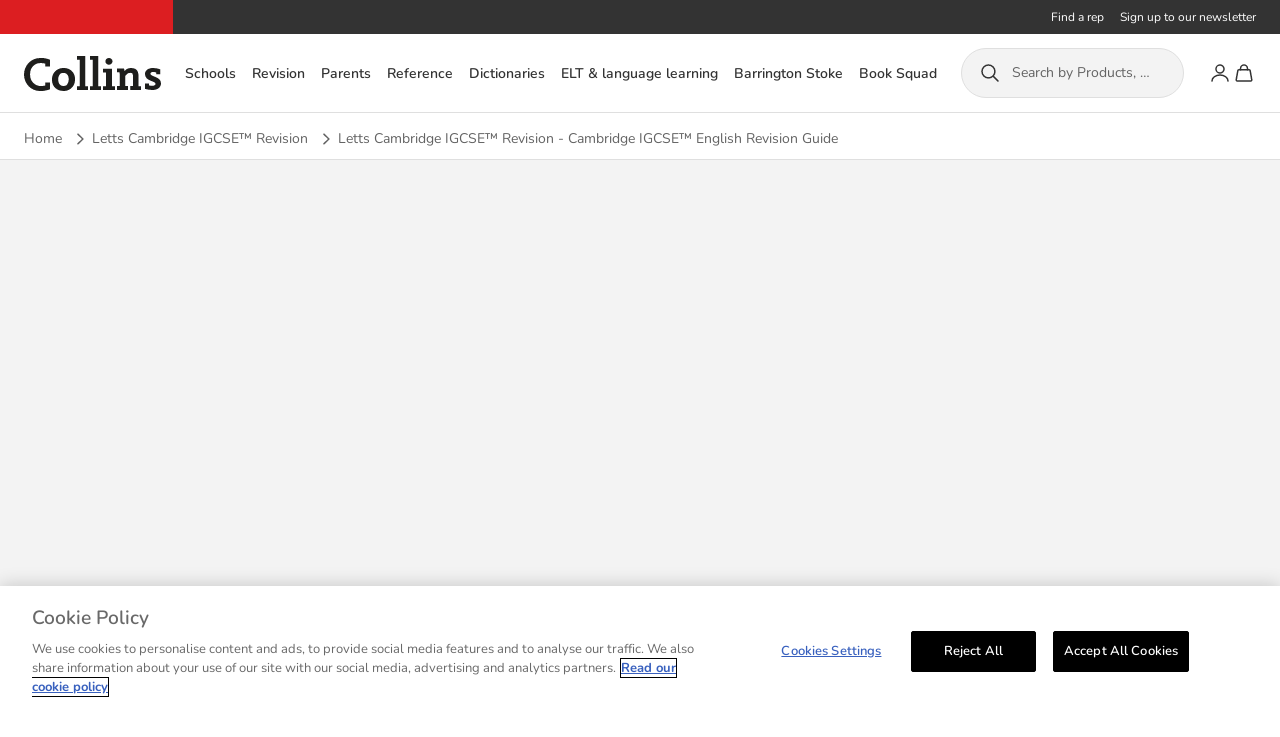

--- FILE ---
content_type: text/html; charset=utf-8
request_url: https://collins.co.uk/products/9780008210366
body_size: 42725
content:











<!doctype html>
<html
  class="no-js"
  dir="ltr"
  lang="en"
>
  <head>
    <style>*,:after,:before{box-sizing:border-box}blockquote,body,dd,dl,figcaption,figure,h1,h2,h3,h4,li,ol,p,ul{margin:0}ol,ul{list-style:none;padding:0}html:focus-within{scroll-behavior:smooth}body{line-height:1.5;min-height:100vh;text-rendering:optimizespeed}a:not([class]){-webkit-text-decoration-skip:ink;text-decoration-skip-ink:auto}img,picture{display:block;max-width:100%}button,input,select,textarea{font:inherit}@media(prefers-reduced-motion:reduce){html:focus-within{scroll-behavior:auto}*,:after,:before{animation-duration:.01ms!important;animation-iteration-count:1!important;scroll-behavior:auto!important;transition-duration:.01ms!important}}:root{--breakpoint-xs:0;--breakpoint-s:36rem;--breakpoint-m:48rem;--breakpoint-l:64rem;--breakpoint-xl:85.375rem;--color-badges-best-seller:#ffca63;--color-badges-new:#e0d620;--color-badges-text:#222;--color-brand-collins-red:#dc1e21;--color-brand-red-hover:#bf0a0c;--color-neutral-1:#090909;--color-neutral-2:#333;--color-neutral-3:#636363;--color-neutral-4:#dfdfdf;--color-neutral-5:#f3f3f3;--color-neutral-6:#fff;--color-overlay-background-overlay:rgba(0,0,0,.5);--color-overlay-hover-overlay:rgb(0 0 0/5%);--color-skeleton-background:#fcfcfc;--color-skeleton-gradient:linear-gradient(-90deg,#fcfcfc,#ededed 50%,#fcfcfc);--color-system-error-dark-mode:#f75e5e;--color-system-error-light-mode:#e24242;--color-system-error-pale:#f7c7c7;--color-system-info-dark-mode:#7896e2;--color-system-info-light-mode:#416bd6;--color-system-info-pale:#c6d3f3;--color-system-success-dark-mode:#81e287;--color-system-success-light-mode:#63d977;--color-system-success-pale:#c2f0c9;--easing-normal:ease-in-out;--focus-ring-width:4px;--font-family-lora:'Lora';--font-family-nunito:'Nunito';--font-size-0:0.625rem;--font-size-1:0.75rem;--font-size-2:0.875rem;--font-size-3:1rem;--font-size-4:1.125rem;--font-size-5:1.25rem;--font-size-6:1.5rem;--font-size-7:1.75rem;--font-size-8:2.125rem;--font-size-9:3rem;--font-size-2xs:0.625rem;--font-size-xs:0.75rem;--font-size-s:0.875rem;--font-size-m:1rem;--font-size-l:1.125rem;--font-size-xl:1.25rem;--font-size-2xl:1.5rem;--font-size-3xl:1.75rem;--font-size-4xl:2.25rem;--font-size-5xl:2.625rem;--font-size-6xl:3rem;--font-size-7xl:3.5rem;--font-size-8xl:4rem;--font-size-9xl:4.5rem;--font-weight-regular:400;--font-weight-medium:500;--font-weight-semi-bold:600;--font-weight-bold:700;--icon-2xs:1rem;--icon-xs:1.125rem;--icon-s:1.25rem;--icon-m:1.5rem;--icon-l:2rem;--layer-base:0;--layer-flat:1;--layer-raised:2;--layer-heightened:4;--layer-sticky:8;--layer-window-overlay:12;--layer-overlay:16;--layer-temporary:20;--layout-mobile-column:6;--layout-mobile-gutter:1rem;--layout-mobile-margin:1rem;--layout-mobile-padding-bottom:var(--spacing-2xl);--layout-mobile-padding-top:var(--spacing-2xl);--layout-mobile-page-spacing:var(--spacing-l);--layout-tablet-column:6;--layout-tablet-gutter:1rem;--layout-tablet-margin:1rem;--layout-tablet-padding-bottom:var(--spacing-2xl);--layout-tablet-padding-top:var(--spacing-2xl);--layout-tablet-page-spacing:var(--spacing-l);--layout-desktop-column:12;--layout-desktop-gutter:1.5rem;--layout-desktop-margin:1.5rem;--layout-desktop-padding-bottom:var(--spacing-5xl);--layout-desktop-padding-top:var(--spacing-5xl);--layout-desktop-page-spacing:var(--spacing-l);--letter-spacing-0:0;--letter-spacing-1:0%;--line-height-0:140%;--line-height-1:160%;--line-height-2:auto;--line-height-baseline:100%;--max-content-width:90rem;--scale-base:16px;--spacing-4xs:0.0625rem;--spacing-3xs:0.125rem;--spacing-2xs:0.25rem;--spacing-xs:0.5rem;--spacing-s:0.75rem;--spacing-m:1rem;--spacing-l:1.5rem;--spacing-xl:2rem;--spacing-2xl:2.5rem;--spacing-3xl:3rem;--spacing-4xl:3.5rem;--spacing-5xl:4rem;--spacing-6xl:4.5rem;--spacing-7xl:5rem;--spacing-8xl:6.25rem;--spacing-9xl:7.5rem;--spacing-10xl:8.75rem;--text-indent-0:0;--timing-quick:0.15s;--timing-normal:0.3s;--timing-slow:0.5s;--timing-slower:0.75s;--timing-skeleton:2s;--timing-message:3s}body,html{font-size:1rem;font-size:var(--font-size-3);font-size:16px;font-size:var(--scale-base)}.text-body-m-regular,body,html,p{font-family:Nunito;font-family:var(--font-family-nunito);font-weight:400;font-weight:var(--font-weight-regular);letter-spacing:0;letter-spacing:var(--letter-spacing-0);line-height:160%;line-height:var(--line-height-1);text-decoration:none;text-indent:0;text-indent:var(--text-indent-0);text-transform:none}.text-body-m-regular,p{font-size:1rem;font-size:var(--font-size-3)}.text-body-m-underline,a{font-size:1rem;font-size:var(--font-size-3);font-weight:400;font-weight:var(--font-weight-regular);text-decoration:underline}.text-body-m-underline,.text-other-button-s,a{font-family:Nunito;font-family:var(--font-family-nunito);letter-spacing:0;letter-spacing:var(--letter-spacing-0);line-height:160%;line-height:var(--line-height-1);text-indent:0;text-indent:var(--text-indent-0);text-transform:none}.text-other-button-s{font-size:.875rem;font-size:var(--font-size-2);font-weight:600;font-weight:var(--font-weight-semi-bold);text-decoration:none}.text-other-label-s{font-family:Nunito;font-family:var(--font-family-nunito);font-size:.75rem;font-size:var(--font-size-1);font-weight:700;font-weight:var(--font-weight-bold);letter-spacing:0;letter-spacing:var(--letter-spacing-0);line-height:auto;line-height:var(--line-height-2);text-decoration:none;text-indent:0;text-indent:var(--text-indent-0);text-transform:uppercase}:root{--viewport-height:100%;--header-mobile-height:154px;--header-tablet-height:154px;--header-desktop-height:119px;--header-height:var(--header-mobile-height);--layout-column:var(--layout-mobile-column);--layout-gutter:var(--layout-mobile-gutter);--layout-margin:var(--layout-mobile-margin);--layout-padding-bottom:var(--layout-mobile-padding-bottom);--layout-padding-top:var(--layout-mobile-padding-top);--layout-page-spacing:var(--layout-mobile-page-spacing)}@media(min-width:48em){:root{--header-height:var(--header-tablet-height);--layout-column:var(--layout-tablet-column);--layout-gutter:var(--layout-tablet-gutter);--layout-margin:var(--layout-tablet-margin);--layout-padding-bottom:var(--layout-tablet-padding-bottom);--layout-padding-top:var(--layout-tablet-padding-top);--layout-page-spacing:var(--layout-tablet-page-spacing)}}@media(min-width:64em){:root{--header-height:var(--header-desktop-height);--layout-column:var(--layout-desktop-column);--layout-gutter:var(--layout-desktop-gutter);--layout-margin:var(--layout-desktop-margin);--layout-padding-bottom:var(--layout-desktop-padding-bottom);--layout-padding-top:var(--layout-desktop-padding-top);--layout-page-spacing:var(--layout-desktop-page-spacing)}}body{background-color:#fff;background-color:var(--color-neutral-6);overflow-x:hidden}body,body a{color:#333;color:var(--color-neutral-2)}.critical-component-hide,.critical-customers-hide,.critical-hide{display:none}.critical-clear,.critical-component-clear,.critical-customers-clear{opacity:0;transition:opacity .3s ease-in-out;transition:opacity var(--timing-normal) var(--easing-normal)}.is-hidden,.main-content .shopify-section,[v-cloak],overlay{display:none}.main-content .shopify-section:first-child{display:inherit}.visually-hidden{clip:rect(0 0 0 0);border:0;clip-path:inset(100%);height:1px;margin:-1px;overflow:hidden;padding:0;position:absolute;white-space:nowrap;width:1px}.app-handler{background-color:#fff;background-color:var(--color-neutral-6,#fff);height:100vh;opacity:0;position:absolute;transition:opacity .3s ease-in-out;transition:opacity var(--timing-normal) var(--easing-normal);width:100vw;z-index:4;z-index:var(--layer-heightened)}.app-handler.is-visible{opacity:1}#vue-design-mode-element{opacity:0;pointer-events:none;position:absolute;width:100%}#vue-design-mode-element *,.icon{pointer-events:none}.icon{display:inline-block;height:1.5rem;height:var(--icon-m);vertical-align:middle;width:1.5rem;width:var(--icon-m)}.icon__loading{animation:spin .5s linear infinite;animation:spin var(--timing-slow) linear infinite}.no-svg .icon{display:none}[dir=rtl] .icon__arrow--left,[dir=rtl] .icon__arrow--right,[dir=rtl] .icon__chevron--left,[dir=rtl] .icon__chevron--right{scale:-1 1}@media(forced-colors:active){.icon{fill:canvastext}a .icon,button .icon{fill:linktext}}.icon-button{-webkit-appearance:none;-moz-appearance:none;appearance:none;background-color:transparent;border:0;box-shadow:none;color:inherit;cursor:pointer;font:inherit;line-height:100%;line-height:var(--line-height-baseline,100%);margin:calc(.5rem*-1);margin:calc(var(--spacing-xs)*-1);outline:none;padding:.5rem;padding:var(--spacing-xs);width:auto}svg circle,svg ellipse,svg g,svg img,svg line,svg path,svg polygon,svg polyline,symbol circle,symbol ellipse,symbol g,symbol img,symbol line,symbol path,symbol polygon,symbol polyline{max-width:100%}svg rect,symbol rect{fill:inherit;stroke:inherit}.payment-icons{cursor:default;-webkit-user-select:none;-moz-user-select:none;user-select:none}@keyframes fade-in{0%{opacity:0}to{opacity:1}}@keyframes left-to-right{0%{translate:-100% 0}to{translate:100% 0}}@keyframes spin{0%{transform:rotate(0)}to{transform:rotate(1turn)}}@keyframes to-next{80%{left:0}95%{left:100%}98%{left:100%}99%{left:0}}@keyframes to-start{80%{left:0}95%{left:-300%}98%{left:-300%}99%{left:0}}@keyframes snap{96%{scroll-snap-align:center}97%{scroll-snap-align:none}99%{scroll-snap-align:none}to{scroll-snap-align:center}}.site-grid{display:grid;grid-template-columns:100%;grid-template-rows:auto 1fr auto;min-height:100vh}.site-grid.site-grid--header-only{min-height:0;min-height:initial}.site-header-group-section{grid-row-start:1}.site-main-section{grid-row-start:2}.site-footer-group-section{grid-row-start:3}.container{margin-inline:auto;max-width:90rem;max-width:var(--max-content-width);padding-inline-end:1rem;padding-inline-end:var(--layout-mobile-margin);padding-inline-start:1rem;padding-inline-start:var(--layout-mobile-margin);width:100%}@media(min-width:48em){.container{padding-inline-end:1rem;padding-inline-end:var(--layout-tablet-margin);padding-inline-start:1rem;padding-inline-start:var(--layout-tablet-margin)}}@media(min-width:64em){.container{padding-inline-end:1.5rem;padding-inline-end:var(--layout-desktop-margin);padding-inline-start:1.5rem;padding-inline-start:var(--layout-desktop-margin)}}.page-section{margin-block-end:2.5rem;margin-block-end:var(--spacing-2xl);margin-block-start:2.5rem;margin-block-start:var(--spacing-2xl)}@media(min-width:64em){.page-section{margin-block-end:calc(4rem - .25rem);margin-block-end:calc(var(--spacing-5xl) - var(--spacing-2xs));margin-block-start:calc(4rem - .25rem);margin-block-start:calc(var(--spacing-5xl) - var(--spacing-2xs))}}.component-section{margin-block-end:2.5rem;margin-block-end:var(--layout-padding-bottom);margin-block-start:2.5rem;margin-block-start:var(--layout-padding-top)}.site-header{align-items:center;background-color:#fff;background-color:var(--color-neutral-6);border-bottom:0;display:flex;padding-block-end:0;padding-block-start:calc(1rem - .125rem);padding-block-start:calc(var(--spacing-m) - var(--spacing-3xs))}.site-header__container{grid-gap:.75rem;grid-gap:var(--spacing-s);grid-row-gap:.75rem;grid-row-gap:var(--spacing-s);align-items:center;display:grid;gap:.75rem;gap:var(--spacing-s);grid-template-areas:'menu-toggle logo icons' 'search search search';grid-template-columns:repeat(3,1fr);justify-content:space-between;max-width:none;row-gap:.75rem;row-gap:var(--spacing-s)}.site-header__menu{grid-area:menu-toggle;width:-moz-fit-content;width:fit-content}.site-header__logo{color:#090909;color:var(--color-neutral-1);display:grid;grid-area:logo;height:30px;justify-self:center;position:relative;width:100px}.site-header__logo .icon{height:100%;left:0;position:absolute;top:0;width:100%}.site-header__nav{display:none;gap:1rem;gap:var(--spacing-m);grid-area:nav;grid-auto-flow:column;margin-inline-end:auto}.site-header__nav-button{-webkit-appearance:none;-moz-appearance:none;appearance:none;background-color:transparent;border:0;border-block:1px solid transparent;box-shadow:none;color:inherit;cursor:pointer;font:inherit;outline:none;padding:0;padding-block:.25rem;padding-block:var(--spacing-2xs);padding-inline:.125rem;padding-inline:var(--spacing-3xs);white-space:nowrap;width:auto}.site-header__nav-button:hover{border-bottom:1px solid #dc1e21;border-bottom:1px solid var(--color-brand-collins-red)}.site-header__nav-button.is-active{border-bottom:2px solid #dc1e21;border-bottom:2px solid var(--color-brand-collins-red)}.site-header__search-form{grid-gap:.5rem;grid-gap:var(--spacing-xs);background-color:#f3f3f3;background-color:var(--color-neutral-5);border:1px solid #dfdfdf;border:1px solid var(--color-neutral-4);border-radius:30px;display:grid;gap:.5rem;gap:var(--spacing-xs);grid-area:search;grid-template-columns:auto 1fr auto;padding-block:calc(.75rem - .125rem);padding-block:calc(var(--spacing-s) - var(--spacing-3xs));padding-inline:1rem;padding-inline:var(--spacing-m)}.site-header__search-form-wrapper{background-color:#fff;background-color:var(--color-neutral-6);border-bottom:1px solid #dfdfdf;border-bottom:1px solid var(--color-neutral-4);padding-block-end:.75rem;padding-block-end:var(--spacing-s);position:relative}.site-header__search-form-wrapper.faded{border-bottom:0}.site-header__search-form-wrapper.faded:after{background-color:rgba(0,0,0,.5);background-color:var(--color-overlay-background-overlay);content:'';cursor:default;height:100%;inset:0;position:absolute;width:100%;z-index:12;z-index:var(--layer-window-overlay)}.site-header__icons{display:flex;gap:16px;grid-area:icons;margin-inline-start:auto}.site-header__cart{position:relative}.site-header__cart-badge{background-color:#dc1e21;background-color:var(--color-brand-collins-red);border-radius:100%;color:#fff;color:var(--color-neutral-6);display:grid;height:14px;place-items:center;pointer-events:none;position:absolute;right:.25rem;right:var(--spacing-2xs);top:.25rem;top:var(--spacing-2xs);width:14px}.site-header__cart-badge.site-header__cart-badge{line-height:100%;line-height:var(--line-height-baseline)}.site-header__menu-drawer{padding-block-start:.75rem;padding-block-start:var(--spacing-s);padding-inline-end:1.5rem;padding-inline-end:var(--spacing-l);padding-inline-start:1.5rem;padding-inline-start:var(--spacing-l)}.site-header__menu-drawer-link{border-bottom:1px solid var(--color-border-light);padding-block-end:1.5rem;padding-block-end:var(--spacing-l);padding-block-start:1.5rem;padding-block-start:var(--spacing-l);position:relative}.site-header__menu-drawer-loading{background-color:#fcfcfc;background-color:var(--color-skeleton-background);background-image:none;border-color:transparent;color:transparent;display:block;height:calc(1.5rem);height:calc(var(--icon-m));overflow:hidden;pointer-events:none;position:relative;-webkit-user-select:none;-moz-user-select:none;user-select:none}.site-header__menu-drawer-loading:after{animation:left-to-right 2s linear infinite;animation:left-to-right var(--timing-loading,2s) linear infinite;background-image:linear-gradient(-90deg,#fcfcfc,#ededed 50%,#fcfcfc);background-image:var(--color-skeleton-gradient);content:'';height:100%;left:0;position:absolute;top:0;translate:-100% 0;width:100%}.site-header__menu-drawer-loading *{color:transparent;pointer-events:none}[dir=rtl] .site-header__cart-badge{left:.25rem;left:var(--spacing-2xs);right:auto;right:initial}@media print{.template-cart .site-header{display:none!important}}@media(min-width:48em){.site-header{padding-block-end:calc(.75rem - .125rem);padding-block-end:calc(var(--spacing-s) - var(--spacing-3xs));padding-block-start:.75rem;padding-block-start:var(--spacing-s)}}@media(min-width:64em){.site-header{border-bottom:1px solid #dfdfdf;border-bottom:1px solid var(--color-neutral-4);padding-block-end:calc(1rem - .125rem);padding-block-end:calc(var(--spacing-m) - var(--spacing-3xs));padding-block-start:calc(1rem - .125rem);padding-block-start:calc(var(--spacing-m) - var(--spacing-3xs))}.site-header__container{gap:1.5rem;gap:var(--spacing-l);grid-auto-columns:auto auto 1fr auto;grid-template-areas:'logo nav search icons';grid-template-columns:auto 1fr minmax(120px,552px) auto;justify-content:initial}.site-header__logo{height:35px;width:137px}.site-header__nav{display:grid}.site-header__menu{display:none}.site-header__search-form{padding-block:.75rem;padding-block:var(--spacing-s)}}.site-header-offset{height:154px;height:var(--header-height)}.site-header-group-section{left:0;position:fixed;top:0;width:100%;z-index:8;z-index:var(--layer-sticky)}.site-header-group{left:0;position:absolute;top:0;transition:translate .3s ease-in-out;transition:translate var(--timing-normal) var(--easing-normal);width:100%}.site-header-group .shopify-section:first-child{position:relative;z-index:2}.site-header-group .shopify-section:last-child{position:relative;z-index:1}.site-header-group.is-collapsed{translate:0 var(--header-collapsed-translate)}.is-tabbable .site-header-group.is-collapsed:focus,.is-tabbable .site-header-group.is-collapsed:focus-within{translate:0}.site-header-group.is-minimised{translate:0 var(--header-minimised-translate)}@media(max-width:63.99em){.site-header-group.is-extra-minimised{translate:0 -80px}}</style>

    


<meta charset="utf-8">
<meta content="width=device-width, initial-scale=1, height=device-height, minimum-scale=1" name="viewport">



<link href="https://collins.co.uk/products/9780008210366" rel="canonical">


<title>Cambridge IGCSE™ English Revision Guide by &ndash; Collins</title>


<meta content="Exam Board: CambridgeLevel: IGCSESubject: EnglishFirst teaching: September 2018; First exams: June 2020Suitable for the 2020 exams Letts Cambridge IGCSE® English Revision Guide provides clear and accessible revision content to support all students, with practice opportunities to build your confiden" name="description">





  <link
    href="//collins.co.uk/cdn/shop/files/Collins_favicon_redband_transparent_714f05f1-fd2a-4b05-9f6d-4335011253fb.png?crop=center&height=180&v=1708013966&width=180"
    rel="apple-touch-icon"
    sizes="180x180"
  >

  <link
    href="//collins.co.uk/cdn/shop/files/Collins_favicon_redband_transparent_714f05f1-fd2a-4b05-9f6d-4335011253fb.png?crop=center&format=jpg&height=32&v=1708013966&width=32"
    rel="icon"
    sizes="32x32"
    type="image/jpg"
  >

  <link
    href="//collins.co.uk/cdn/shop/files/Collins_favicon_redband_transparent_714f05f1-fd2a-4b05-9f6d-4335011253fb.png?crop=center&format=jpg&height=16&v=1708013966&width=16"
    rel="icon"
    sizes="16x16"
    type="image/jpg"
  >

  <meta
    content="//collins.co.uk/cdn/shop/files/Collins_favicon_redband_transparent_714f05f1-fd2a-4b05-9f6d-4335011253fb.png?crop=center&height=150&v=1708013966&width=150"
    name="msapplication-TileImage"
  >



<meta property="og:description" content="Exam Board: CambridgeLevel: IGCSESubject: EnglishFirst teaching: September 2018; First exams: June 2020Suitable for the 2020 exams Letts Cambridge IGCSE® English Revision Guide provides clear and accessible revision content to support all students, with practice opportunities to build your confiden">
<meta property="og:locale" content="en">
<meta property="og:site_name" content="Collins">
<meta property="og:title" content="Cambridge IGCSE™ English Revision Guide by">
<meta property="og:type" content="product">
<meta property="og:url" content="https://collins.co.uk/products/9780008210366">


<meta property="og:image" content="http://collins.co.uk/cdn/shop/products/9780008210366.jpg?v=1765830520&width=500">
  <meta property="og:image:alt" content="Letts Cambridge IGCSE™ Revision - Cambridge IGCSE™ English Revision Guide">
  <meta property="og:image:height" content="705">
  <meta property="og:image:secure_url" content="https://collins.co.uk/cdn/shop/products/9780008210366.jpg?v=1765830520&width=500">
  <meta property="og:image:width" content="500">
<meta property="product:price:amount" content="9.99" >
  <meta property="product:price:currency" content="GBP">
<meta name="twitter:image" content="https://collins.co.uk/cdn/shop/products/9780008210366.jpg?v=1765830520&width=500"><meta name="twitter:card" content="summary_large_image">
<meta name="twitter:description" content="Exam Board: CambridgeLevel: IGCSESubject: EnglishFirst teaching: September 2018; First exams: June 2020Suitable for the 2020 exams Letts Cambridge IGCSE® English Revision Guide provides clear and accessible revision content to support all students, with practice opportunities to build your confiden">
<meta name="twitter:title" content="Cambridge IGCSE™ English Revision Guide by">

    <script src="https://cdn.cookielaw.org/scripttemplates/otSDKStub.js" type="text/javascript" charset="UTF-8" data-domain-script="c01d0b94-38bb-4a9b-869d-7ad3598cbdee" defer></script>

<script type="text/javascript">
  function OptanonWrapper() { }
</script>

    

<style>
  @font-face {
    font-display: swap;
    font-family: 'Lora';
    font-weight: 700;
    font-style: normal;
    src: url(//collins.co.uk/cdn/shop/files/Lora-Bold.ttf?v=161171108981651079) format('truetype');
  }

  @font-face {
    font-display: swap;
    font-family: 'Lora';
    font-weight: 700;
    font-style: italic;
    src: url(//collins.co.uk/cdn/shop/files/Lora-BoldItalic.ttf?v=15734303664449540127) format('truetype');
  }

  @font-face {
    font-display: swap;
    font-family: 'Lora';
    font-weight: 400;
    font-style: italic;
    src: url(//collins.co.uk/cdn/shop/files/Lora-Italic.ttf?v=5139607706725853159) format('truetype');
  }

  @font-face {
    font-display: swap;
    font-family: 'Lora';
    font-weight: 500;
    font-style: normal;
    src: url(//collins.co.uk/cdn/shop/files/Lora-Medium.ttf?v=14519188374928229367) format('truetype');
  }

  @font-face {
    font-display: swap;
    font-family: 'Lora';
    font-weight: 500;
    font-style: italic;
    src: url(//collins.co.uk/cdn/shop/files/Lora-MediumItalic.ttf?v=8357883444859741937) format('truetype');
  }

  @font-face {
    font-display: swap;
    font-family: 'Lora';
    font-weight: 400;
    font-style: normal;
    src: url(//collins.co.uk/cdn/shop/files/Lora-Regular.ttf?v=10778898202877739692) format('truetype');
  }

  @font-face {
    font-display: swap;
    font-family: 'Lora';
    font-weight: 600;
    font-style: normal;
    src: url(//collins.co.uk/cdn/shop/files/Lora-SemiBold.ttf?v=16058152405431565411) format('truetype');
  }

  @font-face {
    font-display: swap;
    font-family: 'Lora';
    font-weight: 600;
    font-style: italic;
    src: url(//collins.co.uk/cdn/shop/files/Lora-SemiBoldItalic.ttf?v=9369643129134173557) format('truetype');
  }

  @font-face {
    font-display: swap;
    font-family: 'Nunito';
    font-weight: 900;
    font-style: normal;
    src: url(//collins.co.uk/cdn/shop/files/Nunito-Black.ttf?v=4808897989166574705) format('truetype');
  }

  @font-face {
    font-display: swap;
    font-family: 'Nunito';
    font-weight: 900;
    font-style: italic;
    src: url(//collins.co.uk/cdn/shop/files/Nunito-BlackItalic.ttf?v=13204450594601079205) format('truetype');
  }

  @font-face {
    font-display: swap;
    font-family: 'Nunito';
    font-weight: 700;
    font-style: normal;
    src: url(//collins.co.uk/cdn/shop/files/Nunito-Bold.ttf?v=9943264113968646467) format('truetype');
  }

  @font-face {
    font-display: swap;
    font-family: 'Nunito';
    font-weight: 700;
    font-style: italic;
    src: url(//collins.co.uk/cdn/shop/files/Nunito-BoldItalic.ttf?v=17384870167386383562) format('truetype');
  }

  @font-face {
    font-display: swap;
    font-family: 'Nunito';
    font-weight: 800;
    font-style: normal;
    src: url(//collins.co.uk/cdn/shop/files/Nunito-ExtraBold.ttf?v=16513902839566349787) format('truetype');
  }

  @font-face {
    font-display: swap;
    font-family: 'Nunito';
    font-weight: 800;
    font-style: italic;
    src: url(//collins.co.uk/cdn/shop/files/Nunito-ExtraBoldItalic.ttf?v=13888863760245676297) format('truetype');
  }

  @font-face {
    font-display: swap;
    font-family: 'Nunito';
    font-weight: 200;
    font-style: normal;
    src: url(//collins.co.uk/cdn/shop/files/Nunito-ExtraLight.ttf?v=5035596103973671587) format('truetype');
  }

  @font-face {
    font-display: swap;
    font-family: 'Nunito';
    font-weight: 200;
    font-style: italic;
    src: url(//collins.co.uk/cdn/shop/files/Nunito-ExtraLightItalic.ttf?v=15828530482664629977) format('truetype');
  }

  @font-face {
    font-display: swap;
    font-family: 'Nunito';
    font-weight: 400;
    font-style: italic;
    src: url(//collins.co.uk/cdn/shop/files/Nunito-Italic.ttf?v=14315085941884698740) format('truetype');
  }

  @font-face {
    font-display: swap;
    font-family: 'Nunito';
    font-weight: 300;
    font-style: normal;
    src: url(//collins.co.uk/cdn/shop/files/Nunito-Light.ttf?v=2138397844450956722) format('truetype');
  }

  @font-face {
    font-display: swap;
    font-family: 'Nunito';
    font-weight: 300;
    font-style: italic;
    src: url(//collins.co.uk/cdn/shop/files/Nunito-LightItalic.ttf?v=3339409835235773689) format('truetype');
  }

  @font-face {
    font-display: swap;
    font-family: 'Nunito';
    font-weight: 500;
    font-style: normal;
    src: url(//collins.co.uk/cdn/shop/files/Nunito-Medium.ttf?v=7157864816519947890) format('truetype');
  }

  @font-face {
    font-display: swap;
    font-family: 'Nunito';
    font-weight: 500;
    font-style: italic;
    src: url(//collins.co.uk/cdn/shop/files/Nunito-MediumItalic.ttf?v=14865887587883727175) format('truetype');
  }

  @font-face {
    font-display: swap;
    font-family: 'Nunito';
    font-weight: 400;
    font-style: normal;
    src: url(//collins.co.uk/cdn/shop/files/Nunito-Regular.ttf?v=13309515525205887838) format('truetype');
  }

  @font-face {
    font-display: swap;
    font-family: 'Nunito';
    font-weight: 600;
    font-style: normal;
    src: url(//collins.co.uk/cdn/shop/files/Nunito-SemiBold.ttf?v=3826752941456734054) format('truetype');
  }

  @font-face {
    font-display: swap;
    font-family: 'Nunito';
    font-weight: 600;
    font-style: italic;
    src: url(//collins.co.uk/cdn/shop/files/Nunito-SemiBoldItalic.ttf?v=12732500184158192589) format('truetype');
  }
</style>
<script>
  window.cnvs = window.cnvs || {}

  window.cnvs.strings = {}
</script>


<script>
  window.cnvs = window.cnvs || {}

  window.cnvs.compiledStrings = {"accessibility":{"carousel":{"next":"Next slide","previous":"Previous slide"},"close":"Close","loading":"Loading","open":"Open","open_issu":"Open issuu","read_more":"Read more","sign_posts":{"button":"Accessibility information","information":"Press Option\/Alt + K at any time to jump back to these sign posts, or continue tabbing"},"skip_to":"Skip to {{ label }}","video":{"cc":"CC","full_screen":"Full screen","loading":"Loading","pause":"Pause","play":"Play","subtitles":"Subtitles"}},"algolia":{"filters":{"range_slider_max":"{{ name }} max","range_slider_min":"{{ name }} min"}},"cart":{"checkout":"Checkout now","customer_button_label":"All Other Customers","empty":{"drawer_text":"Your Basket is currently empty.","text_html":"Your cart is currently empty!\nWhy not try our recommendations below","title":"Your Cart"},"go_to_basket":"Go to Basket","item_count":"{\u0026quot;one\u0026quot;=\u0026gt;\u0026quot;{{ count }} item\u0026quot;, \u0026quot;other\u0026quot;=\u0026gt;\u0026quot;{{ count }} items\u0026quot;}","line_item":{"custom_message":"Custom Message: {{ message }}","decrease_quantity":"Decrease quantity","increase_quantity":"Increase quantity","item":"Item","price":"Price: ","quantity":"Quantity","remove":"Remove","total":"Total","total_aria":"Total price","variant":"{{ option_name }}: {{ selected_value }}"},"notifications":{"limited_stock":{"text":"{\u0026quot;one\u0026quot;=\u0026gt;\u0026quot;Only {{ count }} item is available, please adjust your quantity before checkout\u0026quot;, \u0026quot;other\u0026quot;=\u0026gt;\u0026quot;Only {{ count }} items are available, please adjust your quantity before checkout\u0026quot;}","title":"Limited stock"},"maximum_quantity":{"text":"{\u0026quot;one\u0026quot;=\u0026gt;\u0026quot;There is only {{ count }} item left in stock\u0026quot;, \u0026quot;other\u0026quot;=\u0026gt;\u0026quot;There are only {{ count }} items left in stock\u0026quot;}","title":"Maximum quantity"}},"school_button_label":"UK Schools\u0026#39; Checkout","school_modal":{"cancel":"Cancel","confirm_address":"Confirm Address","proceed_to_school_checkout":"Proceed to checkout as a school","school_error":"No schools found. ","school_select_placeholder":"-- Select school from dropdown --","school_warning":"Once you have completed checkout, our Customer Service Team will contact you to verify your school address and process your order. Strictly for official school use only - fraudulent orders will be cancelled.","search_footer":"Can’t find your school?","search_header":"Select your school","search_placeholder":"Type your school postcode","subtitle":"To proceed, search for your school using its postcode to locate it in our database. This platform is exclusively for use by schools. Any orders not placed by a school will be cancelled. All orders must be delivered to the school’s official address. Please contact your local sales representative if you need assistance updating your school’s address.","subtitle_warning":"Are you placing an order on behalf of a UK school? If not, please return to the checkout page for \u0026quot;All Other Customers.\u0026quot;","title":"Confirm your school","warning_title":"Can’t find your school?"},"summary":{"customer_checkout_message":"All Other Customers Checkout is for pupils, their parents, tutors and international schools.","customer_price":"Total RRP Price","discount_label":"Savings","exclude_shipping":"excluding shipping charges","promotion_note":"Promotion codes can be applied during checkout","school_checkout_message":"UK Schools\u0026#39; Checkout is for teachers and school offices in the UK only. Orders are only sent and invoiced to an official school address.","school_price":"UK Schools\u0026#39; Price","title":"Order Summary","total_label":"Total"},"title":"Your Basket"},"collection":{"clear_all":"Clear All","clear_filters":"Clear Filters","filters":"Filters","general":{"load_more":"Load More","load_previous":"Load Previous","show_less":"Show less","show_more":"Show more","showing_results":"Showing {{ current }}  out of {{ max }}"},"sorting":{"label":"Sorting products","prefix":"Sort:"},"view_results":"View Results"},"contact":{"copied":"Copied"},"general":{"find_rep":{"authority_label":"Local Authority","callback":{"body":"Contact your rep using the details above or submit the form below which will be sent to them by email.","cancel_label":"Cancel","email_error":"Not a valid email!","email_label":"Email","email_placeholder":"Enter Email","name_label":"Name","name_placeholder":"Enter Name","phone_label":"Telephone Number","phone_placeholder":"Enter Telephone Number","postcode_label":"Postcode","postcode_placeholder":"Enter Your Postcode","query_label":"What is your query \/ what would you like to discuss?","query_placeholder":"Enter message","school_label":"School","school_placeholder":"Enter School","submit_label":"Submit","time_label":"When are the best dates \/ times to contact you?","time_placeholder":"Enter message","title":"Callback Request Form","toggle":"Request a call back"},"copied_tooltip":"Copied","country_label":"Country","fill_form":"Please select an item in list","int_type":"International","no_rep":{"close_label":"Close","label":"Can’t find a rep?"},"school_type_label":"School Type","search_label":"Search","uk_country":"United Kingdom","uk_type":"UK Schools"},"menu_drawer":{"account":"My Account","back_to":"Back to","back_to_categories":"Back to categories","categories":"categories","contact_us":"Contact Us","delivery_refunds":"Delivery \u0026amp; Refunds","login":"Login","register":"Register","shop_by_categories":"Shop by categories"},"multi_role_switcher":{"general_customer_label":"General Customer","general_customer_value":"general customer","international_school_label":"International School","international_school_value":"international","label":"Multi-role switcher","label_prefix":"Shop as:","modal_title":"Choose your preferences below","parent_label":"Parent","parent_value":"parent","shop_as":"Browse as a","shop_as_an":"Browse as an","shop_now":"Shop now","teacher_label":"Teacher","teacher_value":"teacher"},"range_slider":{"errors":{"ending":"Ending value cannot be below starting value ({{ value }})","maximum":"Value is above maximum ({{ value }})","minimum":"Value is below minimum ({{ value }})","starting":"Starting value cannot be above ending value ({{ value }})","step":"Value must increment by {{ step }}, try {{ suggestion }} instead"}},"site_header":{"account":"Account","cart":"Toggle cart","menu":"Toggle menu","navigation_toggle":"Show submenu for {{ menu }} menu"},"social_platforms":{"facebook_label":"Facebook","instagram_label":"Instagram","linkedin_label":"Linkedin","modal":{"close":"Close"},"twitter_label":"Twitter","youtube_label":"YouTube"}},"predictive_search":{"close":"Close predictive search","collections_label":"Categories","featured_products_label":"Recommended Products","general_no_results":"No results found","no_results":"We couldn\u0026#39;t find any results for the search \u0026#39;{{ query }}\u0026#39;","no_results_instruction":"Try changing your search terms or looking for a different product.","pages_label":"Pages","placeholder":"Search by Products, Categories or ISBN...","products_label":"Products","suggestions_label":"Popular Searches","view_results":"View All"},"product":{"badges":{"coming_soon":"Coming soon"},"breakdown":{"ar_level":"Accelerated Reader Level","author":"Author","dimensions":"Dimensions","format":"Format","imprint":"Imprint","interest_age":"Interest age","isbn":"ISBN","pages":"Pages","product_description":"Product Description","publication_date":"Publication Date","reading_age":"Reading age"},"cta":{"add_to_cart":"Add to Basket","added_to_cart":"Added to Basket","select_variant":"Select variant","sold_out":"Temporarily Out of Stock","unpublished":"Not yet published"},"custom_message":{"label":"Add a little personal touch to your copy by adding a dedication page","length_info":"Add a maximum of 250 characters","placeholder":"Enter message"},"form":{"select_variant":"No variant has been selected","sold_out":"Out of stock"},"gallery":{"label":"{{ product }} image gallery"},"go_to_basket":"Go to Basket","prices":{"free":"Free","retail":"RRP:","school":"School Price:"},"read_sample_chapter":"Read sample chapter","unpublished_message":"If you would like to place a pre-publication order please contact our Customer Services team. You can call them on +44 (0)1484 668148 or email education@harpercollins.co.uk."},"search":{"empty_html":"Please enter a search term","empty_state_cta":"Go to Homepage","result_count":"{\u0026quot;one\u0026quot;=\u0026gt;\u0026quot;{{ count }} Product Result\u0026quot;, \u0026quot;other\u0026quot;=\u0026gt;\u0026quot;{{ count }} Product Results\u0026quot;}"}}
</script>



<script>
  window.cnvs = window.cnvs || {}
  document.documentElement.className = document.documentElement.className.replace('no-js', '')

  window.cnvs.credentials = {
    storefront: {
      store: "collinslearning",
      token: "dd2a238ef0a1fb14efcf9c3bc4d1c38a",
      version: "2023-07",
    },
  }

  window.cnvs.customer = {
    enabled: true,
    firstName: null,
    lastName: null,
    loggedIn: false,
    optional: true,
    phone: null,
  }

  
  window.cnvs.environment = {
    basis: 'file:./local_modules/@we-make-websites/basis',
    bugsnagApiKey: 'a21510d35be0d1a3f018f772b827cae6',
    canvas: '5.5.0',
    library: ["@we-make-websites/algolia-collection-template@3.2.0","@we-make-websites/algolia-product-formatter@1.0.2","@we-make-websites/algolia-range-slider@1.1.0"],
    mode: 'build',
    release: '4',
  }

  window.cnvs.page = {
    handle: "9780008210366",
    title: "Cambridge IGCSE™ English Revision Guide by",
    type: "product",
  }

  window.cnvs.request = {
    designMode: false,
    host: "collins.co.uk",
    locale: {"shop_locale":{"locale":"en","enabled":true,"primary":true,"published":true}},
    origin: "https:\/\/collins.co.uk",
    path: "\/products\/9780008210366",
    pageType: "product",
  }

  window.cnvs.routes = {
    account: {
      login: "\/account\/login",
      register: "\/account\/register",
      url: "\/account",
    },
    cart: {
      add: "\/cart\/add.js",
      change: "\/cart\/change.js",
      clear: "\/cart\/clear.js",
      js: "\/cart.js",
      update: "\/cart\/update.js",
      url: "\/cart",
    },
    normalisedRoot: "\/",
    predictiveSearch: "\/search\/suggest",
    productRecommendations: "\/recommendations\/products.json",
    root: "\/",
    search: "\/search",
  }

  
  window.cnvs.settings = {
    autoOpenCartDrawer: true,
    disableAsyncComponents: false,
    disableCanvas: false,
    disableComponentReadyState: false,
    disableComponentByHandle: "",
    disableOverlaysDismissed: false,
    disableQueryCache: false,
    disableVuexPersist: false,
    enableFlairApp: true,
    pagePrefetching: {
      enable: true,
      ignoreUrls: "\/#\/orders\/*\n\/account\n\/account\/addresses\n\/account\/orders\/*\n\/account\/logout\n\/cart\n\/cart\/*\n\/checkout\n\/search",
    },
    pagination: {
      articles: 12,
      collections: 12,
      products: 24,
    },
    multiRoleSwitcher: {
      teacher: "https:\/\/collins.co.uk\/",
      parent: "https:\/\/collins.co.uk\/pages\/collins4parents",
      international: "https:\/\/collins.co.uk\/pages\/international",
      generalCustomer: "https:\/\/collins.co.uk\/pages\/general-consumer",
      teacher_overlay_bg: "\/\/collins.co.uk\/cdn\/shop\/files\/Role_switcher_desktop_teacher_20.8.25.jpg?v=1755681462",
      teacher_overlay_bg_mobile: "\/\/collins.co.uk\/cdn\/shop\/files\/Role_switcher_mobile_teachers_20.8.25.jpg?v=1755681480",
      parent_overlay_bg: "\/\/collins.co.uk\/cdn\/shop\/files\/Role_switcher_desktop_parents_8.7.25.jpg?v=1755681526",
      parent_overlay_bg_mobile: "\/\/collins.co.uk\/cdn\/shop\/files\/Role_switcher_mobile_parents_8.7.25.jpg?v=1755681545",
      international_overlay_bg: "\/\/collins.co.uk\/cdn\/shop\/files\/Role_switcher_desktop_internatinoal_20.8.25.jpg?v=1755681604",
      international_overlay_bg_mobile: "\/\/collins.co.uk\/cdn\/shop\/files\/Role_switcher_mobile_international_20.8.25.jpg?v=1755681625",
      generalCustomer_overlay_bg: "\/\/collins.co.uk\/cdn\/shop\/files\/Role_switcher_desktop_reference_8.7.25.jpg?v=1755681580",
      generalCustomer_overlay_bg_mobile: "\/\/collins.co.uk\/cdn\/shop\/files\/Role_switcher_mobile_reference_8.7.25.jpg?v=1755681669",
      enable_shop_now_btn: false,
      shop_now_btn_text: "Shop now",
      cookie_expiration_days: 30,
      hide_role_switcher_popup: false,
      disable_role_switcher_in_admin: true,
    },
    product: {
      enableDigitalProductOverrideCTA: true,
    },
  }

  
  window.cnvs.states = {
    active: "active",
    loading: "loading",
    waiting: "waiting",
  }

  window.cnvs.store = {
    baseCurrency: "GBP",
    country: "GB",
    countryName: "United Kingdom",
    currency: "GBP",
    currencySymbol: "£",
    language: "en",
    localisedPermanentDomain: "\/\/collinslearning.myshopify.com\/",
    localisedShopDomain: "\/\/collins.co.uk\/",
    localisedShopUrl: "\/\/collins.co.uk\/",
    moneyFormat: "£{{amount}}",
    permanentDomain: "\/\/collinslearning.myshopify.com\/",
    shopDomain: "\/\/collins.co.uk\/",
    shopId: 24733068,
    shopName: "Collins",
    shopUrl: "\/\/collins.co.uk\/",
  }

  window.cnvs.template = {
    directory: null,
    name: "product",
    suffix: null,
  }

  
  window.cnvs.theme = {
    id: 126835753071,
    name: "PRODUCTION",
    role: "main",
  }

  window.cnvs.constants = {
    LINE_ITEM_PROPERTY_EVALUATION: '_Evaluation',
    LINE_ITEM_PROPERTY_SCHOOL_CHECKOUT: '_IsSchoolCheckout',
  }

  window.cnvs.urls = {
    assets: "\/\/collins.co.uk\/cdn\/shop\/t\/137\/assets\/placeholder?v=v=2169545",
    files: "\/\/collins.co.uk\/cdn\/shop\/files\/placeholder?v=v=2169545",
    missingParameter: v=2169545,
  }

  window.cnvs.algolia = {
    credentials: {
      appId: "DUC322Q8KF",
      apiKey: "aaccb9116c27e3aae501462f228ecbc8",
    },
    indices: {
      products: `productionshopify_products`,
      collections: `productionshopify_collections`,
      pages: `productionshopify_pages`,
      suggestions: `productionshopify_products_query_suggestions`,
    },
    filterOptions: [
      
    ],
    sortingOptions: [
      
      
        
          {
            label: "Relevance",
            value: "productionshopify_products"
          },
        
          {
            label: "Best Sellers",
            value: "productionshopify_products_recently_ordered_count_desc"
          },
        
          {
            label: "Price High to Low",
            value: "productionshopify_products_price_desc"
          },
        
          {
            label: "Price Low to High",
            value: "productionshopify_products_price_asc"
          },
        
          {
            label: "Published Desc",
            value: "productionshopify_products_published_ordered_desc"
          },
        
          {
            label: "Published Asc",
            value: "productionshopify_products_published_ordered_asc"
          }
        
      
    ]
  }
</script><!-- BEGIN content_for_header -->
  <script>window.performance && window.performance.mark && window.performance.mark('shopify.content_for_header.start');</script><meta id="shopify-digital-wallet" name="shopify-digital-wallet" content="/24733068/digital_wallets/dialog">
<meta name="shopify-checkout-api-token" content="7777097ad66d3bb62d2c474ddc2f54cd">
<meta id="in-context-paypal-metadata" data-shop-id="24733068" data-venmo-supported="false" data-environment="production" data-locale="en_US" data-paypal-v4="true" data-currency="GBP">
<link rel="alternate" type="application/json+oembed" href="https://collins.co.uk/products/9780008210366.oembed">
<script async="async" src="/checkouts/internal/preloads.js?locale=en-GB"></script>
<script id="apple-pay-shop-capabilities" type="application/json">{"shopId":24733068,"countryCode":"GB","currencyCode":"GBP","merchantCapabilities":["supports3DS"],"merchantId":"gid:\/\/shopify\/Shop\/24733068","merchantName":"Collins","requiredBillingContactFields":["postalAddress","email","phone"],"requiredShippingContactFields":["postalAddress","email","phone"],"shippingType":"shipping","supportedNetworks":["visa","maestro","masterCard","discover","elo"],"total":{"type":"pending","label":"Collins","amount":"1.00"},"shopifyPaymentsEnabled":true,"supportsSubscriptions":true}</script>
<script id="shopify-features" type="application/json">{"accessToken":"7777097ad66d3bb62d2c474ddc2f54cd","betas":["rich-media-storefront-analytics"],"domain":"collins.co.uk","predictiveSearch":true,"shopId":24733068,"locale":"en"}</script>
<script>var Shopify = Shopify || {};
Shopify.shop = "collinslearning.myshopify.com";
Shopify.locale = "en";
Shopify.currency = {"active":"GBP","rate":"1.0"};
Shopify.country = "GB";
Shopify.theme = {"name":"PRODUCTION","id":126835753071,"schema_name":"Framework","schema_version":"5.5.0","theme_store_id":null,"role":"main"};
Shopify.theme.handle = "null";
Shopify.theme.style = {"id":null,"handle":null};
Shopify.cdnHost = "collins.co.uk/cdn";
Shopify.routes = Shopify.routes || {};
Shopify.routes.root = "/";</script>
<script type="module">!function(o){(o.Shopify=o.Shopify||{}).modules=!0}(window);</script>
<script>!function(o){function n(){var o=[];function n(){o.push(Array.prototype.slice.apply(arguments))}return n.q=o,n}var t=o.Shopify=o.Shopify||{};t.loadFeatures=n(),t.autoloadFeatures=n()}(window);</script>
<script id="shop-js-analytics" type="application/json">{"pageType":"product"}</script>
<script defer="defer" async type="module" src="//collins.co.uk/cdn/shopifycloud/shop-js/modules/v2/client.init-shop-cart-sync_C5BV16lS.en.esm.js"></script>
<script defer="defer" async type="module" src="//collins.co.uk/cdn/shopifycloud/shop-js/modules/v2/chunk.common_CygWptCX.esm.js"></script>
<script type="module">
  await import("//collins.co.uk/cdn/shopifycloud/shop-js/modules/v2/client.init-shop-cart-sync_C5BV16lS.en.esm.js");
await import("//collins.co.uk/cdn/shopifycloud/shop-js/modules/v2/chunk.common_CygWptCX.esm.js");

  window.Shopify.SignInWithShop?.initShopCartSync?.({"fedCMEnabled":true,"windoidEnabled":true});

</script>
<script>(function() {
  var isLoaded = false;
  function asyncLoad() {
    if (isLoaded) return;
    isLoaded = true;
    var urls = ["https:\/\/shopify-webhooks.sailthru.com\/shopify.js?shop=collinslearning.myshopify.com","\/\/app.directededge.com\/minicart\/tag?shop=collinslearning.myshopify.com","\/\/app.directededge.com\/assets\/email_cart_updater.js?shop=collinslearning.myshopify.com","\/\/searchserverapi.com\/widgets\/shopify\/init.js?a=1h7H2j3Y4J\u0026shop=collinslearning.myshopify.com","https:\/\/d23dclunsivw3h.cloudfront.net\/redirect-app.js?shop=collinslearning.myshopify.com"];
    for (var i = 0; i < urls.length; i++) {
      var s = document.createElement('script');
      s.type = 'text/javascript';
      s.async = true;
      s.src = urls[i];
      var x = document.getElementsByTagName('script')[0];
      x.parentNode.insertBefore(s, x);
    }
  };
  if(window.attachEvent) {
    window.attachEvent('onload', asyncLoad);
  } else {
    window.addEventListener('load', asyncLoad, false);
  }
})();</script>
<script id="__st">var __st={"a":24733068,"offset":0,"reqid":"ed53538a-f590-4598-bb30-60332bcc230a-1768748268","pageurl":"collins.co.uk\/products\/9780008210366","u":"637e4584f0ba","p":"product","rtyp":"product","rid":7235471704175};</script>
<script>window.ShopifyPaypalV4VisibilityTracking = true;</script>
<script id="captcha-bootstrap">!function(){'use strict';const t='contact',e='account',n='new_comment',o=[[t,t],['blogs',n],['comments',n],[t,'customer']],c=[[e,'customer_login'],[e,'guest_login'],[e,'recover_customer_password'],[e,'create_customer']],r=t=>t.map((([t,e])=>`form[action*='/${t}']:not([data-nocaptcha='true']) input[name='form_type'][value='${e}']`)).join(','),a=t=>()=>t?[...document.querySelectorAll(t)].map((t=>t.form)):[];function s(){const t=[...o],e=r(t);return a(e)}const i='password',u='form_key',d=['recaptcha-v3-token','g-recaptcha-response','h-captcha-response',i],f=()=>{try{return window.sessionStorage}catch{return}},m='__shopify_v',_=t=>t.elements[u];function p(t,e,n=!1){try{const o=window.sessionStorage,c=JSON.parse(o.getItem(e)),{data:r}=function(t){const{data:e,action:n}=t;return t[m]||n?{data:e,action:n}:{data:t,action:n}}(c);for(const[e,n]of Object.entries(r))t.elements[e]&&(t.elements[e].value=n);n&&o.removeItem(e)}catch(o){console.error('form repopulation failed',{error:o})}}const l='form_type',E='cptcha';function T(t){t.dataset[E]=!0}const w=window,h=w.document,L='Shopify',v='ce_forms',y='captcha';let A=!1;((t,e)=>{const n=(g='f06e6c50-85a8-45c8-87d0-21a2b65856fe',I='https://cdn.shopify.com/shopifycloud/storefront-forms-hcaptcha/ce_storefront_forms_captcha_hcaptcha.v1.5.2.iife.js',D={infoText:'Protected by hCaptcha',privacyText:'Privacy',termsText:'Terms'},(t,e,n)=>{const o=w[L][v],c=o.bindForm;if(c)return c(t,g,e,D).then(n);var r;o.q.push([[t,g,e,D],n]),r=I,A||(h.body.append(Object.assign(h.createElement('script'),{id:'captcha-provider',async:!0,src:r})),A=!0)});var g,I,D;w[L]=w[L]||{},w[L][v]=w[L][v]||{},w[L][v].q=[],w[L][y]=w[L][y]||{},w[L][y].protect=function(t,e){n(t,void 0,e),T(t)},Object.freeze(w[L][y]),function(t,e,n,w,h,L){const[v,y,A,g]=function(t,e,n){const i=e?o:[],u=t?c:[],d=[...i,...u],f=r(d),m=r(i),_=r(d.filter((([t,e])=>n.includes(e))));return[a(f),a(m),a(_),s()]}(w,h,L),I=t=>{const e=t.target;return e instanceof HTMLFormElement?e:e&&e.form},D=t=>v().includes(t);t.addEventListener('submit',(t=>{const e=I(t);if(!e)return;const n=D(e)&&!e.dataset.hcaptchaBound&&!e.dataset.recaptchaBound,o=_(e),c=g().includes(e)&&(!o||!o.value);(n||c)&&t.preventDefault(),c&&!n&&(function(t){try{if(!f())return;!function(t){const e=f();if(!e)return;const n=_(t);if(!n)return;const o=n.value;o&&e.removeItem(o)}(t);const e=Array.from(Array(32),(()=>Math.random().toString(36)[2])).join('');!function(t,e){_(t)||t.append(Object.assign(document.createElement('input'),{type:'hidden',name:u})),t.elements[u].value=e}(t,e),function(t,e){const n=f();if(!n)return;const o=[...t.querySelectorAll(`input[type='${i}']`)].map((({name:t})=>t)),c=[...d,...o],r={};for(const[a,s]of new FormData(t).entries())c.includes(a)||(r[a]=s);n.setItem(e,JSON.stringify({[m]:1,action:t.action,data:r}))}(t,e)}catch(e){console.error('failed to persist form',e)}}(e),e.submit())}));const S=(t,e)=>{t&&!t.dataset[E]&&(n(t,e.some((e=>e===t))),T(t))};for(const o of['focusin','change'])t.addEventListener(o,(t=>{const e=I(t);D(e)&&S(e,y())}));const B=e.get('form_key'),M=e.get(l),P=B&&M;t.addEventListener('DOMContentLoaded',(()=>{const t=y();if(P)for(const e of t)e.elements[l].value===M&&p(e,B);[...new Set([...A(),...v().filter((t=>'true'===t.dataset.shopifyCaptcha))])].forEach((e=>S(e,t)))}))}(h,new URLSearchParams(w.location.search),n,t,e,['guest_login'])})(!0,!0)}();</script>
<script integrity="sha256-4kQ18oKyAcykRKYeNunJcIwy7WH5gtpwJnB7kiuLZ1E=" data-source-attribution="shopify.loadfeatures" defer="defer" src="//collins.co.uk/cdn/shopifycloud/storefront/assets/storefront/load_feature-a0a9edcb.js" crossorigin="anonymous"></script>
<script data-source-attribution="shopify.dynamic_checkout.dynamic.init">var Shopify=Shopify||{};Shopify.PaymentButton=Shopify.PaymentButton||{isStorefrontPortableWallets:!0,init:function(){window.Shopify.PaymentButton.init=function(){};var t=document.createElement("script");t.src="https://collins.co.uk/cdn/shopifycloud/portable-wallets/latest/portable-wallets.en.js",t.type="module",document.head.appendChild(t)}};
</script>
<script data-source-attribution="shopify.dynamic_checkout.buyer_consent">
  function portableWalletsHideBuyerConsent(e){var t=document.getElementById("shopify-buyer-consent"),n=document.getElementById("shopify-subscription-policy-button");t&&n&&(t.classList.add("hidden"),t.setAttribute("aria-hidden","true"),n.removeEventListener("click",e))}function portableWalletsShowBuyerConsent(e){var t=document.getElementById("shopify-buyer-consent"),n=document.getElementById("shopify-subscription-policy-button");t&&n&&(t.classList.remove("hidden"),t.removeAttribute("aria-hidden"),n.addEventListener("click",e))}window.Shopify?.PaymentButton&&(window.Shopify.PaymentButton.hideBuyerConsent=portableWalletsHideBuyerConsent,window.Shopify.PaymentButton.showBuyerConsent=portableWalletsShowBuyerConsent);
</script>
<script data-source-attribution="shopify.dynamic_checkout.cart.bootstrap">document.addEventListener("DOMContentLoaded",(function(){function t(){return document.querySelector("shopify-accelerated-checkout-cart, shopify-accelerated-checkout")}if(t())Shopify.PaymentButton.init();else{new MutationObserver((function(e,n){t()&&(Shopify.PaymentButton.init(),n.disconnect())})).observe(document.body,{childList:!0,subtree:!0})}}));
</script>
<link id="shopify-accelerated-checkout-styles" rel="stylesheet" media="screen" href="https://collins.co.uk/cdn/shopifycloud/portable-wallets/latest/accelerated-checkout-backwards-compat.css" crossorigin="anonymous">
<style id="shopify-accelerated-checkout-cart">
        #shopify-buyer-consent {
  margin-top: 1em;
  display: inline-block;
  width: 100%;
}

#shopify-buyer-consent.hidden {
  display: none;
}

#shopify-subscription-policy-button {
  background: none;
  border: none;
  padding: 0;
  text-decoration: underline;
  font-size: inherit;
  cursor: pointer;
}

#shopify-subscription-policy-button::before {
  box-shadow: none;
}

      </style>

<script>window.performance && window.performance.mark && window.performance.mark('shopify.content_for_header.end');</script>

<!-- END content_for_header -->

    
<link href="//collins.co.uk/cdn/shop/t/137/assets/layout.theme.min.css?v=1764755830110" rel="stylesheet" type="text/css" media="all" />
<link href="//collins.co.uk/cdn/shop/t/137/assets/component.cart-drawer.min.css?v=1764755830110" fetchpriority="low" rel="prefetch">
<link href="//collins.co.uk/cdn/shop/t/137/assets/component.main-product.min.css?v=1764755830110" fetchpriority="low" rel="prefetch">
<link href="//collins.co.uk/cdn/shop/t/137/assets/template.customers.min.css?v=1764755830110" fetchpriority="low" rel="prefetch">

<!-- BEGIN app block: shopify://apps/sc-easy-redirects/blocks/app/be3f8dbd-5d43-46b4-ba43-2d65046054c2 -->
    <!-- common for all pages -->
    
    
        <script src="https://cdn.shopify.com/extensions/264f3360-3201-4ab7-9087-2c63466c86a3/sc-easy-redirects-5/assets/esc-redirect-app-live-feature.js" async></script>
    




<!-- END app block --><!-- BEGIN app block: shopify://apps/frequently-bought/blocks/app-embed-block/b1a8cbea-c844-4842-9529-7c62dbab1b1f --><script>
    window.codeblackbelt = window.codeblackbelt || {};
    window.codeblackbelt.shop = window.codeblackbelt.shop || 'collinslearning.myshopify.com';
    
        window.codeblackbelt.productId = 7235471704175;</script><script src="//cdn.codeblackbelt.com/widgets/frequently-bought-together/main.min.js?version=2026011814+0000" async></script>
 <!-- END app block --><!-- BEGIN app block: shopify://apps/elevar-conversion-tracking/blocks/dataLayerEmbed/bc30ab68-b15c-4311-811f-8ef485877ad6 -->



<script type="module" dynamic>
  const configUrl = "/a/elevar/static/configs/27f784c29f3895f872ab85f63eaa698420272e41/config.js";
  const config = (await import(configUrl)).default;
  const scriptUrl = config.script_src_app_theme_embed;

  if (scriptUrl) {
    const { handler } = await import(scriptUrl);

    await handler(
      config,
      {
        cartData: {
  marketId: "650870895",
  attributes:{},
  cartTotal: "0.0",
  currencyCode:"GBP",
  items: []
}
,
        user: {cartTotal: "0.0",
    currencyCode:"GBP",customer: {},
}
,
        isOnCartPage:false,
        collectionView:null,
        searchResultsView:null,
        productView:{
    attributes:{},
    currencyCode:"GBP",defaultVariant: {id:"9780008210366",name:"Letts Cambridge IGCSE™ Revision - Cambridge IGCSE™ English Revision Guide",
        brand:"Letts Cambridge IGCSE™ Revision",
        category:"Paperback",
        variant:"9780008210366",
        price: "9.99",
        productId: "7235471704175",
        variantId: "41427530088559",
        compareAtPrice: "0.0",image:"\/\/collins.co.uk\/cdn\/shop\/products\/9780008210366.jpg?v=1765830520",url:"\/products\/9780008210366?variant=41427530088559"},items: [{id:"9780008210366",name:"Letts Cambridge IGCSE™ Revision - Cambridge IGCSE™ English Revision Guide",
          brand:"Letts Cambridge IGCSE™ Revision",
          category:"Paperback",
          variant:"9780008210366",
          price: "9.99",
          productId: "7235471704175",
          variantId: "41427530088559",
          compareAtPrice: "0.0",image:"\/\/collins.co.uk\/cdn\/shop\/products\/9780008210366.jpg?v=1765830520",url:"\/products\/9780008210366?variant=41427530088559"},]
  },
        checkoutComplete: null
      }
    );
  }
</script>


<!-- END app block --><!-- BEGIN app block: shopify://apps/flair/blocks/init/51d5ae10-f90f-4540-9ec6-f09f14107bf4 --><!-- BEGIN app snippet: init --><script>  (function() {    function l(url, onload) {      var script = document.createElement("script");      script.src = url;      script.async = true;      script.onload = onload;      document.head.appendChild(script);    }function g3() {      let d ={"config":{  "storefront_token":"5785f166e290d409713fcf169f5e955a",  "_":1},"current":{"collection_id":"",  "country":"GB",  "currency":"GBP","money_format":"£{{amount}}",  "page_type":"product",  "product_id":"7235471704175",  "shopify_domain":"collinslearning.myshopify.com",  "_":1}};      l("https://cdn.shopify.com/extensions/019a7387-b640-7f63-aab2-9805ebe6be4c/flair-theme-app-38/assets/flair_gen3.js", () => {        FlairApp.init(d);      });    }g3();})()</script><!-- END app snippet --><!-- generated: 2026-01-18 14:57:49 +0000 -->

<!-- END app block --><link href="https://monorail-edge.shopifysvc.com" rel="dns-prefetch">
<script>(function(){if ("sendBeacon" in navigator && "performance" in window) {try {var session_token_from_headers = performance.getEntriesByType('navigation')[0].serverTiming.find(x => x.name == '_s').description;} catch {var session_token_from_headers = undefined;}var session_cookie_matches = document.cookie.match(/_shopify_s=([^;]*)/);var session_token_from_cookie = session_cookie_matches && session_cookie_matches.length === 2 ? session_cookie_matches[1] : "";var session_token = session_token_from_headers || session_token_from_cookie || "";function handle_abandonment_event(e) {var entries = performance.getEntries().filter(function(entry) {return /monorail-edge.shopifysvc.com/.test(entry.name);});if (!window.abandonment_tracked && entries.length === 0) {window.abandonment_tracked = true;var currentMs = Date.now();var navigation_start = performance.timing.navigationStart;var payload = {shop_id: 24733068,url: window.location.href,navigation_start,duration: currentMs - navigation_start,session_token,page_type: "product"};window.navigator.sendBeacon("https://monorail-edge.shopifysvc.com/v1/produce", JSON.stringify({schema_id: "online_store_buyer_site_abandonment/1.1",payload: payload,metadata: {event_created_at_ms: currentMs,event_sent_at_ms: currentMs}}));}}window.addEventListener('pagehide', handle_abandonment_event);}}());</script>
<script id="web-pixels-manager-setup">(function e(e,d,r,n,o){if(void 0===o&&(o={}),!Boolean(null===(a=null===(i=window.Shopify)||void 0===i?void 0:i.analytics)||void 0===a?void 0:a.replayQueue)){var i,a;window.Shopify=window.Shopify||{};var t=window.Shopify;t.analytics=t.analytics||{};var s=t.analytics;s.replayQueue=[],s.publish=function(e,d,r){return s.replayQueue.push([e,d,r]),!0};try{self.performance.mark("wpm:start")}catch(e){}var l=function(){var e={modern:/Edge?\/(1{2}[4-9]|1[2-9]\d|[2-9]\d{2}|\d{4,})\.\d+(\.\d+|)|Firefox\/(1{2}[4-9]|1[2-9]\d|[2-9]\d{2}|\d{4,})\.\d+(\.\d+|)|Chrom(ium|e)\/(9{2}|\d{3,})\.\d+(\.\d+|)|(Maci|X1{2}).+ Version\/(15\.\d+|(1[6-9]|[2-9]\d|\d{3,})\.\d+)([,.]\d+|)( \(\w+\)|)( Mobile\/\w+|) Safari\/|Chrome.+OPR\/(9{2}|\d{3,})\.\d+\.\d+|(CPU[ +]OS|iPhone[ +]OS|CPU[ +]iPhone|CPU IPhone OS|CPU iPad OS)[ +]+(15[._]\d+|(1[6-9]|[2-9]\d|\d{3,})[._]\d+)([._]\d+|)|Android:?[ /-](13[3-9]|1[4-9]\d|[2-9]\d{2}|\d{4,})(\.\d+|)(\.\d+|)|Android.+Firefox\/(13[5-9]|1[4-9]\d|[2-9]\d{2}|\d{4,})\.\d+(\.\d+|)|Android.+Chrom(ium|e)\/(13[3-9]|1[4-9]\d|[2-9]\d{2}|\d{4,})\.\d+(\.\d+|)|SamsungBrowser\/([2-9]\d|\d{3,})\.\d+/,legacy:/Edge?\/(1[6-9]|[2-9]\d|\d{3,})\.\d+(\.\d+|)|Firefox\/(5[4-9]|[6-9]\d|\d{3,})\.\d+(\.\d+|)|Chrom(ium|e)\/(5[1-9]|[6-9]\d|\d{3,})\.\d+(\.\d+|)([\d.]+$|.*Safari\/(?![\d.]+ Edge\/[\d.]+$))|(Maci|X1{2}).+ Version\/(10\.\d+|(1[1-9]|[2-9]\d|\d{3,})\.\d+)([,.]\d+|)( \(\w+\)|)( Mobile\/\w+|) Safari\/|Chrome.+OPR\/(3[89]|[4-9]\d|\d{3,})\.\d+\.\d+|(CPU[ +]OS|iPhone[ +]OS|CPU[ +]iPhone|CPU IPhone OS|CPU iPad OS)[ +]+(10[._]\d+|(1[1-9]|[2-9]\d|\d{3,})[._]\d+)([._]\d+|)|Android:?[ /-](13[3-9]|1[4-9]\d|[2-9]\d{2}|\d{4,})(\.\d+|)(\.\d+|)|Mobile Safari.+OPR\/([89]\d|\d{3,})\.\d+\.\d+|Android.+Firefox\/(13[5-9]|1[4-9]\d|[2-9]\d{2}|\d{4,})\.\d+(\.\d+|)|Android.+Chrom(ium|e)\/(13[3-9]|1[4-9]\d|[2-9]\d{2}|\d{4,})\.\d+(\.\d+|)|Android.+(UC? ?Browser|UCWEB|U3)[ /]?(15\.([5-9]|\d{2,})|(1[6-9]|[2-9]\d|\d{3,})\.\d+)\.\d+|SamsungBrowser\/(5\.\d+|([6-9]|\d{2,})\.\d+)|Android.+MQ{2}Browser\/(14(\.(9|\d{2,})|)|(1[5-9]|[2-9]\d|\d{3,})(\.\d+|))(\.\d+|)|K[Aa][Ii]OS\/(3\.\d+|([4-9]|\d{2,})\.\d+)(\.\d+|)/},d=e.modern,r=e.legacy,n=navigator.userAgent;return n.match(d)?"modern":n.match(r)?"legacy":"unknown"}(),u="modern"===l?"modern":"legacy",c=(null!=n?n:{modern:"",legacy:""})[u],f=function(e){return[e.baseUrl,"/wpm","/b",e.hashVersion,"modern"===e.buildTarget?"m":"l",".js"].join("")}({baseUrl:d,hashVersion:r,buildTarget:u}),m=function(e){var d=e.version,r=e.bundleTarget,n=e.surface,o=e.pageUrl,i=e.monorailEndpoint;return{emit:function(e){var a=e.status,t=e.errorMsg,s=(new Date).getTime(),l=JSON.stringify({metadata:{event_sent_at_ms:s},events:[{schema_id:"web_pixels_manager_load/3.1",payload:{version:d,bundle_target:r,page_url:o,status:a,surface:n,error_msg:t},metadata:{event_created_at_ms:s}}]});if(!i)return console&&console.warn&&console.warn("[Web Pixels Manager] No Monorail endpoint provided, skipping logging."),!1;try{return self.navigator.sendBeacon.bind(self.navigator)(i,l)}catch(e){}var u=new XMLHttpRequest;try{return u.open("POST",i,!0),u.setRequestHeader("Content-Type","text/plain"),u.send(l),!0}catch(e){return console&&console.warn&&console.warn("[Web Pixels Manager] Got an unhandled error while logging to Monorail."),!1}}}}({version:r,bundleTarget:l,surface:e.surface,pageUrl:self.location.href,monorailEndpoint:e.monorailEndpoint});try{o.browserTarget=l,function(e){var d=e.src,r=e.async,n=void 0===r||r,o=e.onload,i=e.onerror,a=e.sri,t=e.scriptDataAttributes,s=void 0===t?{}:t,l=document.createElement("script"),u=document.querySelector("head"),c=document.querySelector("body");if(l.async=n,l.src=d,a&&(l.integrity=a,l.crossOrigin="anonymous"),s)for(var f in s)if(Object.prototype.hasOwnProperty.call(s,f))try{l.dataset[f]=s[f]}catch(e){}if(o&&l.addEventListener("load",o),i&&l.addEventListener("error",i),u)u.appendChild(l);else{if(!c)throw new Error("Did not find a head or body element to append the script");c.appendChild(l)}}({src:f,async:!0,onload:function(){if(!function(){var e,d;return Boolean(null===(d=null===(e=window.Shopify)||void 0===e?void 0:e.analytics)||void 0===d?void 0:d.initialized)}()){var d=window.webPixelsManager.init(e)||void 0;if(d){var r=window.Shopify.analytics;r.replayQueue.forEach((function(e){var r=e[0],n=e[1],o=e[2];d.publishCustomEvent(r,n,o)})),r.replayQueue=[],r.publish=d.publishCustomEvent,r.visitor=d.visitor,r.initialized=!0}}},onerror:function(){return m.emit({status:"failed",errorMsg:"".concat(f," has failed to load")})},sri:function(e){var d=/^sha384-[A-Za-z0-9+/=]+$/;return"string"==typeof e&&d.test(e)}(c)?c:"",scriptDataAttributes:o}),m.emit({status:"loading"})}catch(e){m.emit({status:"failed",errorMsg:(null==e?void 0:e.message)||"Unknown error"})}}})({shopId: 24733068,storefrontBaseUrl: "https://collins.co.uk",extensionsBaseUrl: "https://extensions.shopifycdn.com/cdn/shopifycloud/web-pixels-manager",monorailEndpoint: "https://monorail-edge.shopifysvc.com/unstable/produce_batch",surface: "storefront-renderer",enabledBetaFlags: ["2dca8a86"],webPixelsConfigList: [{"id":"29261935","configuration":"{\"config_url\": \"\/a\/elevar\/static\/configs\/27f784c29f3895f872ab85f63eaa698420272e41\/config.js\"}","eventPayloadVersion":"v1","runtimeContext":"STRICT","scriptVersion":"ab86028887ec2044af7d02b854e52653","type":"APP","apiClientId":2509311,"privacyPurposes":[],"dataSharingAdjustments":{"protectedCustomerApprovalScopes":["read_customer_address","read_customer_email","read_customer_name","read_customer_personal_data","read_customer_phone"]}},{"id":"16154735","eventPayloadVersion":"1","runtimeContext":"LAX","scriptVersion":"1","type":"CUSTOM","privacyPurposes":["ANALYTICS","SALE_OF_DATA"],"name":"Elevar - Checkout Tracking"},{"id":"162038138","eventPayloadVersion":"v1","runtimeContext":"LAX","scriptVersion":"1","type":"CUSTOM","privacyPurposes":["MARKETING"],"name":"Meta pixel (migrated)"},{"id":"shopify-app-pixel","configuration":"{}","eventPayloadVersion":"v1","runtimeContext":"STRICT","scriptVersion":"0450","apiClientId":"shopify-pixel","type":"APP","privacyPurposes":["ANALYTICS","MARKETING"]},{"id":"shopify-custom-pixel","eventPayloadVersion":"v1","runtimeContext":"LAX","scriptVersion":"0450","apiClientId":"shopify-pixel","type":"CUSTOM","privacyPurposes":["ANALYTICS","MARKETING"]}],isMerchantRequest: false,initData: {"shop":{"name":"Collins","paymentSettings":{"currencyCode":"GBP"},"myshopifyDomain":"collinslearning.myshopify.com","countryCode":"GB","storefrontUrl":"https:\/\/collins.co.uk"},"customer":null,"cart":null,"checkout":null,"productVariants":[{"price":{"amount":9.99,"currencyCode":"GBP"},"product":{"title":"Letts Cambridge IGCSE™ Revision - Cambridge IGCSE™ English Revision Guide","vendor":"Letts Cambridge IGCSE™ Revision","id":"7235471704175","untranslatedTitle":"Letts Cambridge IGCSE™ Revision - Cambridge IGCSE™ English Revision Guide","url":"\/products\/9780008210366","type":"Paperback"},"id":"41427530088559","image":{"src":"\/\/collins.co.uk\/cdn\/shop\/products\/9780008210366.jpg?v=1765830520"},"sku":"9780008210366","title":"9780008210366","untranslatedTitle":"9780008210366"}],"purchasingCompany":null},},"https://collins.co.uk/cdn","fcfee988w5aeb613cpc8e4bc33m6693e112",{"modern":"","legacy":""},{"shopId":"24733068","storefrontBaseUrl":"https:\/\/collins.co.uk","extensionBaseUrl":"https:\/\/extensions.shopifycdn.com\/cdn\/shopifycloud\/web-pixels-manager","surface":"storefront-renderer","enabledBetaFlags":"[\"2dca8a86\"]","isMerchantRequest":"false","hashVersion":"fcfee988w5aeb613cpc8e4bc33m6693e112","publish":"custom","events":"[[\"page_viewed\",{}],[\"product_viewed\",{\"productVariant\":{\"price\":{\"amount\":9.99,\"currencyCode\":\"GBP\"},\"product\":{\"title\":\"Letts Cambridge IGCSE™ Revision - Cambridge IGCSE™ English Revision Guide\",\"vendor\":\"Letts Cambridge IGCSE™ Revision\",\"id\":\"7235471704175\",\"untranslatedTitle\":\"Letts Cambridge IGCSE™ Revision - Cambridge IGCSE™ English Revision Guide\",\"url\":\"\/products\/9780008210366\",\"type\":\"Paperback\"},\"id\":\"41427530088559\",\"image\":{\"src\":\"\/\/collins.co.uk\/cdn\/shop\/products\/9780008210366.jpg?v=1765830520\"},\"sku\":\"9780008210366\",\"title\":\"9780008210366\",\"untranslatedTitle\":\"9780008210366\"}}]]"});</script><script>
  window.ShopifyAnalytics = window.ShopifyAnalytics || {};
  window.ShopifyAnalytics.meta = window.ShopifyAnalytics.meta || {};
  window.ShopifyAnalytics.meta.currency = 'GBP';
  var meta = {"product":{"id":7235471704175,"gid":"gid:\/\/shopify\/Product\/7235471704175","vendor":"Letts Cambridge IGCSE™ Revision","type":"Paperback","handle":"9780008210366","variants":[{"id":41427530088559,"price":999,"name":"Letts Cambridge IGCSE™ Revision - Cambridge IGCSE™ English Revision Guide - 9780008210366","public_title":"9780008210366","sku":"9780008210366"}],"remote":false},"page":{"pageType":"product","resourceType":"product","resourceId":7235471704175,"requestId":"ed53538a-f590-4598-bb30-60332bcc230a-1768748268"}};
  for (var attr in meta) {
    window.ShopifyAnalytics.meta[attr] = meta[attr];
  }
</script>
<script class="analytics">
  (function () {
    var customDocumentWrite = function(content) {
      var jquery = null;

      if (window.jQuery) {
        jquery = window.jQuery;
      } else if (window.Checkout && window.Checkout.$) {
        jquery = window.Checkout.$;
      }

      if (jquery) {
        jquery('body').append(content);
      }
    };

    var hasLoggedConversion = function(token) {
      if (token) {
        return document.cookie.indexOf('loggedConversion=' + token) !== -1;
      }
      return false;
    }

    var setCookieIfConversion = function(token) {
      if (token) {
        var twoMonthsFromNow = new Date(Date.now());
        twoMonthsFromNow.setMonth(twoMonthsFromNow.getMonth() + 2);

        document.cookie = 'loggedConversion=' + token + '; expires=' + twoMonthsFromNow;
      }
    }

    var trekkie = window.ShopifyAnalytics.lib = window.trekkie = window.trekkie || [];
    if (trekkie.integrations) {
      return;
    }
    trekkie.methods = [
      'identify',
      'page',
      'ready',
      'track',
      'trackForm',
      'trackLink'
    ];
    trekkie.factory = function(method) {
      return function() {
        var args = Array.prototype.slice.call(arguments);
        args.unshift(method);
        trekkie.push(args);
        return trekkie;
      };
    };
    for (var i = 0; i < trekkie.methods.length; i++) {
      var key = trekkie.methods[i];
      trekkie[key] = trekkie.factory(key);
    }
    trekkie.load = function(config) {
      trekkie.config = config || {};
      trekkie.config.initialDocumentCookie = document.cookie;
      var first = document.getElementsByTagName('script')[0];
      var script = document.createElement('script');
      script.type = 'text/javascript';
      script.onerror = function(e) {
        var scriptFallback = document.createElement('script');
        scriptFallback.type = 'text/javascript';
        scriptFallback.onerror = function(error) {
                var Monorail = {
      produce: function produce(monorailDomain, schemaId, payload) {
        var currentMs = new Date().getTime();
        var event = {
          schema_id: schemaId,
          payload: payload,
          metadata: {
            event_created_at_ms: currentMs,
            event_sent_at_ms: currentMs
          }
        };
        return Monorail.sendRequest("https://" + monorailDomain + "/v1/produce", JSON.stringify(event));
      },
      sendRequest: function sendRequest(endpointUrl, payload) {
        // Try the sendBeacon API
        if (window && window.navigator && typeof window.navigator.sendBeacon === 'function' && typeof window.Blob === 'function' && !Monorail.isIos12()) {
          var blobData = new window.Blob([payload], {
            type: 'text/plain'
          });

          if (window.navigator.sendBeacon(endpointUrl, blobData)) {
            return true;
          } // sendBeacon was not successful

        } // XHR beacon

        var xhr = new XMLHttpRequest();

        try {
          xhr.open('POST', endpointUrl);
          xhr.setRequestHeader('Content-Type', 'text/plain');
          xhr.send(payload);
        } catch (e) {
          console.log(e);
        }

        return false;
      },
      isIos12: function isIos12() {
        return window.navigator.userAgent.lastIndexOf('iPhone; CPU iPhone OS 12_') !== -1 || window.navigator.userAgent.lastIndexOf('iPad; CPU OS 12_') !== -1;
      }
    };
    Monorail.produce('monorail-edge.shopifysvc.com',
      'trekkie_storefront_load_errors/1.1',
      {shop_id: 24733068,
      theme_id: 126835753071,
      app_name: "storefront",
      context_url: window.location.href,
      source_url: "//collins.co.uk/cdn/s/trekkie.storefront.cd680fe47e6c39ca5d5df5f0a32d569bc48c0f27.min.js"});

        };
        scriptFallback.async = true;
        scriptFallback.src = '//collins.co.uk/cdn/s/trekkie.storefront.cd680fe47e6c39ca5d5df5f0a32d569bc48c0f27.min.js';
        first.parentNode.insertBefore(scriptFallback, first);
      };
      script.async = true;
      script.src = '//collins.co.uk/cdn/s/trekkie.storefront.cd680fe47e6c39ca5d5df5f0a32d569bc48c0f27.min.js';
      first.parentNode.insertBefore(script, first);
    };
    trekkie.load(
      {"Trekkie":{"appName":"storefront","development":false,"defaultAttributes":{"shopId":24733068,"isMerchantRequest":null,"themeId":126835753071,"themeCityHash":"2792463811302766219","contentLanguage":"en","currency":"GBP"},"isServerSideCookieWritingEnabled":true,"monorailRegion":"shop_domain","enabledBetaFlags":["65f19447"]},"Session Attribution":{},"S2S":{"facebookCapiEnabled":false,"source":"trekkie-storefront-renderer","apiClientId":580111}}
    );

    var loaded = false;
    trekkie.ready(function() {
      if (loaded) return;
      loaded = true;

      window.ShopifyAnalytics.lib = window.trekkie;

      var originalDocumentWrite = document.write;
      document.write = customDocumentWrite;
      try { window.ShopifyAnalytics.merchantGoogleAnalytics.call(this); } catch(error) {};
      document.write = originalDocumentWrite;

      window.ShopifyAnalytics.lib.page(null,{"pageType":"product","resourceType":"product","resourceId":7235471704175,"requestId":"ed53538a-f590-4598-bb30-60332bcc230a-1768748268","shopifyEmitted":true});

      var match = window.location.pathname.match(/checkouts\/(.+)\/(thank_you|post_purchase)/)
      var token = match? match[1]: undefined;
      if (!hasLoggedConversion(token)) {
        setCookieIfConversion(token);
        window.ShopifyAnalytics.lib.track("Viewed Product",{"currency":"GBP","variantId":41427530088559,"productId":7235471704175,"productGid":"gid:\/\/shopify\/Product\/7235471704175","name":"Letts Cambridge IGCSE™ Revision - Cambridge IGCSE™ English Revision Guide - 9780008210366","price":"9.99","sku":"9780008210366","brand":"Letts Cambridge IGCSE™ Revision","variant":"9780008210366","category":"Paperback","nonInteraction":true,"remote":false},undefined,undefined,{"shopifyEmitted":true});
      window.ShopifyAnalytics.lib.track("monorail:\/\/trekkie_storefront_viewed_product\/1.1",{"currency":"GBP","variantId":41427530088559,"productId":7235471704175,"productGid":"gid:\/\/shopify\/Product\/7235471704175","name":"Letts Cambridge IGCSE™ Revision - Cambridge IGCSE™ English Revision Guide - 9780008210366","price":"9.99","sku":"9780008210366","brand":"Letts Cambridge IGCSE™ Revision","variant":"9780008210366","category":"Paperback","nonInteraction":true,"remote":false,"referer":"https:\/\/collins.co.uk\/products\/9780008210366"});
      }
    });


        var eventsListenerScript = document.createElement('script');
        eventsListenerScript.async = true;
        eventsListenerScript.src = "//collins.co.uk/cdn/shopifycloud/storefront/assets/shop_events_listener-3da45d37.js";
        document.getElementsByTagName('head')[0].appendChild(eventsListenerScript);

})();</script>
<script
  defer
  src="https://collins.co.uk/cdn/shopifycloud/perf-kit/shopify-perf-kit-3.0.4.min.js"
  data-application="storefront-renderer"
  data-shop-id="24733068"
  data-render-region="gcp-us-east1"
  data-page-type="product"
  data-theme-instance-id="126835753071"
  data-theme-name="Framework"
  data-theme-version="5.5.0"
  data-monorail-region="shop_domain"
  data-resource-timing-sampling-rate="10"
  data-shs="true"
  data-shs-beacon="true"
  data-shs-export-with-fetch="true"
  data-shs-logs-sample-rate="1"
  data-shs-beacon-endpoint="https://collins.co.uk/api/collect"
></script>
</head>

  <body
    id="cambridge-igcse™-english-revision-guide-by"
    class="
      page-type-product
      template-product
"
  >
    

    <div
      id="vue-element"
      class="
        site-grid"
    >
      
  <accessibility></accessibility>
  <index></index>

  <div
    id="site-header-group-section"
    class="site-header-group-section"
  >
    <site-header-group>
      <!-- BEGIN sections: site-header-group -->
<div id="shopify-section-sections--15183569617007__multi-role-bar" class="shopify-section shopify-section-group-site-header-group">

<link href="//collins.co.uk/cdn/shop/t/137/assets/component.multi-role-bar.min.css?v=71958736990005664511755592279" rel="stylesheet" type="text/css" media="all" />

<section
  data-component-handle="multi-role-bar"
  data-component-type="load"
  
data-site-header-states="open"
>
  <multi-role-bar
    v-show="getComponentActive('multi-role-bar')"
    v-cloak
    :autoscroll="{
      enable: true,
      timing: 5
    }"
    :quick-links="[
      
        {
          title: &quot;Find a rep&quot;,
          url: &quot;https:\/\/collins.co.uk\/pages\/find-a-rep&quot;,
          hide: false
        },
      
        {
          title: &quot;Sign up to our newsletter&quot;,
          url: &quot;https:\/\/signup.collins.co.uk\/join\/6lj\/signup-collins-master&quot;,
          hide: true
        },
      
    ]"
  ></multi-role-bar>

  
  <div v-if="!getComponentActive('multi-role-bar')">
    <div
      class="multi-role-bar is-loading critical-component-hide liquid"
      style="--autoscroll-timing: 5s;"
    >
      
<div class="multi-role-switcher is-loading liquid">
</div>


      <div class="multi-role-bar__quick-links">
        
<a
            href="https://collins.co.uk/pages/find-a-rep"
            class="text-body-xs-regular multi-role-bar__quick-link "
          >
            Find a rep
          </a>
        
<a
            href="https://signup.collins.co.uk/join/6lj/signup-collins-master"
            class="text-body-xs-regular multi-role-bar__quick-link mobile-hidden"
          >
            Sign up to our newsletter
          </a>
        
      </div>
    </div>
  </div>
</section>


</div><div id="shopify-section-sections--15183569617007__site-header" class="shopify-section shopify-section-group-site-header-group">
<section
  id="site-header"
  data-sign-post-location="head"
  data-sign-post-priority="1"
  
data-site-header-states="open, collapsed, minimised"
  js-sign-post="site header"
>
  <site-header
    v-show="getComponentActive('site-header')"
    :liquid="{
      sectionId: &quot;sections--15183569617007__site-header&quot;,
    }"
    title-element="span"
    :contact-us-link="&quot;https:\/\/collins.co.uk\/pages\/about-us-contact-us&quot;"
    :delivery-return-link="&quot;https:\/\/collins.co.uk\/pages\/about-us-delivery-refunds&quot;"
    :link-lists="[
      
        
          
{ title: &quot;Schools&quot;,  color: null,  backgroundColor: null,  active: null,  handle: &quot;schools&quot;,  url: null,  items: [                                  {        title: &quot;Primary&quot;,        color: null,        backgroundColor: null,        active: false,        handle: &quot;primary&quot;,        url: &quot;#&quot;,        items: [                                                                      {              title: &quot;Early Language \u0026 Communication&quot;,              color: null,              backgroundColor: null,              active: false,              handle: &quot;early-language-communication&quot;,              url: &quot;#&quot;,              items: [                                                                                                          {                    title: &quot;Big Cat Story Talk&quot;,                    color: null,                    backgroundColor: null,                    active: false,                    handle: &quot;big-cat-story-talk&quot;,                    url: &quot;https:\/\/collins.co.uk\/pages\/big-cat-story-talk&quot;                  }              ],            },                                                            {              title: &quot;Reading \u0026 phonics&quot;,              color: null,              backgroundColor: null,              active: false,              handle: &quot;reading-phonics&quot;,              url: &quot;#&quot;,              items: [                                                                                                          {                    title: &quot;Collins Big Cat home&quot;,                    color: null,                    backgroundColor: null,                    active: false,                    handle: &quot;collins-big-cat-home&quot;,                    url: &quot;https:\/\/collins.co.uk\/pages\/collins-big-cat&quot;                  },                                                                                          {                    title: &quot;Big Cat for Little Wandle Letters \u0026 Sounds Revised&quot;,                    color: null,                    backgroundColor: null,                    active: false,                    handle: &quot;big-cat-for-little-wandle-letters-sounds-revised&quot;,                    url: &quot;https:\/\/collins.co.uk\/pages\/collins-big-cat-little-wandle-letters-and-sounds-revised&quot;                  },                                                                                          {                    title: &quot;Big Cat for Little Wandle books&quot;,                    color: null,                    backgroundColor: null,                    active: false,                    handle: &quot;big-cat-for-little-wandle-books&quot;,                    url: &quot;https:\/\/collins.co.uk\/pages\/collins-big-cat-little-wandle-letters-and-sounds-revised-books&quot;                  },                                                                                          {                    title: &quot;Big Cat for Little Wandle classroom resources&quot;,                    color: null,                    backgroundColor: null,                    active: false,                    handle: &quot;big-cat-for-little-wandle-classroom-resources&quot;,                    url: &quot;https:\/\/collins.co.uk\/pages\/collins-big-cat-little-wandle-letters-and-sounds-revised-ssp&quot;                  },                                                                                          {                    title: &quot;Big Cat for Little Wandle Fluency&quot;,                    color: null,                    backgroundColor: null,                    active: false,                    handle: &quot;big-cat-for-little-wandle-fluency&quot;,                    url: &quot;https:\/\/collins.co.uk\/pages\/big-cat-for-little-wandle-fluency&quot;                  },                                                                                          {                    title: &quot;Big Cat Phonics for Letters and Sounds 2007&quot;,                    color: null,                    backgroundColor: null,                    active: false,                    handle: &quot;big-cat-phonics-for-letters-and-sounds-2007&quot;,                    url: &quot;https:\/\/collins.co.uk\/pages\/phonics-for-letters-and-sounds&quot;                  },                                                                                          {                    title: &quot;Big Cat free resources&quot;,                    color: null,                    backgroundColor: null,                    active: false,                    handle: &quot;big-cat-free-resources&quot;,                    url: &quot;https:\/\/collins.co.uk\/pages\/primary-english-collins-big-cat-free-resources&quot;                  },                                                                                          {                    title: &quot;National Geographic Readers&quot;,                    color: null,                    backgroundColor: null,                    active: false,                    handle: &quot;national-geographic-readers&quot;,                    url: &quot;\/pages\/primary-english-national-geographic-kids-readers&quot;                  }              ],            },                                                            {              title: &quot;Reading for pleasure&quot;,              color: null,              backgroundColor: null,              active: false,              handle: &quot;reading-for-pleasure&quot;,              url: &quot;#&quot;,              items: [                                                                                                          {                    title: &quot;Home&quot;,                    color: null,                    backgroundColor: null,                    active: false,                    handle: &quot;home&quot;,                    url: &quot;https:\/\/collins.co.uk\/pages\/booksquad&quot;                  },                                                                                          {                    title: &quot;Boost your knowledge&quot;,                    color: null,                    backgroundColor: null,                    active: false,                    handle: &quot;boost-your-knowledge&quot;,                    url: &quot;https:\/\/collins.co.uk\/pages\/research-and-guidance&quot;                  },                                                                                          {                    title: &quot;Hear from schools&quot;,                    color: null,                    backgroundColor: null,                    active: false,                    handle: &quot;hear-from-schools&quot;,                    url: &quot;https:\/\/collins.co.uk\/pages\/case-studies&quot;                  },                                                                                          {                    title: &quot;Explore the books&quot;,                    color: null,                    backgroundColor: null,                    active: false,                    handle: &quot;explore-the-books&quot;,                    url: &quot;https:\/\/collins.co.uk\/pages\/discover-the-books&quot;                  },                                                                                          {                    title: &quot;Meet the authors&quot;,                    color: null,                    backgroundColor: null,                    active: false,                    handle: &quot;meet-the-authors&quot;,                    url: &quot;https:\/\/collins.co.uk\/pages\/authors-and-illustrators&quot;                  },                                                                                          {                    title: &quot;Reading for pleasure awards&quot;,                    color: null,                    backgroundColor: null,                    active: false,                    handle: &quot;reading-for-pleasure-awards&quot;,                    url: &quot;https:\/\/collins.co.uk\/pages\/reading-for-pleasure-awards&quot;                  },                                                                                          {                    title: &quot;Build a book club&quot;,                    color: null,                    backgroundColor: null,                    active: false,                    handle: &quot;build-a-book-club&quot;,                    url: &quot;https:\/\/collins.co.uk\/pages\/build-a-book-club&quot;                  },                                                                                          {                    title: &quot;Tell a story&quot;,                    color: null,                    backgroundColor: null,                    active: false,                    handle: &quot;tell-a-story&quot;,                    url: &quot;https:\/\/collins.co.uk\/pages\/storytelling-and-audio&quot;                  },                                                                                          {                    title: &quot;Blog&quot;,                    color: null,                    backgroundColor: null,                    active: false,                    handle: &quot;blog&quot;,                    url: &quot;\/blogs\/the-book-squad-blog&quot;                  }              ],            },                                                            {              title: &quot;English&quot;,              color: null,              backgroundColor: null,              active: false,              handle: &quot;english&quot;,              url: &quot;#&quot;,              items: [                                                                                                          {                    title: &quot;Little Wandle Handwriting&quot;,                    color: null,                    backgroundColor: null,                    active: false,                    handle: &quot;little-wandle-handwriting&quot;,                    url: &quot;https:\/\/collins.co.uk\/pages\/little-wandle-handwriting&quot;                  },                                                                                          {                    title: &quot;English Skills&quot;,                    color: null,                    backgroundColor: null,                    active: false,                    handle: &quot;english-skills&quot;,                    url: &quot;https:\/\/collins.co.uk\/pages\/primary-english-treasure-house&quot;                  },                                                                                          {                    title: &quot;Happy Handwriting&quot;,                    color: null,                    backgroundColor: null,                    active: false,                    handle: &quot;happy-handwriting&quot;,                    url: &quot;https:\/\/collins.co.uk\/pages\/happy-handwriting&quot;                  },                                                                                          {                    title: &quot;Revision \u0026 practice collection&quot;,                    color: null,                    backgroundColor: null,                    active: false,                    handle: &quot;revision-practice-collection&quot;,                    url: &quot;\/collections\/primary-english-revision-practice&quot;                  },                                                                                          {                    title: &quot;KS1 Revision \u0026 practice&quot;,                    color: null,                    backgroundColor: null,                    active: false,                    handle: &quot;ks1-revision-practice&quot;,                    url: &quot;https:\/\/collins.co.uk\/collections\/ks1-english-revision-and-practice&quot;                  },                                                                                          {                    title: &quot;KS2 Revision \u0026 practice&quot;,                    color: null,                    backgroundColor: null,                    active: false,                    handle: &quot;ks2-revision-practice&quot;,                    url: &quot;https:\/\/collins.co.uk\/collections\/ks2-english-revision-and-practice&quot;                  },                                                                                          {                    title: &quot;English dictionaries \u0026 thesauruses&quot;,                    color: null,                    backgroundColor: null,                    active: false,                    handle: &quot;english-dictionaries-thesauruses&quot;,                    url: &quot;\/collections\/primary-dictionaries-thesauruses&quot;                  }              ],            },                                                            {              title: &quot;Maths&quot;,              color: null,              backgroundColor: null,              active: false,              handle: &quot;maths&quot;,              url: &quot;#&quot;,              items: [                                                                                                          {                    title: &quot;Number Builders&quot;,                    color: null,                    backgroundColor: null,                    active: false,                    handle: &quot;number-builders&quot;,                    url: &quot;https:\/\/collins.co.uk\/pages\/number-builders&quot;                  },                                                                                          {                    title: &quot;Busy Ant Maths&quot;,                    color: null,                    backgroundColor: null,                    active: false,                    handle: &quot;busy-ant-maths&quot;,                    url: &quot;https:\/\/collins.co.uk\/pages\/busy-ant-maths&quot;                  },                                                                                          {                    title: &quot;Greater Depth&quot;,                    color: null,                    backgroundColor: null,                    active: false,                    handle: &quot;greater-depth&quot;,                    url: &quot;\/collections\/greater-depth-maths&quot;                  },                                                                                          {                    title: &quot;Secure Maths&quot;,                    color: null,                    backgroundColor: null,                    active: false,                    handle: &quot;secure-maths&quot;,                    url: &quot;\/collections\/secure-maths&quot;                  },                                                                                          {                    title: &quot;Shanghai Maths Project&quot;,                    color: null,                    backgroundColor: null,                    active: false,                    handle: &quot;shanghai-maths-project&quot;,                    url: &quot;\/collections\/shanghai-maths-primary&quot;                  },                                                                                          {                    title: &quot;SATs Prep&quot;,                    color: null,                    backgroundColor: null,                    active: false,                    handle: &quot;sats-prep&quot;,                    url: &quot;\/products\/9780008559038&quot;                  },                                                                                          {                    title: &quot; Revision \u0026 practice collection&quot;,                    color: null,                    backgroundColor: null,                    active: false,                    handle: &quot;revision-practice-collection&quot;,                    url: &quot;\/collections\/primary-maths-revision-practice&quot;                  },                                                                                          {                    title: &quot;KS1 Revision \u0026 practice&quot;,                    color: null,                    backgroundColor: null,                    active: false,                    handle: &quot;ks1-revision-practice&quot;,                    url: &quot;https:\/\/collins.co.uk\/collections\/ks1-maths-revision-and-practice&quot;                  },                                                                                          {                    title: &quot;KS2 Revision \u0026 practice&quot;,                    color: null,                    backgroundColor: null,                    active: false,                    handle: &quot;ks2-revision-practice&quot;,                    url: &quot;https:\/\/collins.co.uk\/collections\/ks2-maths-revision-and-practice&quot;                  },                                                                                          {                    title: &quot;Adapt - digital learning &quot;,                    color: null,                    backgroundColor: null,                    active: false,                    handle: &quot;adapt-digital-learning&quot;,                    url: &quot;https:\/\/www.collinsadapt.co.uk\/&quot;                  },                                                                                          {                    title: &quot;Assessment&quot;,                    color: null,                    backgroundColor: null,                    active: false,                    handle: &quot;assessment&quot;,                    url: &quot;\/collections\/primary-maths-assessment&quot;                  }              ],            },                                                            {              title: &quot;Science&quot;,              color: null,              backgroundColor: null,              active: false,              handle: &quot;science&quot;,              url: &quot;#&quot;,              items: [                                                                                                          {                    title: &quot;Snap Science&quot;,                    color: null,                    backgroundColor: null,                    active: false,                    handle: &quot;snap-science&quot;,                    url: &quot;https:\/\/collins.co.uk\/pages\/primary-science-snap-science&quot;                  },                                                                                          {                    title: &quot;Revision \u0026 practice&quot;,                    color: null,                    backgroundColor: null,                    active: false,                    handle: &quot;revision-practice&quot;,                    url: &quot;\/collections\/primary-science-revision-and-practice&quot;                  }              ],            },                                                            {              title: &quot;Atlases \u0026 geography&quot;,              color: null,              backgroundColor: null,              active: false,              handle: &quot;atlases-geography&quot;,              url: &quot;#&quot;,              items: [                                                                                                          {                    title: &quot;Collins Primary Geography&quot;,                    color: null,                    backgroundColor: null,                    active: false,                    handle: &quot;collins-primary-geography&quot;,                    url: &quot;https:\/\/collins.co.uk\/pages\/primary-geography&quot;                  },                                                                                          {                    title: &quot;Primary Connected Geography&quot;,                    color: null,                    backgroundColor: null,                    active: false,                    handle: &quot;primary-connected-geography&quot;,                    url: &quot;\/collections\/connected-geography&quot;                  },                                                                                          {                    title: &quot;Atlases&quot;,                    color: null,                    backgroundColor: null,                    active: false,                    handle: &quot;atlases&quot;,                    url: &quot;\/collections\/collins-primary-atlases&quot;                  }              ],            },                                                            {              title: &quot;History&quot;,              color: null,              backgroundColor: null,              active: false,              handle: &quot;history&quot;,              url: &quot;#&quot;,              items: [                                                                                                          {                    title: &quot;Collins Primary History&quot;,                    color: null,                    backgroundColor: null,                    active: false,                    handle: &quot;collins-primary-history&quot;,                    url: &quot;\/collections\/collins-primary-history&quot;                  },                                                                                          {                    title: &quot;Primary Connected History&quot;,                    color: null,                    backgroundColor: null,                    active: false,                    handle: &quot;primary-connected-history&quot;,                    url: &quot;\/collections\/connected-history&quot;                  }              ],            },                                                            {              title: &quot;PSHE&quot;,              color: null,              backgroundColor: null,              active: false,              handle: &quot;pshe&quot;,              url: &quot;#&quot;,              items: [                                                                                                          {                    title: &quot;My Life&quot;,                    color: null,                    backgroundColor: null,                    active: false,                    handle: &quot;my-life&quot;,                    url: &quot;https:\/\/collins.co.uk\/pages\/primary-pshe-my-life&quot;                  },                                                                                          {                    title: &quot;Collins Citizenship \u0026 PSHE&quot;,                    color: null,                    backgroundColor: null,                    active: false,                    handle: &quot;collins-citizenship-pshe&quot;,                    url: &quot;\/collections\/collins-citizenship-and-pshe&quot;                  }              ],            },                                                            {              title: &quot;Music&quot;,              color: null,              backgroundColor: null,              active: false,              handle: &quot;music&quot;,              url: &quot;#&quot;,              items: [                                                                                                          {                    title: &quot;Music Express&quot;,                    color: null,                    backgroundColor: null,                    active: false,                    handle: &quot;music-express&quot;,                    url: &quot;https:\/\/collins.co.uk\/pages\/primary-music-music-express&quot;                  },                                                                                          {                    title: &quot;Music Curriculum&quot;,                    color: null,                    backgroundColor: null,                    active: false,                    handle: &quot;music-curriculum&quot;,                    url: &quot;https:\/\/collins.co.uk\/pages\/primary-music&quot;                  },                                                                                          {                    title: &quot;Cross-curricular music&quot;,                    color: null,                    backgroundColor: null,                    active: false,                    handle: &quot;cross-curricular-music&quot;,                    url: &quot;https:\/\/collins.co.uk\/pages\/primary-music-cross-curricular-music&quot;                  },                                                                                          {                    title: &quot;Teacher support&quot;,                    color: null,                    backgroundColor: null,                    active: false,                    handle: &quot;teacher-support&quot;,                    url: &quot;\/collections\/music-teacher-support&quot;                  },                                                                                          {                    title: &quot;Musicals&quot;,                    color: null,                    backgroundColor: null,                    active: false,                    handle: &quot;musicals&quot;,                    url: &quot;https:\/\/collins.co.uk\/pages\/primary-music-musicals&quot;                  },                                                                                          {                    title: &quot;Instrumental&quot;,                    color: null,                    backgroundColor: null,                    active: false,                    handle: &quot;instrumental&quot;,                    url: &quot;https:\/\/collins.co.uk\/pages\/primary-music-instrumental&quot;                  },                                                                                          {                    title: &quot;Get Set! Piano&quot;,                    color: null,                    backgroundColor: null,                    active: false,                    handle: &quot;get-set-piano&quot;,                    url: &quot;https:\/\/collins.co.uk\/pages\/music-get-set-piano&quot;                  },                                                                                          {                    title: &quot;Whole-class ensemble teaching&quot;,                    color: null,                    backgroundColor: null,                    active: false,                    handle: &quot;whole-class-ensemble-teaching&quot;,                    url: &quot;\/pages\/primary-music-whole-class-ensemble-teaching&quot;                  },                                                                                          {                    title: &quot;Singing&quot;,                    color: null,                    backgroundColor: null,                    active: false,                    handle: &quot;singing&quot;,                    url: &quot;https:\/\/collins.co.uk\/pages\/primary-music-choirs-and-group-singing&quot;                  }              ],            },                                                            {              title: &quot;Dictionaries \u0026 thesauruses &quot;,              color: null,              backgroundColor: null,              active: false,              handle: &quot;dictionaries-thesauruses&quot;,              url: &quot;\/pages\/primary-dictionaries-languages&quot;,              items: [                              ],            },                                                            {              title: &quot;Assessment&quot;,              color: null,              backgroundColor: null,              active: false,              handle: &quot;assessment&quot;,              url: &quot;https:\/\/collins.co.uk\/collections\/collins-tests-amp-assessment&quot;,              items: [                              ],            }        ],      },                              {        title: &quot;Secondary&quot;,        color: null,        backgroundColor: null,        active: false,        handle: &quot;secondary&quot;,        url: &quot;#&quot;,        items: [                                                                      {              title: &quot;English \u0026 drama&quot;,              color: null,              backgroundColor: null,              active: false,              handle: &quot;english-drama&quot;,              url: &quot;#&quot;,              items: [                                                                                                          {                    title: &quot;Phonics books for reading catch-up&quot;,                    color: null,                    backgroundColor: null,                    active: false,                    handle: &quot;phonics-books-for-reading-catch-up&quot;,                    url: &quot;https:\/\/collins.co.uk\/pages\/fully-booked&quot;                  },                                                                                          {                    title: &quot;Teacher resources&quot;,                    color: null,                    backgroundColor: null,                    active: false,                    handle: &quot;teacher-resources&quot;,                    url: &quot;https:\/\/collins.co.uk\/pages\/ks3-english-packs&quot;                  },                                                                                          {                    title: &quot;Anthologies&quot;,                    color: null,                    backgroundColor: null,                    active: false,                    handle: &quot;anthologies&quot;,                    url: &quot;https:\/\/collins.co.uk\/pages\/secondary-secondary-english-anthologies&quot;                  },                                                                                          {                    title: &quot;GCSE English Language \u0026 Literature&quot;,                    color: null,                    backgroundColor: null,                    active: false,                    handle: &quot;gcse-english-language-literature&quot;,                    url: &quot;\/collections\/aqa-gcse-english-language-and-english-literature-9-1&quot;                  },                                                                                          {                    title: &quot;CPD resources&quot;,                    color: null,                    backgroundColor: null,                    active: false,                    handle: &quot;cpd-resources&quot;,                    url: &quot;\/collections\/enriching-english&quot;                  },                                                                                          {                    title: &quot;Collins Classroom Classics&quot;,                    color: null,                    backgroundColor: null,                    active: false,                    handle: &quot;collins-classroom-classics&quot;,                    url: &quot;https:\/\/collins.co.uk\/pages\/secondary-english-and-drama-collins-classroom-classics&quot;                  },                                                                                          {                    title: &quot; AQA Worlds and Lives Poetry Cluster Teacher Guide&quot;,                    color: null,                    backgroundColor: null,                    active: false,                    handle: &quot;aqa-worlds-and-lives-poetry-cluster-teacher-guide&quot;,                    url: &quot;https:\/\/collins.co.uk\/pages\/spark-something-for-aqa-gcse-english&quot;                  },                                                                                          {                    title: &quot;A level English Set Text Teacher Guides&quot;,                    color: null,                    backgroundColor: null,                    active: false,                    handle: &quot;a-level-english-set-text-teacher-guides&quot;,                    url: &quot;https:\/\/collins.co.uk\/pages\/a-level-english-set-text-teacher-guides&quot;                  },                                                                                          {                    title: &quot;Snap Revision for GCSE&quot;,                    color: null,                    backgroundColor: null,                    active: false,                    handle: &quot;snap-revision-for-gcse&quot;,                    url: &quot;https:\/\/collins.co.uk\/pages\/revision-snap-revision&quot;                  },                                                                                          {                    title: &quot;KS3 Revision&quot;,                    color: null,                    backgroundColor: null,                    active: false,                    handle: &quot;ks3-revision&quot;,                    url: &quot;\/collections\/collins-ks3-revision-english&quot;                  },                                                                                          {                    title: &quot;GCSE Revision&quot;,                    color: null,                    backgroundColor: null,                    active: false,                    handle: &quot;gcse-revision&quot;,                    url: &quot;https:\/\/collins.co.uk\/pages\/gcse-english-revision&quot;                  },                                                                                          {                    title: &quot;English dictionaries \u0026 thesauruses&quot;,                    color: null,                    backgroundColor: null,                    active: false,                    handle: &quot;english-dictionaries-thesauruses&quot;,                    url: &quot;\/collections\/english-dictionaries-thesauruses&quot;                  }              ],            },                                                            {              title: &quot;Maths&quot;,              color: null,              backgroundColor: null,              active: false,              handle: &quot;maths&quot;,              url: &quot;#&quot;,              items: [                                                                                                          {                    title: &quot;Assessment&quot;,                    color: null,                    backgroundColor: null,                    active: false,                    handle: &quot;assessment&quot;,                    url: &quot;https:\/\/collins.co.uk\/collections\/secondary-maths-assessment&quot;                  },                                                                                          {                    title: &quot;KS2-KS3 Transition&quot;,                    color: null,                    backgroundColor: null,                    active: false,                    handle: &quot;ks2-ks3-transition&quot;,                    url: &quot;\/products\/9780008602789&quot;                  },                                                                                          {                    title: &quot;KS3 Maths Now&quot;,                    color: null,                    backgroundColor: null,                    active: false,                    handle: &quot;ks3-maths-now&quot;,                    url: &quot;https:\/\/collins.co.uk\/pages\/ks3-maths-now&quot;                  },                                                                                          {                    title: &quot;KS3 Maths Frameworking&quot;,                    color: null,                    backgroundColor: null,                    active: false,                    handle: &quot;ks3-maths-frameworking&quot;,                    url: &quot;https:\/\/collins.co.uk\/pages\/secondary-maths-maths-frameworking&quot;                  },                                                                                          {                    title: &quot;White Rose Maths for KS3&quot;,                    color: null,                    backgroundColor: null,                    active: false,                    handle: &quot;white-rose-maths-for-ks3&quot;,                    url: &quot;https:\/\/collins.co.uk\/pages\/white-rose-maths&quot;                  },                                                                                          {                    title: &quot;White Rose Maths for GCSE&quot;,                    color: null,                    backgroundColor: null,                    active: false,                    handle: &quot;white-rose-maths-for-gcse&quot;,                    url: &quot;\/pages\/white-rose-maths-for-gcse&quot;                  },                                                                                          {                    title: &quot;GCSE Maths for AQA&quot;,                    color: null,                    backgroundColor: null,                    active: false,                    handle: &quot;gcse-maths-for-aqa&quot;,                    url: &quot;https:\/\/collins.co.uk\/pages\/secondary-maths-collins-gcse-maths-aqa&quot;                  },                                                                                          {                    title: &quot;GCSE Maths for Edexcel&quot;,                    color: null,                    backgroundColor: null,                    active: false,                    handle: &quot;gcse-maths-for-edexcel&quot;,                    url: &quot;https:\/\/collins.co.uk\/pages\/secondary-maths-collins-gcse-maths-edexcel&quot;                  },                                                                                          {                    title: &quot;GCSE Grade Booster Workbooks&quot;,                    color: null,                    backgroundColor: null,                    active: false,                    handle: &quot;gcse-grade-booster-workbooks&quot;,                    url: &quot;https:\/\/collins.co.uk\/collections\/aqa-and-edexcel-maths-grade-booster-workbooks&quot;                  },                                                                                          {                    title: &quot;Edexcel International GCSE Maths&quot;,                    color: null,                    backgroundColor: null,                    active: false,                    handle: &quot;edexcel-international-gcse-maths&quot;,                    url: &quot;https:\/\/collins.co.uk\/collections\/international-maths-edexcel-international-gcse-maths&quot;                  },                                                                                          {                    title: &quot;Additional Maths Qualifications&quot;,                    color: null,                    backgroundColor: null,                    active: false,                    handle: &quot;additional-maths-qualifications&quot;,                    url: &quot;https:\/\/collins.co.uk\/collections\/secondary-maths-additional-maths-qualifications&quot;                  },                                                                                          {                    title: &quot;A level Maths&quot;,                    color: null,                    backgroundColor: null,                    active: false,                    handle: &quot;a-level-maths&quot;,                    url: &quot;https:\/\/collins.co.uk\/collections\/alevelmaths&quot;                  },                                                                                          {                    title: &quot;Adapt - digital learning&quot;,                    color: null,                    backgroundColor: null,                    active: false,                    handle: &quot;adapt-digital-learning&quot;,                    url: &quot;https:\/\/www.collinsadapt.co.uk\/&quot;                  },                                                                                          {                    title: &quot;KS3 Revision&quot;,                    color: null,                    backgroundColor: null,                    active: false,                    handle: &quot;ks3-revision&quot;,                    url: &quot;https:\/\/collins.co.uk\/pages\/ks3-maths-revision&quot;                  },                                                                                          {                    title: &quot;GCSE Revision&quot;,                    color: null,                    backgroundColor: null,                    active: false,                    handle: &quot;gcse-revision&quot;,                    url: &quot;https:\/\/collins.co.uk\/pages\/gcse-maths-revision&quot;                  }              ],            },                                                            {              title: &quot;Science&quot;,              color: null,              backgroundColor: null,              active: false,              handle: &quot;science&quot;,              url: &quot;#&quot;,              items: [                                                                                                          {                    title: &quot; Assessment&quot;,                    color: null,                    backgroundColor: null,                    active: false,                    handle: &quot;assessment&quot;,                    url: &quot;https:\/\/collins.co.uk\/collections\/secondary-science-assessment&quot;                  },                                                                                          {                    title: &quot;KS3 Science Now&quot;,                    color: null,                    backgroundColor: null,                    active: false,                    handle: &quot;ks3-science-now&quot;,                    url: &quot;https:\/\/collins.co.uk\/pages\/ks3-science-now&quot;                  },                                                                                          {                    title: &quot;AQA KS3 Science&quot;,                    color: null,                    backgroundColor: null,                    active: false,                    handle: &quot;aqa-ks3-science&quot;,                    url: &quot;https:\/\/collins.co.uk\/pages\/secondary-science-aqa-ks3-science&quot;                  },                                                                                          {                    title: &quot;KS3 Science, Second Edition&quot;,                    color: null,                    backgroundColor: null,                    active: false,                    handle: &quot;ks3-science-second-edition&quot;,                    url: &quot;https:\/\/collins.co.uk\/pages\/secondary-science-key-stage-3-science&quot;                  },                                                                                          {                    title: &quot;Lab Books&quot;,                    color: null,                    backgroundColor: null,                    active: false,                    handle: &quot;lab-books&quot;,                    url: &quot;\/collections\/required-practicals-lab-books&quot;                  },                                                                                          {                    title: &quot;GCSE Science intervention&quot;,                    color: null,                    backgroundColor: null,                    active: false,                    handle: &quot;gcse-science-intervention&quot;,                    url: &quot;https:\/\/collins.co.uk\/pages\/secondary-secondary-science-secure-science&quot;                  },                                                                                          {                    title: &quot;AQA GCSE Teacher Resource Packs&quot;,                    color: null,                    backgroundColor: null,                    active: false,                    handle: &quot;aqa-gcse-teacher-resource-packs&quot;,                    url: &quot;\/collections\/aqa-gcse-9-1-science-teacher-packs&quot;                  },                                                                                          {                    title: &quot;GCSE Science for AQA&quot;,                    color: null,                    backgroundColor: null,                    active: false,                    handle: &quot;gcse-science-for-aqa&quot;,                    url: &quot;https:\/\/collins.co.uk\/pages\/gcse-science-for-aqa&quot;                  },                                                                                          {                    title: &quot;GCSE Grade Booster Workbooks&quot;,                    color: null,                    backgroundColor: null,                    active: false,                    handle: &quot;gcse-grade-booster-workbooks&quot;,                    url: &quot;https:\/\/collins.co.uk\/collections\/science-grade-booster-workbooks&quot;                  },                                                                                          {                    title: &quot;GCSE Science for OCR Gateway&quot;,                    color: null,                    backgroundColor: null,                    active: false,                    handle: &quot;gcse-science-for-ocr-gateway&quot;,                    url: &quot;https:\/\/collins.co.uk\/pages\/secondary-science-ocr-gateway-gcse-science-9-1&quot;                  },                                                                                          {                    title: &quot;AQA A-level Science&quot;,                    color: null,                    backgroundColor: null,                    active: false,                    handle: &quot;aqa-a-level-science&quot;,                    url: &quot;\/collections\/aqa-a-level-science-science&quot;                  },                                                                                          {                    title: &quot;Adapt - digital learning &quot;,                    color: null,                    backgroundColor: null,                    active: false,                    handle: &quot;adapt-digital-learning&quot;,                    url: &quot;https:\/\/www.collinsadapt.co.uk\/&quot;                  },                                                                                          {                    title: &quot;KS3 Revision&quot;,                    color: null,                    backgroundColor: null,                    active: false,                    handle: &quot;ks3-revision&quot;,                    url: &quot;https:\/\/collins.co.uk\/pages\/ks3-science-revision&quot;                  },                                                                                          {                    title: &quot;GCSE Revision&quot;,                    color: null,                    backgroundColor: null,                    active: false,                    handle: &quot;gcse-revision&quot;,                    url: &quot;https:\/\/collins.co.uk\/pages\/gcse-science-revision&quot;                  }              ],            },                                                            {              title: &quot;Geography&quot;,              color: null,              backgroundColor: null,              active: false,              handle: &quot;geography&quot;,              url: &quot;https:\/\/collins.co.uk\/collections\/discover-geography&quot;,              items: [                                                                                                          {                    title: &quot;Discover Geography&quot;,                    color: null,                    backgroundColor: null,                    active: false,                    handle: &quot;discover-geography&quot;,                    url: &quot;https:\/\/collins.co.uk\/collections\/discover-geography&quot;                  },                                                                                          {                    title: &quot;KS3 Geographical Enquiry&quot;,                    color: null,                    backgroundColor: null,                    active: false,                    handle: &quot;ks3-geographical-enquiry&quot;,                    url: &quot;\/collections\/collins-key-stage-3-geography&quot;                  },                                                                                          {                    title: &quot;Atlases&quot;,                    color: null,                    backgroundColor: null,                    active: false,                    handle: &quot;atlases&quot;,                    url: &quot;\/collections\/secondary-geography-atlases&quot;                  },                                                                                          {                    title: &quot;Adapt - digital learning &quot;,                    color: null,                    backgroundColor: null,                    active: false,                    handle: &quot;adapt-digital-learning&quot;,                    url: &quot;https:\/\/www.collinsadapt.co.uk\/&quot;                  },                                                                                          {                    title: &quot;Revision&quot;,                    color: null,                    backgroundColor: null,                    active: false,                    handle: &quot;revision&quot;,                    url: &quot;\/collections\/secondary-geography-revision&quot;                  }              ],            },                                                            {              title: &quot;History&quot;,              color: null,              backgroundColor: null,              active: false,              handle: &quot;history&quot;,              url: &quot;#&quot;,              items: [                                                                                                          {                    title: &quot;Knowing History&quot;,                    color: null,                    backgroundColor: null,                    active: false,                    handle: &quot;knowing-history&quot;,                    url: &quot;https:\/\/collins.co.uk\/pages\/secondary-history-knowing-history&quot;                  },                                                                                          {                    title: &quot;Black British History&quot;,                    color: null,                    backgroundColor: null,                    active: false,                    handle: &quot;black-british-history&quot;,                    url: &quot;https:\/\/collins.co.uk\/pages\/secondary-history-black-british-history&quot;                  },                                                                                          {                    title: &quot;Adapt - digital learning&quot;,                    color: null,                    backgroundColor: null,                    active: false,                    handle: &quot;adapt-digital-learning&quot;,                    url: &quot;https:\/\/www.collinsadapt.co.uk\/&quot;                  },                                                                                          {                    title: &quot;Revision&quot;,                    color: null,                    backgroundColor: null,                    active: false,                    handle: &quot;revision&quot;,                    url: &quot;\/collections\/secondary-history-revision&quot;                  }              ],            },                                                            {              title: &quot;Citizenship \u0026 PSHE&quot;,              color: null,              backgroundColor: null,              active: false,              handle: &quot;citizenship-pshe&quot;,              url: &quot;#&quot;,              items: [                                                                                                          {                    title: &quot;Your Choice&quot;,                    color: null,                    backgroundColor: null,                    active: false,                    handle: &quot;your-choice&quot;,                    url: &quot;https:\/\/collins.co.uk\/pages\/secondary-citizenship-and-pshe-your-choice&quot;                  },                                                                                          {                    title: &quot;Your Life&quot;,                    color: null,                    backgroundColor: null,                    active: false,                    handle: &quot;your-life&quot;,                    url: &quot;\/collections\/your-life&quot;                  },                                                                                          {                    title: &quot;Citizenship Today&quot;,                    color: null,                    backgroundColor: null,                    active: false,                    handle: &quot;citizenship-today&quot;,                    url: &quot;\/collections\/collins-citizenship-today&quot;                  }              ],            },                                                            {              title: &quot;Sociology&quot;,              color: null,              backgroundColor: null,              active: false,              handle: &quot;sociology&quot;,              url: &quot;#&quot;,              items: [                                                                                                          {                    title: &quot;GCSE&quot;,                    color: null,                    backgroundColor: null,                    active: false,                    handle: &quot;gcse&quot;,                    url: &quot;\/collections\/gcse-sociology&quot;                  },                                                                                          {                    title: &quot;A level&quot;,                    color: null,                    backgroundColor: null,                    active: false,                    handle: &quot;a-level&quot;,                    url: &quot;\/collections\/collins-a-level-sociology&quot;                  },                                                                                          {                    title: &quot;Revision&quot;,                    color: null,                    backgroundColor: null,                    active: false,                    handle: &quot;revision&quot;,                    url: &quot;\/collections\/revision-gcse-ages-14-16-collins-gcse-9-1-sociology-revision&quot;                  }              ],            },                                                            {              title: &quot;Religious Studies&quot;,              color: null,              backgroundColor: null,              active: false,              handle: &quot;religious-studies&quot;,              url: &quot;#&quot;,              items: [                                                                                                          {                    title: &quot;Knowing Religion&quot;,                    color: null,                    backgroundColor: null,                    active: false,                    handle: &quot;knowing-religion&quot;,                    url: &quot;https:\/\/collins.co.uk\/pages\/secondary-re-knowing-religion&quot;                  },                                                                                          {                    title: &quot;Revision&quot;,                    color: null,                    backgroundColor: null,                    active: false,                    handle: &quot;revision&quot;,                    url: &quot;\/products\/9780008166335&quot;                  }              ],            },                                                            {              title: &quot;Languages&quot;,              color: null,              backgroundColor: null,              active: false,              handle: &quot;languages&quot;,              url: &quot;#&quot;,              items: [                                                                                                          {                    title: &quot;KS3&quot;,                    color: null,                    backgroundColor: null,                    active: false,                    handle: &quot;ks3&quot;,                    url: &quot;\/collections\/mission-francais&quot;                  },                                                                                          {                    title: &quot;Revision&quot;,                    color: null,                    backgroundColor: null,                    active: false,                    handle: &quot;revision&quot;,                    url: &quot;\/collections\/secondary-languages-revision&quot;                  },                                                                                          {                    title: &quot;Bilingual dictionaries &quot;,                    color: null,                    backgroundColor: null,                    active: false,                    handle: &quot;bilingual-dictionaries&quot;,                    url: &quot;\/collections\/bilingual-dictionaries&quot;                  }              ],            },                                                            {              title: &quot;Music&quot;,              color: null,              backgroundColor: null,              active: false,              handle: &quot;music&quot;,              url: &quot;#&quot;,              items: [                                                                                                          {                    title: &quot;Listen \u0026 Celebrate KS3&quot;,                    color: null,                    backgroundColor: null,                    active: false,                    handle: &quot;listen-celebrate-ks3&quot;,                    url: &quot;https:\/\/collins.co.uk\/products\/9780008620936&quot;                  },                                                                                          {                    title: &quot;Teacher Support&quot;,                    color: null,                    backgroundColor: null,                    active: false,                    handle: &quot;teacher-support&quot;,                    url: &quot;https:\/\/collins.co.uk\/collections\/music-teacher-support&quot;                  },                                                                                          {                    title: &quot;Couch to Concert&quot;,                    color: null,                    backgroundColor: null,                    active: false,                    handle: &quot;couch-to-concert&quot;,                    url: &quot;https:\/\/collins.co.uk\/pages\/couch-to-concert&quot;                  }              ],            },                                                            {              title: &quot;Business &quot;,              color: null,              backgroundColor: null,              active: false,              handle: &quot;business&quot;,              url: &quot;https:\/\/collins.co.uk\/collections\/revision-gcse-ages-14-16-collins-gcse-9-1-business-revision&quot;,              items: [                              ],            },                                                            {              title: &quot;Computer Science&quot;,              color: null,              backgroundColor: null,              active: false,              handle: &quot;computer-science&quot;,              url: &quot;https:\/\/collins.co.uk\/collections\/revision-gcse-ages-14-16-collins-gcse-9-1-computer-science-revision&quot;,              items: [                              ],            },                                                            {              title: &quot;Design \u0026 Technology&quot;,              color: null,              backgroundColor: null,              active: false,              handle: &quot;design-technology&quot;,              url: &quot;https:\/\/collins.co.uk\/collections\/secondary-design-and-technology&quot;,              items: [                              ],            },                                                            {              title: &quot;Food Preparation \u0026 Nutrition &quot;,              color: null,              backgroundColor: null,              active: false,              handle: &quot;food-preparation-nutrition&quot;,              url: &quot;https:\/\/collins.co.uk\/collections\/revision-gcse-ages-14-16-food-preparation-and-nutrition&quot;,              items: [                              ],            },                                                            {              title: &quot;Physical Education&quot;,              color: null,              backgroundColor: null,              active: false,              handle: &quot;physical-education&quot;,              url: &quot;https:\/\/collins.co.uk\/collections\/revision-gcse-ages-14-16-collins-gcse-9-1-physical-education-revision&quot;,              items: [                              ],            },                                                            {              title: &quot;Psychology&quot;,              color: null,              backgroundColor: null,              active: false,              handle: &quot;psychology&quot;,              url: &quot;https:\/\/collins.co.uk\/collections\/revision-gcse-ages-14-16-collins-gcse-9-1-psychology-revision&quot;,              items: [                              ],            }        ],      },                              {        title: &quot;Scottish Curriculum&quot;,        color: null,        backgroundColor: null,        active: false,        handle: &quot;scottish-curriculum&quot;,        url: &quot;#&quot;,        items: [                                                                      {              title: &quot;Home&quot;,              color: null,              backgroundColor: null,              active: false,              handle: &quot;home&quot;,              url: &quot;https:\/\/collins.co.uk\/pages\/scottish-curriculum&quot;,              items: [                              ],            },                                                            {              title: &quot;Primary&quot;,              color: null,              backgroundColor: null,              active: false,              handle: &quot;primary&quot;,              url: &quot;#&quot;,              items: [                                                                                                          {                    title: &quot;Maths&quot;,                    color: null,                    backgroundColor: null,                    active: false,                    handle: &quot;maths&quot;,                    url: &quot;https:\/\/collins.co.uk\/pages\/scottish-primary-maths&quot;                  },                                                                                          {                    title: &quot;English \u0026 reading&quot;,                    color: null,                    backgroundColor: null,                    active: false,                    handle: &quot;english-reading&quot;,                    url: &quot;https:\/\/collins.co.uk\/pages\/scottish-primary-english&quot;                  },                                                                                          {                    title: &quot;Health \u0026 wellbeing&quot;,                    color: null,                    backgroundColor: null,                    active: false,                    handle: &quot;health-wellbeing&quot;,                    url: &quot;https:\/\/collins.co.uk\/pages\/scottish-curriculum-happy-healthy-you&quot;                  }              ],            },                                                            {              title: &quot;Secondary&quot;,              color: null,              backgroundColor: null,              active: false,              handle: &quot;secondary&quot;,              url: &quot;#&quot;,              items: [                                                                                                          {                    title: &quot;Maths&quot;,                    color: null,                    backgroundColor: null,                    active: false,                    handle: &quot;maths&quot;,                    url: &quot;https:\/\/collins.co.uk\/pages\/scottish-secondary-maths&quot;                  },                                                                                          {                    title: &quot;English&quot;,                    color: null,                    backgroundColor: null,                    active: false,                    handle: &quot;english&quot;,                    url: &quot;https:\/\/collins.co.uk\/pages\/scottish-secondary-english&quot;                  },                                                                                          {                    title: &quot;Science&quot;,                    color: null,                    backgroundColor: null,                    active: false,                    handle: &quot;science&quot;,                    url: &quot;https:\/\/collins.co.uk\/pages\/scottish-secondary-science&quot;                  },                                                                                          {                    title: &quot;Humanities&quot;,                    color: null,                    backgroundColor: null,                    active: false,                    handle: &quot;humanities&quot;,                    url: &quot;\/collections\/scottish-curriculum-secondary-humanities-languages&quot;                  },                                                                                          {                    title: &quot;Technical \u0026 PE&quot;,                    color: null,                    backgroundColor: null,                    active: false,                    handle: &quot;technical-pe&quot;,                    url: &quot;\/collections\/scottish-curriculum-secondary-technical-pe&quot;                  },                                                                                          {                    title: &quot;Business Management&quot;,                    color: null,                    backgroundColor: null,                    active: false,                    handle: &quot;business-management&quot;,                    url: &quot;\/collections\/leckie-business&quot;                  }              ],            },                                                            {              title: &quot;Free resources and answers&quot;,              color: null,              backgroundColor: null,              active: false,              handle: &quot;free-resources-and-answers&quot;,              url: &quot;https:\/\/collins.co.uk\/pages\/scottish-curriculum-free-resources&quot;,              items: [                              ],            }        ],      },                              {        title: &quot;International Curricula&quot;,        color: null,        backgroundColor: null,        active: false,        handle: &quot;international-curricula&quot;,        url: &quot;#&quot;,        items: [                                                                      {              title: &quot;International Home&quot;,              color: null,              backgroundColor: null,              active: false,              handle: &quot;international-home&quot;,              url: &quot;\/pages\/international&quot;,              items: [                              ],            },                                                            {              title: &quot;Cambridge International Education&quot;,              color: null,              backgroundColor: null,              active: false,              handle: &quot;cambridge-international-education&quot;,              url: &quot;#&quot;,              items: [                                                                                                          {                    title: &quot;Cambridge Home&quot;,                    color: null,                    backgroundColor: null,                    active: false,                    handle: &quot;cambridge-home&quot;,                    url: &quot;https:\/\/collins.co.uk\/pages\/cambridge-international-new-schools&quot;                  },                                                                                          {                    title: &quot;Cambridge Primary&quot;,                    color: null,                    backgroundColor: null,                    active: false,                    handle: &quot;cambridge-primary&quot;,                    url: &quot;https:\/\/collins.co.uk\/pages\/international-cambridge-primary&quot;                  },                                                                                          {                    title: &quot;Cambridge Lower Secondary&quot;,                    color: null,                    backgroundColor: null,                    active: false,                    handle: &quot;cambridge-lower-secondary&quot;,                    url: &quot;https:\/\/collins.co.uk\/pages\/international-cambridge-lower-secondary&quot;                  },                                                                                          {                    title: &quot;Cambridge Upper Secondary&quot;,                    color: null,                    backgroundColor: null,                    active: false,                    handle: &quot;cambridge-upper-secondary&quot;,                    url: &quot;https:\/\/collins.co.uk\/pages\/international-cambridge-upper-secondary&quot;                  },                                                                                          {                    title: &quot;Cambridge Advanced&quot;,                    color: null,                    backgroundColor: null,                    active: false,                    handle: &quot;cambridge-advanced&quot;,                    url: &quot;https:\/\/collins.co.uk\/pages\/international-cambridge-advanced&quot;                  }              ],            },                                                            {              title: &quot;International Baccalaureate&quot;,              color: null,              backgroundColor: null,              active: false,              handle: &quot;international-baccalaureate&quot;,              url: &quot;#&quot;,              items: [                                                                                                          {                    title: &quot;IB Home&quot;,                    color: null,                    backgroundColor: null,                    active: false,                    handle: &quot;ib-home&quot;,                    url: &quot;https:\/\/collins.co.uk\/collections\/international-baccalaureate&quot;                  },                                                                                          {                    title: &quot;Big Cat for IB PYP&quot;,                    color: null,                    backgroundColor: null,                    active: false,                    handle: &quot;big-cat-for-ib-pyp&quot;,                    url: &quot;\/pages\/collins-big-cat-for-the-ib-pyp&quot;                  },                                                                                          {                    title: &quot;Diploma Programme&quot;,                    color: null,                    backgroundColor: null,                    active: false,                    handle: &quot;diploma-programme&quot;,                    url: &quot;https:\/\/collins.co.uk\/collections\/ib-diploma-programme&quot;                  },                                                                                          {                    title: &quot;Career-related Programme&quot;,                    color: null,                    backgroundColor: null,                    active: false,                    handle: &quot;career-related-programme&quot;,                    url: &quot;https:\/\/collins.co.uk\/collections\/ib-career-related-programme&quot;                  }              ],            },                                                            {              title: &quot;International Early Years&quot;,              color: null,              backgroundColor: null,              active: false,              handle: &quot;international-early-years&quot;,              url: &quot;\/collections\/collins-international-foundation&quot;,              items: [                              ],            },                                                            {              title: &quot;Collins International Computing&quot;,              color: null,              backgroundColor: null,              active: false,              handle: &quot;collins-international-computing&quot;,              url: &quot;https:\/\/collins.co.uk\/collections\/collins-international-computing&quot;,              items: [                              ],            },                                                            {              title: &quot;Big Cat Arabic&quot;,              color: null,              backgroundColor: null,              active: false,              handle: &quot;big-cat-arabic&quot;,              url: &quot;\/collections\/collins-big-cat-arabic-reading-programme&quot;,              items: [                              ],            },                                                            {              title: &quot;link_divider&quot;,              color: null,              backgroundColor: null,              active: false,              handle: &quot;link_divider&quot;,              url: &quot;#&quot;,              items: [                              ],            },                                                            {              title: &quot;International Resources&quot;,              color: null,              backgroundColor: null,              active: false,              handle: &quot;international-resources&quot;,              url: &quot;https:\/\/collins.co.uk\/pages\/cambridge-international-downloads&quot;,              items: [                              ],            },                                                            {              title: &quot;Webinars&quot;,              color: null,              backgroundColor: null,              active: false,              handle: &quot;webinars&quot;,              url: &quot;\/pages\/internationalwebinars2&quot;,              items: [                              ],            },                                                            {              title: &quot;Catalogues&quot;,              color: null,              backgroundColor: null,              active: false,              handle: &quot;catalogues&quot;,              url: &quot;https:\/\/issuu.com\/collinsed\/stacks\/15cc489b34fb426d8654ea8ae7531b05&quot;,              items: [                              ],            }        ],      },                              {        title: &quot;Caribbean&quot;,        color: null,        backgroundColor: null,        active: false,        handle: &quot;caribbean&quot;,        url: &quot;#&quot;,        items: [                                                                      {              title: &quot;Caribbean Home&quot;,              color: null,              backgroundColor: null,              active: false,              handle: &quot;caribbean-home&quot;,              url: &quot;\/pages\/international-caribbean&quot;,              items: [                              ],            },                                                            {              title: &quot;Caribbean Primary&quot;,              color: null,              backgroundColor: null,              active: false,              handle: &quot;caribbean-primary&quot;,              url: &quot;https:\/\/collins.co.uk\/pages\/international-caribbean-primary&quot;,              items: [                              ],            },                                                            {              title: &quot;Caribbean Secondary&quot;,              color: null,              backgroundColor: null,              active: false,              handle: &quot;caribbean-secondary&quot;,              url: &quot;https:\/\/collins.co.uk\/pages\/international-caribbean-secondary&quot;,              items: [                              ],            },                                                            {              title: &quot;Caribbean Reference&quot;,              color: null,              backgroundColor: null,              active: false,              handle: &quot;caribbean-reference&quot;,              url: &quot;https:\/\/collins.co.uk\/pages\/international-caribbean-reference&quot;,              items: [                              ],            },                                                            {              title: &quot;link_divider&quot;,              color: null,              backgroundColor: null,              active: false,              handle: &quot;link_divider&quot;,              url: &quot;#&quot;,              items: [                              ],            },                                                            {              title: &quot;Caribbean Resources&quot;,              color: null,              backgroundColor: null,              active: false,              handle: &quot;caribbean-resources&quot;,              url: &quot;https:\/\/collins.co.uk\/pages\/international-caribbean-resources&quot;,              items: [                              ],            },                                                            {              title: &quot;Webinars&quot;,              color: null,              backgroundColor: null,              active: false,              handle: &quot;webinars&quot;,              url: &quot;https:\/\/collins.co.uk\/pages\/internationalwebinars2&quot;,              items: [                              ],            },                                                            {              title: &quot;Catalogue&quot;,              color: null,              backgroundColor: null,              active: false,              handle: &quot;catalogue&quot;,              url: &quot;https:\/\/issuu.com\/collinsed\/docs\/caribbean_catalogue_2017-8_lo-res2&quot;,              items: [                              ],            }        ],      },                              {        title: &quot;link_divider&quot;,        color: null,        backgroundColor: null,        active: false,        handle: &quot;link_divider&quot;,        url: &quot;#&quot;,        items: [                  ],      },                              {        title: &quot;Collins Schools blog&quot;,        color: null,        backgroundColor: null,        active: false,        handle: &quot;collins-schools-blog&quot;,        url: &quot;https:\/\/collins.co.uk\/blogs\/collins-schools&quot;,        items: [                  ],      }  ] }
,
        
      
        
          
{ title: &quot;Revision&quot;,  color: null,  backgroundColor: null,  active: null,  handle: &quot;revision&quot;,  url: null,  items: [                                  {        title: &quot;Revision home&quot;,        color: null,        backgroundColor: null,        active: false,        handle: &quot;revision-home&quot;,        url: &quot;https:\/\/collins.co.uk\/pages\/revision&quot;,        items: [                  ],      },                              {        title: &quot;KS1&quot;,        color: null,        backgroundColor: null,        active: false,        handle: &quot;ks1&quot;,        url: &quot;#&quot;,        items: [                                                                      {              title: &quot;English&quot;,              color: null,              backgroundColor: null,              active: false,              handle: &quot;english&quot;,              url: &quot;https:\/\/collins.co.uk\/collections\/ks1-english-revision-and-practice&quot;,              items: [                              ],            },                                                            {              title: &quot;Maths&quot;,              color: null,              backgroundColor: null,              active: false,              handle: &quot;maths&quot;,              url: &quot;https:\/\/collins.co.uk\/collections\/ks1-maths-revision-and-practice&quot;,              items: [                              ],            }        ],      },                              {        title: &quot;KS2&quot;,        color: null,        backgroundColor: null,        active: false,        handle: &quot;ks2&quot;,        url: &quot;#&quot;,        items: [                                                                      {              title: &quot;English&quot;,              color: null,              backgroundColor: null,              active: false,              handle: &quot;english&quot;,              url: &quot;https:\/\/collins.co.uk\/collections\/ks2-english-revision-and-practice&quot;,              items: [                              ],            },                                                            {              title: &quot;Maths&quot;,              color: null,              backgroundColor: null,              active: false,              handle: &quot;maths&quot;,              url: &quot;https:\/\/collins.co.uk\/collections\/ks2-maths-revision-and-practice&quot;,              items: [                              ],            },                                                            {              title: &quot;Science&quot;,              color: null,              backgroundColor: null,              active: false,              handle: &quot;science&quot;,              url: &quot;https:\/\/collins.co.uk\/collections\/primary-science-revision-and-practice&quot;,              items: [                              ],            }        ],      },                              {        title: &quot;11+&quot;,        color: null,        backgroundColor: null,        active: false,        handle: &quot;11&quot;,        url: &quot;#&quot;,        items: [                                                                      {              title: &quot;GL Assessment&quot;,              color: null,              backgroundColor: null,              active: false,              handle: &quot;gl-assessment&quot;,              url: &quot;https:\/\/collins.co.uk\/collections\/revision-collins-11-for-gl-assessment&quot;,              items: [                              ],            },                                                            {              title: &quot;CEM&quot;,              color: null,              backgroundColor: null,              active: false,              handle: &quot;cem&quot;,              url: &quot;https:\/\/collins.co.uk\/collections\/revision-collins-11-for-cem&quot;,              items: [                              ],            },                                                            {              title: &quot;11+ advice for parents&quot;,              color: null,              backgroundColor: null,              active: false,              handle: &quot;11-advice-for-parents&quot;,              url: &quot;https:\/\/collins.co.uk\/blogs\/11-advice-for-parents&quot;,              items: [                              ],            }        ],      },                              {        title: &quot;KS3&quot;,        color: null,        backgroundColor: null,        active: false,        handle: &quot;ks3&quot;,        url: &quot;#&quot;,        items: [                                                                      {              title: &quot;English&quot;,              color: null,              backgroundColor: null,              active: false,              handle: &quot;english&quot;,              url: &quot;https:\/\/collins.co.uk\/collections\/collins-ks3-revision-english&quot;,              items: [                              ],            },                                                            {              title: &quot;Maths&quot;,              color: null,              backgroundColor: null,              active: false,              handle: &quot;maths&quot;,              url: &quot;https:\/\/collins.co.uk\/pages\/ks3-maths-revision&quot;,              items: [                              ],            },                                                            {              title: &quot;Science&quot;,              color: null,              backgroundColor: null,              active: false,              handle: &quot;science&quot;,              url: &quot;https:\/\/collins.co.uk\/pages\/ks3-science-revision&quot;,              items: [                              ],            },                                                            {              title: &quot;Geography&quot;,              color: null,              backgroundColor: null,              active: false,              handle: &quot;geography&quot;,              url: &quot;https:\/\/collins.co.uk\/collections\/ks3-geography-revision&quot;,              items: [                              ],            },                                                            {              title: &quot;History&quot;,              color: null,              backgroundColor: null,              active: false,              handle: &quot;history&quot;,              url: &quot;https:\/\/collins.co.uk\/collections\/secondary-history-revision&quot;,              items: [                              ],            },                                                            {              title: &quot;Languages&quot;,              color: null,              backgroundColor: null,              active: false,              handle: &quot;languages&quot;,              url: &quot;https:\/\/collins.co.uk\/collections\/revision-ks3-modern-languages&quot;,              items: [                              ],            }        ],      },                              {        title: &quot;GCSE&quot;,        color: null,        backgroundColor: null,        active: false,        handle: &quot;gcse&quot;,        url: &quot;#&quot;,        items: [                                                                      {              title: &quot;GCSE Exam Jam&quot;,              color: null,              backgroundColor: null,              active: false,              handle: &quot;gcse-exam-jam&quot;,              url: &quot;https:\/\/collins.co.uk\/pages\/examjam&quot;,              items: [                              ],            },                                                            {              title: &quot;English&quot;,              color: null,              backgroundColor: null,              active: false,              handle: &quot;english&quot;,              url: &quot;https:\/\/collins.co.uk\/pages\/gcse-english-revision&quot;,              items: [                              ],            },                                                            {              title: &quot;Snap Text Guides&quot;,              color: null,              backgroundColor: null,              active: false,              handle: &quot;snap-text-guides&quot;,              url: &quot;https:\/\/collins.co.uk\/pages\/revision-snap-revision&quot;,              items: [                              ],            },                                                            {              title: &quot;Maths&quot;,              color: null,              backgroundColor: null,              active: false,              handle: &quot;maths&quot;,              url: &quot;https:\/\/collins.co.uk\/pages\/gcse-maths-revision&quot;,              items: [                              ],            },                                                            {              title: &quot;Science&quot;,              color: null,              backgroundColor: null,              active: false,              handle: &quot;science&quot;,              url: &quot;https:\/\/collins.co.uk\/pages\/gcse-science-revision&quot;,              items: [                              ],            },                                                            {              title: &quot;Business&quot;,              color: null,              backgroundColor: null,              active: false,              handle: &quot;business&quot;,              url: &quot;https:\/\/collins.co.uk\/collections\/revision-gcse-ages-14-16-collins-gcse-9-1-business-revision&quot;,              items: [                              ],            },                                                            {              title: &quot;Computer Science&quot;,              color: null,              backgroundColor: null,              active: false,              handle: &quot;computer-science&quot;,              url: &quot;https:\/\/collins.co.uk\/collections\/revision-gcse-ages-14-16-collins-gcse-9-1-computer-science-revision&quot;,              items: [                              ],            },                                                            {              title: &quot;Design \u0026 Technology&quot;,              color: null,              backgroundColor: null,              active: false,              handle: &quot;design-technology&quot;,              url: &quot;https:\/\/collins.co.uk\/collections\/secondary-design-and-technology&quot;,              items: [                              ],            },                                                            {              title: &quot;Food Preparation \u0026 Nutrition&quot;,              color: null,              backgroundColor: null,              active: false,              handle: &quot;food-preparation-nutrition&quot;,              url: &quot;https:\/\/collins.co.uk\/collections\/revision-gcse-ages-14-16-food-preparation-and-nutrition&quot;,              items: [                              ],            },                                                            {              title: &quot;Geography&quot;,              color: null,              backgroundColor: null,              active: false,              handle: &quot;geography&quot;,              url: &quot;https:\/\/collins.co.uk\/collections\/revision-gcse-ages-14-16-collins-gcse-9-1-geography-revision&quot;,              items: [                              ],            },                                                            {              title: &quot;History&quot;,              color: null,              backgroundColor: null,              active: false,              handle: &quot;history&quot;,              url: &quot;https:\/\/collins.co.uk\/products\/9780008166359&quot;,              items: [                              ],            },                                                            {              title: &quot;Languages&quot;,              color: null,              backgroundColor: null,              active: false,              handle: &quot;languages&quot;,              url: &quot;https:\/\/collins.co.uk\/collections\/collins-gcse-9-1-languages-revision&quot;,              items: [                              ],            },                                                            {              title: &quot;Physical Education&quot;,              color: null,              backgroundColor: null,              active: false,              handle: &quot;physical-education&quot;,              url: &quot;https:\/\/collins.co.uk\/collections\/revision-gcse-ages-14-16-collins-gcse-9-1-physical-education-revision&quot;,              items: [                              ],            },                                                            {              title: &quot;Psychology&quot;,              color: null,              backgroundColor: null,              active: false,              handle: &quot;psychology&quot;,              url: &quot;https:\/\/collins.co.uk\/collections\/revision-gcse-ages-14-16-collins-gcse-9-1-psychology-revision&quot;,              items: [                              ],            },                                                            {              title: &quot;Religious Education&quot;,              color: null,              backgroundColor: null,              active: false,              handle: &quot;religious-education&quot;,              url: &quot;https:\/\/collins.co.uk\/products\/9780008166335&quot;,              items: [                              ],            },                                                            {              title: &quot;Sociology&quot;,              color: null,              backgroundColor: null,              active: false,              handle: &quot;sociology&quot;,              url: &quot;https:\/\/collins.co.uk\/collections\/revision-gcse-ages-14-16-collins-gcse-9-1-sociology-revision&quot;,              items: [                              ],            }        ],      },                              {        title: &quot;A-level&quot;,        color: null,        backgroundColor: null,        active: false,        handle: &quot;a-level&quot;,        url: &quot;#&quot;,        items: [                                                                      {              title: &quot;Maths&quot;,              color: null,              backgroundColor: null,              active: false,              handle: &quot;maths&quot;,              url: &quot;https:\/\/collins.co.uk\/collections\/a-level-maths-revision&quot;,              items: [                              ],            },                                                            {              title: &quot;Science&quot;,              color: null,              backgroundColor: null,              active: false,              handle: &quot;science&quot;,              url: &quot;https:\/\/collins.co.uk\/collections\/collins-a-level-revision&quot;,              items: [                              ],            },                                                            {              title: &quot;English&quot;,              color: null,              backgroundColor: null,              active: false,              handle: &quot;english&quot;,              url: &quot;https:\/\/collins.co.uk\/products\/9780008455453&quot;,              items: [                              ],            }        ],      },                              {        title: &quot;Free revision resources &quot;,        color: null,        backgroundColor: null,        active: false,        handle: &quot;free-revision-resources&quot;,        url: &quot;https:\/\/collins.co.uk\/pages\/free-revision-resources&quot;,        items: [                  ],      }  ] }
,
        
      
        
          
{ title: &quot;Parents&quot;,  color: null,  backgroundColor: null,  active: null,  handle: &quot;parents&quot;,  url: null,  items: [                                  {        title: &quot;Home&quot;,        color: null,        backgroundColor: null,        active: false,        handle: &quot;home&quot;,        url: &quot;https:\/\/collins.co.uk\/pages\/collins4parents&quot;,        items: [                  ],      },                              {        title: &quot;Revision \u0026 Practice&quot;,        color: null,        backgroundColor: null,        active: false,        handle: &quot;revision-practice&quot;,        url: &quot;#&quot;,        items: [                                                                      {              title: &quot;KS1 Ages 5-7&quot;,              color: null,              backgroundColor: null,              active: false,              handle: &quot;ks1-ages-5-7&quot;,              url: &quot;#&quot;,              items: [                                                                                                          {                    title: &quot;KS1 Study Guides&quot;,                    color: null,                    backgroundColor: null,                    active: false,                    handle: &quot;ks1-study-guides&quot;,                    url: &quot;\/collections\/ks1-study-guides&quot;                  },                                                                                          {                    title: &quot;KS1 Practice Books&quot;,                    color: null,                    backgroundColor: null,                    active: false,                    handle: &quot;ks1-practice-books&quot;,                    url: &quot;\/collections\/ks1-practice-books&quot;                  },                                                                                          {                    title: &quot;Targeted Practice Workbooks&quot;,                    color: null,                    backgroundColor: null,                    active: false,                    handle: &quot;targeted-practice-workbooks&quot;,                    url: &quot;\/collections\/ks1-ages-5-7-ks1-targeted-practice-workbooks&quot;                  },                                                                                          {                    title: &quot;Targeted Study \u0026 Practice Workbooks&quot;,                    color: null,                    backgroundColor: null,                    active: false,                    handle: &quot;targeted-study-practice-workbooks&quot;,                    url: &quot;\/collections\/revision-targeted-study-and-practice-books&quot;                  }              ],            },                                                            {              title: &quot;KS2 Ages 7-11&quot;,              color: null,              backgroundColor: null,              active: false,              handle: &quot;ks2-ages-7-11&quot;,              url: &quot;#&quot;,              items: [                                                                                                          {                    title: &quot;KS2 SATs Study Books&quot;,                    color: null,                    backgroundColor: null,                    active: false,                    handle: &quot;ks2-sats-study-books&quot;,                    url: &quot;\/collections\/ks2-sats-study-books&quot;                  },                                                                                          {                    title: &quot;KS2 SATs Workbooks&quot;,                    color: null,                    backgroundColor: null,                    active: false,                    handle: &quot;ks2-sats-workbooks&quot;,                    url: &quot;\/collections\/ks2-sats-workbooks&quot;                  },                                                                                          {                    title: &quot;KS2 SATs Question Books&quot;,                    color: null,                    backgroundColor: null,                    active: false,                    handle: &quot;ks2-sats-question-books&quot;,                    url: &quot;\/collections\/ks2-sats-question-books&quot;                  },                                                                                          {                    title: &quot;KS2 SATs 10 Minute Tests&quot;,                    color: null,                    backgroundColor: null,                    active: false,                    handle: &quot;ks2-sats-10-minute-tests&quot;,                    url: &quot;\/collections\/revision-sats-10-minute-tests&quot;                  },                                                                                          {                    title: &quot;KS2 SATs Question Cards&quot;,                    color: null,                    backgroundColor: null,                    active: false,                    handle: &quot;ks2-sats-question-cards&quot;,                    url: &quot;\/collections\/ks2-sats-question-cards&quot;                  },                                                                                          {                    title: &quot;KS2 Practice Papers&quot;,                    color: null,                    backgroundColor: null,                    active: false,                    handle: &quot;ks2-practice-papers&quot;,                    url: &quot;\/collections\/ks2-practice-papers&quot;                  },                                                                                          {                    title: &quot;Targeted Practice Workbooks&quot;,                    color: null,                    backgroundColor: null,                    active: false,                    handle: &quot;targeted-practice-workbooks&quot;,                    url: &quot;\/collections\/ks2-targeted-practice-workbooks&quot;                  },                                                                                          {                    title: &quot;Targeted Study \u0026 Practice Workbooks&quot;,                    color: null,                    backgroundColor: null,                    active: false,                    handle: &quot;targeted-study-practice-workbooks&quot;,                    url: &quot;\/collections\/ks2-targeted-study-practice-workbooks&quot;                  }              ],            },                                                            {              title: &quot;11+&quot;,              color: null,              backgroundColor: null,              active: false,              handle: &quot;11&quot;,              url: &quot;#&quot;,              items: [                                                                                                          {                    title: &quot;GL assessment &quot;,                    color: null,                    backgroundColor: null,                    active: false,                    handle: &quot;gl-assessment&quot;,                    url: &quot;\/collections\/revision-collins-11-for-gl-assessment&quot;                  },                                                                                          {                    title: &quot;CEM&quot;,                    color: null,                    backgroundColor: null,                    active: false,                    handle: &quot;cem&quot;,                    url: &quot;\/collections\/revision-collins-11-for-cem&quot;                  },                                                                                          {                    title: &quot;11+ advice for parents&quot;,                    color: null,                    backgroundColor: null,                    active: false,                    handle: &quot;11-advice-for-parents&quot;,                    url: &quot;https:\/\/collins.co.uk\/blogs\/11-advice-for-parents&quot;                  }              ],            },                                                            {              title: &quot;KS3 Ages 11-14&quot;,              color: null,              backgroundColor: null,              active: false,              handle: &quot;ks3-ages-11-14&quot;,              url: &quot;#&quot;,              items: [                                                                                                          {                    title: &quot;KS3 Revision \u0026 Practice&quot;,                    color: null,                    backgroundColor: null,                    active: false,                    handle: &quot;ks3-revision-practice&quot;,                    url: &quot;\/collections\/revision-ks3-all-in-one-revision-and-practice&quot;                  },                                                                                          {                    title: &quot;KS3 Organise \u0026 Retrieve your Knowledge&quot;,                    color: null,                    backgroundColor: null,                    active: false,                    handle: &quot;ks3-organise-retrieve-your-knowledge&quot;,                    url: &quot;\/collections\/revision-ks3-organise-and-retrieve-your-knowledge&quot;                  },                                                                                          {                    title: &quot;KS3 Revision Cards&quot;,                    color: null,                    backgroundColor: null,                    active: false,                    handle: &quot;ks3-revision-cards&quot;,                    url: &quot;\/collections\/revision-key-stage-3-ages-11-14-collins-ks3-revision-cards&quot;                  },                                                                                          {                    title: &quot;KS3 Workbooks &quot;,                    color: null,                    backgroundColor: null,                    active: false,                    handle: &quot;ks3-workbooks&quot;,                    url: &quot;\/collections\/revision-ks3-revision-workbooks&quot;                  },                                                                                          {                    title: &quot;KS3 Revision Guides&quot;,                    color: null,                    backgroundColor: null,                    active: false,                    handle: &quot;ks3-revision-guides&quot;,                    url: &quot;\/collections\/revision-ks3-revision-guides&quot;                  }              ],            },                                                            {              title: &quot;GCSE Ages 14-16&quot;,              color: null,              backgroundColor: null,              active: false,              handle: &quot;gcse-ages-14-16&quot;,              url: &quot;#&quot;,              items: [                                                                                                          {                    title: &quot;GCSE ExamJam&quot;,                    color: null,                    backgroundColor: null,                    active: false,                    handle: &quot;gcse-examjam&quot;,                    url: &quot;https:\/\/collins.co.uk\/pages\/examjam&quot;                  },                                                                                          {                    title: &quot;GCSE Complete Revision \u0026 Practice&quot;,                    color: null,                    backgroundColor: null,                    active: false,                    handle: &quot;gcse-complete-revision-practice&quot;,                    url: &quot;\/collections\/revision-collins-gcse-9-1-complete-revision-and-practice&quot;                  },                                                                                          {                    title: &quot;GCSE Revision Guides&quot;,                    color: null,                    backgroundColor: null,                    active: false,                    handle: &quot;gcse-revision-guides&quot;,                    url: &quot;\/collections\/revision-gcse-ages-14-16-collins-gcse-9-1-revision-guides&quot;                  },                                                                                          {                    title: &quot;GCSE Organise \u0026 Retrieve your Knowledge&quot;,                    color: null,                    backgroundColor: null,                    active: false,                    handle: &quot;gcse-organise-retrieve-your-knowledge&quot;,                    url: &quot;https:\/\/collins.co.uk\/collections\/collins-gcse-organise-retrieve-your-knowledge&quot;                  },                                                                                          {                    title: &quot;GCSE Workbooks&quot;,                    color: null,                    backgroundColor: null,                    active: false,                    handle: &quot;gcse-workbooks&quot;,                    url: &quot;\/collections\/revision-gcse-ages-14-16-collins-gcse-9-1-workbooks&quot;                  },                                                                                          {                    title: &quot;GCSE Revision Cards&quot;,                    color: null,                    backgroundColor: null,                    active: false,                    handle: &quot;gcse-revision-cards&quot;,                    url: &quot;\/collections\/collins-gcse-9-1-revision-flashcards&quot;                  },                                                                                          {                    title: &quot;GCSE Practice Papers&quot;,                    color: null,                    backgroundColor: null,                    active: false,                    handle: &quot;gcse-practice-papers&quot;,                    url: &quot;\/collections\/revision-gcse-ages-14-16-collins-gcse-9-1-practice-papers&quot;                  },                                                                                          {                    title: &quot;GCSE In a Week&quot;,                    color: null,                    backgroundColor: null,                    active: false,                    handle: &quot;gcse-in-a-week&quot;,                    url: &quot;\/collections\/revision-collins-gcse-9-1-in-a-week&quot;                  },                                                                                          {                    title: &quot;GCSE SNAP Revision&quot;,                    color: null,                    backgroundColor: null,                    active: false,                    handle: &quot;gcse-snap-revision&quot;,                    url: &quot;\/collections\/collins-snap-revision&quot;                  },                                                                                          {                    title: &quot;GCSE Exam Skills \u0026 Practice&quot;,                    color: null,                    backgroundColor: null,                    active: false,                    handle: &quot;gcse-exam-skills-practice&quot;,                    url: &quot;\/collections\/gcse-exam-skills-practice&quot;                  }              ],            },                                                            {              title: &quot;A-level&quot;,              color: null,              backgroundColor: null,              active: false,              handle: &quot;a-level&quot;,              url: &quot;#&quot;,              items: [                                                                                                          {                    title: &quot;A-level Organise \u0026 Retrieve Your Knowledge&quot;,                    color: null,                    backgroundColor: null,                    active: false,                    handle: &quot;a-level-organise-retrieve-your-knowledge&quot;,                    url: &quot;https:\/\/collins.co.uk\/collections\/collins-a-level-revision&quot;                  }              ],            },                                                            {              title: &quot;Free revision resources&quot;,              color: null,              backgroundColor: null,              active: false,              handle: &quot;free-revision-resources&quot;,              url: &quot;https:\/\/collins.co.uk\/pages\/free-revision-resources&quot;,              items: [                              ],            }        ],      },                              {        title: &quot;Home Learning&quot;,        color: null,        backgroundColor: null,        active: false,        handle: &quot;home-learning&quot;,        url: &quot;#&quot;,        items: [                                                                      {              title: &quot;Collins easy learning&quot;,              color: null,              backgroundColor: null,              active: false,              handle: &quot;collins-easy-learning&quot;,              url: &quot;https:\/\/collins.co.uk\/pages\/revision-collins-easy-learning&quot;,              items: [                              ],            },                                                            {              title: &quot;Preschool Ages 3-5&quot;,              color: null,              backgroundColor: null,              active: false,              handle: &quot;preschool-ages-3-5&quot;,              url: &quot;#&quot;,              items: [                                                                                                          {                    title: &quot;Bing&quot;,                    color: null,                    backgroundColor: null,                    active: false,                    handle: &quot;bing&quot;,                    url: &quot;https:\/\/collins.co.uk\/collections\/play-and-learn-with-bing&quot;                  },                                                                                          {                    title: &quot;Collins easy learning&quot;,                    color: null,                    backgroundColor: null,                    active: false,                    handle: &quot;collins-easy-learning&quot;,                    url: &quot;\/collections\/collins-easy-learning-age-3-5&quot;                  },                                                                                          {                    title: &quot;PAW Patrol&quot;,                    color: null,                    backgroundColor: null,                    active: false,                    handle: &quot;paw-patrol&quot;,                    url: &quot;\/collections\/paw-patrol&quot;                  }              ],            },                                                            {              title: &quot;Primary Ages 5-7&quot;,              color: null,              backgroundColor: null,              active: false,              handle: &quot;primary-ages-5-7&quot;,              url: &quot;#&quot;,              items: [                                                                                                          {                    title: &quot;Collins easy learning&quot;,                    color: null,                    backgroundColor: null,                    active: false,                    handle: &quot;collins-easy-learning&quot;,                    url: &quot;\/collections\/collins-easy-learning-age-5-7&quot;                  },                                                                                          {                    title: &quot;Minecraft&quot;,                    color: null,                    backgroundColor: null,                    active: false,                    handle: &quot;minecraft&quot;,                    url: &quot;\/collections\/minecraft-ages-5-7&quot;                  }              ],            },                                                            {              title: &quot;Primary Ages 7-11&quot;,              color: null,              backgroundColor: null,              active: false,              handle: &quot;primary-ages-7-11&quot;,              url: &quot;#&quot;,              items: [                                                                                                          {                    title: &quot;Collins easy learning&quot;,                    color: null,                    backgroundColor: null,                    active: false,                    handle: &quot;collins-easy-learning&quot;,                    url: &quot;\/collections\/collins-easy-learning-age-7-11&quot;                  },                                                                                          {                    title: &quot;Minecraft&quot;,                    color: null,                    backgroundColor: null,                    active: false,                    handle: &quot;minecraft&quot;,                    url: &quot;\/collections\/minecraft-ages-7-11&quot;                  }              ],            }        ],      },                              {        title: &quot;Kid&#39;s non-fiction&quot;,        color: null,        backgroundColor: null,        active: false,        handle: &quot;kids-non-fiction&quot;,        url: &quot;#&quot;,        items: [                                                                      {              title: &quot;Puzzles \u0026 games&quot;,              color: null,              backgroundColor: null,              active: false,              handle: &quot;puzzles-games&quot;,              url: &quot;\/pages\/parents-puzzles-and-games&quot;,              items: [                              ],            },                                                            {              title: &quot;World \u0026 geography&quot;,              color: null,              backgroundColor: null,              active: false,              handle: &quot;world-geography&quot;,              url: &quot;https:\/\/collins.co.uk\/collections\/world-and-geography&quot;,              items: [                              ],            },                                                            {              title: &quot;Words \u0026 language&quot;,              color: null,              backgroundColor: null,              active: false,              handle: &quot;words-language&quot;,              url: &quot;https:\/\/collins.co.uk\/collections\/words-and-language&quot;,              items: [                              ],            },                                                            {              title: &quot;Facts \u0026 trivia&quot;,              color: null,              backgroundColor: null,              active: false,              handle: &quot;facts-trivia&quot;,              url: &quot;https:\/\/collins.co.uk\/collections\/facts-and-trivia&quot;,              items: [                              ],            },                                                            {              title: &quot;Wellbeing&quot;,              color: null,              backgroundColor: null,              active: false,              handle: &quot;wellbeing&quot;,              url: &quot;https:\/\/collins.co.uk\/pages\/emotionally-healthy-kids&quot;,              items: [                              ],            },                                                            {              title: &quot;Space \u0026 astronomy&quot;,              color: null,              backgroundColor: null,              active: false,              handle: &quot;space-astronomy&quot;,              url: &quot;https:\/\/collins.co.uk\/collections\/space-and-astronomy&quot;,              items: [                              ],            },                                                            {              title: &quot;Hobbies \u0026 interests&quot;,              color: null,              backgroundColor: null,              active: false,              handle: &quot;hobbies-interests&quot;,              url: &quot;\/pages\/parents-hobbies-and-interests&quot;,              items: [                              ],            },                                                            {              title: &quot;Poetry&quot;,              color: null,              backgroundColor: null,              active: false,              handle: &quot;poetry&quot;,              url: &quot;https:\/\/collins.co.uk\/collections\/poetry&quot;,              items: [                              ],            },                                                            {              title: &quot;i-SPY&quot;,              color: null,              backgroundColor: null,              active: false,              handle: &quot;i-spy&quot;,              url: &quot;https:\/\/collins.co.uk\/pages\/reference-collins-kids-i-spy&quot;,              items: [                              ],            }        ],      },                              {        title: &quot;Children&#39;s reference&quot;,        color: null,        backgroundColor: null,        active: false,        handle: &quot;childrens-reference&quot;,        url: &quot;#&quot;,        items: [                                                                      {              title: &quot;English dictionaries \u0026 thesauruses&quot;,              color: null,              backgroundColor: null,              active: false,              handle: &quot;english-dictionaries-thesauruses&quot;,              url: &quot;\/collections\/childrens-english-dictionaries-thesauruses&quot;,              items: [                              ],            },                                                            {              title: &quot;Bilingual dictionaries&quot;,              color: null,              backgroundColor: null,              active: false,              handle: &quot;bilingual-dictionaries&quot;,              url: &quot;\/collections\/childrens-bilingual-dictionaries&quot;,              items: [                              ],            },                                                            {              title: &quot;Atlases&quot;,              color: null,              backgroundColor: null,              active: false,              handle: &quot;atlases&quot;,              url: &quot;\/collections\/childrens-atlases&quot;,              items: [                              ],            }        ],      },                              {        title: &quot;link_divider&quot;,        color: null,        backgroundColor: null,        active: false,        handle: &quot;link_divider&quot;,        url: &quot;#&quot;,        items: [                  ],      },                              {        title: &quot;National Geographic Kids&quot;,        color: null,        backgroundColor: null,        active: false,        handle: &quot;national-geographic-kids&quot;,        url: &quot;https:\/\/collins.co.uk\/pages\/natgeokidsbooks&quot;,        items: [                  ],      }  ] }
,
        
      
        
          
{ title: &quot;Reference&quot;,  color: null,  backgroundColor: null,  active: null,  handle: &quot;reference&quot;,  url: null,  items: [                                  {        title: &quot;Astronomy&quot;,        color: null,        backgroundColor: null,        active: false,        handle: &quot;astronomy&quot;,        url: &quot;https:\/\/collins.co.uk\/pages\/reference-collins-astronomy&quot;,        items: [                  ],      },                              {        title: &quot;A-Z Maps&quot;,        color: null,        backgroundColor: null,        active: false,        handle: &quot;a-z-maps&quot;,        url: &quot;#&quot;,        items: [                                                                      {              title: &quot;A-Z Maps home&quot;,              color: null,              backgroundColor: null,              active: false,              handle: &quot;a-z-maps-home&quot;,              url: &quot;https:\/\/collins.co.uk\/pages\/a-z&quot;,              items: [                              ],            },                                                            {              title: &quot;Hidden Walks&quot;,              color: null,              backgroundColor: null,              active: false,              handle: &quot;hidden-walks&quot;,              url: &quot;\/collections\/a-z-hidden-walks&quot;,              items: [                              ],            },                                                            {              title: &quot;Motorcycle Guides&quot;,              color: null,              backgroundColor: null,              active: false,              handle: &quot;motorcycle-guides&quot;,              url: &quot;\/collections\/a-z-motorcycle-guides&quot;,              items: [                              ],            },                                                            {              title: &quot;Great Britain Road Maps \u0026 Atlases&quot;,              color: null,              backgroundColor: null,              active: false,              handle: &quot;great-britain-road-maps-atlases&quot;,              url: &quot;\/collections\/a-z-uk-road-atlases-maps&quot;,              items: [                              ],            },                                                            {              title: &quot;London Maps \u0026 Atlases&quot;,              color: null,              backgroundColor: null,              active: false,              handle: &quot;london-maps-atlases&quot;,              url: &quot;\/collections\/a-z-london-maps-atlases&quot;,              items: [                              ],            },                                                            {              title: &quot;Visitor Maps \u0026 Atlases&quot;,              color: null,              backgroundColor: null,              active: false,              handle: &quot;visitor-maps-atlases&quot;,              url: &quot;\/collections\/a-z-visitor-maps-atlases&quot;,              items: [                              ],            },                                                            {              title: &quot;Street Maps \u0026 Atlases&quot;,              color: null,              backgroundColor: null,              active: false,              handle: &quot;street-maps-atlases&quot;,              url: &quot;\/collections\/a-z-street-maps-atlases&quot;,              items: [                              ],            },                                                            {              title: &quot;Adventure Maps \u0026 Atlases&quot;,              color: null,              backgroundColor: null,              active: false,              handle: &quot;adventure-maps-atlases&quot;,              url: &quot;\/collections\/a-z-adventure-maps-atlases&quot;,              items: [                              ],            }        ],      },                              {        title: &quot;Maps \u0026 Atlases&quot;,        color: null,        backgroundColor: null,        active: false,        handle: &quot;maps-atlases&quot;,        url: &quot;#&quot;,        items: [                                                                      {              title: &quot;Maps \u0026 Atlases home&quot;,              color: null,              backgroundColor: null,              active: false,              handle: &quot;maps-atlases-home&quot;,              url: &quot;https:\/\/collins.co.uk\/pages\/maps-atlases&quot;,              items: [                              ],            },                                                            {              title: &quot;Adventure Maps&quot;,              color: null,              backgroundColor: null,              active: false,              handle: &quot;adventure-maps&quot;,              url: &quot;\/collections\/collins-adventure-maps&quot;,              items: [                              ],            },                                                            {              title: &quot;Britain Road Maps \u0026 Atlases&quot;,              color: null,              backgroundColor: null,              active: false,              handle: &quot;britain-road-maps-atlases&quot;,              url: &quot;\/collections\/britain-road-maps-atlases&quot;,              items: [                              ],            },                                                            {              title: &quot;Pocket Maps&quot;,              color: null,              backgroundColor: null,              active: false,              handle: &quot;pocket-maps&quot;,              url: &quot;\/collections\/reference-collins-pocket-maps&quot;,              items: [                              ],            },                                                            {              title: &quot;London Street Maps&quot;,              color: null,              backgroundColor: null,              active: false,              handle: &quot;london-street-maps&quot;,              url: &quot;\/collections\/reference-london-street-maps-atlases&quot;,              items: [                              ],            },                                                            {              title: &quot;Scotland Road Maps \u0026 Atlases&quot;,              color: null,              backgroundColor: null,              active: false,              handle: &quot;scotland-road-maps-atlases&quot;,              url: &quot;\/collections\/reference-scotland-maps-atlases&quot;,              items: [                              ],            },                                                            {              title: &quot;Ireland Road Maps \u0026 Atlases&quot;,              color: null,              backgroundColor: null,              active: false,              handle: &quot;ireland-road-maps-atlases&quot;,              url: &quot;\/collections\/reference-ireland-maps-atlases&quot;,              items: [                              ],            },                                                            {              title: &quot;Europe Road Maps \u0026 Atlases&quot;,              color: null,              backgroundColor: null,              active: false,              handle: &quot;europe-road-maps-atlases&quot;,              url: &quot;\/collections\/reference-europe-road-maps-atlases&quot;,              items: [                              ],            },                                                            {              title: &quot;North Coast 500&quot;,              color: null,              backgroundColor: null,              active: false,              handle: &quot;north-coast-500&quot;,              url: &quot;\/collections\/north-coast-500&quot;,              items: [                              ],            },                                                            {              title: &quot;Scotland the Best&quot;,              color: null,              backgroundColor: null,              active: false,              handle: &quot;scotland-the-best&quot;,              url: &quot;\/collections\/scotland-the-best&quot;,              items: [                              ],            },                                                            {              title: &quot;Ireland the Best&quot;,              color: null,              backgroundColor: null,              active: false,              handle: &quot;ireland-the-best&quot;,              url: &quot;\/collections\/ireland-the-best&quot;,              items: [                              ],            },                                                            {              title: &quot;Collins Short Walks&quot;,              color: null,              backgroundColor: null,              active: false,              handle: &quot;collins-short-walks&quot;,              url: &quot;\/collections\/short-walks&quot;,              items: [                              ],            },                                                            {              title: &quot;Collins Nicholson Waterway Guides&quot;,              color: null,              backgroundColor: null,              active: false,              handle: &quot;collins-nicholson-waterway-guides&quot;,              url: &quot;\/collections\/collins-nicholson-waterways-guides&quot;,              items: [                              ],            },                                                            {              title: &quot;National Parks UK &quot;,              color: null,              backgroundColor: null,              active: false,              handle: &quot;national-parks-uk&quot;,              url: &quot;\/collections\/national-parks&quot;,              items: [                              ],            },                                                            {              title: &quot;National Trails Maps&quot;,              color: null,              backgroundColor: null,              active: false,              handle: &quot;national-trails-maps&quot;,              url: &quot;\/collections\/national-trail-planning-maps&quot;,              items: [                              ],            },                                                            {              title: &quot;World Atlases&quot;,              color: null,              backgroundColor: null,              active: false,              handle: &quot;world-atlases&quot;,              url: &quot;\/collections\/world-atlases&quot;,              items: [                              ],            },                                                            {              title: &quot;The Times World Atlases&quot;,              color: null,              backgroundColor: null,              active: false,              handle: &quot;the-times-world-atlases&quot;,              url: &quot;https:\/\/collins.co.uk\/pages\/the-times-world-atlases&quot;,              items: [                              ],            }        ],      },                              {        title: &quot;Geographical History&quot;,        color: null,        backgroundColor: null,        active: false,        handle: &quot;geographical-history&quot;,        url: &quot;https:\/\/collins.co.uk\/collections\/geographical-history&quot;,        items: [                  ],      },                              {        title: &quot;History&quot;,        color: null,        backgroundColor: null,        active: false,        handle: &quot;history&quot;,        url: &quot;https:\/\/collins.co.uk\/collections\/history&quot;,        items: [                  ],      },                              {        title: &quot;Transport&quot;,        color: null,        backgroundColor: null,        active: false,        handle: &quot;transport&quot;,        url: &quot;https:\/\/collins.co.uk\/collections\/transport&quot;,        items: [                  ],      },                              {        title: &quot;National Trust Books&quot;,        color: null,        backgroundColor: null,        active: false,        handle: &quot;national-trust-books&quot;,        url: &quot;https:\/\/collins.co.uk\/pages\/national-trust&quot;,        items: [                                                                      {              title: &quot;Food \u0026 Drink&quot;,              color: null,              backgroundColor: null,              active: false,              handle: &quot;food-drink&quot;,              url: &quot;\/collections\/national-trust-food-and-drink&quot;,              items: [                              ],            },                                                            {              title: &quot;Baking&quot;,              color: null,              backgroundColor: null,              active: false,              handle: &quot;baking&quot;,              url: &quot;\/collections\/national-trust-baking&quot;,              items: [                              ],            },                                                            {              title: &quot;Gardens \u0026 Gardening&quot;,              color: null,              backgroundColor: null,              active: false,              handle: &quot;gardens-gardening&quot;,              url: &quot;\/collections\/national-trust-gardening&quot;,              items: [                              ],            },                                                            {              title: &quot;Nature&quot;,              color: null,              backgroundColor: null,              active: false,              handle: &quot;nature&quot;,              url: &quot;\/collections\/national-trust-nature&quot;,              items: [                              ],            },                                                            {              title: &quot;Lifestyle&quot;,              color: null,              backgroundColor: null,              active: false,              handle: &quot;lifestyle&quot;,              url: &quot;\/collections\/national-trust-lifestyle&quot;,              items: [                              ],            },                                                            {              title: &quot;Leisure \u0026 Travel&quot;,              color: null,              backgroundColor: null,              active: false,              handle: &quot;leisure-travel&quot;,              url: &quot;\/collections\/national-trust-leisure-travel&quot;,              items: [                              ],            },                                                            {              title: &quot;Architecture&quot;,              color: null,              backgroundColor: null,              active: false,              handle: &quot;architecture&quot;,              url: &quot;\/collections\/national-trust-architecture&quot;,              items: [                              ],            },                                                            {              title: &quot;Biography&quot;,              color: null,              backgroundColor: null,              active: false,              handle: &quot;biography&quot;,              url: &quot;\/collections\/national-trust-biography&quot;,              items: [                              ],            },                                                            {              title: &quot;Legends \u0026 Folklore&quot;,              color: null,              backgroundColor: null,              active: false,              handle: &quot;legends-folklore&quot;,              url: &quot;\/collections\/national-trust-legends-folklore&quot;,              items: [                              ],            },                                                            {              title: &quot;History \u0026 Heritage&quot;,              color: null,              backgroundColor: null,              active: false,              handle: &quot;history-heritage&quot;,              url: &quot;\/collections\/national-trust-history-heritage&quot;,              items: [                              ],            }        ],      },                              {        title: &quot;Puzzle Books&quot;,        color: null,        backgroundColor: null,        active: false,        handle: &quot;puzzle-books&quot;,        url: &quot;\/pages\/collins-puzzle-books&quot;,        items: [                  ],      },                              {        title: &quot;Railways&quot;,        color: null,        backgroundColor: null,        active: false,        handle: &quot;railways&quot;,        url: &quot;\/collections\/railways&quot;,        items: [                  ],      },                              {        title: &quot;Times Books&quot;,        color: null,        backgroundColor: null,        active: false,        handle: &quot;times-books&quot;,        url: &quot;#&quot;,        items: [                                                                      {              title: &quot;The Times \u0026 The Sunday Times Books&quot;,              color: null,              backgroundColor: null,              active: false,              handle: &quot;the-times-the-sunday-times-books&quot;,              url: &quot;\/collections\/the-times-the-sunday-times-books&quot;,              items: [                              ],            },                                                            {              title: &quot;The Times \u0026 The Sunday Times Puzzle Books&quot;,              color: null,              backgroundColor: null,              active: false,              handle: &quot;the-times-the-sunday-times-puzzle-books&quot;,              url: &quot;\/pages\/times-sunday-times-puzzle-books&quot;,              items: [                              ],            },                                                            {              title: &quot;The Times World Atlases&quot;,              color: null,              backgroundColor: null,              active: false,              handle: &quot;the-times-world-atlases&quot;,              url: &quot;\/pages\/the-times-world-atlases&quot;,              items: [                              ],            }        ],      }  ] }
,
        
      
        
          
{ title: &quot;Dictionaries&quot;,  color: null,  backgroundColor: null,  active: null,  handle: &quot;dictionaries-scrabble&quot;,  url: null,  items: [                                  {        title: &quot;Dictionaries \u0026 Scrabble ™ home&quot;,        color: null,        backgroundColor: null,        active: false,        handle: &quot;dictionaries-scrabble-™-home&quot;,        url: &quot;https:\/\/collins.co.uk\/pages\/dictionaries-scrabble%E2%84%A2&quot;,        items: [                  ],      },                              {        title: &quot;English dictionaries \u0026 thesauruses&quot;,        color: null,        backgroundColor: null,        active: false,        handle: &quot;english-dictionaries-thesauruses&quot;,        url: &quot;#&quot;,        items: [                                                                      {              title: &quot;Collins Complete \u0026 Unabridged&quot;,              color: null,              backgroundColor: null,              active: false,              handle: &quot;collins-complete-unabridged&quot;,              url: &quot;\/collections\/collins-complete-and-unabridged&quot;,              items: [                              ],            },                                                            {              title: &quot;Collins Essentials &quot;,              color: null,              backgroundColor: null,              active: false,              handle: &quot;collins-essentials&quot;,              url: &quot;\/collections\/collins-essential&quot;,              items: [                              ],            },                                                            {              title: &quot;Collins GEM &quot;,              color: null,              backgroundColor: null,              active: false,              handle: &quot;collins-gem&quot;,              url: &quot;\/collections\/collins-gem&quot;,              items: [                              ],            },                                                            {              title: &quot;Collins Pocket&quot;,              color: null,              backgroundColor: null,              active: false,              handle: &quot;collins-pocket&quot;,              url: &quot;\/collections\/collins-pocket&quot;,              items: [                              ],            },                                                            {              title: &quot;Collins Thesauruses&quot;,              color: null,              backgroundColor: null,              active: false,              handle: &quot;collins-thesauruses&quot;,              url: &quot;\/collections\/collins-thesauruses&quot;,              items: [                              ],            },                                                            {              title: &quot;easy learning dictionaries&quot;,              color: null,              backgroundColor: null,              active: false,              handle: &quot;easy-learning-dictionaries&quot;,              url: &quot;https:\/\/collins.co.uk\/collections\/language-learning-easy-learning-dictionaries&quot;,              items: [                              ],            }        ],      },                              {        title: &quot;Bilingual dictionaries&quot;,        color: null,        backgroundColor: null,        active: false,        handle: &quot;bilingual-dictionaries&quot;,        url: &quot;#&quot;,        items: [                                                                      {              title: &quot;French&quot;,              color: null,              backgroundColor: null,              active: false,              handle: &quot;french&quot;,              url: &quot;\/collections\/french-dictionaries&quot;,              items: [                              ],            },                                                            {              title: &quot;Spanish&quot;,              color: null,              backgroundColor: null,              active: false,              handle: &quot;spanish&quot;,              url: &quot;\/collections\/spanish-dictionaries&quot;,              items: [                              ],            },                                                            {              title: &quot;Italian&quot;,              color: null,              backgroundColor: null,              active: false,              handle: &quot;italian&quot;,              url: &quot;\/collections\/italian-dictionaries&quot;,              items: [                              ],            },                                                            {              title: &quot;German&quot;,              color: null,              backgroundColor: null,              active: false,              handle: &quot;german&quot;,              url: &quot;\/collections\/german-dictionaries&quot;,              items: [                              ],            },                                                            {              title: &quot;Irish \u0026 Welsh&quot;,              color: null,              backgroundColor: null,              active: false,              handle: &quot;irish-welsh&quot;,              url: &quot;\/collections\/irish-welsh-dictionaries&quot;,              items: [                              ],            },                                                            {              title: &quot;Mandarin Chinese&quot;,              color: null,              backgroundColor: null,              active: false,              handle: &quot;mandarin-chinese&quot;,              url: &quot;\/collections\/chinese-and-mandarin&quot;,              items: [                              ],            },                                                            {              title: &quot;Other languages&quot;,              color: null,              backgroundColor: null,              active: false,              handle: &quot;other-languages&quot;,              url: &quot;\/collections\/other-languages-dictionaries&quot;,              items: [                              ],            }        ],      },                              {        title: &quot;Crossword dictionaries&quot;,        color: null,        backgroundColor: null,        active: false,        handle: &quot;crossword-dictionaries&quot;,        url: &quot;\/collections\/reference-dictionaries-crossword-dictionaries&quot;,        items: [                  ],      },                              {        title: &quot;Scrabble ™&quot;,        color: null,        backgroundColor: null,        active: false,        handle: &quot;scrabble-™&quot;,        url: &quot;\/collections\/scrabble&quot;,        items: [                  ],      }  ] }
,
        
      
        
          
{ title: &quot;ELT \u0026 language learning&quot;,  color: null,  backgroundColor: null,  active: null,  handle: &quot;elt-language-learning&quot;,  url: null,  items: [                                  {        title: &quot;ELT Home&quot;,        color: null,        backgroundColor: null,        active: false,        handle: &quot;elt-home&quot;,        url: &quot;\/pages\/elt&quot;,        items: [                  ],      },                              {        title: &quot;English for Exams&quot;,        color: null,        backgroundColor: null,        active: false,        handle: &quot;english-for-exams&quot;,        url: &quot;#&quot;,        items: [                                                                      {              title: &quot;Cambridge English Qualifications&quot;,              color: null,              backgroundColor: null,              active: false,              handle: &quot;cambridge-english-qualifications&quot;,              url: &quot;\/collections\/elt-cambridge-english-qualifications&quot;,              items: [                              ],            },                                                            {              title: &quot;IELTS&quot;,              color: null,              backgroundColor: null,              active: false,              handle: &quot;ielts&quot;,              url: &quot;\/collections\/collins-english-for-ielts&quot;,              items: [                              ],            },                                                            {              title: &quot;TOEIC&quot;,              color: null,              backgroundColor: null,              active: false,              handle: &quot;toeic&quot;,              url: &quot;\/collections\/collins-english-for-the-toeic-test&quot;,              items: [                              ],            },                                                            {              title: &quot;TOEFL&quot;,              color: null,              backgroundColor: null,              active: false,              handle: &quot;toefl&quot;,              url: &quot;\/collections\/collins-english-for-the-toefl-test&quot;,              items: [                              ],            }        ],      },                              {        title: &quot;General English&quot;,        color: null,        backgroundColor: null,        active: false,        handle: &quot;general-english&quot;,        url: &quot;#&quot;,        items: [                                                                      {              title: &quot;English for Life Skills&quot;,              color: null,              backgroundColor: null,              active: false,              handle: &quot;english-for-life-skills&quot;,              url: &quot;\/collections\/collins-english-for-life-skills&quot;,              items: [                              ],            },                                                            {              title: &quot;Work on your…&quot;,              color: null,              backgroundColor: null,              active: false,              handle: &quot;work-on-your&quot;,              url: &quot;\/collections\/collins-work-on-your&quot;,              items: [                              ],            },                                                            {              title: &quot;easy learning English&quot;,              color: null,              backgroundColor: null,              active: false,              handle: &quot;easy-learning-english&quot;,              url: &quot;\/collections\/collins-easy-learning-english&quot;,              items: [                              ],            }        ],      },                              {        title: &quot;Young Learners \u0026 Teens&quot;,        color: null,        backgroundColor: null,        active: false,        handle: &quot;young-learners-teens&quot;,        url: &quot;#&quot;,        items: [                                                                      {              title: &quot;Peapod Readers&quot;,              color: null,              backgroundColor: null,              active: false,              handle: &quot;peapod-readers&quot;,              url: &quot;\/collections\/collins-peapod-readers&quot;,              items: [                              ],            },                                                            {              title: &quot;Agatha Christie Readers&quot;,              color: null,              backgroundColor: null,              active: false,              handle: &quot;agatha-christie-readers&quot;,              url: &quot;\/collections\/collins-agatha-christie-elt-readers&quot;,              items: [                              ],            },                                                            {              title: &quot;First English Words&quot;,              color: null,              backgroundColor: null,              active: false,              handle: &quot;first-english-words&quot;,              url: &quot;\/collections\/collins-first-english-words&quot;,              items: [                              ],            }        ],      },                              {        title: &quot;COBUILD Reference&quot;,        color: null,        backgroundColor: null,        active: false,        handle: &quot;cobuild-reference&quot;,        url: &quot;#&quot;,        items: [                                                                      {              title: &quot;COBUILD Dictionaries&quot;,              color: null,              backgroundColor: null,              active: false,              handle: &quot;cobuild-dictionaries&quot;,              url: &quot;\/collections\/collins-cobuild-dictionaries-for-learners&quot;,              items: [                              ],            },                                                            {              title: &quot;COBUILD Grammar&quot;,              color: null,              backgroundColor: null,              active: false,              handle: &quot;cobuild-grammar&quot;,              url: &quot;\/collections\/collins-cobuild-grammar&quot;,              items: [                              ],            }        ],      },                              {        title: &quot;English for specific purposes&quot;,        color: null,        backgroundColor: null,        active: false,        handle: &quot;english-for-specific-purposes&quot;,        url: &quot;\/collections\/english-for-specific-purposes&quot;,        items: [                  ],      },                              {        title: &quot;Language learning&quot;,        color: null,        backgroundColor: null,        active: false,        handle: &quot;language-learning&quot;,        url: &quot;#&quot;,        items: [                                                                      {              title: &quot;easy learning &quot;,              color: null,              backgroundColor: null,              active: false,              handle: &quot;easy-learning&quot;,              url: &quot;\/collections\/collins-easy-learning-dictionaries&quot;,              items: [                                                                                                          {                    title: &quot;easy learning French &quot;,                    color: null,                    backgroundColor: null,                    active: false,                    handle: &quot;easy-learning-french&quot;,                    url: &quot;https:\/\/collins.co.uk\/collections\/easy-learning-french&quot;                  },                                                                                          {                    title: &quot;easy learning Spanish&quot;,                    color: null,                    backgroundColor: null,                    active: false,                    handle: &quot;easy-learning-spanish&quot;,                    url: &quot;https:\/\/collins.co.uk\/collections\/easy-learning-spanish&quot;                  },                                                                                          {                    title: &quot;easy learning Italian &quot;,                    color: null,                    backgroundColor: null,                    active: false,                    handle: &quot;easy-learning-italian&quot;,                    url: &quot;https:\/\/collins.co.uk\/collections\/easy-learning-italian&quot;                  },                                                                                          {                    title: &quot;easy learning German &quot;,                    color: null,                    backgroundColor: null,                    active: false,                    handle: &quot;easy-learning-german&quot;,                    url: &quot;https:\/\/collins.co.uk\/collections\/easy-learning-german&quot;                  },                                                                                          {                    title: &quot;easy learning Irish and Welsh &quot;,                    color: null,                    backgroundColor: null,                    active: false,                    handle: &quot;easy-learning-irish-and-welsh&quot;,                    url: &quot;https:\/\/collins.co.uk\/collections\/irish-and-welsh-dictionaries&quot;                  },                                                                                          {                    title: &quot;easy learning Mandarin Chinese&quot;,                    color: null,                    backgroundColor: null,                    active: false,                    handle: &quot;easy-learning-mandarin-chinese&quot;,                    url: &quot;https:\/\/collins.co.uk\/collections\/chinese-dictionaries&quot;                  }              ],            },                                                            {              title: &quot;Learn with Paul Noble&quot;,              color: null,              backgroundColor: null,              active: false,              handle: &quot;learn-with-paul-noble&quot;,              url: &quot;https:\/\/collins.co.uk\/pages\/paul-noble&quot;,              items: [                              ],            },                                                            {              title: &quot;Phrasebooks \u0026 dictionaries&quot;,              color: null,              backgroundColor: null,              active: false,              handle: &quot;phrasebooks-dictionaries&quot;,              url: &quot;\/collections\/phrasebooks&quot;,              items: [                              ],            },                                                            {              title: &quot;Visual dictionaries&quot;,              color: null,              backgroundColor: null,              active: false,              handle: &quot;visual-dictionaries&quot;,              url: &quot;\/collections\/collins-visual-dictionaries&quot;,              items: [                              ],            }        ],      },                              {        title: &quot;link_divider&quot;,        color: null,        backgroundColor: null,        active: false,        handle: &quot;link_divider&quot;,        url: &quot;#&quot;,        items: [                  ],      },                              {        title: &quot;ELT Resources&quot;,        color: null,        backgroundColor: null,        active: false,        handle: &quot;elt-resources&quot;,        url: &quot;https:\/\/collins.co.uk\/pages\/elt-elt-audio-resources&quot;,        items: [                  ],      },                              {        title: &quot;ELT Blog&quot;,        color: null,        backgroundColor: null,        active: false,        handle: &quot;elt-blog&quot;,        url: &quot;https:\/\/collins.co.uk\/blogs\/collins-elt&quot;,        items: [                  ],      },                              {        title: &quot;Catalogue&quot;,        color: null,        backgroundColor: null,        active: false,        handle: &quot;catalogue&quot;,        url: &quot;https:\/\/issuu.com\/collinsed\/docs\/elt_2018_web&quot;,        items: [                  ],      }  ] }
,
        
      
        
          
{ title: &quot;Barrington Stoke&quot;,  color: null,  backgroundColor: null,  active: null,  handle: &quot;barrington-stoke&quot;,  url: null,  items: [                                  {        title: &quot;Barrington Stoke home&quot;,        color: null,        backgroundColor: null,        active: false,        handle: &quot;barrington-stoke-home&quot;,        url: &quot;\/pages\/barrington-stoke&quot;,        items: [                  ],      },                              {        title: &quot;All Barrington Stoke books&quot;,        color: null,        backgroundColor: null,        active: false,        handle: &quot;all-barrington-stoke-books&quot;,        url: &quot;https:\/\/collins.co.uk\/collections\/barrington-stoke&quot;,        items: [                  ],      },                              {        title: &quot;Browse by age&quot;,        color: null,        backgroundColor: null,        active: false,        handle: &quot;browse-by-age&quot;,        url: &quot;#&quot;,        items: [                                                                      {              title: &quot;Under 5&quot;,              color: null,              backgroundColor: null,              active: false,              handle: &quot;under-5&quot;,              url: &quot;\/collections\/empathy-building-picture-books&quot;,              items: [                              ],            },                                                            {              title: &quot;5+ &quot;,              color: null,              backgroundColor: null,              active: false,              handle: &quot;5&quot;,              url: &quot;https:\/\/collins.co.uk\/collections\/little-gems&quot;,              items: [                              ],            },                                                            {              title: &quot;7+&quot;,              color: null,              backgroundColor: null,              active: false,              handle: &quot;7&quot;,              url: &quot;\/collections\/books-for-ages-8&quot;,              items: [                              ],            },                                                            {              title: &quot;9+&quot;,              color: null,              backgroundColor: null,              active: false,              handle: &quot;9&quot;,              url: &quot;\/collections\/books-for-ages-9&quot;,              items: [                              ],            },                                                            {              title: &quot;Transition&quot;,              color: null,              backgroundColor: null,              active: false,              handle: &quot;transition&quot;,              url: &quot;https:\/\/collins.co.uk\/collections\/transition-fiction&quot;,              items: [                              ],            },                                                            {              title: &quot;11+&quot;,              color: null,              backgroundColor: null,              active: false,              handle: &quot;11&quot;,              url: &quot;\/collections\/books-for-ages-11&quot;,              items: [                              ],            },                                                            {              title: &quot;13+&quot;,              color: null,              backgroundColor: null,              active: false,              handle: &quot;13&quot;,              url: &quot;\/collections\/books-for-ages-13&quot;,              items: [                              ],            }        ],      },                              {        title: &quot;Browse by theme&quot;,        color: null,        backgroundColor: null,        active: false,        handle: &quot;browse-by-theme&quot;,        url: &quot;#&quot;,        items: [                                                                      {              title: &quot;Action and thrillers&quot;,              color: null,              backgroundColor: null,              active: false,              handle: &quot;action-and-thrillers&quot;,              url: &quot;https:\/\/collins.co.uk\/collections\/thrillers&quot;,              items: [                              ],            },                                                            {              title: &quot;Animal stories&quot;,              color: null,              backgroundColor: null,              active: false,              handle: &quot;animal-stories&quot;,              url: &quot;https:\/\/collins.co.uk\/collections\/animal-stories&quot;,              items: [                              ],            },                                                            {              title: &quot;Empathy builders&quot;,              color: null,              backgroundColor: null,              active: false,              handle: &quot;empathy-builders&quot;,              url: &quot;https:\/\/collins.co.uk\/collections\/empathy-builders&quot;,              items: [                              ],            },                                                            {              title: &quot;Environmental reads&quot;,              color: null,              backgroundColor: null,              active: false,              handle: &quot;environmental-reads&quot;,              url: &quot;https:\/\/collins.co.uk\/collections\/environmental-reads&quot;,              items: [                              ],            },                                                            {              title: &quot;Funny fiction&quot;,              color: null,              backgroundColor: null,              active: false,              handle: &quot;funny-fiction&quot;,              url: &quot;https:\/\/collins.co.uk\/collections\/funny-fiction&quot;,              items: [                              ],            },                                                            {              title: &quot;Inspired by real events&quot;,              color: null,              backgroundColor: null,              active: false,              handle: &quot;inspired-by-real-events&quot;,              url: &quot;https:\/\/collins.co.uk\/collections\/true-stories&quot;,              items: [                              ],            },                                                            {              title: &quot;Historical&quot;,              color: null,              backgroundColor: null,              active: false,              handle: &quot;historical&quot;,              url: &quot;https:\/\/collins.co.uk\/collections\/historical&quot;,              items: [                              ],            },                                                            {              title: &quot;Myth and fantasy&quot;,              color: null,              backgroundColor: null,              active: false,              handle: &quot;myth-and-fantasy&quot;,              url: &quot;https:\/\/collins.co.uk\/collections\/myth-and-fantasy&quot;,              items: [                              ],            },                                                            {              title: &quot;Non-fiction books&quot;,              color: null,              backgroundColor: null,              active: false,              handle: &quot;non-fiction-books&quot;,              url: &quot;\/collections\/non-fiction-books&quot;,              items: [                              ],            },                                                            {              title: &quot;Romance&quot;,              color: null,              backgroundColor: null,              active: false,              handle: &quot;romance&quot;,              url: &quot;https:\/\/collins.co.uk\/collections\/romance&quot;,              items: [                              ],            },                                                            {              title: &quot;Spooky stories&quot;,              color: null,              backgroundColor: null,              active: false,              handle: &quot;spooky-stories&quot;,              url: &quot;https:\/\/collins.co.uk\/collections\/spooky-stories&quot;,              items: [                              ],            },                                                            {              title: &quot;Sports stories&quot;,              color: null,              backgroundColor: null,              active: false,              handle: &quot;sports-stories&quot;,              url: &quot;https:\/\/collins.co.uk\/collections\/sports-stories&quot;,              items: [                              ],            }        ],      },                              {        title: &quot;Support for dyslexia&quot;,        color: null,        backgroundColor: null,        active: false,        handle: &quot;support-for-dyslexia&quot;,        url: &quot;\/pages\/support-for-dyslexia&quot;,        items: [                  ],      },                              {        title: &quot;Schools packs&quot;,        color: null,        backgroundColor: null,        active: false,        handle: &quot;schools-packs&quot;,        url: &quot;\/pages\/school-packs&quot;,        items: [                  ],      },                              {        title: &quot;Class sets&quot;,        color: null,        backgroundColor: null,        active: false,        handle: &quot;class-sets&quot;,        url: &quot;\/collections\/class-sets&quot;,        items: [                  ],      },                              {        title: &quot;Classics&quot;,        color: null,        backgroundColor: null,        active: false,        handle: &quot;classics&quot;,        url: &quot;#&quot;,        items: [                                                                      {              title: &quot;Classic Retellings&quot;,              color: null,              backgroundColor: null,              active: false,              handle: &quot;classic-retellings&quot;,              url: &quot;https:\/\/collins.co.uk\/collections\/classic-retellings&quot;,              items: [                              ],            },                                                            {              title: &quot;Dyslexia-Friendly Unabridged Classics&quot;,              color: null,              backgroundColor: null,              active: false,              handle: &quot;dyslexia-friendly-unabridged-classics&quot;,              url: &quot;\/collections\/dyslexia-friendly-classics&quot;,              items: [                              ],            },                                                            {              title: &quot;Dyslexia-Friendly Plays&quot;,              color: null,              backgroundColor: null,              active: false,              handle: &quot;dyslexia-friendly-plays&quot;,              url: &quot;https:\/\/collins.co.uk\/collections\/dyslexia-friendly-plays&quot;,              items: [                              ],            }        ],      },                              {        title: &quot;First chapter books&quot;,        color: &quot; Little Gems&quot;,        backgroundColor: null,        active: false,        handle: &quot;first-chapter-books-little-gems&quot;,        url: &quot;\/pages\/little-gems&quot;,        items: [                  ],      },                              {        title: &quot;School Spelling Dictionary&quot;,        color: null,        backgroundColor: null,        active: false,        handle: &quot;school-spelling-dictionary&quot;,        url: &quot;https:\/\/collins.co.uk\/products\/9780008743420&quot;,        items: [                  ],      },                              {        title: &quot;Tom Palmers&#39; World War novels&quot;,        color: null,        backgroundColor: null,        active: false,        handle: &quot;tom-palmers-world-war-novels&quot;,        url: &quot;\/pages\/tom-palmer-world-war-novels&quot;,        items: [                  ],      },                              {        title: &quot;Young Editors&quot;,        color: null,        backgroundColor: null,        active: false,        handle: &quot;young-editors&quot;,        url: &quot;https:\/\/youngeditors.barringtonstoke.co.uk\/&quot;,        items: [                  ],      },                              {        title: &quot;Resources for Parents, Teachers, Librarians \u0026 Booksellers&quot;,        color: null,        backgroundColor: null,        active: false,        handle: &quot;resources-for-parents-teachers-librarians-booksellers&quot;,        url: &quot;#&quot;,        items: [                                                                      {              title: &quot;For parents&quot;,              color: null,              backgroundColor: null,              active: false,              handle: &quot;for-parents&quot;,              url: &quot;\/pages\/parents-and-carers&quot;,              items: [                              ],            },                                                            {              title: &quot;For teachers \u0026 librarians&quot;,              color: null,              backgroundColor: null,              active: false,              handle: &quot;for-teachers-librarians&quot;,              url: &quot;\/pages\/teacher-and-librarian-resources&quot;,              items: [                              ],            },                                                            {              title: &quot;For booksellers&quot;,              color: null,              backgroundColor: null,              active: false,              handle: &quot;for-booksellers&quot;,              url: &quot;\/pages\/booksellers&quot;,              items: [                              ],            }        ],      }  ] }
,
        
      
        
          
{ title: &quot;Book Squad&quot;,  color: null,  backgroundColor: null,  active: null,  handle: &quot;book-squad&quot;,  url: null,  items: [                                  {        title: &quot;Book Squad home&quot;,        color: null,        backgroundColor: null,        active: false,        handle: &quot;book-squad-home&quot;,        url: &quot;https:\/\/collins.co.uk\/pages\/booksquad&quot;,        items: [                  ],      },                              {        title: &quot;Boost your knowledge&quot;,        color: null,        backgroundColor: null,        active: false,        handle: &quot;boost-your-knowledge&quot;,        url: &quot;https:\/\/collins.co.uk\/pages\/research-and-guidance&quot;,        items: [                  ],      },                              {        title: &quot;Hear from schools&quot;,        color: null,        backgroundColor: null,        active: false,        handle: &quot;hear-from-schools&quot;,        url: &quot;https:\/\/collins.co.uk\/pages\/case-studies&quot;,        items: [                  ],      },                              {        title: &quot;Discover the books&quot;,        color: null,        backgroundColor: null,        active: false,        handle: &quot;discover-the-books&quot;,        url: &quot;#&quot;,        items: [                                                                      {              title: &quot;Browse all books &quot;,              color: null,              backgroundColor: null,              active: false,              handle: &quot;browse-all-books&quot;,              url: &quot;https:\/\/collins.co.uk\/pages\/discover-the-books&quot;,              items: [                              ],            },                                                            {              title: &quot;Age 3+&quot;,              color: null,              backgroundColor: null,              active: false,              handle: &quot;age-3&quot;,              url: &quot;#&quot;,              items: [                                                                                                          {                    title: &quot;Animals&quot;,                    color: null,                    backgroundColor: null,                    active: false,                    handle: &quot;animals&quot;,                    url: &quot;https:\/\/collins.co.uk\/collections\/animals-age-3&quot;                  },                                                                                          {                    title: &quot;Books to read aloud&quot;,                    color: null,                    backgroundColor: null,                    active: false,                    handle: &quot;books-to-read-aloud&quot;,                    url: &quot;https:\/\/collins.co.uk\/collections\/books-for-reading-aloud-age-3&quot;                  },                                                                                          {                    title: &quot;Seasons &quot;,                    color: null,                    backgroundColor: null,                    active: false,                    handle: &quot;seasons&quot;,                    url: &quot;https:\/\/collins.co.uk\/collections\/seasons-age-3&quot;                  },                                                                                          {                    title: &quot;Wellbeing \u0026 empathy&quot;,                    color: null,                    backgroundColor: null,                    active: false,                    handle: &quot;wellbeing-empathy&quot;,                    url: &quot;https:\/\/collins.co.uk\/collections\/wellbeing-and-empathy-age-3&quot;                  }              ],            },                                                            {              title: &quot;Age 5+&quot;,              color: null,              backgroundColor: null,              active: false,              handle: &quot;age-5&quot;,              url: &quot;#&quot;,              items: [                                                                                                          {                    title: &quot;Adventure&quot;,                    color: null,                    backgroundColor: null,                    active: false,                    handle: &quot;adventure&quot;,                    url: &quot;https:\/\/collins.co.uk\/collections\/adventure-age-5&quot;                  },                                                                                          {                    title: &quot;Books to read aloud&quot;,                    color: null,                    backgroundColor: null,                    active: false,                    handle: &quot;books-to-read-aloud&quot;,                    url: &quot;https:\/\/collins.co.uk\/collections\/books-for-reading-aloud-age-5&quot;                  },                                                                                          {                    title: &quot;Humor&quot;,                    color: null,                    backgroundColor: null,                    active: false,                    handle: &quot;humor&quot;,                    url: &quot;https:\/\/collins.co.uk\/collections\/funny-age-5&quot;                  },                                                                                          {                    title: &quot;Non-fiction&quot;,                    color: null,                    backgroundColor: null,                    active: false,                    handle: &quot;non-fiction&quot;,                    url: &quot;https:\/\/collins.co.uk\/collections\/non-fiction-age-5&quot;                  }              ],            },                                                            {              title: &quot;Age 7+ &quot;,              color: null,              backgroundColor: null,              active: false,              handle: &quot;age-7&quot;,              url: &quot;#&quot;,              items: [                                                                                                          {                    title: &quot;Graphic&quot;,                    color: null,                    backgroundColor: null,                    active: false,                    handle: &quot;graphic&quot;,                    url: &quot;https:\/\/collins.co.uk\/collections\/graphic-novels-age-7&quot;                  },                                                                                          {                    title: &quot;Sport&quot;,                    color: null,                    backgroundColor: null,                    active: false,                    handle: &quot;sport&quot;,                    url: &quot;https:\/\/collins.co.uk\/collections\/sporty-age-7&quot;                  },                                                                                          {                    title: &quot;Poetry&quot;,                    color: null,                    backgroundColor: null,                    active: false,                    handle: &quot;poetry&quot;,                    url: &quot;https:\/\/collins.co.uk\/collections\/poetry-age-7&quot;                  },                                                                                          {                    title: &quot;Wellbeing and empathy&quot;,                    color: null,                    backgroundColor: null,                    active: false,                    handle: &quot;wellbeing-and-empathy&quot;,                    url: &quot;https:\/\/collins.co.uk\/collections\/wellbeing-and-empathy-age-7&quot;                  },                                                                                          {                    title: &quot;Non-fiction&quot;,                    color: null,                    backgroundColor: null,                    active: false,                    handle: &quot;non-fiction&quot;,                    url: &quot;https:\/\/collins.co.uk\/collections\/non-fiction-age-7&quot;                  }              ],            },                                                            {              title: &quot;Age 9+&quot;,              color: null,              backgroundColor: null,              active: false,              handle: &quot;age-9&quot;,              url: &quot;#&quot;,              items: [                                                                                                          {                    title: &quot;Crime and mystery &quot;,                    color: null,                    backgroundColor: null,                    active: false,                    handle: &quot;crime-and-mystery&quot;,                    url: &quot;https:\/\/collins.co.uk\/collections\/crime-and-mystery-age-9&quot;                  },                                                                                          {                    title: &quot;Fantasy and mythology&quot;,                    color: null,                    backgroundColor: null,                    active: false,                    handle: &quot;fantasy-and-mythology&quot;,                    url: &quot;https:\/\/collins.co.uk\/collections\/fantasy-and-mythology-age-9&quot;                  },                                                                                          {                    title: &quot;History&quot;,                    color: null,                    backgroundColor: null,                    active: false,                    handle: &quot;history&quot;,                    url: &quot;https:\/\/collins.co.uk\/collections\/history-age-9&quot;                  },                                                                                          {                    title: &quot;Humor&quot;,                    color: null,                    backgroundColor: null,                    active: false,                    handle: &quot;humor&quot;,                    url: &quot;https:\/\/collins.co.uk\/collections\/funny-age-9&quot;                  },                                                                                          {                    title: &quot;Non-fiction&quot;,                    color: null,                    backgroundColor: null,                    active: false,                    handle: &quot;non-fiction&quot;,                    url: &quot;https:\/\/collins.co.uk\/collections\/non-fiction-age-9&quot;                  },                                                                                          {                    title: &quot;Sci-fi&quot;,                    color: null,                    backgroundColor: null,                    active: false,                    handle: &quot;sci-fi&quot;,                    url: &quot;https:\/\/collins.co.uk\/collections\/sci-fi-age-9&quot;                  },                                                                                          {                    title: &quot;Sports&quot;,                    color: null,                    backgroundColor: null,                    active: false,                    handle: &quot;sports&quot;,                    url: &quot;https:\/\/collins.co.uk\/collections\/sporty-age-9&quot;                  },                                                                                          {                    title: &quot;Wellbeing and empathy&quot;,                    color: null,                    backgroundColor: null,                    active: false,                    handle: &quot;wellbeing-and-empathy&quot;,                    url: &quot;https:\/\/collins.co.uk\/collections\/wellbeing-and-empathy-age-9&quot;                  }              ],            }        ],      },                              {        title: &quot;Author and illustrators&quot;,        color: null,        backgroundColor: null,        active: false,        handle: &quot;author-and-illustrators&quot;,        url: &quot;#&quot;,        items: [                                                                      {              title: &quot;Meet our authors and illustrators&quot;,              color: null,              backgroundColor: null,              active: false,              handle: &quot;meet-our-authors-and-illustrators&quot;,              url: &quot;https:\/\/collins.co.uk\/pages\/authors-and-illustrators&quot;,              items: [                              ],            },                                                            {              title: &quot;B.B. Alston&quot;,              color: null,              backgroundColor: null,              active: false,              handle: &quot;b-b-alston&quot;,              url: &quot;https:\/\/collins.co.uk\/pages\/b-b-alston-author-spotlight&quot;,              items: [                              ],            },                                                            {              title: &quot;Hannah Gold&quot;,              color: null,              backgroundColor: null,              active: false,              handle: &quot;hannah-gold&quot;,              url: &quot;https:\/\/collins.co.uk\/pages\/author-spotlight&quot;,              items: [                              ],            },                                                            {              title: &quot;Catherine Johnson&quot;,              color: null,              backgroundColor: null,              active: false,              handle: &quot;catherine-johnson&quot;,              url: &quot;https:\/\/collins.co.uk\/pages\/catherine-johnson-author-spotlight&quot;,              items: [                              ],            },                                                            {              title: &quot;Derek Landy&quot;,              color: null,              backgroundColor: null,              active: false,              handle: &quot;derek-landy&quot;,              url: &quot;https:\/\/collins.co.uk\/pages\/derek-landy-author-spotlight&quot;,              items: [                              ],            },                                                            {              title: &quot;Jenny McLachlan&quot;,              color: null,              backgroundColor: null,              active: false,              handle: &quot;jenny-mclachlan&quot;,              url: &quot;https:\/\/collins.co.uk\/pages\/jenny-mclachlan-author-spotlight&quot;,              items: [                              ],            },                                                            {              title: &quot;Michael Morpurgo&quot;,              color: null,              backgroundColor: null,              active: false,              handle: &quot;michael-morpurgo&quot;,              url: &quot;https:\/\/collins.co.uk\/pages\/michael-morpurgo-author-spotlight&quot;,              items: [                              ],            },                                                            {              title: &quot;Bali Rai&quot;,              color: null,              backgroundColor: null,              active: false,              handle: &quot;bali-rai&quot;,              url: &quot;https:\/\/collins.co.uk\/pages\/bali-rai-author-spotlight&quot;,              items: [                              ],            },                                                            {              title: &quot;Lucy Strange&quot;,              color: null,              backgroundColor: null,              active: false,              handle: &quot;lucy-strange&quot;,              url: &quot;https:\/\/collins.co.uk\/pages\/lucy-strange-author-spotlight&quot;,              items: [                              ],            }        ],      },                              {        title: &quot;Reading for Pleasure Awards &quot;,        color: null,        backgroundColor: null,        active: false,        handle: &quot;reading-for-pleasure-awards&quot;,        url: &quot;https:\/\/collins.co.uk\/pages\/reading-for-pleasure-awards&quot;,        items: [                  ],      },                              {        title: &quot;Build a book club&quot;,        color: null,        backgroundColor: null,        active: false,        handle: &quot;build-a-book-club&quot;,        url: &quot;https:\/\/collins.co.uk\/pages\/build-a-book-club&quot;,        items: [                  ],      },                              {        title: &quot;Tell a story&quot;,        color: null,        backgroundColor: null,        active: false,        handle: &quot;tell-a-story&quot;,        url: &quot;https:\/\/collins.co.uk\/pages\/storytelling-and-audio&quot;,        items: [                  ],      },                              {        title: &quot;Parents&quot;,        color: null,        backgroundColor: null,        active: false,        handle: &quot;parents&quot;,        url: &quot;https:\/\/collins.co.uk\/pages\/book-squad-parents&quot;,        items: [                  ],      },                              {        title: &quot;Blog&quot;,        color: null,        backgroundColor: null,        active: false,        handle: &quot;blog&quot;,        url: &quot;https:\/\/collins.co.uk\/blogs\/the-book-squad-blog&quot;,        items: [                  ],      }  ] }
,
        
      
    ]"
    v-cloak
  ></site-header>

  
  <div v-if="!getComponentActive('site-header')">
    <div class="site-header-container">
      <header class="site-header is-loading liquid">
        <div class="site-header__container container">
          <button
            class="site-header__menu icon-button"
            disabled
            type="button"
          >
            <span class="visually-hidden">
              Toggle menu
            </span>

            

    <svg class="icon icon__menu" viewBox="0 0 24 24" xmlns="http://www.w3.org/2000/svg"><path d="M4 6h16M4 12h16M4 18h12" stroke="#333" stroke-linecap="round" stroke-linejoin="round" stroke-width="1.5"/></svg>

  

          </button>

          <span class="site-header__logo">
            <a href="/">
              <span class="visually-hidden">
                Collins
              </span>

              

    <svg class="icon icon__brand-logo" viewBox="0 0 137 35" xmlns="http://www.w3.org/2000/svg"><path d="M16.366 34.988C7.666 35.31.311 28.228 0 19.105v-.537C0 9.338 7.251 1.933 16.056 2.041h.414c3.315-.215 6.526.429 9.53 1.717v6.654h-4.661v-2.79c-1.658-.43-3.419-.645-5.18-.537-5.593 0-10.047 4.722-10.047 10.517v.859c-.311 6.117 4.35 11.376 10.254 11.59h.311c1.554 0 3.108-.107 4.662-.536v-2.898H26v6.654c-3.004 1.18-6.319 1.825-9.634 1.717ZM39.228 34.894c-5.987.212-10.994-4.258-11.212-10.113v-1.384c-.326-5.854 4.354-10.964 10.45-11.39h1.306c5.987-.213 10.994 4.258 11.212 10.113v1.384c.326 5.96-4.354 11.07-10.45 11.496-.435 0-.87 0-1.306-.106Zm0-17.99c-.98 0-2.068.213-2.94.852-1.414 1.596-2.176 3.725-2.067 5.854v.213c.109 3.193 1.524 6.174 5.442 6.174.98 0 1.96-.32 2.83-.745 1.415-1.597 2.286-3.726 2.177-5.961v-.213c0-3.194-1.306-6.174-5.442-6.174ZM53 34v-3.732h2.698V3.732H53V0h8.302v30.268H64V34H53ZM66 34v-3.732h2.698V3.732H66V0h8.302v30.268H77V34H66ZM79 33.896v-3.74h2.943v-13.61H79v-3.74h9.057V30.26H91V34H79v-.104Zm6-25.143c-2.038 0-3.623-1.558-3.623-3.428C81.377 3.455 82.962 2 85 2c1.924 0 3.51 1.455 3.51 3.22v.105c0 1.766-1.586 3.324-3.51 3.428ZM106.22 33.895v-3.79h2.746c.102-3.052.102-5.79.102-7.579v-2.21c-.204-2.737-.814-3.474-2.441-3.474-.813 0-1.729.105-2.542.421-1.017.737-2.034 1.58-2.848 2.632v10.21h2.644v3.79H93v-3.79h2.644V18.842c0-.842 0-1.684-.102-2.526H93v-3.79h7.017l.508 2.527c1.526-2 3.865-3.053 6.306-3.053 7.016 0 7.728 4.526 7.728 9.263 0 2 0 5.895-.101 8.947H117V34h-10.78v-.105ZM128.453 34c-2.484 0-4.969-.306-7.453-1.12V27.48h4.075v1.936c1.093.305 2.186.407 3.279.407 2.584 0 3.18-1.324 3.18-1.935 0-3.26-10.534-2.343-10.534-9.88 0-3.666 3.081-6.009 8.348-6.009 2.385.102 4.77.51 6.956 1.324v4.889h-4.074v-1.732c-.994-.305-2.087-.509-3.18-.509-.597 0-2.684.306-2.684 1.732 0 3.157 10.634 2.648 10.634 9.574 0 3.768-2.981 6.722-8.547 6.722Z" fill="#1E1E1C"/></svg>

  

            </a>
          </span>

          <ul class="site-header__nav">
            


              <li>
                <button
                  type="button"
                  class="site-header__nav-button text-body-s-bold"
                >
                  Schools
                </button>
              </li>
            


              <li>
                <button
                  type="button"
                  class="site-header__nav-button text-body-s-bold"
                >
                  Revision
                </button>
              </li>
            


              <li>
                <button
                  type="button"
                  class="site-header__nav-button text-body-s-bold"
                >
                  Parents
                </button>
              </li>
            


              <li>
                <button
                  type="button"
                  class="site-header__nav-button text-body-s-bold"
                >
                  Reference
                </button>
              </li>
            


              <li>
                <button
                  type="button"
                  class="site-header__nav-button text-body-s-bold"
                >
                  Dictionaries
                </button>
              </li>
            


              <li>
                <button
                  type="button"
                  class="site-header__nav-button text-body-s-bold"
                >
                  ELT & language learning
                </button>
              </li>
            


              <li>
                <button
                  type="button"
                  class="site-header__nav-button text-body-s-bold"
                >
                  Barrington Stoke
                </button>
              </li>
            


              <li>
                <button
                  type="button"
                  class="site-header__nav-button text-body-s-bold"
                >
                  Book Squad
                </button>
              </li>
            
          </ul>

          


<form
  action="/search"
  method="get"
  role="search"
  class="header-search"
>
  

    <svg class="icon icon__search" fill="none" viewBox="0 0 24 24" xmlns="http://www.w3.org/2000/svg"><path d="M10.45 16.9a6.45 6.45 0 1 0 0-12.9 6.45 6.45 0 0 0 0 12.9ZM20 20l-4.66-4.66" stroke="currentcolor" stroke-linecap="round" stroke-linejoin="round" stroke-width="1.5"/></svg>

  


  <label
    class="visually-hidden"
    for="menu-drawer-search"
  >
    Search by Products, Categories or ISBN...
  </label>

  <input
    id="menu-drawer-search"
    class="header-search__input text-body-s-regular"
    type="text"
    name="query"
    placeholder="Search by Products, Categories or ISBN..."
    required
  >
</form>


          <div class="site-header__icons">
            <a
              class="site-header__account icon-button"
              href="/account"
            >
              <span class="visually-hidden">
                Account
              </span>

              

    <svg class="icon icon__account" fill="none" viewBox="0 0 24 24" xmlns="http://www.w3.org/2000/svg"><path d="M12 12a4 4 0 1 0 0-8 4 4 0 0 0 0 8ZM20 20c0-3.31-3.58-5.99-8-5.99S4 16.69 4 20" stroke="currentcolor" stroke-linecap="round" stroke-linejoin="round" stroke-width="1.5"/></svg>

  

            </a>

            <a
              class="site-header__cart icon-button"
              href="/cart"
            >
              <span class="visually-hidden">
                Toggle cart
              </span>

              

    <svg class="icon icon__cart" fill="none" viewBox="0 0 24 24" xmlns="http://www.w3.org/2000/svg"><path d="M7.01 8.74h9.97c.58 0 1.08.4 1.18.94l1.6 9.01c.12.68-.44 1.31-1.18 1.31H5.41c-.74 0-1.3-.62-1.18-1.31l1.6-9.01c.1-.54.6-.94 1.18-.94Z" stroke="currentcolor" stroke-linecap="round" stroke-linejoin="round" stroke-width="1.5"/><path d="M15.44 8.74v-1.3a3.44 3.44 0 1 0-6.88 0v1.3" stroke="currentcolor" stroke-linecap="round" stroke-linejoin="round" stroke-width="1.5"/></svg>

  


              
            </a>
          </div>
        </div>
      </header>
    </div>
  </div>

  
<div
  class="menu-drawer visually-hidden critical-component-hide liquid"
  js-menu-drawer="container"
>
  <div class="menu-drawer__navigation">
    <nav class="menu-drawer__menus">

      
      <ul class="menu-drawer__menu menu-drawer__tier1">
        

        
        
          <li class="menu-drawer__menu-item">
            
              <a
                class="menu-drawer__link"
                href="/account/login"
                tabindex="-1"
              >
                Login
              </a>

              &nbsp;/&nbsp;

              <a
                class="menu-drawer__link"
                href="/account/register"
                tabindex="-1"
              >
                Register
              </a>
            
          </li>
        
      </ul>
    </nav>
  </div>
</div>

</section>


</div>
<!-- END sections: site-header-group -->
    </site-header-group>
  </div>

  <div id="shopify-section-product-eval-settings" class="shopify-section">
<product-eval-settings
  v-show="getComponentVisible('product-eval-settings')"
  v-cloak
  :liquid="{
    sectionId: &quot;product-eval-settings&quot;
  }"
  :initial-data="{
    title: &quot;Request an evaluation copy&quot;,
    description: &quot;You will receive this item with an invoice and will have 30 days to look at it before deciding whether or not to buy it.&quot;
  }"
  :confirmation-data="{
    title: &quot;Confirm your wish to Add to Basket&quot;,
    description: &quot;You will have 30 days to return the item.&quot;
  }"
  :success-data="{
    title: &quot;Your copy has been added to your basket&quot;,
    description: &quot;You will have 30 days to return the item.&quot;
  }"
  :blocked-data="{
    title: &quot;You currently have paid-for products in your basket.&quot;,
    description: &quot;Please complete this checkout before adding evaluation copies to your basket.&quot;
  }"
  :error-data="{
    title: &quot;You have 1 or more evaluation copies in your basket&quot;,
    description: &quot;You must checkout any evaluation copies before adding any paid for products to your basket.&quot;
  }"
></product-eval-settings>


</div>
  <div id="shopify-section-cart-drawer" class="shopify-section">
<section
  data-component-handle="cart-drawer"
  data-component-type="trigger"
>
  <overlay
    key="cartDrawer"
    block-class="cart-drawer-overlay"
    direction="left"
    namespace="cartDrawer"
    show-close
    type="drawer"
  >
    <template #body="overlay">
      <cart-drawer
        v-if="getComponentVisible('cart-drawer')"
        v-cloak
        :overlay="overlay"
      ></cart-drawer>

      
      <div v-if="!getComponentActive('cart-drawer')">
        <div class="cart-drawer is-loading critical-component-hide liquid">
          <div class="cart-drawer__header">
            <h2
              class="
                cart-drawer__title
                text-heading-2xl
                text-heading-3xl-desktop
              "
            >
              Your Basket
            </h2>

            
          </div>

          
            <p
              class="cart-drawer__empty text-body-s-regular"
            >
              Your Basket is currently empty.
            </p>
          
        </div>
      </div>
    </template>
  </overlay>
</section>


</div>

  
  
    
  <main
    id="main-content"
    class="site-main-section critical-clear"
    data-sign-post-location="head"
    data-sign-post-priority="0"
    js-sign-post="main content"
  >
    <div id="main-content-sign-posts"></div>

    <!-- BEGIN content_for_layout -->
    <div id="shopify-section-template--15183572959343__site-header-offset" class="shopify-section">
<section class="site-header-offset"></section>


</div><div id="shopify-section-template--15183572959343__1746695455d75a77ca" class="shopify-section">
  
    <div id="shopify-block-ATVFrTTRISnNJeStwa__flair_product_badges_labels_banners_9eRg9A" class="shopify-block shopify-app-block"><!-- BEGIN app snippet: banners_gen3 --><flair-banners product-id="7235471704175"></flair-banners>
<!-- END app snippet -->
</div>
  




</div><div id="shopify-section-template--15183572959343__breadcrumb_nav_Uhn8BM" class="shopify-section">





<link href="//collins.co.uk/cdn/shop/t/137/assets/component.breadcrumb-nav.min.css?v=139054777786140205611706259933" rel="stylesheet" type="text/css" media="all" />

<section data-component-handle="breadcrumb-nav">
  <nav
    aria-label="Breadcrumb"
    class="breadcrumb-nav critical-component-clear"
  >

    
    
      <ol class="container">
        
          

          

          <li class="breadcrumb-nav__item-wrapper">
            
              <a
                href="/"
                title=""
                class="breadcrumb-nav__item text-body-s-regular"
                
              >
                Home
              </a>
            

            

    
        <svg class="icon icon__chevron icon__chevron--right" fill="none" viewBox="0 0 24 24" xmlns="http://www.w3.org/2000/svg"><path d="M9.98 7.25 14.93 12l-4.95 4.75" stroke="currentcolor" stroke-linecap="round" stroke-linejoin="round" stroke-width="1.5"/></svg>

      

  

          </li>
        
          

          

          <li class="breadcrumb-nav__item-wrapper">
            
              <a
                href="/collections/letts-cambridge-igcse-revision"
                title="Read all about Letts Cambridge IGCSE&trade; Revision"
                class="breadcrumb-nav__item text-body-s-regular"
                
              >
                Letts Cambridge IGCSE&trade; Revision
              </a>
            

            

    
        <svg class="icon icon__chevron icon__chevron--right" fill="none" viewBox="0 0 24 24" xmlns="http://www.w3.org/2000/svg"><path d="M9.98 7.25 14.93 12l-4.95 4.75" stroke="currentcolor" stroke-linecap="round" stroke-linejoin="round" stroke-width="1.5"/></svg>

      

  

          </li>
        
          
            
          

          

          <li class="breadcrumb-nav__item-wrapper">
            
              <span
                title="Letts Cambridge IGCSE&trade; Revision - Cambridge IGCSE&trade; English Revision Guide"
                class="breadcrumb-nav__item text-body-s-regular"
              >
                Letts Cambridge IGCSE&trade; Revision - Cambridge IGCSE&trade; English Revision Guide
              </span>
            

            

    
        <svg class="icon icon__chevron icon__chevron--right" fill="none" viewBox="0 0 24 24" xmlns="http://www.w3.org/2000/svg"><path d="M9.98 7.25 14.93 12l-4.95 4.75" stroke="currentcolor" stroke-linecap="round" stroke-linejoin="round" stroke-width="1.5"/></svg>

      

  

          </li>
        
      </ol>
    
  </nav>
</section>


</div><div id="shopify-section-template--15183572959343__main" class="shopify-section">
<link href="//collins.co.uk/cdn/shop/t/137/assets/component.main-product.min.css?v=47483684265896111481733918629" rel="stylesheet" type="text/css" media="all" />
<section
  class="main-product-section"
  aria-labelledby="template-title"
  data-component-handle="main-product"
  data-component-type="load"
>
  <div class="main-product-section__border container">
    <main-product
      v-if="getComponentVisible('main-product')"
      v-cloak
      :liquid="






{ available: true,    compareAtPrice: { amount: false,  currencyCode: &quot;GBP&quot;,  liquid: true,  max: 0,  min: 0,  varies: false },    featuredImage: { alt: &quot;Letts Cambridge IGCSE™ Revision - Cambridge IGCSE™ English Revision Guide&quot;,    aspectRatio: 0.7092198581560284,    height: 705,    id: 33106396807279,        liquid: true,        src: &quot;\/\/collins.co.uk\/cdn\/shop\/products\/9780008210366.jpg?v=1765830520&quot;,    variant: 41427530088559,    width: 500 },    handle: &quot;9780008210366&quot;,    firstAvailableVariant: { available: true,  compareAtPrice: { amount: false,  currencyCode: &quot;GBP&quot;,  liquid: true,  max: false,  min: false,  varies: null },  id: 41427530088559,  image: 33106396807279,  inventory: 798,  liquid: true,  price: { amount: 999,  currencyCode: &quot;GBP&quot;,  liquid: true,  max: false,  min: false,  varies: null },  selectedOptions: [{        liquid: true,        name: &quot;ISBN&quot;,        value: &quot;9780008210366&quot;      }],  title: &quot;9780008210366&quot; },    liquid: true,    price: { amount: 999,  currencyCode: &quot;GBP&quot;,  liquid: true,  max: 999,  min: 999,  varies: false },tags: [&quot;action:UPDATE&quot;,&quot;bigcatband-None&quot;,&quot;categories-Other&quot;,&quot;collins-igcse&quot;,&quot;default_app total 1&quot;,&quot;grant-test-v5&quot;,&quot;graphqlversion:2025-01&quot;,&quot;hello 1&quot;,&quot;hello 2&quot;,&quot;language-&quot;,&quot;letts-cambridge-igcse-revision&quot;,&quot;paperback&quot;,&quot;rrpprice-9.99&quot;,&quot;rrppricewithouttaxes-9.99&quot;,&quot;seriestitle-Letts Cambridge IGCSE™ Revision&quot;,&quot;source-feed&quot;,&quot;subjects-English&quot;,&quot;version-5.0&quot;],    title: &quot;Letts Cambridge IGCSE™ Revision - Cambridge IGCSE™ English Revision Guide&quot;,    type: &quot;Paperback&quot;,    url: &quot;\/products\/9780008210366&quot;,    vendor: &quot;Letts Cambridge IGCSE™ Revision&quot;,    hasOverrideCTA: false,    hyphenatedIsbn: &quot;978-0-00-821036-6&quot;,    publishedProduct: true,      collection: {        title: null,        url: null      },      description: &quot;\u003cdiv id=\&quot;hc-product-description\&quot;\u003e\n\u003cp\u003eExam Board: Cambridge\u003cbr\u003eLevel: IGCSE\u003cbr\u003eSubject: English\u003cbr\u003eFirst teaching: September 2018; First exams: June 2020\u003cbr\u003eSuitable for the 2020 exams\u003c\/p\u003e\n\u003cp\u003eLetts Cambridge IGCSE® English Revision Guide provides clear and accessible revision content to support all students, with practice opportunities to build your confidence and help you prepare for your Cambridge IGCSE® English assessments.\u003c\/p\u003e\n\u003cp\u003eCovering the latest Cambridge IGCSE® English syllabus, this revision guide includes:\u003c\/p\u003e\n\u003cul\u003e\n\u003cli\u003eClear and concise syllabus coverage, with the extended material clearly differentiated\u003c\/li\u003e\n\u003cli\u003eTopics in short, user-friendly sections to help you plan your revision in manageable chunks\u003c\/li\u003e\n\u003cli\u003eRevision tips to provide essential assessment guidance\u003c\/li\u003e\n\u003cli\u003eSkills builder activities and exam-style practice questions for every topic, so you can check your progress and develop your exam skills\u003c\/li\u003e\n\u003cli\u003eA supporting glossary with easy-to-understand definitions of key terms\u003c\/li\u003e\n\u003c\/ul\u003e\n\u003c\/div\u003e&quot;,      giftCard: false,      hasOnlyDefaultVariant: false,      id: 7235471704175,media:     [      {        alt: &quot;Letts Cambridge IGCSE™ Revision - Cambridge IGCSE™ English Revision Guide&quot;,        id: 33106396807279,        index: 0,        liquid: true,        mediaType: 'image',        image:   { alt: &quot;Letts Cambridge IGCSE™ Revision - Cambridge IGCSE™ English Revision Guide&quot;,    aspectRatio: 0.7092198581560284,    height: 705,    id: 33106396807279,        liquid: true,        src: &quot;\/\/collins.co.uk\/cdn\/shop\/products\/9780008210366.jpg?v=1765830520&quot;,    variant: 41427530088559,    width: 500 }      },                  ]  ,options: [{ index: 0,  liquid: true,  name: &quot;ISBN&quot;,  values: [&quot;9780008210366&quot;] }],      selectedOrFirstAvailableVariant: { available: true,  compareAtPrice: { amount: false,  currencyCode: &quot;GBP&quot;,  liquid: true,  max: false,  min: false,  varies: null },  id: 41427530088559,  image: 33106396807279,  inventory: 798,  liquid: true,  price: { amount: 999,  currencyCode: &quot;GBP&quot;,  liquid: true,  max: false,  min: false,  varies: null },  selectedOptions: [{        liquid: true,        name: &quot;ISBN&quot;,        value: &quot;9780008210366&quot;      }],  title: &quot;9780008210366&quot; },      variants: [{ available: true,  compareAtPrice: { amount: false,  currencyCode: &quot;GBP&quot;,  liquid: true,  max: false,  min: false,  varies: null },  id: 41427530088559,  image: 33106396807279,  inventory: 798,  liquid: true,  price: { amount: 999,  currencyCode: &quot;GBP&quot;,  liquid: true,  max: false,  min: false,  varies: null },  selectedOptions: [{        liquid: true,        name: &quot;ISBN&quot;,        value: &quot;9780008210366&quot;      }],  title: &quot;9780008210366&quot; }] }
"
      :product="product"
      :display-new-issu-button="false"
      :product-series="&quot;&quot;"
      :eval-copy="false"
      :issu-name="&quot;issuu.com\/collinsed\/docs\/978-0-00-821036-6_english_revision_&quot;"
      :is-personalized="false"
      :overridden-button="
        
         {&quot;is_personalised&quot;:false,&quot;is_evaluation&quot;:false,&quot;is_next_day_delivery&quot;:false,&quot;is_digital_download&quot;:false,&quot;is_license_contact&quot;:false,&quot;is_subscription&quot;:false}
        
      "
      :section="{
        autoOpenCartDrawer: true,
        displayQuantitySelector: true,
        displaySingleOptionNames: true,
        displaySingleValueOptions: false,
        displaySingleVariantOption: false,
        excludedInitialSelectOptions: [
              &quot;length&quot;,
              &quot;size&quot;,
              &quot;waist&quot;,
              &quot;width&quot;],
        id: &quot;template--15183572959343__main&quot;,
        initialSelect: true,
        resetFormBehaviour: &quot;disabled&quot;,
        selectDisabledValues: true
      }"
      :variant="
{ available: true,  compareAtPrice: { amount: false,  currencyCode: &quot;GBP&quot;,  liquid: true,  max: false,  min: false,  varies: null },  id: 41427530088559,  image: 33106396807279,  inventory: 798,  liquid: true,  price: { amount: 999,  currencyCode: &quot;GBP&quot;,  liquid: true,  max: false,  min: false,  varies: null },  selectedOptions: [{        liquid: true,        name: &quot;ISBN&quot;,        value: &quot;9780008210366&quot;      }],  title: &quot;9780008210366&quot; }"
      :variant-price = "{&quot;rrppricewithouttaxes&quot;:&quot;9.99&quot;,&quot;rrpprice&quot;:&quot;9.99&quot;,&quot;priceschoolwithouttaxes&quot;:&quot;9.99&quot;,&quot;priceschool&quot;:&quot;9.99&quot;}"
      @update-request-object="updateRequestObject"
    ></main-product>

  
    <div v-if="!getComponentActive('main-product')">
      <div class="main-product critical-component-clear liquid">
        <div class="grid">
          <div
            id="product-gallery"
            class="col xs-span l6"
            data-sign-post-location="main"
            js-sign-post
          >
            
<div
  class="
    product-gallery
    is-loading
    liquid
    main-product__gallery
    product-gallery--horizontal
  "
>
  <div class="product-gallery__main-container">
    <div
      class="
        product-carousel
        product-carousel--gallery
        product-gallery__main-carousel
        splide
        is-initialized
        liquid
      "
    >
      <div class="splide__track">
        <ul class="splide__list">
          
            <li class="splide__slide">
              




<span
  class="images liquid product-carousel__image "
  style="
    
      padding-bottom: 100.0%;
    
  "
>
  
</span>

            </li>
          
        </ul>
      </div>
    </div>
  </div>

  
    <div class="product-gallery__thumbnails-container">
      <div
        class="
          product-carousel
          product-carousel--gallery
          product-gallery__thumbnails-carousel
          splide
          is-initialized
          liquid
        "
      >
        <div class="splide__track">
          <ul class="splide__list">
            
              <li class="splide__slide">
                




<span
  class="images liquid product-carousel__image "
  style="
    
      padding-bottom: 100.0%;
    
  "
>
  
</span>

              </li>
            
              <li class="splide__slide">
                




<span
  class="images liquid product-carousel__image "
  style="
    
      padding-bottom: 100.0%;
    
  "
>
  
</span>

              </li>
            
              <li class="splide__slide">
                




<span
  class="images liquid product-carousel__image "
  style="
    
      padding-bottom: 100.0%;
    
  "
>
  
</span>

              </li>
            
              <li class="splide__slide">
                




<span
  class="images liquid product-carousel__image "
  style="
    
      padding-bottom: 100.0%;
    
  "
>
  
</span>

              </li>
            
              <li class="splide__slide">
                




<span
  class="images liquid product-carousel__image "
  style="
    
      padding-bottom: 100.0%;
    
  "
>
  
</span>

              </li>
            
          </ul>
        </div>
      </div>
    </div>
  
</div>

          </div>

          <div class="main-product__content-box col xs-span l6 offset-left-l">
            <div class="main-product__details">
              



              <h1
                id="template-title"
                class="main-product__title text-heading-xl text-heading-3xl-desktop"
              >
                Letts Cambridge IGCSE™ Revision - Cambridge IGCSE™ English Revision Guide
              </h1>

              

              
                <div class="main-product__series-and-type mt-m">
                  

                  

                  
                    <p class="text-body-s-bold">Paperback</p>
                  
                </div>
              

              <div class="main-product__description-wrapper">
                
                  

                  
<button
  class="
    button
    liquid
    main-product__description-show-more
     button--text
    no-icon
    
  "type="button">
  <span class="button__label text-body-s-regular">
    
  </span>

  
</button>


                  <div
                    class="
                      main-product__description-toggle
                      main-product__description--closed
                    "
                    style="max-height: 52.4px"
                  >
                    <div
                      class="
                        main-product__description
                        text-body-s-regular
                        rte mt-2xs
                      "
                    >
                      <div id="hc-product-description">
<p>Exam Board: Cambridge<br>Level: IGCSE<br>Subject: English<br>First teaching: September 2018; First exams: June 2020<br>Suitable for the 2020 exams</p>
<p>Letts Cambridge IGCSE® English Revision Guide provides clear and accessible revision content to support all students, with practice opportunities to build your confidence and help you prepare for your Cambridge IGCSE® English assessments.</p>
<p>Covering the latest Cambridge IGCSE® English syllabus, this revision guide includes:</p>
<ul>
<li>Clear and concise syllabus coverage, with the extended material clearly differentiated</li>
<li>Topics in short, user-friendly sections to help you plan your revision in manageable chunks</li>
<li>Revision tips to provide essential assessment guidance</li>
<li>Skills builder activities and exam-style practice questions for every topic, so you can check your progress and develop your exam skills</li>
<li>A supporting glossary with easy-to-understand definitions of key terms</li>
</ul>
</div>
                    </div>
                  </div>

                
              </div>

              

              


<p
  class="
    product-prices
    main-product__prices-container--school main-product__prices-container--school
    
    liquid
  "
  
>
  <span class="product-prices__label text-body-s-regular">
    RRP:
  </span><span
    class="
      product-prices__price
      text-body-s-regular
      
    "
  >£9.99</span>

</p>

            </div>

            
<div
  id="product-form"
  class="product-form is-loading liquid main-product__form"
  data-sign-post-location="main"
  js-sign-post
>
  
    <form method="post" action="/cart/add" id="product_form_7235471704175" accept-charset="UTF-8" class="product-form__form" enctype="multipart/form-data"><input type="hidden" name="form_type" value="product" /><input type="hidden" name="utf8" value="✓" />
      
<div class="product-options">
  
<div class="product-options__option is-hidden">
      
        <legend class="product-options__option-title text-body-m-bold">
          ISBN
        </legend>
      

      <div class="product-options__values">
        

<div
  class="
    selection-tab
    liquid
    
    
    is-loading
    product-options__value
  "
  
>
  
    <input
      id="template--15183572959343__main-9780008210366-option-0-isbn-value-0-9780008210366
"
      class="
        selection-tab__input
        visually-hidden
        
        is-loading
      "
      
      
        disabled
      
      name="0"
      type="radio"
      value="9780008210366"
    >
  

  <label
    class="
      selection-tab__label
      text-body-s-bold
    "
    
      for="template--15183572959343__main-9780008210366-option-0-isbn-value-0-9780008210366
"
    
    
  >
    9780008210366
  </label>
</div>

        
      </div>
    </div>
  

  <input
    readonly
    type="hidden"
    value="41427530088559"
  >
</div>

<div class="quantity-selector liquid product-form__quantity-selector mr-m ">
  <div class="quantity-selector__control quantity-selector__control--button">
    <button
      class="quantity-selector__button"
      disabled
      type="button"
    >
      <span class="visually-hidden">
        Decrease quantity
      </span>

      

    <svg class="icon icon__minus" viewBox="0 0 24 24" xmlns="http://www.w3.org/2000/svg"><path d="M20 12H4" stroke="#333" stroke-linecap="round" stroke-linejoin="round" stroke-width="1.5"/></svg>

  

    </button>
  </div>

  <div class="quantity-selector__control quantity-selector__control--input">
    <label
      class="visually-hidden"
      for="quantity-selector-input-product"
    >
      Quantity
    </label>

    <input
      id="quantity-selector-input-product"
      class="quantity-selector__input"
      name="quantity"
      pattern="[0-9]*"
      
      tabindex="-1"
      type="number"
      value="1"
    >
  </div>

  <div class="quantity-selector__control quantity-selector__control--button">
    <button
      class="quantity-selector__button"
      disabled
      type="button"
    >
      <span class="visually-hidden">
        Increase quantity
      </span>

      

    <svg class="icon icon__plus" viewBox="0 0 24 24" xmlns="http://www.w3.org/2000/svg"><path d="M12 4v15.99M20 12H4" stroke="#333" stroke-linecap="round" stroke-linejoin="round" stroke-width="1.5"/></svg>

  

    </button>
  </div>
</div>

<button
  class="
    button
    liquid
    product-form__add-to-cart
     button--primary button--block button--center
    no-icon
    
  "type="submit" disabled >
  <span class="button__label text-other-button-s text-other-button-l-desktop">
    Add to Basket
  </span>

  
</button>

    <input type="hidden" name="product-id" value="7235471704175" /><input type="hidden" name="section-id" value="template--15183572959343__main" /></form>

    

  
</div>

          </div>
        </div>
      </div>
    </div>

  </div>
</section>


</div><div id="shopify-section-template--15183572959343__product_breakdown_whAMFN" class="shopify-section">
<link href="//collins.co.uk/cdn/shop/t/137/assets/component.product-breakdown.min.css?v=54976153746859217641727952774" rel="stylesheet" type="text/css" media="all" />





<section
  data-component-handle="product-breakdown"
  data-component-type="load"
>
  <product-breakdown
    v-if="getComponentVisible('product-breakdown')"
    v-cloak
    class="container 
section-spacing__top--medium section-spacing__bottom--medium "
    :metafields="
  
    {
      authorNotes: null,
      author: &quot;Letts Cambridge IGCSE&quot;,
      pages: &quot;104 pages&quot;,
      dimensions: &quot;210x297mm&quot;,
      format: &quot;Paperback&quot;,
      publishDate: &quot;18-06-2018&quot;,
      imprint: &quot;Letts&quot;,
      isbn: &quot;978-0-00-821036-6&quot;,
      interestAge: null,
      readingAge: null,
      arLevel: null,
      description: &quot;\u003cdiv id=\&quot;hc-product-description\&quot;\u003e\n\u003cp\u003eExam Board: Cambridge\u003cbr\u003eLevel: IGCSE\u003cbr\u003eSubject: English\u003cbr\u003eFirst teaching: September 2018; First exams: June 2020\u003cbr\u003eSuitable for the 2020 exams\u003c\/p\u003e\n\u003cp\u003eLetts Cambridge IGCSE® English Revision Guide provides clear and accessible revision content to support all students, with practice opportunities to build your confidence and help you prepare for your Cambridge IGCSE® English assessments.\u003c\/p\u003e\n\u003cp\u003eCovering the latest Cambridge IGCSE® English syllabus, this revision guide includes:\u003c\/p\u003e\n\u003cul\u003e\n\u003cli\u003eClear and concise syllabus coverage, with the extended material clearly differentiated\u003c\/li\u003e\n\u003cli\u003eTopics in short, user-friendly sections to help you plan your revision in manageable chunks\u003c\/li\u003e\n\u003cli\u003eRevision tips to provide essential assessment guidance\u003c\/li\u003e\n\u003cli\u003eSkills builder activities and exam-style practice questions for every topic, so you can check your progress and develop your exam skills\u003c\/li\u003e\n\u003cli\u003eA supporting glossary with easy-to-understand definitions of key terms\u003c\/li\u003e\n\u003c\/ul\u003e\n\u003c\/div\u003e&quot;,
    }
  
"
  ></product-breakdown>

  
  <div v-if="!getComponentActive('product-breakdown')">
    <div
      class="
        container
        product-breakdown
        is-loading
        critical-component-clear
        liquid
        
section-spacing__top--medium section-spacing__bottom--medium 
      ">
      <div class="product-breakdown__wrapper grid">
        <div class="product-breakdown__content col xs-span grid offset-left-l offset-right-l">
          <div class="product-breakdown__left-area col l2-3 xs-span">
            
              <div>
                <p class="text-body-s-x-bold mb-2xs">
                  Imprint
                </p>
                <p class="text-body-s-regular">
                  Letts
                </p>
              </div>
            

            
              <div>
                <p class="text-body-s-x-bold mb-2xs">
                  ISBN
                </p>
                <p class="text-body-s-regular">
                  978-0-00-821036-6
                </p>
              </div>
            

            

            

            

            
              <div>
                <p class="text-body-s-x-bold mb-2xs">
                  Publication Date
                </p>
                <p class="text-body-s-regular">
                  18-06-2018
                </p>
              </div>
            

            
              <div>
                <p class="text-body-s-x-bold mb-2xs">
                  Format
                </p>
                <p class="text-body-s-regular">
                  Paperback
                </p>
              </div>
            

            
              <div>
                <p class="text-body-s-x-bold mb-2xs">
                  Pages
                </p>
                <p class="text-body-s-regular">
                  104 pages
                </p>
              </div>
            

            
              <div>
                <p class="text-body-s-x-bold mb-2xs">
                  Dimensions
                </p>
                <p class="text-body-s-regular">
                  210x297mm
                </p>
              </div>
            
          </div>

          <div class="product-breakdown__right-area col l5-11 xs-span">
            
              <div class="product-breakdown__description-wrapper--desktop col">
                <p class="text-body-s-x-bold mb-2xs">
                  Product Description
                </p>

                <div class="text-body-s-regular product-breakdown__description">
                  <div id="hc-product-description">
<p>Exam Board: Cambridge<br>Level: IGCSE<br>Subject: English<br>First teaching: September 2018; First exams: June 2020<br>Suitable for the 2020 exams</p>
<p>Letts Cambridge IGCSE® English Revision Guide provides clear and accessible revision content to support all students, with practice opportunities to build your confidence and help you prepare for your Cambridge IGCSE® English assessments.</p>
<p>Covering the latest Cambridge IGCSE® English syllabus, this revision guide includes:</p>
<ul>
<li>Clear and concise syllabus coverage, with the extended material clearly differentiated</li>
<li>Topics in short, user-friendly sections to help you plan your revision in manageable chunks</li>
<li>Revision tips to provide essential assessment guidance</li>
<li>Skills builder activities and exam-style practice questions for every topic, so you can check your progress and develop your exam skills</li>
<li>A supporting glossary with easy-to-understand definitions of key terms</li>
</ul>
</div>
                </div>
              </div>
            

            
              <div>
                <p class="text-body-s-x-bold mb-2xs">
                  Author
                </p>

                <p class="text-body-s-regular mb-m">
                  Letts Cambridge IGCSE
                </p>

                
              </div>
            
          </div>

          
            

            

            <div class="col l2-3 product-breakdown__field xs1-3">
              <p class="text-body-s-x-bold mb-2xs">
                Imprint
              </p>

              <p class="text-body-s-regular">
                Letts
              </p>
            </div>
          

          
            

            

            <div class="col l2-3 product-breakdown__field xs4-6">
              <p class="text-body-s-x-bold mb-2xs">
                ISBN
              </p>

              <p class="text-body-s-regular">
                978-0-00-821036-6
              </p>
            </div>
          

          

          

          

          
            

            

            <div class="col l2-3 product-breakdown__field xs1-3">
              <p class="text-body-s-x-bold mb-2xs">
                Publication Date
              </p>
              <p class="text-body-s-regular">
                18-06-2018
              </p>
            </div>
          

          
            

            

            <div class="col l2-3 product-breakdown__field xs4-6">
              <p class="text-body-s-x-bold mb-2xs">
                Format
              </p>

              <p class="text-body-s-regular">
                Paperback
              </p>
            </div>
          

          
            

            

            <div class="col l2-3 product-breakdown__field xs1-3">
              <p class="text-body-s-x-bold mb-2xs">
                Pages
              </p>
              <p class="text-body-s-regular">
                104 pages
              </p>
            </div>
          

          
            

            

            <div class="col l2-3 product-breakdown__field xs4-6">
              <p class="text-body-s-x-bold mb-2xs">
                Dimensions
              </p>
              <p class="text-body-s-regular">
                210x297mm
              </p>
            </div>
          

          
            <div
              class="
                col
                xs-span
                l5-11
                product-breakdown__field
                product-breakdown__description-wrapper--mobile
              "
            >
              <p class="text-body-s-x-bold mb-2xs">
                Product Description
              </p>

              <div class="text-body-s-regular product-breakdown__description">
                <div id="hc-product-description">
<p>Exam Board: Cambridge<br>Level: IGCSE<br>Subject: English<br>First teaching: September 2018; First exams: June 2020<br>Suitable for the 2020 exams</p>
<p>Letts Cambridge IGCSE® English Revision Guide provides clear and accessible revision content to support all students, with practice opportunities to build your confidence and help you prepare for your Cambridge IGCSE® English assessments.</p>
<p>Covering the latest Cambridge IGCSE® English syllabus, this revision guide includes:</p>
<ul>
<li>Clear and concise syllabus coverage, with the extended material clearly differentiated</li>
<li>Topics in short, user-friendly sections to help you plan your revision in manageable chunks</li>
<li>Revision tips to provide essential assessment guidance</li>
<li>Skills builder activities and exam-style practice questions for every topic, so you can check your progress and develop your exam skills</li>
<li>A supporting glossary with easy-to-understand definitions of key terms</li>
</ul>
</div>
              </div>
            </div>
          

          
            <div class="col xs-span l2-3 product-breakdown__field">
              <p class="text-body-s-x-bold mb-2xs">
                Author
              </p>

              <p class="text-body-s-regular mb-m">
                Letts Cambridge IGCSE
              </p>

              
            </div>
          
        </div>
      </div>
    </div>
  </div>
</section>


</div><div id="shopify-section-template--15183572959343__17634699823c9f073a" class="shopify-section">



</div>
    <!-- END content_for_layout -->
  </main>

  

  <div
    id="site-footer-group-section"
    class="site-footer-group-section"
  >
    <!-- BEGIN sections: site-footer-group -->
<div id="shopify-section-sections--15183569551471__site-footer" class="shopify-section shopify-section-group-site-footer-group">
<link href="//collins.co.uk/cdn/shop/t/137/assets/component.site-footer.min.css?v=73874879031687394561763464907" rel="stylesheet" type="text/css" media="all" />





<footer
  data-component-handle="site-footer"
  data-component-type="scroll"
>
  <site-footer
    v-if="getComponentVisible('site-footer')"
    :liquid="{
      sectionId: &quot;sections--15183569551471__site-footer&quot;,
    }"
    :first-menu="
{ title: &quot;About Collins&quot;,  color: null,  backgroundColor: null,  active: null,  handle: &quot;footer-1&quot;,  url: null,  items: [                                  {        title: &quot;About us&quot;,        color: null,        backgroundColor: null,        active: false,        handle: &quot;about-us&quot;,        url: &quot;https:\/\/collins.co.uk\/pages\/about&quot;,        items: [                  ],      },                              {        title: &quot;Contact us&quot;,        color: null,        backgroundColor: null,        active: false,        handle: &quot;contact-us&quot;,        url: &quot;https:\/\/collins.co.uk\/pages\/about-us-contact-us&quot;,        items: [                  ],      },                              {        title: &quot;Find a rep&quot;,        color: null,        backgroundColor: null,        active: false,        handle: &quot;find-a-rep&quot;,        url: &quot;https:\/\/collins.co.uk\/pages\/find-a-rep&quot;,        items: [                  ],      },                              {        title: &quot;Catalogues&quot;,        color: null,        backgroundColor: null,        active: false,        handle: &quot;catalogues&quot;,        url: &quot;https:\/\/collins.co.uk\/pages\/catalogues&quot;,        items: [                  ],      },                              {        title: &quot;Licensing and Rights&quot;,        color: null,        backgroundColor: null,        active: false,        handle: &quot;licensing-and-rights&quot;,        url: &quot;https:\/\/collins.co.uk\/pages\/licensing-and-rights&quot;,        items: [                  ],      },                              {        title: &quot;Careers&quot;,        color: null,        backgroundColor: null,        active: false,        handle: &quot;careers&quot;,        url: &quot;https:\/\/corporate.harpercollins.co.uk\/careers\/&quot;,        items: [                  ],      }  ] }
"
    :second-menu="
{ title: &quot;Useful Links&quot;,  color: null,  backgroundColor: null,  active: null,  handle: &quot;useful-links&quot;,  url: null,  items: [                                  {        title: &quot;FAQs&quot;,        color: null,        backgroundColor: null,        active: false,        handle: &quot;faqs&quot;,        url: &quot;https:\/\/collins.co.uk\/pages\/about-us-faqs&quot;,        items: [                  ],      },                              {        title: &quot;Delivery and refunds&quot;,        color: null,        backgroundColor: null,        active: false,        handle: &quot;delivery-and-refunds&quot;,        url: &quot;https:\/\/collins.co.uk\/pages\/about-us-delivery-refunds&quot;,        items: [                  ],      },                              {        title: &quot;Registration and orders &quot;,        color: null,        backgroundColor: null,        active: false,        handle: &quot;registration-and-orders&quot;,        url: &quot;https:\/\/collins.co.uk\/pages\/about-us-registration-orders&quot;,        items: [                  ],      },                              {        title: &quot;Modern Slavery Statement &quot;,        color: null,        backgroundColor: null,        active: false,        handle: &quot;modern-slavery-statement&quot;,        url: &quot;https:\/\/newscorp.com\/corporate-governance\/modern-slavery-statement\/&quot;,        items: [                  ],      },                              {        title: &quot;Privacy Policy&quot;,        color: null,        backgroundColor: null,        active: false,        handle: &quot;privacy-policy&quot;,        url: &quot;https:\/\/www.harpercollins.co.uk\/corporate\/privacy-policy\/&quot;,        items: [                  ],      },                              {        title: &quot;Children&#39;s privacy notice and privacy notice for schools&quot;,        color: null,        backgroundColor: null,        active: false,        handle: &quot;childrens-privacy-notice-and-privacy-notice-for-schools&quot;,        url: &quot;https:\/\/cdn.shopify.com\/s\/files\/1\/2473\/3068\/files\/Children_s_privacy_notice_and_privacy_notice_for_schools.pdf?v=1707128603&quot;,        items: [                  ],      },                              {        title: &quot;Security&quot;,        color: null,        backgroundColor: null,        active: false,        handle: &quot;security&quot;,        url: &quot;https:\/\/corporate.harpercollins.co.uk\/reporting\/security\/&quot;,        items: [                  ],      },                              {        title: &quot;Terms and conditions &quot;,        color: null,        backgroundColor: null,        active: false,        handle: &quot;terms-and-conditions&quot;,        url: &quot;https:\/\/collins.co.uk\/pages\/terms-conditions&quot;,        items: [                  ],      }  ] }
"
    :third-menu="
{ title: &quot;Websites&quot;,  color: null,  backgroundColor: null,  active: null,  handle: &quot;websites&quot;,  url: null,  items: [                                  {        title: &quot;The Collins Hub&quot;,        color: null,        backgroundColor: null,        active: false,        handle: &quot;the-collins-hub&quot;,        url: &quot;https:\/\/www.collinshub.co.uk\/&quot;,        items: [                  ],      },                              {        title: &quot;Collins Adapt&quot;,        color: null,        backgroundColor: null,        active: false,        handle: &quot;collins-adapt&quot;,        url: &quot;https:\/\/www.collinsadapt.co.uk\/&quot;,        items: [                  ],      },                              {        title: &quot;Collins Bartholomew&quot;,        color: null,        backgroundColor: null,        active: false,        handle: &quot;collins-bartholomew&quot;,        url: &quot;http:\/\/collinsbartholomew.com\/&quot;,        items: [                  ],      },                              {        title: &quot;Collins Online Dictionary&quot;,        color: null,        backgroundColor: null,        active: false,        handle: &quot;collins-online-dictionary&quot;,        url: &quot;https:\/\/www.collinsdictionary.com\/&quot;,        items: [                  ],      }  ] }
"
    :copyright="&quot;© 2007 - 2026 Collins, a division of HarperCollins Publishers Ltd, registered in Scotland, Company No.27389. Registered address: 1 Robroyston Gate, Robroyston, Glasgow, G33 1JN.\u003cbr \/\u003e\n© 2026 National Geographic Partners, LLC.&quot;"
    :sign-up="{
      title: &quot;Stay up to date&quot;,
      text: &quot;Sign up to our newsletters to save on your next order and receive our latest news, exclusive content, competitions and offers.&quot;,
      ctaLabel: &quot;Sign up now&quot;,
      ctaURL: &quot;https:\/\/signup.collins.co.uk\/join\/6lj\/signup-collins-master&quot;,
      ctaTarget: &quot;_self&quot;,
    }"
    :socials="{
      title: &quot;Follow us on social&quot;,
      list: [
        
          {
            name: &quot;Collins Primary&quot;,
            platform: &quot;twitter&quot;,
            handle: &quot;@CollinsPrimary&quot;,
            url: &quot;https:\/\/twitter.com\/CollinsPrimary&quot;,
            image: 
{ alt: null,    aspectRatio: 1.0,    height: 512,    id: 25632322289775,        liquid: true,          presentation: {        focalPoint: &quot;50.0% 50.0%&quot;      },        src: &quot;\/\/collins.co.uk\/cdn\/shop\/files\/collins_primary_secondary_Insta.twitter.jpg?v=1706793610&quot;,    variant: false,    width: 512 },
          },
        
          {
            name: &quot;Leckie&quot;,
            platform: &quot;twitter&quot;,
            handle: &quot;@LeckieScotland&quot;,
            url: &quot;https:\/\/twitter.com\/LeckieScotland&quot;,
            image: 
{ alt: null,    aspectRatio: 1.0,    height: 100,    id: 25632347095151,        liquid: true,          presentation: {        focalPoint: &quot;50.0% 50.0%&quot;      },        src: &quot;\/\/collins.co.uk\/cdn\/shop\/files\/LeckieScotland_100x_2aeeb490-4391-4527-bf4d-919c0b29e5be.jpg?v=1706793855&quot;,    variant: false,    width: 100 },
          },
        
          {
            name: &quot;Collins4Parents&quot;,
            platform: &quot;twitter&quot;,
            handle: &quot;@Collins4Parents&quot;,
            url: &quot;https:\/\/twitter.com\/Collins4Parents&quot;,
            image: 
{ alt: null,    aspectRatio: 1.0,    height: 512,    id: 25632382812271,        liquid: true,          presentation: {        focalPoint: &quot;50.0% 50.0%&quot;      },        src: &quot;\/\/collins.co.uk\/cdn\/shop\/files\/Collins4Parents_FB.jpg?v=1706794195&quot;,    variant: false,    width: 512 },
          },
        
          {
            name: &quot;Collins Secondary&quot;,
            platform: &quot;twitter&quot;,
            handle: &quot;@FreedomtoTeach&quot;,
            url: &quot;https:\/\/twitter.com\/FreedomtoTeach&quot;,
            image: 
{ alt: null,    aspectRatio: 1.0,    height: 512,    id: 25632362692719,        liquid: true,          presentation: {        focalPoint: &quot;50.0% 50.0%&quot;      },        src: &quot;\/\/collins.co.uk\/cdn\/shop\/files\/collins_primary_secondary_Insta.twitter_f3dded60-f5c1-498b-a6e6-48076839168c.jpg?v=1706794010&quot;,    variant: false,    width: 512 },
          },
        
          {
            name: &quot;Collins &quot;,
            platform: &quot;linkedin&quot;,
            handle: null,
            url: &quot;https:\/\/www.linkedin.com\/company\/collinsbooks\/&quot;,
            image: 
{ alt: null,    aspectRatio: 1.0,    height: 400,    id: 25632402079855,        liquid: true,          presentation: {        focalPoint: &quot;50.0% 50.0%&quot;      },        src: &quot;\/\/collins.co.uk\/cdn\/shop\/files\/Collins_Ref_800x_3bc73d43-f68b-4435-8e83-97615988c8fb.jpg?v=1706794558&quot;,    variant: false,    width: 400 },
          },
        
          {
            name: &quot;Collins&quot;,
            platform: &quot;twitter&quot;,
            handle: &quot;@Collins_Ref&quot;,
            url: &quot;https:\/\/twitter.com\/Collins_Ref&quot;,
            image: 
{ alt: null,    aspectRatio: 1.0,    height: 400,    id: 25632402079855,        liquid: true,          presentation: {        focalPoint: &quot;50.0% 50.0%&quot;      },        src: &quot;\/\/collins.co.uk\/cdn\/shop\/files\/Collins_Ref_800x_3bc73d43-f68b-4435-8e83-97615988c8fb.jpg?v=1706794558&quot;,    variant: false,    width: 400 },
          },
        
          {
            name: &quot;Collins Music&quot;,
            platform: &quot;twitter&quot;,
            handle: &quot;@CollinsMusicEd&quot;,
            url: &quot;https:\/\/twitter.com\/CollinsMusicEd&quot;,
            image: 
{ alt: null,    aspectRatio: 1.0,    height: 100,    id: 25632425115759,        liquid: true,          presentation: {        focalPoint: &quot;50.0% 50.0%&quot;      },        src: &quot;\/\/collins.co.uk\/cdn\/shop\/files\/CollinsMusicEd_100x_9ccbfc4e-064f-48f0-aae9-eb8228a95d79.jpg?v=1706794759&quot;,    variant: false,    width: 100 },
          },
        
          {
            name: &quot;Collins International&quot;,
            platform: &quot;twitter&quot;,
            handle: &quot;@Collins_Int&quot;,
            url: &quot;https:\/\/twitter.com\/Collins_Int&quot;,
            image: 
{ alt: null,    aspectRatio: 1.0,    height: 512,    id: 25632436519023,        liquid: true,          presentation: {        focalPoint: &quot;50.0% 50.0%&quot;      },        src: &quot;\/\/collins.co.uk\/cdn\/shop\/files\/collins_primary_secondary_Insta.twitter_cd725d49-b960-41ee-91fc-ba9cbac85728.jpg?v=1706794927&quot;,    variant: false,    width: 512 },
          },
        
          {
            name: &quot;CollinsELT&quot;,
            platform: &quot;twitter&quot;,
            handle: &quot;@CollinsELT&quot;,
            url: &quot;https:\/\/twitter.com\/CollinsELT&quot;,
            image: 
{ alt: null,    aspectRatio: 1.0,    height: 100,    id: 25632448282735,        liquid: true,          presentation: {        focalPoint: &quot;50.0% 50.0%&quot;      },        src: &quot;\/\/collins.co.uk\/cdn\/shop\/files\/CollinsELT_100x_1bb87c28-70f1-4035-b7ab-8540cd0d3d24.jpg?v=1706795131&quot;,    variant: false,    width: 100 },
          },
        
          {
            name: &quot;Collins Dictionary&quot;,
            platform: &quot;twitter&quot;,
            handle: &quot;@CollinsDict&quot;,
            url: &quot;https:\/\/twitter.com\/CollinsDict&quot;,
            image: 
{ alt: null,    aspectRatio: 1.0,    height: 512,    id: 25617408884847,        liquid: true,          presentation: {        focalPoint: &quot;50.0% 50.0%&quot;      },        src: &quot;\/\/collins.co.uk\/cdn\/shop\/files\/Collins_Dictionary_FB.jpg?v=1706637360&quot;,    variant: false,    width: 512 },
          },
        
          {
            name: &quot;Collins Astronomy&quot;,
            platform: &quot;twitter&quot;,
            handle: &quot;@CollinsAstro&quot;,
            url: &quot;https:\/\/twitter.com\/CollinsAstro&quot;,
            image: 
{ alt: null,    aspectRatio: 1.0,    height: 100,    id: 25632476856431,        liquid: true,          presentation: {        focalPoint: &quot;50.0% 50.0%&quot;      },        src: &quot;\/\/collins.co.uk\/cdn\/shop\/files\/CollinsAstro_100x_fc4e738e-cb9a-444a-9843-75933284c69c.jpg?v=1706795527&quot;,    variant: false,    width: 100 },
          },
        
          {
            name: &quot;Collins Astronomy&quot;,
            platform: &quot;facebook&quot;,
            handle: &quot;CollinsAstronomy&quot;,
            url: &quot;https:\/\/www.facebook.com\/CollinsAstronomy\/&quot;,
            image: 
{ alt: null,    aspectRatio: 1.0,    height: 100,    id: 25632476856431,        liquid: true,          presentation: {        focalPoint: &quot;50.0% 50.0%&quot;      },        src: &quot;\/\/collins.co.uk\/cdn\/shop\/files\/CollinsAstro_100x_fc4e738e-cb9a-444a-9843-75933284c69c.jpg?v=1706795527&quot;,    variant: false,    width: 100 },
          },
        
          {
            name: &quot;Collins Dictionary&quot;,
            platform: &quot;facebook&quot;,
            handle: &quot;collinsdictionary&quot;,
            url: &quot;https:\/\/www.facebook.com\/collinsdictionary&quot;,
            image: 
{ alt: null,    aspectRatio: 1.0,    height: 512,    id: 25617408884847,        liquid: true,          presentation: {        focalPoint: &quot;50.0% 50.0%&quot;      },        src: &quot;\/\/collins.co.uk\/cdn\/shop\/files\/Collins_Dictionary_FB.jpg?v=1706637360&quot;,    variant: false,    width: 512 },
          },
        
          {
            name: &quot;Collins ELT&quot;,
            platform: &quot;facebook&quot;,
            handle: &quot;collinselt&quot;,
            url: &quot;https:\/\/www.facebook.com\/collinselt&quot;,
            image: 
{ alt: null,    aspectRatio: 1.0,    height: 100,    id: 25632448282735,        liquid: true,          presentation: {        focalPoint: &quot;50.0% 50.0%&quot;      },        src: &quot;\/\/collins.co.uk\/cdn\/shop\/files\/CollinsELT_100x_1bb87c28-70f1-4035-b7ab-8540cd0d3d24.jpg?v=1706795131&quot;,    variant: false,    width: 100 },
          },
        
          {
            name: &quot;Collins International&quot;,
            platform: &quot;facebook&quot;,
            handle: &quot;CollinsInt&quot;,
            url: &quot;https:\/\/www.facebook.com\/CollinsInt&quot;,
            image: 
{ alt: null,    aspectRatio: 1.0,    height: 100,    id: 25632545898607,        liquid: true,          presentation: {        focalPoint: &quot;50.0% 50.0%&quot;      },        src: &quot;\/\/collins.co.uk\/cdn\/shop\/files\/Collins_Int_100x_d4dbbdff-25e7-4ad4-84a6-c97f1d01522a.jpg?v=1706796736&quot;,    variant: false,    width: 100 },
          },
        
          {
            name: &quot;Collins Primary&quot;,
            platform: &quot;facebook&quot;,
            handle: &quot;CollinsPrimary&quot;,
            url: &quot;https:\/\/www.facebook.com\/CollinsPrimary&quot;,
            image: 
{ alt: null,    aspectRatio: 1.0,    height: 512,    id: 25632362692719,        liquid: true,          presentation: {        focalPoint: &quot;50.0% 50.0%&quot;      },        src: &quot;\/\/collins.co.uk\/cdn\/shop\/files\/collins_primary_secondary_Insta.twitter_f3dded60-f5c1-498b-a6e6-48076839168c.jpg?v=1706794010&quot;,    variant: false,    width: 512 },
          },
        
          {
            name: &quot;Collins&quot;,
            platform: &quot;facebook&quot;,
            handle: &quot;collinsref&quot;,
            url: &quot;https:\/\/www.facebook.com\/collinsref&quot;,
            image: 
{ alt: null,    aspectRatio: 1.0,    height: 400,    id: 25632402079855,        liquid: true,          presentation: {        focalPoint: &quot;50.0% 50.0%&quot;      },        src: &quot;\/\/collins.co.uk\/cdn\/shop\/files\/Collins_Ref_800x_3bc73d43-f68b-4435-8e83-97615988c8fb.jpg?v=1706794558&quot;,    variant: false,    width: 400 },
          },
        
          {
            name: &quot;Collins Secondary&quot;,
            platform: &quot;facebook&quot;,
            handle: &quot;CollinsSecondary&quot;,
            url: &quot;https:\/\/www.facebook.com\/CollinsSecondary&quot;,
            image: 
{ alt: null,    aspectRatio: 1.0,    height: 400,    id: 25632602914927,        liquid: true,          presentation: {        focalPoint: &quot;50.0% 50.0%&quot;      },        src: &quot;\/\/collins.co.uk\/cdn\/shop\/files\/CollinsSecondary_800x_aa05bd41-00ef-4b87-b6eb-4b417a1a68fc.webp?v=1706797555&quot;,    variant: false,    width: 400 },
          },
        
          {
            name: &quot;Collins4Parents&quot;,
            platform: &quot;facebook&quot;,
            handle: &quot;collins4parents&quot;,
            url: &quot;https:\/\/www.facebook.com\/collins4parents&quot;,
            image: 
{ alt: null,    aspectRatio: 1.0,    height: 512,    id: 25632382812271,        liquid: true,          presentation: {        focalPoint: &quot;50.0% 50.0%&quot;      },        src: &quot;\/\/collins.co.uk\/cdn\/shop\/files\/Collins4Parents_FB.jpg?v=1706794195&quot;,    variant: false,    width: 512 },
          },
        
          {
            name: &quot;Leckie&quot;,
            platform: &quot;facebook&quot;,
            handle: &quot;LeckieforScotland&quot;,
            url: &quot;https:\/\/www.facebook.com\/LeckieforScotland&quot;,
            image: 
{ alt: null,    aspectRatio: 1.0,    height: 100,    id: 25632347095151,        liquid: true,          presentation: {        focalPoint: &quot;50.0% 50.0%&quot;      },        src: &quot;\/\/collins.co.uk\/cdn\/shop\/files\/LeckieScotland_100x_2aeeb490-4391-4527-bf4d-919c0b29e5be.jpg?v=1706793855&quot;,    variant: false,    width: 100 },
          },
        
          {
            name: &quot;Collins4Parents&quot;,
            platform: &quot;instagram&quot;,
            handle: &quot;collins4parents&quot;,
            url: &quot;https:\/\/www.instagram.com\/collins4parents&quot;,
            image: 
{ alt: null,    aspectRatio: 1.0,    height: 512,    id: 25632382812271,        liquid: true,          presentation: {        focalPoint: &quot;50.0% 50.0%&quot;      },        src: &quot;\/\/collins.co.uk\/cdn\/shop\/files\/Collins4Parents_FB.jpg?v=1706794195&quot;,    variant: false,    width: 512 },
          },
        
          {
            name: &quot;Collins&quot;,
            platform: &quot;instagram&quot;,
            handle: &quot;collins_ref&quot;,
            url: &quot;https:\/\/www.instagram.com\/collins_ref&quot;,
            image: 
{ alt: null,    aspectRatio: 1.0,    height: 512,    id: 25617450893423,        liquid: true,          presentation: {        focalPoint: &quot;50.0% 50.0%&quot;      },        src: &quot;\/\/collins.co.uk\/cdn\/shop\/files\/Collins_Reference_FB.jpg?v=1706638058&quot;,    variant: false,    width: 512 },
          },
        
          {
            name: &quot;Collins Dictionary @ IG&quot;,
            platform: &quot;instagram&quot;,
            handle: &quot;Collins Dictionary&quot;,
            url: &quot;https:\/\/www.instagram.com\/collins_dictionary_official&quot;,
            image: 
{ alt: null,    aspectRatio: 1.0,    height: 512,    id: 25617408884847,        liquid: true,          presentation: {        focalPoint: &quot;50.0% 50.0%&quot;      },        src: &quot;\/\/collins.co.uk\/cdn\/shop\/files\/Collins_Dictionary_FB.jpg?v=1706637360&quot;,    variant: false,    width: 512 },
          },
        
          {
            name: &quot;Books Like Me from Collins Big Cat&quot;,
            platform: &quot;instagram&quot;,
            handle: &quot;bigcatbookslikeme&quot;,
            url: &quot;https:\/\/www.instagram.com\/bigcatbookslikeme&quot;,
            image: 
{ alt: null,    aspectRatio: 1.0,    height: 500,    id: 25631440896111,        liquid: true,          presentation: {        focalPoint: &quot;50.0% 50.0%&quot;      },        src: &quot;\/\/collins.co.uk\/cdn\/shop\/files\/books_like_me_logo_500x500_f975d7fb-4591-483f-ba3e-ec12eca96035.png?v=1706779497&quot;,    variant: false,    width: 500 },
          },
        
          {
            name: &quot;BarringtonStoke&quot;,
            platform: &quot;twitter&quot;,
            handle: null,
            url: &quot;https:\/\/x.com\/BarringtonStoke&quot;,
            image: 
{ alt: null,    aspectRatio: 1.0,    height: 1140,    id: 26587413479535,        liquid: true,          presentation: {        focalPoint: &quot;50.0% 50.0%&quot;      },        src: &quot;\/\/collins.co.uk\/cdn\/shop\/files\/Blue_WEB_-_RBG.png?v=1717685721&quot;,    variant: false,    width: 1140 },
          },
        
          {
            name: &quot;BarringtonStoke&quot;,
            platform: &quot;instagram&quot;,
            handle: null,
            url: &quot;https:\/\/www.instagram.com\/barringtonstoke\/&quot;,
            image: 
{ alt: null,    aspectRatio: 1.0,    height: 1140,    id: 26587413479535,        liquid: true,          presentation: {        focalPoint: &quot;50.0% 50.0%&quot;      },        src: &quot;\/\/collins.co.uk\/cdn\/shop\/files\/Blue_WEB_-_RBG.png?v=1717685721&quot;,    variant: false,    width: 1140 },
          },
        
          {
            name: &quot;BarringtonStoke&quot;,
            platform: &quot;facebook&quot;,
            handle: null,
            url: &quot;https:\/\/www.facebook.com\/BarringtonStoke\/&quot;,
            image: 
{ alt: null,    aspectRatio: 1.0,    height: 1140,    id: 26587413479535,        liquid: true,          presentation: {        focalPoint: &quot;50.0% 50.0%&quot;      },        src: &quot;\/\/collins.co.uk\/cdn\/shop\/files\/Blue_WEB_-_RBG.png?v=1717685721&quot;,    variant: false,    width: 1140 },
          },
        
          {
            name: &quot;Collins International&quot;,
            platform: &quot;linkedin&quot;,
            handle: null,
            url: &quot;https:\/\/www.linkedin.com\/company\/collins-learning-international&quot;,
            image: 
{ alt: null,    aspectRatio: 1.0,    height: 400,    id: 25632402079855,        liquid: true,          presentation: {        focalPoint: &quot;50.0% 50.0%&quot;      },        src: &quot;\/\/collins.co.uk\/cdn\/shop\/files\/Collins_Ref_800x_3bc73d43-f68b-4435-8e83-97615988c8fb.jpg?v=1706794558&quot;,    variant: false,    width: 400 },
          },
        
          {
            name: &quot;Barrington Stoke &quot;,
            platform: &quot;linkedin&quot;,
            handle: null,
            url: &quot;https:\/\/uk.linkedin.com\/company\/barringtonstoke&quot;,
            image: 
{ alt: null,    aspectRatio: 1.0,    height: 1140,    id: 26587413479535,        liquid: true,          presentation: {        focalPoint: &quot;50.0% 50.0%&quot;      },        src: &quot;\/\/collins.co.uk\/cdn\/shop\/files\/Blue_WEB_-_RBG.png?v=1717685721&quot;,    variant: false,    width: 1140 },
          },
        
          {
            name: &quot;Collins&quot;,
            platform: &quot;youtube&quot;,
            handle: &quot;@collinseducation&quot;,
            url: &quot;https:\/\/www.youtube.com\/collinseducation&quot;,
            image: 
{ alt: null,    aspectRatio: 1.0,    height: 512,    id: 25617450893423,        liquid: true,          presentation: {        focalPoint: &quot;50.0% 50.0%&quot;      },        src: &quot;\/\/collins.co.uk\/cdn\/shop\/files\/Collins_Reference_FB.jpg?v=1706638058&quot;,    variant: false,    width: 512 },
          },
        
          {
            name: &quot;Collins Revision&quot;,
            platform: &quot;youtube&quot;,
            handle: &quot;@collinsrevision&quot;,
            url: &quot;https:\/\/www.youtube.com\/@collinsrevision&quot;,
            image: 
{ alt: null,    aspectRatio: 1.0,    height: 512,    id: 25617450893423,        liquid: true,          presentation: {        focalPoint: &quot;50.0% 50.0%&quot;      },        src: &quot;\/\/collins.co.uk\/cdn\/shop\/files\/Collins_Reference_FB.jpg?v=1706638058&quot;,    variant: false,    width: 512 },
          },
        
          {
            name: &quot;A-Z Maps&quot;,
            platform: &quot;youtube&quot;,
            handle: &quot;@azmaps&quot;,
            url: &quot;https:\/\/www.youtube.com\/@azmaps&quot;,
            image: 
{ alt: null,    aspectRatio: 1.0,    height: 512,    id: 25617450893423,        liquid: true,          presentation: {        focalPoint: &quot;50.0% 50.0%&quot;      },        src: &quot;\/\/collins.co.uk\/cdn\/shop\/files\/Collins_Reference_FB.jpg?v=1706638058&quot;,    variant: false,    width: 512 },
          },
        
          {
            name: &quot;English with Collins Dictionary&quot;,
            platform: &quot;youtube&quot;,
            handle: &quot;@englishwithcollinsdictionary&quot;,
            url: &quot;https:\/\/www.youtube.com\/@englishwithcollinsdictionary&quot;,
            image: 
{ alt: null,    aspectRatio: 1.0,    height: 512,    id: 25617450893423,        liquid: true,          presentation: {        focalPoint: &quot;50.0% 50.0%&quot;      },        src: &quot;\/\/collins.co.uk\/cdn\/shop\/files\/Collins_Reference_FB.jpg?v=1706638058&quot;,    variant: false,    width: 512 },
          },
        
          {
            name: &quot;Book Squad&quot;,
            platform: &quot;youtube&quot;,
            handle: &quot;@thebooksquad&quot;,
            url: &quot;https:\/\/www.youtube.com\/@thebooksquad&quot;,
            image: 
{ alt: null,    aspectRatio: 1.0,    height: 512,    id: 25617450893423,        liquid: true,          presentation: {        focalPoint: &quot;50.0% 50.0%&quot;      },        src: &quot;\/\/collins.co.uk\/cdn\/shop\/files\/Collins_Reference_FB.jpg?v=1706638058&quot;,    variant: false,    width: 512 },
          }
        
      ]
    }"
    v-cloak
  ></site-footer>

  
  <div v-if="!getComponentActive('site-footer')">
    <div class="site-footer is-loading critical-component-clear liquid">
      <div class="site-footer__container container grid">
        <div class="col l1-5 xs6 site-footer__content">
          <div class="site-footer__logo-wrapper">
            <div class="site-footer__logo">
              <span class="visually-hidden">
                Collins
              </span>

              

    <svg class="icon icon__brand-logo" viewBox="0 0 137 35" xmlns="http://www.w3.org/2000/svg"><path d="M16.366 34.988C7.666 35.31.311 28.228 0 19.105v-.537C0 9.338 7.251 1.933 16.056 2.041h.414c3.315-.215 6.526.429 9.53 1.717v6.654h-4.661v-2.79c-1.658-.43-3.419-.645-5.18-.537-5.593 0-10.047 4.722-10.047 10.517v.859c-.311 6.117 4.35 11.376 10.254 11.59h.311c1.554 0 3.108-.107 4.662-.536v-2.898H26v6.654c-3.004 1.18-6.319 1.825-9.634 1.717ZM39.228 34.894c-5.987.212-10.994-4.258-11.212-10.113v-1.384c-.326-5.854 4.354-10.964 10.45-11.39h1.306c5.987-.213 10.994 4.258 11.212 10.113v1.384c.326 5.96-4.354 11.07-10.45 11.496-.435 0-.87 0-1.306-.106Zm0-17.99c-.98 0-2.068.213-2.94.852-1.414 1.596-2.176 3.725-2.067 5.854v.213c.109 3.193 1.524 6.174 5.442 6.174.98 0 1.96-.32 2.83-.745 1.415-1.597 2.286-3.726 2.177-5.961v-.213c0-3.194-1.306-6.174-5.442-6.174ZM53 34v-3.732h2.698V3.732H53V0h8.302v30.268H64V34H53ZM66 34v-3.732h2.698V3.732H66V0h8.302v30.268H77V34H66ZM79 33.896v-3.74h2.943v-13.61H79v-3.74h9.057V30.26H91V34H79v-.104Zm6-25.143c-2.038 0-3.623-1.558-3.623-3.428C81.377 3.455 82.962 2 85 2c1.924 0 3.51 1.455 3.51 3.22v.105c0 1.766-1.586 3.324-3.51 3.428ZM106.22 33.895v-3.79h2.746c.102-3.052.102-5.79.102-7.579v-2.21c-.204-2.737-.814-3.474-2.441-3.474-.813 0-1.729.105-2.542.421-1.017.737-2.034 1.58-2.848 2.632v10.21h2.644v3.79H93v-3.79h2.644V18.842c0-.842 0-1.684-.102-2.526H93v-3.79h7.017l.508 2.527c1.526-2 3.865-3.053 6.306-3.053 7.016 0 7.728 4.526 7.728 9.263 0 2 0 5.895-.101 8.947H117V34h-10.78v-.105ZM128.453 34c-2.484 0-4.969-.306-7.453-1.12V27.48h4.075v1.936c1.093.305 2.186.407 3.279.407 2.584 0 3.18-1.324 3.18-1.935 0-3.26-10.534-2.343-10.534-9.88 0-3.666 3.081-6.009 8.348-6.009 2.385.102 4.77.51 6.956 1.324v4.889h-4.074v-1.732c-.994-.305-2.087-.509-3.18-.509-.597 0-2.684.306-2.684 1.732 0 3.157 10.634 2.648 10.634 9.574 0 3.768-2.981 6.722-8.547 6.722Z" fill="#1E1E1C"/></svg>

  

            </div>

            
  


<div class="social-platforms  is-loading liquid">
  <button type="button" class="social-platforms__toggle">
    <span class="visually-hidden">
      Twitter
    </span>

    

    <svg class="icon icon__twitter" fill="none" viewBox="0 0 24 24" xmlns="http://www.w3.org/2000/svg"><path d="M14.082 10.622 20.39 3h-1.494l-5.477 6.618L9.045 3H4l6.614 10.007L4 21h1.495l5.782-6.989L15.898 21h5.044l-6.86-10.378h.001Zm-2.047 2.474-.67-.997-5.332-7.93H8.33l4.303 6.4.67.996 5.593 8.319H16.6l-4.565-6.788Z" fill="currentcolor"/></svg>

  

  </button>
  <button type="button" class="social-platforms__toggle">
    <span class="visually-hidden">
      Facebook
    </span>

    

    <svg class="icon icon__facebook" fill="none" viewBox="0 0 24 24" xmlns="http://www.w3.org/2000/svg"><path d="M13.342 21v-7.803h2.653l.398-3.333h-3.051V7.736c0-.965.247-1.623 1.527-1.623H16.5V3.13A20.2 20.2 0 0 0 14.123 3C11.77 3 10.16 4.553 10.16 7.406v2.458H7.5v3.333h2.66V21h3.182Z" fill="currentcolor"/></svg>

  

  </button>

  <button type="button" class="social-platforms__toggle">
    <span class="visually-hidden" >
      Instagram
    </span>

    

    <svg class="icon icon__instagram" fill="none" viewBox="0 0 20 20" xmlns="http://www.w3.org/2000/svg"><g fill="currentcolor" fill-rule="evenodd" clip-path="url(#a)" clip-rule="evenodd"><path d="M10 13.25a3.251 3.251 0 1 0 0-6.502 3.251 3.251 0 0 0 0 6.502Z"/><path d="M5.994 19.75H10c2.649 0 2.982 0 4.022-.057 3.534-.162 5.51-2.129 5.687-5.687.041-1.024.041-1.357.041-4.005 0-2.649 0-2.982-.057-4.022-.162-3.535-2.129-5.51-5.687-5.689C12.982.25 12.649.25 10 .25s-2.982 0-4.022.057C2.444.47.47 2.436.29 5.994.25 7.018.25 7.351.25 10s0 2.982.057 4.063c.162 3.542 2.129 5.509 5.687 5.687Zm8.128-15.412a1.175 1.175 0 0 1 1.088-.716 1.172 1.172 0 0 1 .437 2.252 1.168 1.168 0 0 1-1.595-.86 1.178 1.178 0 0 1 .07-.677v.001ZM5.376 8.084a5.004 5.004 0 1 1 9.247 3.83 5.004 5.004 0 0 1-9.247-3.83Z"/></g><defs><clipPath id="a"><path d="M.25.25h19.5v19.5H.25z" fill="#fff"/></clipPath></defs></svg>

  

  </button>

  <button type="button" class="social-platforms__toggle">
    <span class="visually-hidden" >
      Linkedin
    </span>

    

    <svg class="icon icon__linkedin" fill="none" viewBox="0 0 24 24" xmlns="http://www.w3.org/2000/svg"><path d="M19.666 3H4.326A1.32 1.32 0 0 0 3 4.297v15.404A1.32 1.32 0 0 0 4.326 21h15.34A1.326 1.326 0 0 0 21 19.701V4.297A1.325 1.325 0 0 0 19.666 3ZM8.336 18.337h-2.67v-8.59h2.67v8.59ZM8.55 7.026a1.554 1.554 0 0 1-1.547 1.547 1.549 1.549 0 1 1 1.55-1.548H8.55Zm9.786 11.31H15.67v-4.175c0-.997-.018-2.28-1.388-2.28-1.389 0-1.6 1.086-1.6 2.21v4.248h-2.67V9.75h2.564v1.175h.036a2.81 2.81 0 0 1 2.526-1.388c2.704 0 3.203 1.778 3.203 4.092l-.004 4.708Z" fill="currentcolor"/></svg>

  

  </button>

  <button type="button" class="social-platforms__toggle">
    <span class="visually-hidden" >
      YouTube
    </span>

    

    <svg class="icon icon__youtube" viewBox="0 0 24 17" xmlns="http://www.w3.org/2000/svg"><path d="M12 0c.036 0 7.51.001 9.377.508a3.023 3.023 0 0 1 2.121 2.147C23.998 4.548 24 8.5 24 8.5s0 3.952-.502 5.845a3.023 3.023 0 0 1-2.121 2.147C19.51 16.999 12.037 17 12 17c0 0-7.506 0-9.377-.508a3.023 3.023 0 0 1-2.12-2.147C0 12.452 0 8.5 0 8.5s0-3.952.502-5.845A3.023 3.023 0 0 1 2.623.508C4.494 0 12 0 12 0ZM9.598 12.142 15.833 8.5 9.598 4.858v7.284Z" fill-rule="evenodd" clip-rule="evenodd"/></svg>

  

  </button>
</div>


          </div>

          <div class="site-footer__newsletter">
            <div class="site-footer__newsletter-copy">
              <h3 class="text-heading-l">Stay up to date</h3>
              <p class="text-body-s-regular">Sign up to our newsletters to save on your next order and receive our latest news, exclusive content, competitions and offers.</p>
            </div>

            
<a
  class="
    button
    liquid
    
     button--secondary button--block button--center
    no-icon
    
  "href="https://signup.collins.co.uk/join/6lj/signup-collins-master"target="sign_up_cta_target">
  <span class="button__label text-other-button-s text-other-button-l-desktop">
    Sign up now
  </span>

  
</a>

          </div>
        </div>
          <div class="col l7-8 xs6 site-footer__menu">
            <p class="h3 text-heading-l">About Collins</p>
            <ul class="site-footer__menu-list">
              
                <li>
                  <a
                    class="
                      text-body-s-regular
                      
                    "
                    href="https://collins.co.uk/pages/about"
                  >
                    About us
                  </a>
                </li>
              
                <li>
                  <a
                    class="
                      text-body-s-regular
                      
                    "
                    href="https://collins.co.uk/pages/about-us-contact-us"
                  >
                    Contact us
                  </a>
                </li>
              
                <li>
                  <a
                    class="
                      text-body-s-regular
                      
                    "
                    href="https://collins.co.uk/pages/find-a-rep"
                  >
                    Find a rep
                  </a>
                </li>
              
                <li>
                  <a
                    class="
                      text-body-s-regular
                      
                    "
                    href="https://collins.co.uk/pages/catalogues"
                  >
                    Catalogues
                  </a>
                </li>
              
                <li>
                  <a
                    class="
                      text-body-s-regular
                      
                    "
                    href="https://collins.co.uk/pages/licensing-and-rights"
                  >
                    Licensing and Rights
                  </a>
                </li>
              
                <li>
                  <a
                    class="
                      text-body-s-regular
                      
                    "
                    href="https://corporate.harpercollins.co.uk/careers/"
                  >
                    Careers
                  </a>
                </li>
              
            </ul>
          </div>
        

          <div class="col l9-10 xs6 site-footer__menu">
            <h3 class="text-heading-l">Useful Links</h3>
            <ul class="site-footer__menu-list">
              
                <li>
                  <a
                    class="
                      text-body-s-regular
                      
                    "
                    href="https://collins.co.uk/pages/about-us-faqs"
                  >
                    FAQs
                  </a>
                </li>
              
                <li>
                  <a
                    class="
                      text-body-s-regular
                      
                    "
                    href="https://collins.co.uk/pages/about-us-delivery-refunds"
                  >
                    Delivery and refunds
                  </a>
                </li>
              
                <li>
                  <a
                    class="
                      text-body-s-regular
                      
                    "
                    href="https://collins.co.uk/pages/about-us-registration-orders"
                  >
                    Registration and orders 
                  </a>
                </li>
              
                <li>
                  <a
                    class="
                      text-body-s-regular
                      
                    "
                    href="https://newscorp.com/corporate-governance/modern-slavery-statement/"
                  >
                    Modern Slavery Statement 
                  </a>
                </li>
              
                <li>
                  <a
                    class="
                      text-body-s-regular
                      
                    "
                    href="https://www.harpercollins.co.uk/corporate/privacy-policy/"
                  >
                    Privacy Policy
                  </a>
                </li>
              
                <li>
                  <a
                    class="
                      text-body-s-regular
                      
                    "
                    href="https://cdn.shopify.com/s/files/1/2473/3068/files/Children_s_privacy_notice_and_privacy_notice_for_schools.pdf?v=1707128603"
                  >
                    Children's privacy notice and privacy notice for schools
                  </a>
                </li>
              
                <li>
                  <a
                    class="
                      text-body-s-regular
                      
                    "
                    href="https://corporate.harpercollins.co.uk/reporting/security/"
                  >
                    Security
                  </a>
                </li>
              
                <li>
                  <a
                    class="
                      text-body-s-regular
                      
                    "
                    href="https://collins.co.uk/pages/terms-conditions"
                  >
                    Terms and conditions 
                  </a>
                </li>
              
            </ul>
          </div>
        

          <div class="col l11-12 xs6 site-footer__menu">
            <h3 class="text-heading-l">Websites</h3>
            <ul class="site-footer__menu-list">
              
                <li>
                  <a
                    class="
                      text-body-s-regular
                      
                    "
                    href="https://www.collinshub.co.uk/"
                  >
                    The Collins Hub
                  </a>
                </li>
              
                <li>
                  <a
                    class="
                      text-body-s-regular
                      
                    "
                    href="https://www.collinsadapt.co.uk/"
                  >
                    Collins Adapt
                  </a>
                </li>
              
                <li>
                  <a
                    class="
                      text-body-s-regular
                      
                    "
                    href="http://collinsbartholomew.com/"
                  >
                    Collins Bartholomew
                  </a>
                </li>
              
                <li>
                  <a
                    class="
                      text-body-s-regular
                      
                    "
                    href="https://www.collinsdictionary.com/"
                  >
                    Collins Online Dictionary
                  </a>
                </li>
              
            </ul>

            
  


<div class="social-platforms  is-loading liquid">
  <button type="button" class="social-platforms__toggle">
    <span class="visually-hidden">
      Twitter
    </span>

    

    <svg class="icon icon__twitter" fill="none" viewBox="0 0 24 24" xmlns="http://www.w3.org/2000/svg"><path d="M14.082 10.622 20.39 3h-1.494l-5.477 6.618L9.045 3H4l6.614 10.007L4 21h1.495l5.782-6.989L15.898 21h5.044l-6.86-10.378h.001Zm-2.047 2.474-.67-.997-5.332-7.93H8.33l4.303 6.4.67.996 5.593 8.319H16.6l-4.565-6.788Z" fill="currentcolor"/></svg>

  

  </button>
  <button type="button" class="social-platforms__toggle">
    <span class="visually-hidden">
      Facebook
    </span>

    

    <svg class="icon icon__facebook" fill="none" viewBox="0 0 24 24" xmlns="http://www.w3.org/2000/svg"><path d="M13.342 21v-7.803h2.653l.398-3.333h-3.051V7.736c0-.965.247-1.623 1.527-1.623H16.5V3.13A20.2 20.2 0 0 0 14.123 3C11.77 3 10.16 4.553 10.16 7.406v2.458H7.5v3.333h2.66V21h3.182Z" fill="currentcolor"/></svg>

  

  </button>

  <button type="button" class="social-platforms__toggle">
    <span class="visually-hidden" >
      Instagram
    </span>

    

    <svg class="icon icon__instagram" fill="none" viewBox="0 0 20 20" xmlns="http://www.w3.org/2000/svg"><g fill="currentcolor" fill-rule="evenodd" clip-path="url(#a)" clip-rule="evenodd"><path d="M10 13.25a3.251 3.251 0 1 0 0-6.502 3.251 3.251 0 0 0 0 6.502Z"/><path d="M5.994 19.75H10c2.649 0 2.982 0 4.022-.057 3.534-.162 5.51-2.129 5.687-5.687.041-1.024.041-1.357.041-4.005 0-2.649 0-2.982-.057-4.022-.162-3.535-2.129-5.51-5.687-5.689C12.982.25 12.649.25 10 .25s-2.982 0-4.022.057C2.444.47.47 2.436.29 5.994.25 7.018.25 7.351.25 10s0 2.982.057 4.063c.162 3.542 2.129 5.509 5.687 5.687Zm8.128-15.412a1.175 1.175 0 0 1 1.088-.716 1.172 1.172 0 0 1 .437 2.252 1.168 1.168 0 0 1-1.595-.86 1.178 1.178 0 0 1 .07-.677v.001ZM5.376 8.084a5.004 5.004 0 1 1 9.247 3.83 5.004 5.004 0 0 1-9.247-3.83Z"/></g><defs><clipPath id="a"><path d="M.25.25h19.5v19.5H.25z" fill="#fff"/></clipPath></defs></svg>

  

  </button>

  <button type="button" class="social-platforms__toggle">
    <span class="visually-hidden" >
      Linkedin
    </span>

    

    <svg class="icon icon__linkedin" fill="none" viewBox="0 0 24 24" xmlns="http://www.w3.org/2000/svg"><path d="M19.666 3H4.326A1.32 1.32 0 0 0 3 4.297v15.404A1.32 1.32 0 0 0 4.326 21h15.34A1.326 1.326 0 0 0 21 19.701V4.297A1.325 1.325 0 0 0 19.666 3ZM8.336 18.337h-2.67v-8.59h2.67v8.59ZM8.55 7.026a1.554 1.554 0 0 1-1.547 1.547 1.549 1.549 0 1 1 1.55-1.548H8.55Zm9.786 11.31H15.67v-4.175c0-.997-.018-2.28-1.388-2.28-1.389 0-1.6 1.086-1.6 2.21v4.248h-2.67V9.75h2.564v1.175h.036a2.81 2.81 0 0 1 2.526-1.388c2.704 0 3.203 1.778 3.203 4.092l-.004 4.708Z" fill="currentcolor"/></svg>

  

  </button>

  <button type="button" class="social-platforms__toggle">
    <span class="visually-hidden" >
      YouTube
    </span>

    

    <svg class="icon icon__youtube" viewBox="0 0 24 17" xmlns="http://www.w3.org/2000/svg"><path d="M12 0c.036 0 7.51.001 9.377.508a3.023 3.023 0 0 1 2.121 2.147C23.998 4.548 24 8.5 24 8.5s0 3.952-.502 5.845a3.023 3.023 0 0 1-2.121 2.147C19.51 16.999 12.037 17 12 17c0 0-7.506 0-9.377-.508a3.023 3.023 0 0 1-2.12-2.147C0 12.452 0 8.5 0 8.5s0-3.952.502-5.845A3.023 3.023 0 0 1 2.623.508C4.494 0 12 0 12 0ZM9.598 12.142 15.833 8.5 9.598 4.858v7.284Z" fill-rule="evenodd" clip-rule="evenodd"/></svg>

  

  </button>
</div>


          </div>
        

        <div class="site-footer__accordion col xs6">
          
            <div class="vue-accordion"></div>
          

          
            <div class="vue-accordion"></div>
          

          
            <div class="vue-accordion"></div>
          
        </div>
      </div>

      <p
        class="
          site-footer__copyright
          text-body-xs-regular
          mt-2xl-desktop
          mt-l
          container
        "
      >
        © 2007 - 2026 Collins, a division of HarperCollins Publishers Ltd, registered in Scotland, Company No.27389. Registered address: 1 Robroyston Gate, Robroyston, Glasgow, G33 1JN.<br />
© 2026 National Geographic Partners, LLC.
      </p>
    </div>
  </div>
</footer>


</div>
<!-- END sections: site-footer-group -->
  </div>

  
<floating-toast
  v-cloak
></floating-toast>


    </div>

    

    





    
    

<!-- OneTrust Cookies Settings button start -->
<button id="ot-sdk-btn" class="ot-sdk-show-settings">Cookie Settings</button>
<!-- OneTrust Cookies Settings button end -->


    
    


    
    
<script type="application/ld+json">
  {
    "@context": "http://schema.org",
    "@type": "Organization",
    "logo": {
        "@type": "ImageObject",
        "url": "https:\/\/collins.co.uk\/cdn\/shop\/products\/9780008210366.jpg?v=1765830520\u0026width=500",
        "width": 500
      },
    "name": "Collins",
    
    "url": "https:\/\/collins.co.uk"
  }
</script>


    
<script type="application/ld+json">
  {
    "@context": "http://schema.org/",
    "@type": "Product","brand": {
      "@type": "Thing",
      "name": "Letts Cambridge IGCSE™ Revision"
    },
    "description": "\nExam Board: CambridgeLevel: IGCSESubject: EnglishFirst teaching: September 2018; First exams: June 2020Suitable for the 2020 exams\nLetts Cambridge IGCSE® English Revision Guide provides clear and accessible revision content to support all students, with practice opportunities to build your confidence and help you prepare for your Cambridge IGCSE® English assessments.\nCovering the latest Cambridge IGCSE® English syllabus, this revision guide includes:\n\nClear and concise syllabus coverage, with the extended material clearly differentiated\nTopics in short, user-friendly sections to help you plan your revision in manageable chunks\nRevision tips to provide essential assessment guidance\nSkills builder activities and exam-style practice questions for every topic, so you can check your progress and develop your exam skills\nA supporting glossary with easy-to-understand definitions of key terms\n\n","image": [
        "https:\/\/collins.co.uk\/cdn\/shop\/products\/9780008210366.jpg?v=1765830520\u0026width=500"
      ],"name": "Letts Cambridge IGCSE™ Revision - Cambridge IGCSE™ English Revision Guide","offers": [{
            "@type" : "Offer",
            "availability" : "http://schema.org/InStock",
            "itemCondition" : "http://schema.org/NewCondition",
            "itemOffered": "Product",
            "price" : "9.99",
            "priceCurrency" : "GBP",
            "priceValidUntil": "2027-01-18","sku": "9780008210366","url" : "https:\/\/collins.co.uk\/products\/9780008210366?variant=41427530088559"
          }],"sku": "9780008210366","url": "https:\/\/collins.co.uk\/products\/9780008210366"
  }
</script>



  
  <style> .product-badge--for-ks3-readers {background-color: #a7cd38; color: #000000;} </style>
</body>

  
  <script defer src="//collins.co.uk/cdn/shop/t/137/assets/algolia.bundle.js?v=1764755830110"></script>
<script async src="//collins.co.uk/cdn/shop/t/137/assets/bundle.global-components.min.js?v=1764755830110"></script>
<script async src="//collins.co.uk/cdn/shop/t/137/assets/bundle.vendors.min.js?v=1764755830110"></script><script async src="//collins.co.uk/cdn/shop/t/137/assets/layout.theme.min.js?v=1764755830110"></script><link href="//collins.co.uk/cdn/shop/t/137/assets/component.cart-drawer.min.js?v=1764755830110" fetchpriority="low" rel="prefetch">
<link href="//collins.co.uk/cdn/shop/t/137/assets/component.main-product.min.js?v=1764755830110" fetchpriority="low" rel="prefetch">

</html>


--- FILE ---
content_type: text/css
request_url: https://collins.co.uk/cdn/shop/t/137/assets/component.site-footer.min.css?v=73874879031687394561763464907
body_size: 271
content:
.social-platforms{grid-gap:var(--spacing-xs);display:grid;gap:var(--spacing-xs);grid-auto-flow:column;justify-content:flex-start}.social-platforms__toggle{-webkit-appearance:none;-moz-appearance:none;appearance:none;background-color:transparent;border:0;box-shadow:none;color:inherit;cursor:pointer;font:inherit;outline:none;padding:0;width:auto}html:not(.no-js) .social-platforms.is-loading .social-platforms__toggle{background-color:var(--color-skeleton-background);background-image:none;border-color:transparent;color:transparent;display:block;overflow:hidden;pointer-events:none;position:relative;-webkit-user-select:none;-moz-user-select:none;user-select:none}html:not(.no-js) .social-platforms.is-loading .social-platforms__toggle:after{animation:left-to-right 2s linear infinite;animation:left-to-right var(--timing-loading,2s) linear infinite;background-image:var(--color-skeleton-gradient);content:'';height:100%;left:0;position:absolute;top:0;translate:-100% 0;width:100%}html:not(.no-js) .social-platforms.is-loading .social-platforms__toggle *{color:transparent;pointer-events:none}.social-platforms__accounts{grid-gap:var(--spacing-xl);-webkit-overflow-scrolling:touch;grid-row-gap:var(--spacing-m);display:grid;gap:var(--spacing-xl);margin-block-end:var(--spacing-m);overflow-x:hidden;overflow-y:auto;row-gap:var(--spacing-m);scrollbar-color:gray;scrollbar-width:thin}.social-platforms__accounts::-webkit-scrollbar{height:4px;width:4px}.social-platforms__accounts::-webkit-scrollbar-track{background-color:var(--color-neutral-4);border-radius:2px}.social-platforms__accounts::-webkit-scrollbar-thumb{background-color:var(--color-neutral-3);border-radius:2px}.social-platforms__account{grid-gap:var(--spacing-xs);grid-row-gap:var(--spacing-m);align-items:center;display:grid;gap:var(--spacing-xs);grid-template-columns:auto 1fr;row-gap:var(--spacing-m);text-decoration:none}.social-platforms__account:after{background-color:var(--color-neutral-4);content:'';grid-column:span 2;height:1px;margin:auto;width:92%}.social-platforms__account:is(:last-child,:nth-last-child(2)):after{content:none}.social-platforms__account-image{border-radius:30px}.social-platforms__dismiss{height:45px;min-height:45px}@media(min-width:64em){.social-platforms__accounts{grid-template-columns:1fr 1fr;margin-block-end:calc(var(--spacing-m) + var(--spacing-2xs))}}
.vue-accordion{width:100%}.vue-accordion__body{overflow:hidden;transition:height var(--timing-normal) var(--easing-normal)}
.site-footer{background-color:var(--color-neutral-5);border-top:1px solid var(--color-neutral-4);padding-block:var(--spacing-xl)}.site-footer.critical-component-hide{display:block}.site-footer.critical-component-clear{opacity:1}.site-footer__container{align-items:flex-start;display:grid;padding-inline:var(--spacing-l)}.site-footer__content{grid-gap:var(--spacing-l);display:grid;gap:var(--spacing-l);width:100%}.site-footer__menu{align-self:flex-start;display:none;gap:var(--spacing-m);width:100%}.site-footer__menu-list{grid-gap:var(--spacing-s);display:grid;gap:var(--spacing-s)}.site-footer__logo-wrapper{align-items:center;display:flex;justify-content:space-between}.site-footer__logo-wrapper .social-platforms{display:grid}.site-footer__logo{color:var(--color-neutral-1);display:block;height:35px;position:relative;width:137px}.site-footer__logo .icon{height:100%;left:0;position:absolute;top:0;width:100%}.site-footer__menu-list+.social-platforms{display:none}.site-footer__newsletter{grid-gap:var(--spacing-m);align-items:center;background-color:var(--color-neutral-6);border-radius:12px;display:grid;gap:var(--spacing-m);padding-block:var(--spacing-l);padding-inline:var(--spacing-m)}.site-footer__cta.site-footer__cta{width:-moz-fit-content;width:fit-content}.site-footer__copyright{padding-inline:var(--spacing-l)}.site-footer .vue-accordion{border-block-start:1px solid var(--color-neutral-2)}.site-footer .vue-accordion:last-child{border-block-end:1px solid var(--color-neutral-2)}.site-footer__accordion{width:100%}.site-footer__accordion-toggle{cursor:pointer;display:flex;justify-content:space-between;padding-block:14px}.site-footer__accordion-toggle svg{transition:rotate var(--timing-normal) var(--easing-normal)}.vue-accordion.is-open .site-footer__accordion-toggle svg{rotate:180deg}.site-footer__accordion-list{grid-gap:10px;display:grid;gap:10px;margin-block-end:var(--spacing-l)}html:not(.no-js) .site-footer.is-loading .vue-accordion{background-color:var(--color-skeleton-background);background-image:none;border-color:transparent;border-color:var(--color-neutral-2);color:transparent;display:block;height:52px;overflow:hidden;pointer-events:none;position:relative;-webkit-user-select:none;-moz-user-select:none;user-select:none}html:not(.no-js) .site-footer.is-loading .vue-accordion:after{animation:left-to-right 2s linear infinite;animation:left-to-right var(--timing-loading,2s) linear infinite;background-image:var(--color-skeleton-gradient);content:'';height:100%;left:0;position:absolute;top:0;translate:-100% 0;width:100%}html:not(.no-js) .site-footer.is-loading .vue-accordion *{color:transparent;pointer-events:none}.site-footer a.is-disabled{pointer-events:none}@media(max-width:63.99em){.site-footer__container{row-gap:var(--spacing-l)}}@media(min-width:48em){.site-footer__newsletter{border-radius:8px;gap:var(--spacing-l);grid-auto-flow:column}}@media(min-width:64em){.site-footer__logo-wrapper .social-platforms{display:none}.site-footer__menu,.site-footer__menu-list+.social-platforms{display:grid}.site-footer__accordion{display:none}}


--- FILE ---
content_type: application/javascript; charset=utf-8
request_url: https://searchanise-ef84.kxcdn.com/preload_data.1h7H2j3Y4J.js
body_size: 12035
content:
window.Searchanise.preloadedSuggestions=['free audio download','audio download','collins connect','log in','collins big cat phonics for letters and sounds set','11 plus cem','easy learning','11 plus gl','free resources','teachers guide','primary history','language for maths','big cat phonics','phonics books','ebooks collins','free flashcards','answers for maths practice question book','flash cards','aqa gcse science','collins easy learning','english for life','snap revision','busy ant maths','treasure house','answer key','ks3 science','english skills book 5','school dictionary','i spy','answer sheets','cambridge igcse','big cat','french audio','leckie wipe-clean','little wandle resources','student sign in','music express','lesson plans','english dictionaries','collins big cat','collins easy learning age 5-7','national 5 maths answers','agatha christie','sociology revision','collins big cat phonics','teachers resource','collins international primary english','computer science','story books','ks3 maths','big cat 9','listening for ielts','collins international primary maths','world atlas','a level maths','little wandle letters and sounds','primary maths international','b1 preliminary 8 practice tests audio','a level','design and technology','design & technology workbook','collins international primary english as a second language','sit in','french dictionary','known as','work on your accent','snap revision english','world map','foundation level','one by one','visual dictionary','global perspectives','art and design','english language a','spanish dictionary','pop pop pop','the d','link it','phase 2 set 1','explore english','big cat reading','music express online','set text','easy learning english','gcse maths','a level chemistry','work on your grammar','white band','english skills book 6','leckie and leckie','text books','edexcel gcse maths','national geographic readers','tara binns','combined science','e books','year 2 maths','national geographic','ks2 english spelling audio','shanghai maths','business studies','little wandle fluency','english assessment','purple band','easy learning french','cambridge igcse english as a second language','cat ebook','reading detectives','little wandle','collins big cat sets','gcse 9-1 science flashcards','free audio book','collins international primary science','phase 2 set 2','year 1 maths','wide se','speaking for ielts','collins primary literacy','revision cards','gold band','phase 5 set 4','higher maths','a map','english for mathematics','paul noble','pocket maps','pat it','collins characters','my you','the times','igcse english','access your free ebook collins.co.uk/ebooks','guided reading sets','english language','collins sats question books','white rose maths','audio file','grammar and punctuation','a christmas carol','german dictionary','gcse ages 14-16 free flashcards','collins classroom classics','an inspector calls','mental maths','aqa gcse combined science trilogy','coast to coast','little wandle phase 2','physical education','aqa gcse chemistry 9-1 student book','7 little wandle','small talk','grapheme cards','work on your accent audio downloadable','online dictionary','shanghai maths project','targeted practice workbooks','easy learning spanish audio','collins classics','grow up','audio book','english as a second language','primary science','national 5 maths','lime band','street atlas','little wandle books','letters and sounds','phase 5 set 1','free download','collins primary literacy pupil book 1','your life','ks3 english','your choice','study skills','year 3 maths','collins gem','collins a-level revision','11 plus cem audio download','english for exams','collins gem books','pocket map','rapid catch up','times tables','a2 key for schools audio','maths frameworking ks3 maths pupil book','aqa gcse biology 9-1 student book','a level biology','igcse maths','maths frameworking','catch up','snap science','collins big cat phonics for letters and sounds','collins english dictionary','collins english for life','get ready for ielts','higher maths answers','lilac band','my life','spelling grammar and punctuation','divine office','order form','purple band set','easy learning spanish','guided reading','collins practice mental maths','gcse english','bird guide','speaking for ielts audio','vocabulary and grammar for the toefl test','collins primary focus','song of sounds','key stage 3 science','e book','ks3 history','collins easy learning english','year 5 maths','key stage 2','international primary english','hotel and hospitality english audio','road atlas','big cats','dictionary and thesaurus','leckie hospitality','teacher login','collins primary geography','online resources','year 4 maths','wordless books','audio for work','set out','teacher notes','international primary maths','online book','collins english skills book 1','german english','csec physics answers','collins ks2 sats practice','aqa a e','pat a pan','learn to speak','street map','big cat fluency','audio books','food preparation and nutrition all in revision','further maths practice book answers','verbal reasoning','english conversation 1 audio','big cat progress','amazing people','ks2 maths','little books','white band set','lime band set','stretch and challenge','collins revision ebooks','primary atlas','dr seuss','italian language','reading scheme','collins guide','11 plus gl assessment','sing play learn with go kid music','little wandle phase 4','year 1 reading','band 10 white','book bands','i look for mark','red band','collins gcse 9-1 snap revision workbook','knowing history','national geographic kids','lilac books','little wandle fluency books','hands on maths','decodable books','turquoise band','letts revision','first english words','collins gem series','real lives real listening','from the top','vocabulary for ielts','foot the','puzzle quest','peapod readers','down the river','a-z map','a to z street map','big cat sets','answers to practice papers','and then there were none','small talk audio','ks3 science now','cambridge lower secondary english as a second language','50 miles around a-z road map','practice test papers','design technology','core maths','romeo and juliet','aqa gcse physics','a-z street atlas','year 7 maths','little wandle 7 phase 2','do you want','murder on the orient express audio','higher physics','little wandle at home','easy learning maths','collins big cat arabic reading','math book','pink band','gold band set','easy learning grammar','animal fun','cambridge english qualifications','i spy books','plants of the','easy learning german','aqa gcse english literature','learning style','further maths','english for business speaking','downloadable flash cards','modern studies','key stage 3 history','book answe','cambridge lower secondary','blending practice books','london map','as & a level','vocab express for igcse','problem solving and reasoning','ks1 sats','aqa biology','french listening','wall map','ks3 maths now','take on','learning audio','practice test','times puzzle books','mandarin chinese','higher english','cambridge as english','work hard at','a nap','gcse history','shinoy and the chaos crew','as do come','tap tap','english dictionary','english skills','treasure house comprehension','lisa rajan','collins cobuild','recycle it','international english student book 3','non fiction','reading books','reading comprehension','english grammar','listening for ielts audio','ruby band set','cambridge lower secondary english','get up','sit sit','primary maths for scotland','human biology','key stage 2 science','advanced higher maths','b1 preliminary 8 practice tests','in the forest','wipe clean','busy ant','audio files','workbook 2 math','crafting brilliant sentences','grow the code','copper band','lab skills','gcse health and social care','book bands and levels','health and social care','the objectives','mission mission','white plus','topaz band books','sum up','free e books','csec biology answers','key english skills','world of knowledge','primary revision workbooks','cambridge igcse english','bad luck dad','digital downloads','the shanghai maths project','step up to english','malay as a foreign language','the maze','animal farm','home learning','big cat little wandle','cambridge lower secondary science','get set piano','general paper','happy handwriting','a2 key for schools 8 practice tests','year 6 maths','listening b1','busy ants','a level physics','discover the book','rip off','bilingual dictionaries','it is a fox','log in as a student','collins international primary english and 1=2','turquoise band set','duck socks','early years','up and off','look up high','murder on the orient express','french grammar','edexcel gcse maths higher student book','business english','leckie french','gcse science','math workbook 5','rapid catch up books','per 【visit','science students book 5','phonics and spelling','student atlas','advanced higher','science flashcards','easy learning preschool series','design and manufacture','sit tip pat','sats question books','karen kovacs','pink a','illustrated dictionary','scrap rat','handwriting resource','science stage 9','wall maps','a1 movers audio','science workbook','year 3 english','classroom classics','master atlas of greater london','you feel been','eggs on toast','art & design','grow the code grapheme chart','definition of','big books','gcse business','collins readers','real lives','problem solving','vocab express','az street atlas','ice geography','course book','grade booster','lower secondary','stage 7 english','deal with','level 1 arabic','birds guide','aqa biology gcse','environmental management','around the world','big cat arabic','emerald band','igcse economics','puzzle books','tap it tad','collins easy learning complete','haralambos holborn sociology themes and perspectives','collins big cat progress','map man','i-spy certificate','ks1 maths','in the garden','social studies','gold books','pit pat','aqa gcse 9-1 revision','religious studies','little wandle word cards','products free resources','big mud run','jumbo general knowledge crossword books','higher chemistry','great war','easy learning 3-5','year 6 maths sats targeted practice workbook','word search','teacher resources','ruby band','lime plus','primary maths for scotland teacher guide','power and conflict poetry revision','roald dahl musical','pink boat pink car','new key','download audio','yellow band','collins agatha christie elt readers','big cat turquoise','collins international primary english 5','teachers year 6','required practical lab books','book list','6 science book','letts 11 success assessment papers','it is hidden','igcse biology','as & a level english','get set for fun','a volar','blue band','take off','pal to','collins primary focus comprehension','good news bible','tip sip nap','a dip','band red','i spy certificate','work book','snap revision macbeth','aqa maths','connected geography','quick cryptic crossword','collins english for life skills speaking','grapheme chart','collins easy learning ks1','collins 2 revision audio','walking and walking','collins international primary maths workbook 2','ukulele magic','maths 9 workbook','agatha christie audio','knowing religion','people who help us','accelerated reader','white rose ks3','puzzle quest series','word lists','spanish gcse revision','treasure house foundation','ireland road atlas','big cat ebooks','grammar for ielts','shoo rayner','at the top','jumbo crossword','year 4 english','a2 pre-intermediate','sapphire band','biology gcse','blackcurrant jam','english conversation','killer sudoku','year 1 english','put down','ks2 english','the experts','maths gcse','green band books','i love it','death on the nile','global perspectives lower secondary','ks2 science','phase 2 phonics books','sit tog','su doku','busy ant maths problem solving and reasoning','scrabble dictionary','ks3 geography','collins mental maths','i-spy travel','collins cambridge igcse','bank of english','big cat lilac','dani binns','edexcel igcse','tara binns big cat','dig it','collins easy learning ages 7-9','street maps','business source','pearl band set','town maps','login as a students','food preparation and nutrition','how the ear can hear','collins international primary global perspectives','read on','reception year','aiming for progress in reading','b2 upper-intermediate','orange band set','tip it','free audio','new york','read on series','building brilliant vocabulary','gcse biology','revision workbook','health and food technology','csec chemistry workbook','times tables tests','cambridge igcse maths','ks3 science revision guide','a2 flyers cambridge english practice tests','grade 1 science','non verbal reasoning','resource sheets','ding dong','pam cat','tree guide','fix it fox','sip it','wild about','welcome to my home','maths flashcards','sit sip nap','english for business','big cat purple','number fun','jazz and jet','little wandle fluency 1','new maths frameworking','cambridge international as & a level english language student\'s book','pearl band','london a-z','art is fun','easy learning 5-7','a pin','the foolish timid rabbit','key stage 1','ks2 sats','little wandle comprehension','skills for the toeic test','big cat phonics for little wandle letters and sounds revised','higher human biology','primary english cambridge','keen kite','rs grade','nip it dig it','ks3 science revision','tip tap','just now','igcse physical education','the hopper','connection down','go teach outdoors','collins new primary maths','speaking audio','recorder magic','ks3 french audio download audio','free flash cards','songs for','nat did it','make it easy','ks3 french','spelling audio','early learning','tick tock and mick','purple books','psychology 9-1 gcse','my awesome year','i-spy certificate and badge','pip pip pip','igcse accounting','copper band set','uk in maps','great expectations','igcse physics','food on the farm','letts english','diamond band set','rag duck','arabic reading programme','pre a1 starters audio','disaster duck','pink band books','not a pot','pip and pop','hack get','pocket atlas','year 7 english','free ebooks','diamond band','collins ebooks','gcse geography','lab books','information technology','year 5 maths targeted practice workbook','the power cut','first atlas','holy bible','com 【visit','collins connect free resources','science now','business management','school gem dictionary','digital resources','a job for the dog','hotel and hospitality english','in the dark woods','nature guides','pop it on','the monster on the train','my is','primary maths','on the move','big cat pink band set','graphic communication','how to spot an otter','aimee and the tablet','my day our world','leckie and leckie n5','how combine','telling the time','free audio download french conversation','collins cobuild advanced learner’s dictionary','aqa physics','spanish audio','how to teach','further mathematics','listening a2 pre-intermediate audio','down to up','maths year 2','year 2 english','work an your grammar','digital books','the beach','guided reading handbook','online audio','exam practice','the magic pen','jack and zain','noisy neesha','ks3 revision','environmental science','igcse chemistry','collins english for work','year 5 english','collins cards','phrasal verbs','dash to dig','phase 2 set','topaz band set','year 8 maths','az maps','nat 5 maths','work on your','higher biology','mess on the rocks','collins english readers','stunt jets','teacher\'s guide primary maths','snap revision an inspector calls','free online resources','national 5 biology','administration and it','reading assessment','up on deck','bank of english corpus','math workbooks answers','gcse 9-1 all in one','finn feels better','ks3 maths revision','primary dictionary','history gcse','phonics for letters and sounds','thames path','road maps','aiming for','aqa science','collins dictionary','jekyll and hyde','collins easy learning preschool','fantastic yak','lab book','gcse french','lee and the box','times atlas','ks3 english workbook','copper band books','audio b1','wild homes','south west coast path','harry potter','tricky words','green band set','blending practice phase 3','class pack','junior atlas','mog and mim','essential edition','cambridge lower secondary maths','world maps','writing and grammar age','pure mathematics 1','national 5 english','maths study guide','crime of','red recipe book','igcse french','what do you like','year 9 maths','aiming for progress in writing and grammar','odd fish','diary week to','speaking for audio','non verbal','global as level','collins cobuild english grammar','collins bird guide','birmingham a-z street map','french revision','through our eyes','rock pools','nell and tess','wind up','rapid catch up little wandle','english gcse','english literature','bear spotting','gcse maths revision','science free resources','checkpoint english','primary geography','how to draw cat and dog','how not to be eaten','cat kid and duck','letts make it easy','pots cans cups','year 7 science','national 5 physics','psychology a level','history ks3','easy learning 7-9','english usage','in the fish tank','english alive','ks1 science','maths mastery with greater depth','lives of the','spook night','nap tap','paul noble french','igcse art and design','collins cambridge lower secondary english','science grade booster','higher application maths','at home flashcards','pete the cat','welsh second language','ks1 english','gcse revision','in the frog bog','kent a-z street atlas','sapphire band set','the best vest quest','caribbean studies','key business skills','jump on jump off','cat big cats book','ks2 maths reasoning sats question book','yellow band set','this is our planet','science ks3','isbn number','maths ks3','robin hood','easy learning french dictionary','collins english gem dictionary','sign in','a year in japan','a day out','a level sociology','field guide','maths revision cards','scotland map','unseen poetry','speaking a2 pre-intermediate audio','collins primary history','dragon in the jam','chant and chatter','primary english','jig and jog','christmas carol','applications of maths','free downloads','ocr computer science','will it sink','free b1 resources','creative writing','teachers notes','wow cow','aqa gcse maths','pearl set','yellow band 3','international math 7','collins puzzle','b1 preliminary','blood brothers','word cards and tricky word cards','listening b1+intermediate','m ath','is it a bat','free audio download science','aqa ks3 science','lower secondary english','primary school','blue band set','complete revision and practice','new day','english skills 6','national geographic readers level 1','lower secondary science','grapheme cards for reception','pupil book','complete guide','buzz hop zip','aqa a level biology','italian dictionary','big cat order form','uk map','what happens in','maths y','paw patrol','year 3 maths targeted practice workbook','work on your accent audio and video','collins english for ielts writing','practice tests for ielts','collins english for ielts','phonics flashcards','up in a rocket','manchester a-z map','little wandle cards','wild flowers','white rose','spanish audio download','nipper and gull','adventure series','train tracks','gcse success','cursive writing','power and conflict','audio a2 listening','world atlas explore the world','common errors in english','science cambridge','the great fire of london','lord of the flies','free samples','guide to the night sky','school id','develop brilliant reading','get set','maths workbook','treasure house handwriting','all you need to know','physics gcse','quick crosswords','coast to coast a-z adventure atlas','igcse business studies','pin it pat it','collins primary thesaurus','maze quest','lets pretend','download free flash cards','phase 5 set 5','around the world in 72 days','scheme of work','practice papers','free csec chemistry answers','down my street','free books','phonics for letters and sounds set','dark unicorn','a helping hand','cobuild english grammar','a2 key','sociology a level','not in otters pocket','ocr pe','national 5 student books','chemistry workbook','b2 first audio','little wandle flash cards','phase 3 books','slideshows science','a-z london','collins year 7','phonics progress','big cat books','snug in the tent','aqa gcse english language and english literature','blending practice','igcse geography','audio available online','aqa gcse maths revision','collins big cat paddington','snap reading','reading assessment tool','pink a band set','the elf and the cobbler','collins cambridge igcse english as an additional language student\'s book','listening for ielts audio free','train to win','samurai sudoku','citizenship today','primary focus','elc english','real lives real listening answer key','london knowledge','track a t-rex','the moon','ireland map','orange band','big cat maths','collins english grammar and composition','pdf books','assess fluency in reading','writing for ielts','higher psychology','collins cambridge english','n5 maths answers','watch out nebit','collins international primary science teacher\'s guide','connected history','national 5 chemistry','gcse physics','crooked house','jack and the beanstalk','integrated science for the caribbean','the picnic','beetles around the world','cambridge additional','sunday missal','higher physics answers','math frameworking','there is','big cat set','accounting igcse','english as an additional language','key stage 3','english ks3','gcse chemistry','monster treat','audio online','the elf and the bootmaker','easy learning english conversation','little wandle flashcards','england map','how to download audio','space science','crafting brilliant sentences download','sound walk','collins school dictionary','toeic listening and speaking audio','harry the clever spider','speaking a 2 audio','ebooks access','work on your accent audio','english for business listening','visual dic','english year 6 practice workbook','free french audio download','how does it work','arabic dictionary','year 6 english','be a cave explorer','this is my kit','school atlas','the knight who could knit','gcse math revision higher','reading guide online','collins primary age none illustrated','nip nip','answers physics','aqa snap language','music express early years foundation stage','easy learning french audio','phase 5 set 2','news am primary school','read write inc','esv bible','a2 key for schools audio downloadable','collins primary dictionary','national 4 maths','english for life speaking','ks2 maths sats practice workbook','good things from farms','class sets of','aqa gcse','aqa english','band 4 blue','herts for learning greater depth maths','portuguese dictionary','igcse ict','green band','snap workbooks','english for life audio','look at them go','poles apart','free downloadable resources','the hide and seek squirrels','ks3 lab book','where on earth','well being','igcse drama','maths revision','phase 3 set 1','in the pot','get ready for ielts speaking','teacher guides','collins musicals','coast to coast walk','find your rep','aqa step up to english','lake district','easy learning english verbs','5 green band 5','sam and the nut','emerald band set','collins easy learning ks2','vocabulary and grammar for the toefl test audio','year 2 english targeted practice workbook','owls in the night','worksheet for science','food for free','the big nut','times gift guide','big cat phonics for letters and sounds','jake and jen','french verbs','phonics handbook','latin dictionary','collins student atlas school atlas','liturgy of the','of mice and men','course outline','a bee on a lark','the stone shadows','collins english grammar','evaluation copies','english workbook','a group of','shoot a hoop','collins french dictionary','science stage 7','paddington big cat','higher geography','i spy fairytales','general knowledge crossword','classroom resources','bumper book','phase 5 letters and sounds','road atlas europe','engineering science','little wandle 7','listening audio','east sussex a-z street atlas','secure maths','the tempest','snap revision reading','collins aqa combined science trilogy','collins int primary science','practice tests free','free revision cards','letts ks2 revision success','a fun den','cambridge igcse biology','abracadabra violin','workplace english 1','national 5 biology answers','big cat collins','international primary science','easy learning italian audio','extinct monsters','codeword series','phase 4 set 2','terrific trees','josh and the thunder','dan pats nim','russian dictionary','john award','collins primary focus grammar and punctuation','snap macbeth','login as a school','show time','english writing','computing science','cam and the sock','past papers','a to z','big cat letters and sounds','leckie and leckie answers','english as a second language teacher\'s guide','maths in 5 minutes a day','ks2 english spelling audio download','collins ebook','collins primary french dictionaries','collins maths frameworking 3rd edition homework book 1','strong trucks','harper and the big dog','aqa gcse food preparation and nutrition all-in-one revision and practice','big book of quick crosswords','contact us','the collins corpus download','free audio resources','wjec gcse welsh','media studies','at the beach','aqa chemistry','the selected works','collins english skills','collins agatha christie','collins little books','ancient egypt','a to z street atlases','fascinating facts','red band set','ben and bobo','zip and zigzag','reptiles break rules','phase 5 books','glasgow a-z map','revision guide','workbook answers','ks3 knowing history','morning and evening prayer','moon phases','online books','ks3 maths progress tests','collins ks3 revision','collins drama','listening b2 upper intermediate','downloadable resources','english gcse edexcel','contact number','grade 11 math','cambridge igcse geography','teacher guide','translation series','beginners guide to bridge','year 4 maths targeted practice workbook','class 8 collins','in a pit','phase 4 phonics books','ancient greece','big cat little wandle phase 5 books','year 6 maths targeted practice workbook','blending books','collins speaking book audio','higher modern studies','essential dictionary','amazing scientists','japanese dictionary','nat 5 english','learn to explore','snap revision romeo and juliet','london street map','key business skills audio','as & a level sociology','bob and the pink wig','in the dark','incredible science','online dictionary of collins','listen and celebrate','the dragon king’s daughter','bugsy malone','sticking power','i-spy nature','science now 8','pink b','higher french','primary global perspectives','collins math','climate change','collins work on your vocabulary','phase 2 set 4','os maps','collins easy learning french','ks3 math','french gcse','gcse flashcards','year 5 english targeted practice workbook','national trust','quiz books','william collins','old macdonald had a farm','progress tests','paul noble spanish','guided reading books','edexcel sci','ocr science','little wandle phase 5','don\'t blame me','school dictionary and 1=1 or','answer key biology','sociology revision flashcards','aqa gcse biology','word card','big cat phonics for letters and sounds pink book list','primary literacy','snap revision a christmas carol','levelled reading books','collins english exam audio','roald dahl','geography gcse','tip it tap it','little wandle grapheme cards','maths workbooks','primary pupil','english for work','a1 movers','collins cambridge international primary english cambridge international primary english student\'s book stage 1','the chicken coop scoop','cambridge international as and a level mathematics','map scraps','collins international primary science collins international primary science international primary science students stage 6 second edition','the pot of gold','big cat phonics for little wandle','synonyms and antonyms','interactive science','scotland the best','london street maps','big cat white','little red riding hood','english for exams audio','phase 3 set 2','waterway guides','download free audio','collins easy learning 3-5','what happened to the dinosaurs','stunning stunts','the murder of roger ackroyd','nat geo readers','maths mastery','cambridge global perspectives','inspector calls','gcse sociology','child development','death on the nile audio','ks 3 math','revision guides','copper level','it was a cold dark night','igcse malay','red a','where did my dingo go','isle of wight','answers to text books','everyday problem solving and reasoning','funny fish','jane eyre','national geographic readers level 5-7','collins cambridge checkpoint english','blue book band','audio available','elt resources','band 08/purple','cambridge literature','preston a-z street atlas','it tips','pirate party','band 9 gold','collins english us dictionaries','cambridge igcse design and technology','school thesaurus','year 4 english targeted practice workbook','gcse statistics 9-1','scottish curriculum','student book','maths now','english skills 3','product pages','ebook revision','you can','collins international primary maths workbook 4','complete the code grapheme chart','reading for ielts','igcse science','phonics practice','treasure house anthology','cat and dog','home economics','pam naps','cobuild grammar','the sun and the moon','sociology gcse','chemistry aqa','french dictionaries','gcse german','quick cryptic','chemistry revision guide','road map','11 practice test papers','maths dictionary','treasure house spelling','think level 2','stage 6 audio','crossword books','explore english audio','food preparation','focus on literacy','reading bands','french listening audio','wipe clean early learning','homework help','year 6 sats','lancashire a-z','the sun','igcse english as a second language','work on your vocabulary','spanish revision','a2 flyers','phase 5 set 3','big cat lime','white band big cat','waterways guides','edexcel maths','up and off little wandle','best bird','collins pocket dictionary','got it','audio resources','ks3 maths workbook','addition and subtraction','collins english for exams audio','bio revision answers','what animal is it','collins for life','come to terms with','unusual traditions','ks2 maths sats revision guide','year 8 english','collins english for life listening','word cards','stage 9 science','its good to be me','oodles of noodles','english conversation 2','functional skills','spanish dictionaries','igcse math','higher and higher','primary english maths','hampshire a-z','lime books','ant and snail','audio track','fractions and decimals','the shy monster','leckie and leckie higher','english revision','english skills 5','i\'m bored','light and','discount code','mountain mona','maths answers','snap english','living dinosaurs','extended response','phase 2 set 5','poetry books','free audio book letts','basic dictionary','skills for the toefl ibt test','english igcse','collins english','lilac band set','on safari','island readers','big cat pink','cambridge english','fly away home','three peaks challenge','who we are','york map','pet cat big cat','super sharks','national 5 physics answers','world atlas puzzle book','reading levels','nat geo','collins cambridge igcse cambridge igcse english as a second language','book order list','the cup','little wandle phase 3','kind emma','treasure house vocabulary grammar and punctuation','word lists for books','french listening audio download','treasure house composition','tim did it','targeted practice','higher graphic communication','aqa gcse revision guide','band 13/topaz','the divine office','year 3 comprehension','jumbo cryptic crossword','gcse spanish','audio toeic','maths booster','busy ant maths stretch and challenge','london atlas','a level english','collins primary atlas','crick and crock have lunch','letters from a','sunshine books','tap it tip it','ready steady practise','too much soap','grammar and punctuation book 3','access your free ebook','collins international foundation','bot on the moon','national 5 history','ks3 science workbook','singing out','translate french','no sid no','of ireland','collins english for exams','ks2 reading comprehension','collins practice in the basic skills english book','zebras tent','rat naps','aqa gcse chemistry','gcse in a week','scottish curriculum free resources','maths greater depth','pocket street maps','my first book series','fluency books','phase 2 set 3','combined science foundation revision','enriching english','de facto','collins field guides','comprehension pupil book 1','french ages 5-7','pack it','pick a pet','times jumbo crossword','pocket dictionary','gcse maths in a week','collins student atlas','pick it up','aqa combined science','100 inspiring ideas','east sussex','tip tap pans','chinese dictionary','download answer sheets 11','csec chemistry answers','big cat gold','sat smasher','horse up a tree','ks2 study book','key stage 3 english','solar system','easy learning gaelic','printable flashcards','treasure house skills','elt readers','age 3-5 book','let\'s pretend','language revolution','abracadabra flute','crocs and rocks','michael morpurgo','get ready for ielts listening','in the big box','ks4 maths','dr seuss big cat','hit the hat','singing phonics','gcse citizenship','ict igcse','wall frieze','nat 5 maths answers','cave wars','dr jekyll and hyde','higher history','book sets','handy map ireland','open page','collins cambridge international primary english international primary english workbook 7','big cats phonics','lancashire street atlas','guided reading notes','maps of ireland','learn italian','resource sheets guided reading','ebooks sign in','big book','english conversation 1','year 7 workbook','turquoise band 7','collins workbook','biology a level','high profile','big cat readers','practice multiple choice questions csec biology','collins phonics and spelling','reading assessment fluency','pog pops in','melrose and croc','national 5 geography','the mysterious affair at styles','tip it in','idioms dictionary','spanish listening audio','science revision','world in maps','did dad nap','gcse 9-1 maths flashcards','gcse statistics','spanish gcse','human body','cape biology','grade 2 french','short walks','nip it','answers biology','school spanish course','aqa a level physics','phase 3 letters and sounds','ks2 maths arithmetic','mel and the big mess','maths book','collins world atlas','busy ant maths activity book','grow the code chart','a-z maps','maths frameworking 3rd edition','chewy hughie','easy learning handwriting','impact intervention','non-verbal reasoning','dont blame me','collins english for business speaking','gcse english language','word cards for books','pride and prejudice','super fiendish su doku 7','b2 collins agatha','cambridge igcse maths student book','essex a-z street atlas','communication studies','gcse combined science','send resources','learning styles quiz','higher business management','online download','sapphire books','kings and queens','phonics progress set','band set','ks2 history','where is the wind','dip it in','zoom to the moon','large grapheme cards','topaz band','higher chemistry answers','wild weather','fragile earth','collins thesaurus','skullduggery pleasant','the equator','b1 preliminary for schools audio','tap tip sip','amazing egyptians','daily prayer','mission praise','purple set','stretch and challenge books','maths ks2','biology workbook','worcester a-z','collins big cat progress book lesson plans','much ado about nothing','national 5 chemistry answers','key stage 2 year 4','fire fire','love your heart','birmingham a-z map','pocket street map','codeword puzzle books','great britain road atlas','polish dictionary','answers free','what am i','modern studies national 5','tests answers keys','10 minute tests','mental health','audio for spanish listening paper 1','edexcel gcse maths higher practice book answers','book banded','igcse spanish','world unite','irish first words','functional skills maths','big cat writing competition','times 2 crossword books','french study','flashcards gcse','cut down','order form collins big cat','dee can fix it','i spy nursery rhymes','all in one revision and practice','a level geography','national 5 business management','translation english to french','religious education','north yorkshire','cracking up','singing times tables','achieve grade 7-9 workbook','they do it with mirrors','b1+intermediate listening','stretch and challenge phase 3','how to be a knight','collins practice in the basic skills maths book','geography revision','ks4 science','at the dump','collins poster','igcse pe','teachers books','how do i feel','killer sudoku 16','king james bibles','how to be a pirate','collins international primary social','biology workbook answers','easy learning writing','naughtiest unicorn','audio easy learning','big cat progress set','maths year 6','entry level science','applied science','picture dictionary','aqa a level chemistry','the sign of four','targeted practice workbook','igcse additional maths','lights at night','activity book','revision and practice free resources','big cat ruby','collins key english skills 7-8','stella and the dragon','blue band 4','how to be an ancient egyptian','aqa gcse 9-1 combined science foundation support workbook','cambridge math','az street map','workplace english','snap revision poetry','picture cards','jigsaw puzzles','busy maths','paul noble german','multiplication and division','the big radish','sunday times jumbo general knowledge','aqa food preparation and nutrition','tim and the tiger','a cat a kid and a dog','ks2 spelling audio','get up tom','red a band set','pre school','the murder at the vicarage','this is me','communication in health and social care','living fossils','big cat babies','big cat 1b pink b phonics for letters and sounds','performance licence','if big cat band 8 purple','cambridge igcse physics','in a week','paul noble italian','dorset road atlas','product design','the stone age','collins english for business','northumberland a-z atlas','smart gadgets','charles dickens','pack for a picnic','dragon owners manual','children book 8 to 10 journey','pink band a','wrap up','picture books','reading detectives year 4','edexcel snap','log in to e books','easy learning ks2','collins cambridge lower secondary maths','sheffield a-z street map','tim tips it','big cat blue','gcse free flashcards','primary bilingual dictionaries','shor stories','reading detectives year 3','collins big cat set','collins primary illustrated dictionary','think again','collins international primary+english and 1=2','fascinating facts series','welsh flashcards','reimagine ks3 english','analysis book','speaking b2 upper intermediate audio','blending practice books set','i can help','europe map','dan taps','irish language learning','escape from the island','aqa gcse english','practice multiple choice questions csec maths','ks3 workbook','herts for learning','west midlands','minecraft education','look out nebit','support learning at home','teacher\'s guide','korean dictionary','twinkle twinkle firefly','computer science revision book','easy learning spanish conversation','pegs and socks','peak district','letts maths','find a rep','lime set','easy conversation','queen elizabeth ii','workbook ks3','french conversation','pat the rat','collins international primary maths problem solving and reasoning','chan and his van','science biology','cambridge igcse french','good fun farm','11 gl assessment','science revision cards','julius caesar','love and relationships','the secret garden','times codeword','were they real','fiendish sudoku','year 5 science','jan burchet','vocabulary for ielts audio online','bart the shark','agatha christie for level 5','greater london','buried treasure','a sunken ship','listening a2','the robot','my bike ride','new maths frameworking year 7','gcse maths edexcel','math workbook','and rocks','dra levels','copper set'];

--- FILE ---
content_type: text/javascript
request_url: https://collins.co.uk/cdn/shop/t/137/assets/bundle.vendors.min.js?v=1764755830110
body_size: 66569
content:
(self.webpackChunk=self.webpackChunk||[]).push([[1216],{8279:function(e){e.exports=function(){var e=["navigation","request","process","log","user","state","error","manual"],t=function(e,t,n){for(var r=n,o=0,i=e.length;o<i;o++)r=t(r,e[o],o,e);return r},n=function(e,n){return t(e,(function(e,t,r,o){return n(t,r,o)?e.concat(t):e}),[])},r=function(e,n){return t(e,(function(e,t,r,o){return!0===e||t===n}),!1)},o=function(e){return"[object Array]"===Object.prototype.toString.call(e)},i=!{toString:null}.propertyIsEnumerable("toString"),s=["toString","toLocaleString","valueOf","hasOwnProperty","isPrototypeOf","propertyIsEnumerable","constructor"],c=function(e){var t,n=[];for(t in e)Object.prototype.hasOwnProperty.call(e,t)&&n.push(t);if(!i)return n;for(var r=0,o=s.length;r<o;r++)Object.prototype.hasOwnProperty.call(e,s[r])&&n.push(s[r]);return n},a=function(e,t){return void 0===e&&(e=1),void 0===t&&(t=1/0),function(n){return"number"==typeof n&&parseInt(""+n,10)===n&&n>=e&&n<=t}},u=function(e){return"function"==typeof e||o(e)&&n(e,(function(e){return"function"==typeof e})).length===e.length},l=function(e){return"string"==typeof e&&!!e.length},f={};f.schema={apiKey:{defaultValue:function(){return null},message:"is required",validate:l},appVersion:{defaultValue:function(){},message:"should be a string",validate:function(e){return void 0===e||l(e)}},appType:{defaultValue:function(){},message:"should be a string",validate:function(e){return void 0===e||l(e)}},autoDetectErrors:{defaultValue:function(){return!0},message:"should be true|false",validate:function(e){return!0===e||!1===e}},enabledErrorTypes:{defaultValue:function(){return{unhandledExceptions:!0,unhandledRejections:!0}},message:"should be an object containing the flags { unhandledExceptions:true|false, unhandledRejections:true|false }",allowPartialObject:!0,validate:function(e){if("object"!=typeof e||!e)return!1;var t=c(e),o=c({unhandledExceptions:!0,unhandledRejections:!0});return!(n(t,(function(e){return r(o,e)})).length<t.length||n(c(e),(function(t){return"boolean"!=typeof e[t]})).length>0)}},onError:{defaultValue:function(){return[]},message:"should be a function or array of functions",validate:u},onSession:{defaultValue:function(){return[]},message:"should be a function or array of functions",validate:u},onBreadcrumb:{defaultValue:function(){return[]},message:"should be a function or array of functions",validate:u},endpoints:{defaultValue:function(){return{notify:"https://notify.bugsnag.com",sessions:"https://sessions.bugsnag.com"}},message:"should be an object containing endpoint URLs { notify, sessions }",validate:function(e){return e&&"object"==typeof e&&l(e.notify)&&l(e.sessions)&&0===n(c(e),(function(e){return!r(["notify","sessions"],e)})).length}},autoTrackSessions:{defaultValue:function(e){return!0},message:"should be true|false",validate:function(e){return!0===e||!1===e}},enabledReleaseStages:{defaultValue:function(){return null},message:"should be an array of strings",validate:function(e){return null===e||o(e)&&n(e,(function(e){return"string"==typeof e})).length===e.length}},releaseStage:{defaultValue:function(){return"production"},message:"should be a string",validate:function(e){return"string"==typeof e&&e.length}},maxBreadcrumbs:{defaultValue:function(){return 25},message:"should be a number ≤100",validate:function(e){return a(0,100)(e)}},enabledBreadcrumbTypes:{defaultValue:function(){return e},message:"should be null or a list of available breadcrumb types ("+e.join(",")+")",validate:function(n){return null===n||o(n)&&t(n,(function(t,n){return!1===t?t:r(e,n)}),!0)}},context:{defaultValue:function(){},message:"should be a string",validate:function(e){return void 0===e||"string"==typeof e}},user:{defaultValue:function(){return{}},message:"should be an object with { id, email, name } properties",validate:function(e){return null===e||e&&t(c(e),(function(e,t){return e&&r(["id","email","name"],t)}),!0)}},metadata:{defaultValue:function(){return{}},message:"should be an object",validate:function(e){return"object"==typeof e&&null!==e}},logger:{defaultValue:function(){},message:"should be null or an object with methods { debug, info, warn, error }",validate:function(e){return!e||e&&t(["debug","info","warn","error"],(function(t,n){return t&&"function"==typeof e[n]}),!0)}},redactedKeys:{defaultValue:function(){return["password"]},message:"should be an array of strings|regexes",validate:function(e){return o(e)&&e.length===n(e,(function(e){return"string"==typeof e||e&&"function"==typeof e.test})).length}},plugins:{defaultValue:function(){return[]},message:"should be an array of plugin objects",validate:function(e){return o(e)&&e.length===n(e,(function(e){return e&&"object"==typeof e&&"function"==typeof e.load})).length}},featureFlags:{defaultValue:function(){return[]},message:'should be an array of objects that have a "name" property',validate:function(e){return o(e)&&e.length===n(e,(function(e){return e&&"object"==typeof e&&"string"==typeof e.name})).length}}};var d=function(e){for(var t=1;t<arguments.length;t++){var n=arguments[t];for(var r in n)Object.prototype.hasOwnProperty.call(n,r)&&(e[r]=n[r])}return e},p=function(e,n){return t(e,(function(e,t,r,o){return e.concat(n(t,r,o))}),[])};function h(){return h=Object.assign||function(e){for(var t=1;t<arguments.length;t++){var n=arguments[t];for(var r in n)Object.prototype.hasOwnProperty.call(n,r)&&(e[r]=n[r])}return e},h.apply(this,arguments)}var g=f.schema,m={releaseStage:d({},g.releaseStage,{defaultValue:function(){return/^localhost(:\d+)?$/.test(window.location.host)?"development":"production"}}),appType:h({},g.appType,{defaultValue:function(){return"browser"}}),logger:d({},g.logger,{defaultValue:function(){return"undefined"!=typeof console&&"function"==typeof console.debug?v():void 0}})},v=function(){var e={},t=console.log;return p(["debug","info","warn","error"],(function(n){var r=console[n];e[n]="function"==typeof r?r.bind(console,"[bugsnag]"):t.bind(console,"[bugsnag]")})),e},y=function(){function e(e,t,n,r){void 0===r&&(r=new Date),this.type=n,this.message=e,this.metadata=t,this.timestamp=r}return e.prototype.toJSON=function(){return{type:this.type,name:this.message,timestamp:this.timestamp,metaData:this.metadata}},e}(),_={};!function(e,t){"use strict";"object"==typeof _?_=t():e.StackFrame=t()}(this,(function(){"use strict";function e(e){return!isNaN(parseFloat(e))&&isFinite(e)}function t(e){return e.charAt(0).toUpperCase()+e.substring(1)}function n(e){return function(){return this[e]}}var r=["isConstructor","isEval","isNative","isToplevel"],o=["columnNumber","lineNumber"],i=["fileName","functionName","source"],s=r.concat(o,i,["args"]);function c(e){if(e instanceof Object)for(var n=0;n<s.length;n++)e.hasOwnProperty(s[n])&&void 0!==e[s[n]]&&this["set"+t(s[n])](e[s[n]])}c.prototype={getArgs:function(){return this.args},setArgs:function(e){if("[object Array]"!==Object.prototype.toString.call(e))throw new TypeError("Args must be an Array");this.args=e},getEvalOrigin:function(){return this.evalOrigin},setEvalOrigin:function(e){if(e instanceof c)this.evalOrigin=e;else{if(!(e instanceof Object))throw new TypeError("Eval Origin must be an Object or StackFrame");this.evalOrigin=new c(e)}},toString:function(){return(this.getFunctionName()||"{anonymous}")+"("+(this.getArgs()||[]).join(",")+")"+(this.getFileName()?"@"+this.getFileName():"")+(e(this.getLineNumber())?":"+this.getLineNumber():"")+(e(this.getColumnNumber())?":"+this.getColumnNumber():"")}};for(var a=0;a<r.length;a++)c.prototype["get"+t(r[a])]=n(r[a]),c.prototype["set"+t(r[a])]=function(e){return function(t){this[e]=Boolean(t)}}(r[a]);for(var u=0;u<o.length;u++)c.prototype["get"+t(o[u])]=n(o[u]),c.prototype["set"+t(o[u])]=function(t){return function(n){if(!e(n))throw new TypeError(t+" must be a Number");this[t]=Number(n)}}(o[u]);for(var l=0;l<i.length;l++)c.prototype["get"+t(i[l])]=n(i[l]),c.prototype["set"+t(i[l])]=function(e){return function(t){this[e]=String(t)}}(i[l]);return c}));var b={};!function(e,t){"use strict";"object"==typeof b?b=t(_):e.ErrorStackParser=t(e.StackFrame)}(this,(function(e){"use strict";var t=/(^|@)\S+\:\d+/,n=/^\s*at .*(\S+\:\d+|\(native\))/m,r=/^(eval@)?(\[native code\])?$/;return{parse:function(e){if(void 0!==e.stacktrace||void 0!==e["opera#sourceloc"])return this.parseOpera(e);if(e.stack&&e.stack.match(n))return this.parseV8OrIE(e);if(e.stack)return this.parseFFOrSafari(e);throw new Error("Cannot parse given Error object")},extractLocation:function(e){if(-1===e.indexOf(":"))return[e];var t=/(.+?)(?:\:(\d+))?(?:\:(\d+))?$/.exec(e.replace(/[\(\)]/g,""));return[t[1],t[2]||void 0,t[3]||void 0]},parseV8OrIE:function(t){return t.stack.split("\n").filter((function(e){return!!e.match(n)}),this).map((function(t){t.indexOf("(eval ")>-1&&(t=t.replace(/eval code/g,"eval").replace(/(\(eval at [^\()]*)|(\)\,.*$)/g,""));var n=t.replace(/^\s+/,"").replace(/\(eval code/g,"("),r=n.match(/ (\((.+):(\d+):(\d+)\)$)/),o=(n=r?n.replace(r[0],""):n).split(/\s+/).slice(1),i=this.extractLocation(r?r[1]:o.pop()),s=o.join(" ")||void 0,c=["eval","<anonymous>"].indexOf(i[0])>-1?void 0:i[0];return new e({functionName:s,fileName:c,lineNumber:i[1],columnNumber:i[2],source:t})}),this)},parseFFOrSafari:function(t){return t.stack.split("\n").filter((function(e){return!e.match(r)}),this).map((function(t){if(t.indexOf(" > eval")>-1&&(t=t.replace(/ line (\d+)(?: > eval line \d+)* > eval\:\d+\:\d+/g,":$1")),-1===t.indexOf("@")&&-1===t.indexOf(":"))return new e({functionName:t});var n=/((.*".+"[^@]*)?[^@]*)(?:@)/,r=t.match(n),o=r&&r[1]?r[1]:void 0,i=this.extractLocation(t.replace(n,""));return new e({functionName:o,fileName:i[0],lineNumber:i[1],columnNumber:i[2],source:t})}),this)},parseOpera:function(e){return!e.stacktrace||e.message.indexOf("\n")>-1&&e.message.split("\n").length>e.stacktrace.split("\n").length?this.parseOpera9(e):e.stack?this.parseOpera11(e):this.parseOpera10(e)},parseOpera9:function(t){for(var n=/Line (\d+).*script (?:in )?(\S+)/i,r=t.message.split("\n"),o=[],i=2,s=r.length;i<s;i+=2){var c=n.exec(r[i]);c&&o.push(new e({fileName:c[2],lineNumber:c[1],source:r[i]}))}return o},parseOpera10:function(t){for(var n=/Line (\d+).*script (?:in )?(\S+)(?:: In function (\S+))?$/i,r=t.stacktrace.split("\n"),o=[],i=0,s=r.length;i<s;i+=2){var c=n.exec(r[i]);c&&o.push(new e({functionName:c[3]||void 0,fileName:c[2],lineNumber:c[1],source:r[i]}))}return o},parseOpera11:function(n){return n.stack.split("\n").filter((function(e){return!!e.match(t)&&!e.match(/^Error created at/)}),this).map((function(t){var n,r=t.split("@"),o=this.extractLocation(r.pop()),i=r.shift()||"",s=i.replace(/<anonymous function(: (\w+))?>/,"$2").replace(/\([^\)]*\)/g,"")||void 0;i.match(/\(([^\)]*)\)/)&&(n=i.replace(/^[^\(]+\(([^\)]*)\)$/,"$1"));var c=void 0===n||"[arguments not available]"===n?void 0:n.split(",");return new e({functionName:s,args:c,fileName:o[0],lineNumber:o[1],columnNumber:o[2],source:t})}),this)}}}));var S=b,w=function(e,t,n,r){var o=r&&r.redactedKeys?r.redactedKeys:[],i=r&&r.redactedPaths?r.redactedPaths:[];return JSON.stringify(function(e,t,n){var r=[],o=0;function i(e,s){function c(){return s.length>k&&o>E}if(o++,s.length>x)return C;if(c())return C;if(null===e||"object"!=typeof e)return e;if(function(e,t){for(var n=0,r=e.length;n<r;n++)if(e[n]===t)return!0;return!1}(r,e))return"[Circular]";if(r.push(e),"function"==typeof e.toJSON)try{o--;var a=i(e.toJSON(),s);return r.pop(),a}catch(e){return O(e)}if((l=e)instanceof Error||/^\[object (Error|(Dom)?Exception)\]$/.test(Object.prototype.toString.call(l))){o--;var u=i({name:e.name,message:e.message},s);return r.pop(),u}var l;if(function(e){return"[object Array]"===Object.prototype.toString.call(e)}(e)){for(var f=[],d=0,p=e.length;d<p;d++){if(c()){f.push(C);break}f.push(i(e[d],s.concat("[]")))}return r.pop(),f}var h={};try{for(var g in e)if(Object.prototype.hasOwnProperty.call(e,g))if(T(n,s.join("."))&&N(t,g))h[g]="[REDACTED]";else{if(c()){h[g]=C;break}h[g]=i(R(e,g),s.concat(g))}}catch(e){}return r.pop(),h}return i(e,[])}(e,o,i),t,n)},x=20,E=25e3,k=8,C="...";function O(e){return"[Throws: "+(e?e.message:"?")+"]"}function T(e,t){for(var n=0,r=e.length;n<r;n++)if(0===t.indexOf(e[n]))return!0;return!1}function N(e,t){for(var n=0,r=e.length;n<r;n++){if("string"==typeof e[n]&&e[n].toLowerCase()===t.toLowerCase())return!0;if(e[n]&&"function"==typeof e[n].test&&e[n].test(t))return!0}return!1}function R(e,t){try{return e[t]}catch(e){return O(e)}}function M(e,t,n,r){if("string"==typeof n){void 0===r?r=null:null!==r&&"string"!=typeof r&&(r=w(r));var o=t[n];"number"!=typeof o?(e.push({name:n,variant:r}),t[n]=e.length-1):e[o]={name:n,variant:r}}}var P={add:M,clear:function(e,t,n){var r=t[n];"number"==typeof r&&(e[r]=null,delete t[n])},merge:function(e,t,n){if(o(t)){for(var r=0;r<t.length;++r){var i=t[r];null!==i&&"object"==typeof i&&M(e,n,i.name,i.variant)}return e}},toEventApi:function(e){return p(n(e,Boolean),(function(e){var t=e.name,n=e.variant,r={featureFlag:t};return"string"==typeof n&&(r.variant=n),r}))}},A=function(e){return!(!e||!e.stack&&!e.stacktrace&&!e["opera#sourceloc"]||"string"!=typeof(e.stack||e.stacktrace||e["opera#sourceloc"])||e.stack===e.name+": "+e.message)};var I=function(e){switch(Object.prototype.toString.call(e)){case"[object Error]":case"[object Exception]":case"[object DOMException]":return!0;default:return e instanceof Error}},L=function(e,t,n){"string"==typeof t&&(n?e[t]&&delete e[t][n]:delete e[t])},j={add:function(e,t,n,r){var o;if(t){var i;if(null===n)return L(e,t);"object"==typeof n&&(i=n),"string"==typeof n&&((o={})[n]=r,i=o),i&&(e[t]||(e[t]={}),e[t]=d({},e[t],i))}},get:function(e,t,n){if("string"==typeof t)return n?e[t]?e[t][n]:void 0:e[t]},clear:L},$={};!function(e,t){"use strict";"object"==typeof $?$=t(_):e.StackGenerator=t(e.StackFrame)}(this,(function(e){return{backtrace:function(t){var n=[],r=10;"object"==typeof t&&"number"==typeof t.maxStackSize&&(r=t.maxStackSize);for(var o=arguments.callee;o&&n.length<r&&o.arguments;){for(var i=new Array(o.arguments.length),s=0;s<i.length;++s)i[s]=o.arguments[s];/function(?:\s+([\w$]+))+\s*\(/.test(o.toString())?n.push(new e({functionName:RegExp.$1||void 0,args:i})):n.push(new e({args:i}));try{o=o.caller}catch(e){break}}return n}}}));var F=function(){function e(t,n,r,o,i){void 0===r&&(r=[]),void 0===o&&(o=D()),this.apiKey=void 0,this.context=void 0,this.groupingHash=void 0,this.originalError=i,this._handledState=o,this.severity=this._handledState.severity,this.unhandled=this._handledState.unhandled,this.app={},this.device={},this.request={},this.breadcrumbs=[],this.threads=[],this._metadata={},this._features=[],this._featuresIndex={},this._user={},this._session=void 0,this.errors=[H(t,n,e.__type,r)]}var t=e.prototype;return t.addMetadata=function(e,t,n){return j.add(this._metadata,e,t,n)},t.getMetadata=function(e,t){return j.get(this._metadata,e,t)},t.clearMetadata=function(e,t){return j.clear(this._metadata,e,t)},t.addFeatureFlag=function(e,t){void 0===t&&(t=null),P.add(this._features,this._featuresIndex,e,t)},t.addFeatureFlags=function(e){P.merge(this._features,e,this._featuresIndex)},t.getFeatureFlags=function(){return P.toEventApi(this._features)},t.clearFeatureFlag=function(e){P.clear(this._features,this._featuresIndex,e)},t.clearFeatureFlags=function(){this._features=[],this._featuresIndex={}},t.getUser=function(){return this._user},t.setUser=function(e,t,n){this._user={id:e,email:t,name:n}},t.toJSON=function(){return{payloadVersion:"4",exceptions:p(this.errors,(function(e){return d({},e,{message:e.errorMessage})})),severity:this.severity,unhandled:this._handledState.unhandled,severityReason:this._handledState.severityReason,app:this.app,device:this.device,request:this.request,breadcrumbs:this.breadcrumbs,context:this.context,groupingHash:this.groupingHash,metaData:this._metadata,user:this._user,session:this._session,featureFlags:this.getFeatureFlags()}},e}(),V=function(e){var t={file:e.fileName,method:B(e.functionName),lineNumber:e.lineNumber,columnNumber:e.columnNumber,code:void 0,inProject:void 0};return t.lineNumber>-1&&!t.file&&!t.method&&(t.file="global code"),t},B=function(e){return/^global code$/i.test(e)?"global code":e},D=function(){return{unhandled:!1,severity:"warning",severityReason:{type:"handledException"}}},U=function(e){return"string"==typeof e?e:""};function H(e,n,r,o){return{errorClass:U(e),errorMessage:U(n),type:r,stacktrace:t(o,(function(e,t){var n=V(t);try{return"{}"===JSON.stringify(n)?e:e.concat(n)}catch(t){return e}}),[])}}function q(e){return e.cause?[e].concat(q(e.cause)):[e]}F.getStacktrace=function(e,t,r){if(A(e))return S.parse(e).slice(t);try{return n($.backtrace(),(function(e){return-1===(e.functionName||"").indexOf("StackGenerator$$")})).slice(1+r)}catch(e){return[]}},F.create=function(e,t,n,r,o,i){void 0===o&&(o=0);var s,c=W(e,t,r,i),a=c[0],u=c[1];try{var l=F.getStacktrace(a,u>0?1+u+o:0,1+o);s=new F(a.name,a.message,l,n,e)}catch(t){s=new F(a.name,a.message,[],n,e)}if("InvalidError"===a.name&&s.addMetadata(""+r,"non-error parameter",K(e)),a.cause){var f,d=q(a).slice(1),h=p(d,(function(e){var t=I(e)&&A(e)?S.parse(e):[],n=W(e,!0,"error cause")[0];return"InvalidError"===n.name&&s.addMetadata("error cause",K(e)),H(n.name,n.message,F.__type,t)}));(f=s.errors).push.apply(f,h)}return s};var K=function(e){return null===e?"null":void 0===e?"undefined":e},W=function(e,t,n,r){var o,i=0,s=function(e){var t="error cause"===n?"was":"received";r&&r.warn(n+" "+t+' a non-error: "'+e+'"');var o=new Error(n+" "+t+' a non-error. See "'+n+'" tab for more detail.');return o.name="InvalidError",o};if(t)switch(typeof e){case"string":case"number":case"boolean":o=new Error(String(e)),i+=1;break;case"function":o=s("function"),i+=2;break;case"object":null!==e&&I(e)?o=e:null!==e&&z(e)?((o=new Error(e.message||e.errorMessage)).name=e.name||e.errorClass,i+=1):(o=s(null===e?"null":"unsupported object"),i+=2);break;default:o=s("nothing"),i+=2}else I(e)?o=e:(o=s(typeof e),i+=2);if(!A(o))try{throw o}catch(e){A(e)&&(o=e,i=1)}return[o,i]};F.__type="browserjs";var z=function(e){return!("string"!=typeof e.name&&"string"!=typeof e.errorClass||"string"!=typeof e.message&&"string"!=typeof e.errorMessage)},G=F,J=function(e,t,n,r){for(var o=!1,i=e.slice();!o&&i.length;)try{o=!1===i.pop()(t)}catch(e){r.error("Error occurred in "+n+" callback, continuing anyway…"),r.error(e)}return o},X=function(e,t){var n="000000000"+e;return n.substr(n.length-t)},Y="object"==typeof window?window:self,Q=0;for(var Z in Y)Object.hasOwnProperty.call(Y,Z)&&Q++;var ee=navigator.mimeTypes?navigator.mimeTypes.length:0,te=X((ee+navigator.userAgent.length).toString(36)+Q.toString(36),4),ne=function(){return te},re=0,oe=4,ie=36,se=Math.pow(ie,oe);function ce(){return X((Math.random()*se<<0).toString(ie),oe)}function ae(){return"c"+(new Date).getTime().toString(ie)+X((re=re<se?re:0,++re-1).toString(ie),oe)+ne()+(ce()+ce())}ae.fingerprint=ne;var ue=ae,le=function(){function e(){this.id=ue(),this.startedAt=new Date,this._handled=0,this._unhandled=0,this._user={},this.app={},this.device={}}var t=e.prototype;return t.getUser=function(){return this._user},t.setUser=function(e,t,n){this._user={id:e,email:t,name:n}},t.toJSON=function(){return{id:this.id,startedAt:this.startedAt,events:{handled:this._handled,unhandled:this._unhandled}}},t._track=function(e){this[e._handledState.unhandled?"_unhandled":"_handled"]+=1},e}(),fe=P.add,de=P.clear,pe=P.merge,he=function(){},ge=function(){function o(e,t,n,r){var i=this;void 0===t&&(t=f.schema),void 0===n&&(n=[]),this._notifier=r,this._config={},this._schema=t,this._delivery={sendSession:he,sendEvent:he},this._logger={debug:he,info:he,warn:he,error:he},this._plugins={},this._breadcrumbs=[],this._session=null,this._metadata={},this._featuresIndex={},this._features=[],this._context=void 0,this._user={},this._cbs={e:[],s:[],sp:[],b:[]},this.Client=o,this.Event=G,this.Breadcrumb=y,this.Session=le,this._config=this._configure(e,n),p(n.concat(this._config.plugins),(function(e){e&&i._loadPlugin(e)})),this._depth=1;var s=this,c=this.notify;this.notify=function(){return c.apply(s,arguments)}}var i=o.prototype;return i.addMetadata=function(e,t,n){return j.add(this._metadata,e,t,n)},i.getMetadata=function(e,t){return j.get(this._metadata,e,t)},i.clearMetadata=function(e,t){return j.clear(this._metadata,e,t)},i.addFeatureFlag=function(e,t){void 0===t&&(t=null),fe(this._features,this._featuresIndex,e,t)},i.addFeatureFlags=function(e){pe(this._features,e,this._featuresIndex)},i.clearFeatureFlag=function(e){de(this._features,this._featuresIndex,e)},i.clearFeatureFlags=function(){this._features=[],this._featuresIndex={}},i.getContext=function(){return this._context},i.setContext=function(e){this._context=e},i._configure=function(e,n){var r=t(n,(function(e,t){return t&&t.configSchema?d({},e,t.configSchema):e}),this._schema),o=t(c(r),(function(t,n){var o=r[n].defaultValue(e[n]);return void 0!==e[n]?r[n].validate(e[n])?r[n].allowPartialObject?t.config[n]=d(o,e[n]):t.config[n]=e[n]:(t.errors[n]=r[n].message,t.config[n]=o):t.config[n]=o,t}),{errors:{},config:{}}),i=o.errors,s=o.config;if(r.apiKey){if(!s.apiKey)throw new Error("No Bugsnag API Key set");/^[0-9a-f]{32}$/i.test(s.apiKey)||(i.apiKey="should be a string of 32 hexadecimal characters")}return this._metadata=d({},s.metadata),pe(this._features,s.featureFlags,this._featuresIndex),this._user=d({},s.user),this._context=s.context,s.logger&&(this._logger=s.logger),s.onError&&(this._cbs.e=this._cbs.e.concat(s.onError)),s.onBreadcrumb&&(this._cbs.b=this._cbs.b.concat(s.onBreadcrumb)),s.onSession&&(this._cbs.s=this._cbs.s.concat(s.onSession)),c(i).length&&this._logger.warn(me(i,e)),s},i.getUser=function(){return this._user},i.setUser=function(e,t,n){this._user={id:e,email:t,name:n}},i._loadPlugin=function(e){var t=e.load(this);return e.name&&(this._plugins["~"+e.name+"~"]=t),this},i.getPlugin=function(e){return this._plugins["~"+e+"~"]},i._setDelivery=function(e){this._delivery=e(this)},i.startSession=function(){var e=new le;return e.app.releaseStage=this._config.releaseStage,e.app.version=this._config.appVersion,e.app.type=this._config.appType,e._user=d({},this._user),J(this._cbs.s,e,"onSession",this._logger)?(this._logger.debug("Session not started due to onSession callback"),this):this._sessionDelegate.startSession(this,e)},i.addOnError=function(e,t){void 0===t&&(t=!1),this._cbs.e[t?"unshift":"push"](e)},i.removeOnError=function(e){this._cbs.e=n(this._cbs.e,(function(t){return t!==e}))},i._addOnSessionPayload=function(e){this._cbs.sp.push(e)},i.addOnSession=function(e){this._cbs.s.push(e)},i.removeOnSession=function(e){this._cbs.s=n(this._cbs.s,(function(t){return t!==e}))},i.addOnBreadcrumb=function(e,t){void 0===t&&(t=!1),this._cbs.b[t?"unshift":"push"](e)},i.removeOnBreadcrumb=function(e){this._cbs.b=n(this._cbs.b,(function(t){return t!==e}))},i.pauseSession=function(){return this._sessionDelegate.pauseSession(this)},i.resumeSession=function(){return this._sessionDelegate.resumeSession(this)},i.leaveBreadcrumb=function(t,n,o){if(t="string"==typeof t?t:"",o="string"==typeof o&&r(e,o)?o:"manual",n="object"==typeof n&&null!==n?n:{},t){var i=new y(t,n,o);J(this._cbs.b,i,"onBreadcrumb",this._logger)?this._logger.debug("Breadcrumb not attached due to onBreadcrumb callback"):(this._breadcrumbs.push(i),this._breadcrumbs.length>this._config.maxBreadcrumbs&&(this._breadcrumbs=this._breadcrumbs.slice(this._breadcrumbs.length-this._config.maxBreadcrumbs)))}},i._isBreadcrumbTypeEnabled=function(e){var t=this._config.enabledBreadcrumbTypes;return null===t||r(t,e)},i.notify=function(e,t,n){void 0===n&&(n=he);var r=G.create(e,!0,void 0,"notify()",this._depth+1,this._logger);this._notify(r,t,n)},i._notify=function(e,t,n){var i=this;if(void 0===n&&(n=he),e.app=d({},e.app,{releaseStage:this._config.releaseStage,version:this._config.appVersion,type:this._config.appType}),e.context=e.context||this._context,e._metadata=d({},e._metadata,this._metadata),e._user=d({},e._user,this._user),e.breadcrumbs=this._breadcrumbs.slice(),pe(e._features,this._features,e._featuresIndex),null!==this._config.enabledReleaseStages&&!r(this._config.enabledReleaseStages,this._config.releaseStage))return this._logger.warn("Event not sent due to releaseStage/enabledReleaseStages configuration"),n(null,e);var s=e.severity,c=function(e){i._logger.error("Error occurred in onError callback, continuing anyway…"),i._logger.error(e)};!function(e,t,n,r){!function(e,t,n){var r=0,o=function(){if(r>=e.length)return n(null,!0);t(e[r],(function(e,t){return e?n(e):!1===t?n(null,!1):(r++,void o())}))};o()}(e,(function(e,r){if("function"!=typeof e)return r(null);try{if(2!==e.length){var o=e(t);return o&&"function"==typeof o.then?o.then((function(e){return setTimeout((function(){return r(null,e)}))}),(function(e){setTimeout((function(){return n(e),r(null,!0)}))})):r(null,o)}e(t,(function(e,t){if(e)return n(e),r(null);r(null,t)}))}catch(e){n(e),r(null)}}),r)}([].concat(this._cbs.e).concat(t),e,c,(function(t,r){if(t&&c(t),!r)return i._logger.debug("Event not sent due to onError callback"),n(null,e);i._isBreadcrumbTypeEnabled("error")&&o.prototype.leaveBreadcrumb.call(i,e.errors[0].errorClass,{errorClass:e.errors[0].errorClass,errorMessage:e.errors[0].errorMessage,severity:e.severity},"error"),s!==e.severity&&(e._handledState.severityReason={type:"userCallbackSetSeverity"}),e.unhandled!==e._handledState.unhandled&&(e._handledState.severityReason.unhandledOverridden=!0,e._handledState.unhandled=e.unhandled),i._session&&(i._session._track(e),e._session=i._session),i._delivery.sendEvent({apiKey:e.apiKey||i._config.apiKey,notifier:i._notifier,events:[e]},(function(t){return n(t,e)}))}))},o}(),me=function(e,t){return new Error("Invalid configuration\n"+p(c(e),(function(n){return"  - "+n+" "+e[n]+", got "+ve(t[n])})).join("\n\n"))},ve=function(e){switch(typeof e){case"string":case"number":case"object":return JSON.stringify(e);default:return String(e)}},ye=ge,_e={},be=["events.[].metaData","events.[].breadcrumbs.[].metaData","events.[].request"];_e.event=function(e,t){var n=w(e,null,null,{redactedPaths:be,redactedKeys:t});return n.length>1e6&&(e.events[0]._metadata={notifier:"WARNING!\nSerialized payload was "+n.length/1e6+"MB (limit = 1MB)\nmetadata was removed"},n=w(e,null,null,{redactedPaths:be,redactedKeys:t})),n},_e.session=function(e,t){return w(e,null,null)};var Se;Se=function(e,t){return void 0===t&&(t=window),{sendEvent:function(n,r){void 0===r&&(r=function(){});var o=we(e._config,"notify","4",t),i=_e.event(n,e._config.redactedKeys),s=new t.XDomainRequest;s.onload=function(){r(null)},s.onerror=function(){var t=new Error("Event failed to send");e._logger.error("Event failed to send…",t),i.length>1e6&&e._logger.warn("Event oversized ("+(i.length/1e6).toFixed(2)+" MB)"),r(t)},s.open("POST",o),setTimeout((function(){try{s.send(i)}catch(t){e._logger.error(t),r(t)}}),0)},sendSession:function(n,r){void 0===r&&(r=function(){});var o=we(e._config,"sessions","1",t),i=new t.XDomainRequest;i.onload=function(){r(null)},i.open("POST",o),setTimeout((function(){try{i.send(_e.session(n,e._config.redactedKeys))}catch(t){e._logger.error(t),r(t)}}),0)}}};var we=function(e,t,n,r){var o=JSON.parse(JSON.stringify(new Date));return xe(e.endpoints[t],r.location.protocol)+"?apiKey="+encodeURIComponent(e.apiKey)+"&payloadVersion="+n+"&sentAt="+encodeURIComponent(o)},xe=Se._matchPageProtocol=function(e,t){return"http:"===t?e.replace(/^https:/,"http:"):e},Ee=function(e,t){return void 0===t&&(t=window),{sendEvent:function(n,r){void 0===r&&(r=function(){});try{var o=e._config.endpoints.notify,i=new t.XMLHttpRequest,s=_e.event(n,e._config.redactedKeys);i.onreadystatechange=function(){if(i.readyState===t.XMLHttpRequest.DONE){var n=i.status;if(0===n||n>=400){var o=new Error("Request failed with status "+n);e._logger.error("Event failed to send…",o),s.length>1e6&&e._logger.warn("Event oversized ("+(s.length/1e6).toFixed(2)+" MB)"),r(o)}else r(null)}},i.open("POST",o),i.setRequestHeader("Content-Type","application/json"),i.setRequestHeader("Bugsnag-Api-Key",n.apiKey||e._config.apiKey),i.setRequestHeader("Bugsnag-Payload-Version","4"),i.setRequestHeader("Bugsnag-Sent-At",(new Date).toISOString()),i.send(s)}catch(t){e._logger.error(t)}},sendSession:function(n,r){void 0===r&&(r=function(){});try{var o=e._config.endpoints.sessions,i=new t.XMLHttpRequest;i.onreadystatechange=function(){if(i.readyState===t.XMLHttpRequest.DONE){var n=i.status;if(0===n||n>=400){var o=new Error("Request failed with status "+n);e._logger.error("Session failed to send…",o),r(o)}else r(null)}},i.open("POST",o),i.setRequestHeader("Content-Type","application/json"),i.setRequestHeader("Bugsnag-Api-Key",e._config.apiKey),i.setRequestHeader("Bugsnag-Payload-Version","1"),i.setRequestHeader("Bugsnag-Sent-At",(new Date).toISOString()),i.send(_e.session(n,e._config.redactedKeys))}catch(t){e._logger.error(t)}}}},ke=new Date,Ce=function(){ke=new Date},Oe={name:"appDuration",load:function(e){return e.addOnError((function(e){var t=new Date;e.app.duration=t-ke}),!0),{reset:Ce}}},Te=function(e,t){var n="000000000"+e;return n.substr(n.length-t)},Ne="object"==typeof window?window:self,Re=0;for(var Me in Ne)Object.hasOwnProperty.call(Ne,Me)&&Re++;var Pe=navigator.mimeTypes?navigator.mimeTypes.length:0,Ae=Te((Pe+navigator.userAgent.length).toString(36)+Re.toString(36),4),Ie=function(){return Ae},Le=0,je=4,$e=36,Fe=Math.pow($e,je);function Ve(){return Te((Math.random()*Fe<<0).toString($e),je)}function Be(){return"c"+(new Date).getTime().toString($e)+Te((Le=Le<Fe?Le:0,++Le-1).toString($e),je)+Ie()+(Ve()+Ve())}Be.fingerprint=Ie;var De=Be,Ue="bugsnag-anonymous-id",He=function(e,t){return void 0===e&&(e=navigator),void 0===t&&(t=window),{load:function(n){var r={locale:e.browserLanguage||e.systemLanguage||e.userLanguage||e.language,userAgent:e.userAgent};t&&t.screen&&t.screen.orientation&&t.screen.orientation.type?r.orientation=t.screen.orientation.type:t&&t.document&&(r.orientation=t.document.documentElement.clientWidth>t.document.documentElement.clientHeight?"landscape":"portrait"),n._config.generateAnonymousId&&(r.id=function(e){try{var t=e.localStorage,n=t.getItem(Ue);return n&&/^c[a-z0-9]{20,32}$/.test(n)||(n=De(),t.setItem(Ue,n)),n}catch(e){}}(t)),n.addOnSession((function(e){e.device=d({},e.device,r),n._config.collectUserIp||qe(e)})),n.addOnError((function(e){e.device=d({},e.device,r,{time:new Date}),n._config.collectUserIp||qe(e)}),!0)},configSchema:{generateAnonymousId:{validate:function(e){return!0===e||!1===e},defaultValue:function(){return!0},message:"should be true|false"}}}},qe=function(e){var t=e.getUser();t&&t.id||e.setUser(e.device.id)},Ke=function(e){return void 0===e&&(e=window),{load:function(t){t.addOnError((function(t){t.request&&t.request.url||(t.request=d({},t.request,{url:e.location.href}))}),!0)}}},We={load:function(e){e._sessionDelegate=ze}},ze={startSession:function(e,t){var n=e;return n._session=t,n._pausedSession=null,null===n._config.enabledReleaseStages||r(n._config.enabledReleaseStages,n._config.releaseStage)?(n._delivery.sendSession({notifier:n._notifier,device:t.device,app:t.app,sessions:[{id:t.id,startedAt:t.startedAt,user:t._user}]}),n):(n._logger.warn("Session not sent due to releaseStage/enabledReleaseStages configuration"),n)},resumeSession:function(e){return e._session?e:e._pausedSession?(e._session=e._pausedSession,e._pausedSession=null,e):e.startSession()},pauseSession:function(e){e._pausedSession=e._session,e._session=null}},Ge={load:function(e){e._config.collectUserIp||e.addOnError((function(e){e._user&&void 0===e._user.id&&delete e._user.id,e._user=d({id:"[REDACTED]"},e._user),e.request=d({clientIp:"[REDACTED]"},e.request)}))},configSchema:{collectUserIp:{defaultValue:function(){return!0},message:"should be true|false",validate:function(e){return!0===e||!1===e}}}},Je={load:function(e){!/^(local-)?dev(elopment)?$/.test(e._config.releaseStage)&&e._isBreadcrumbTypeEnabled("log")&&p(Xe,(function(n){var r=console[n];console[n]=function(){for(var o=arguments.length,i=new Array(o),s=0;s<o;s++)i[s]=arguments[s];e.leaveBreadcrumb("Console output",t(i,(function(e,t,n){var r="[Unknown value]";try{r=String(t)}catch(e){}if("[object Object]"===r)try{r=JSON.stringify(t)}catch(e){}return e["["+n+"]"]=r,e}),{severity:0===n.indexOf("group")?"log":n}),"log"),r.apply(console,i)},console[n]._restore=function(){console[n]=r}}))}},Xe=n(["log","debug","info","warn","error"],(function(e){return"undefined"!=typeof console&&"function"==typeof console[e]})),Ye=5e5,Qe=function(e,r){return void 0===e&&(e=document),void 0===r&&(r=window),{load:function(o){if(o._config.trackInlineScripts){var i=r.location.href,s="",c=e.attachEvent?"complete"===e.readyState:"loading"!==e.readyState,a=function(){return e.documentElement.outerHTML};s=a();var u=e.onreadystatechange;e.onreadystatechange=function(){"interactive"===e.readyState&&(s=a(),c=!0);try{u.apply(this,arguments)}catch(e){}};var l=null,f=function(e){l=e},d=function(){var t=e.currentScript||l;if(!t&&!c){var n=e.scripts||e.getElementsByTagName("script");t=n[n.length-1]}return t};o.addOnError((function(e){e.errors[0].stacktrace=n(e.errors[0].stacktrace,(function(e){return!/__trace__$/.test(e.method)}));var r=e.errors[0].stacktrace[0],o=function(e){return e.replace(/#.*$/,"").replace(/\?.*$/,"")};if(!r||!r.file||o(r.file)===o(i)){var u=d();if(u){var l=u.innerHTML;e.addMetadata("script","content",l.length<=Ye?l:l.substr(0,Ye)),r&&r.lineNumber&&(r.code=function(e){c&&s||(s=a());var n=["\x3c!-- DOC START --\x3e"].concat(s.split("\n")),r=e-1,o=Math.max(r-3,0),i=Math.min(r+3,n.length);return t(n.slice(o,i),(function(e,t,n){return e[o+1+n]=t.length<=200?t:t.substr(0,200),e}),{})}(r.lineNumber))}}}),!0);var h=p(["setTimeout","setInterval","setImmediate","requestAnimationFrame"],(function(e){return Ze(r,e,(function(e){return g(e,(function(e){return{get:function(){return e[0]},replace:function(t){e[0]=t}}}))}))}))[0];p(["EventTarget","Window","Node","ApplicationCache","AudioTrackList","ChannelMergerNode","CryptoOperation","EventSource","FileReader","HTMLUnknownElement","IDBDatabase","IDBRequest","IDBTransaction","KeyOperation","MediaController","MessagePort","ModalWindow","Notification","SVGElementInstance","Screen","TextTrack","TextTrackCue","TextTrackList","WebSocket","WebSocketWorker","Worker","XMLHttpRequest","XMLHttpRequestEventTarget","XMLHttpRequestUpload"],(function(e){r[e]&&r[e].prototype&&Object.prototype.hasOwnProperty.call(r[e].prototype,"addEventListener")&&(Ze(r[e].prototype,"addEventListener",(function(e){return g(e,et)})),Ze(r[e].prototype,"removeEventListener",(function(e){return g(e,et,!0)})))}))}function g(e,t,n){return void 0===n&&(n=!1),function(){var r=[].slice.call(arguments);try{var o=t(r),i=o.get();if(n&&e.apply(this,r),"function"!=typeof i)return e.apply(this,r);if(i.__trace__)o.replace(i.__trace__);else{var s=d();i.__trace__=function(){f(s),h((function(){f(null)}),0);var e=i.apply(this,arguments);return f(null),e},i.__trace__.__trace__=i.__trace__,o.replace(i.__trace__)}}catch(e){}if(e.apply)return e.apply(this,r);switch(r.length){case 1:return e(r[0]);case 2:return e(r[0],r[1]);default:return e()}}}},configSchema:{trackInlineScripts:{validate:function(e){return!0===e||!1===e},defaultValue:function(){return!0},message:"should be true|false"}}}};function Ze(e,t,n){var r=e[t];if(!r)return r;var o=n(r);return e[t]=o,r}function et(e){var t=!!e[1]&&"function"==typeof e[1].handleEvent;return{get:function(){return t?e[1].handleEvent:e[1]},replace:function(n){t?e[1].handleEvent=n:e[1]=n}}}var tt=function(e){return void 0===e&&(e=window),{load:function(t){"addEventListener"in e&&t._isBreadcrumbTypeEnabled("user")&&e.addEventListener("click",(function(n){var r,o,i,s;try{i=n.target,(s=i.textContent||i.innerText||"")||"submit"!==i.type&&"button"!==i.type||(s=i.value),r=(s=s.replace(nt,"").replace(rt,"$1")).length>140?s.slice(0,135)+"(...)":s,o=ot(n.target,e)}catch(e){r="[hidden]",o="[hidden]",t._logger.error("Cross domain error when tracking click event. See docs: https://tinyurl.com/yy3rn63z")}t.leaveBreadcrumb("UI click",{targetText:r,targetSelector:o},"user")}),!0)}}},nt=/^\s+/,rt=/(^|[^\s])\s+$/;function ot(e,t){var n=[e.tagName];if(e.id&&n.push("#"+e.id),e.className&&e.className.length&&n.push("."+e.className.split(" ").join(".")),!t.document.querySelectorAll||!Array.prototype.indexOf)return n.join("");try{if(1===t.document.querySelectorAll(n.join("")).length)return n.join("")}catch(e){return n.join("")}if(e.parentNode.childNodes.length>1){var r=Array.prototype.indexOf.call(e.parentNode.childNodes,e)+1;n.push(":nth-child("+r+")")}return 1===t.document.querySelectorAll(n.join("")).length?n.join(""):e.parentNode?ot(e.parentNode,t)+" > "+n.join(""):n.join("")}var it;it=function(e){void 0===e&&(e=window);var t={load:function(t){if("addEventListener"in e&&t._isBreadcrumbTypeEnabled("navigation")){var n=function(e){return function(){return t.leaveBreadcrumb(e,{},"navigation")}};e.addEventListener("pagehide",n("Page hidden"),!0),e.addEventListener("pageshow",n("Page shown"),!0),e.addEventListener("load",n("Page loaded"),!0),e.document.addEventListener("DOMContentLoaded",n("DOMContentLoaded"),!0),e.addEventListener("load",(function(){return e.addEventListener("popstate",n("Navigated back"),!0)})),e.addEventListener("hashchange",(function(n){var r=n.oldURL?{from:st(n.oldURL,e),to:st(n.newURL,e),state:at(e)}:{to:st(e.location.href,e)};t.leaveBreadcrumb("Hash changed",r,"navigation")}),!0),e.history.replaceState&&ct(t,e.history,"replaceState",e),e.history.pushState&&ct(t,e.history,"pushState",e)}}};return t};var st=function(e,t){var n=t.document.createElement("A");return n.href=e,""+n.pathname+n.search+n.hash},ct=function(e,t,n,r){var o=t[n];t[n]=function(i,s,c){e.leaveBreadcrumb("History "+n,function(e,t,n,r){var o=st(e.location.href,e);return{title:n,state:t,prevState:at(e),to:r||o,from:o}}(r,i,s,c),"navigation"),"function"==typeof e.resetEventCount&&e.resetEventCount(),e._config.autoTrackSessions&&e.startSession(),o.apply(t,[i,s].concat(void 0!==c?c:[]))}},at=function(e){try{return e.history.state}catch(e){}},ut="request",lt=function(e,t){void 0===e&&(e=[]),void 0===t&&(t=window);var n={load:function(n){if(n._isBreadcrumbTypeEnabled("request")){var o=[n._config.endpoints.notify,n._config.endpoints.sessions].concat(e);(function(){if("addEventListener"in t.XMLHttpRequest.prototype){var e=t.XMLHttpRequest.prototype.open;t.XMLHttpRequest.prototype.open=function(t,i){var s=this,c=!1,a=function(){return function(e,t){void 0!==t?"string"==typeof t&&r(o,t.replace(/\?.*$/,""))||n.leaveBreadcrumb("XMLHttpRequest error",{request:e+" "+t},ut):n._logger.warn("The request URL is no longer present on this XMLHttpRequest. A breadcrumb cannot be left for this request.")}(t,i)},u=function(){return function(e,t,i){if(void 0!==t){if("string"!=typeof t||!r(o,t.replace(/\?.*$/,""))){var s={status:i,request:e+" "+t};i>=400?n.leaveBreadcrumb("XMLHttpRequest failed",s,ut):n.leaveBreadcrumb("XMLHttpRequest succeeded",s,ut)}}else n._logger.warn("The request URL is no longer present on this XMLHttpRequest. A breadcrumb cannot be left for this request.")}(t,i,s.status)};c&&(this.removeEventListener("load",u),this.removeEventListener("error",a)),this.addEventListener("load",u),this.addEventListener("error",a),c=!0,e.apply(this,arguments)}}})(),function(){if("fetch"in t&&!t.fetch.polyfill){var e=t.fetch;t.fetch=function(){var t,n=arguments,r=arguments[0],o=arguments[1],c=null;return r&&"object"==typeof r?(c=r.url,o&&"method"in o?t=o.method:r&&"method"in r&&(t=r.method)):(c=r,o&&"method"in o&&(t=o.method)),void 0===t&&(t="GET"),new Promise((function(r,o){e.apply(void 0,n).then((function(e){i(e,t,c),r(e)})).catch((function(e){s(t,c),o(e)}))}))}}}();var i=function(e,t,r){var o={status:e.status,request:t+" "+r};e.status>=400?n.leaveBreadcrumb("fetch() failed",o,ut):n.leaveBreadcrumb("fetch() succeeded",o,ut)},s=function(e,t){n.leaveBreadcrumb("fetch() error",{request:e+" "+t},ut)}}}};return n},ft={load:function(e){var t=0;e.addOnError((function(n){if(t>=e._config.maxEvents)return e._logger.warn("Cancelling event send due to maxEvents per session limit of "+e._config.maxEvents+" being reached"),!1;t++})),e.resetEventCount=function(){t=0}},configSchema:{maxEvents:{defaultValue:function(){return 10},message:"should be a positive integer ≤100",validate:function(e){return a(1,100)(e)}}}},dt={},pt=(dt={load:function(e){e.addOnError((function(e){var n=t(e.errors,(function(e,t){return e.concat(t.stacktrace)}),[]);p(n,(function(e){e.file=pt(e.file)}))}))}})._strip=function(e){return"string"==typeof e?e.replace(/\?.*$/,"").replace(/#.*$/,""):e},ht=function(e,t){return void 0===e&&(e=window),void 0===t&&(t="window onerror"),{load:function(n){if(n._config.autoDetectErrors&&n._config.enabledErrorTypes.unhandledExceptions){var r=e.onerror;e.onerror=function(e,o,i,s,c){if(0===i&&/Script error\.?/.test(e))n._logger.warn("Ignoring cross-domain or eval script error. See docs: https://tinyurl.com/yy3rn63z");else{var a,u={severity:"error",unhandled:!0,severityReason:{type:"unhandledException"}};if(c)a=n.Event.create(c,!0,u,t,1),gt(a.errors[0].stacktrace,o,i,s);else if("object"!=typeof e||null===e||o&&"string"==typeof o||i||s||c)a=n.Event.create(e,!0,u,t,1),gt(a.errors[0].stacktrace,o,i,s);else{var l=e.type?"Event: "+e.type:"Error",f=e.message||e.detail||"";(a=n.Event.create({name:l,message:f},!0,u,t,1)).originalError=e,a.addMetadata(t,{event:e,extraParameters:o})}n._notify(a)}"function"==typeof r&&r.apply(this,arguments)}}}}},gt=function(e,t,n,r){e[0]||e.push({});var o=e[0];o.file||"string"!=typeof t||(o.file=t),!o.lineNumber&&mt(n)&&(o.lineNumber=n),o.columnNumber||(mt(r)?o.columnNumber=r:window.event&&mt(window.event.errorCharacter)&&(o.columnNumber=window.event.errorCharacter))},mt=function(e){return"number"==typeof e&&"NaN"!==String.call(e)},vt=function(e){return void 0===e&&(e=window),{load:function(t){if(t._config.autoDetectErrors&&t._config.enabledErrorTypes.unhandledRejections){var n=function(e){var n=e.reason,r=!1;try{e.detail&&e.detail.reason&&(n=e.detail.reason,r=!0)}catch(e){}var o=t.Event.create(n,!1,{severity:"error",unhandled:!0,severityReason:{type:"unhandledPromiseRejection"}},"unhandledrejection handler",1,t._logger);r&&p(o.errors[0].stacktrace,yt(n)),t._notify(o,(function(e){var t;I(e.originalError)&&!e.originalError.stack&&e.addMetadata("unhandledRejection handler",((t={})[Object.prototype.toString.call(e.originalError)]={name:e.originalError.name,message:e.originalError.message,code:e.originalError.code},t))}))};"addEventListener"in e?e.addEventListener("unhandledrejection",n):e.onunhandledrejection=function(e,t){n({detail:{reason:e,promise:t}})}}}}},yt=function(e){return function(t){t.file!==e.toString()&&t.method&&(t.method=t.method.replace(/^\s+/,""))}},_t={},bt=d({},f.schema,m),St={_client:null,createClient:function(e){"string"==typeof e&&(e={apiKey:e}),e||(e={});var t,n=[Oe,He(),(void 0===t&&(t=window),{load:function(e){e.addOnError((function(e){void 0===e.context&&(e.context=t.location.pathname)}),!0)}}),Ke(),ft,We,Ge,dt,ht(),vt(),it(),tt(),lt(),Je,Qe()],r=new ye(e,bt,n,{name:"Bugsnag JavaScript",version:"7.20.2",url:"https://github.com/bugsnag/bugsnag-js"});return r._setDelivery(window.XDomainRequest?Se:Ee),r._logger.debug("Loaded!"),r.leaveBreadcrumb("Bugsnag loaded",{},"state"),r._config.autoTrackSessions?r.startSession():r},start:function(e){return St._client?(St._client._logger.warn("Bugsnag.start() was called more than once. Ignoring."),St._client):(St._client=St.createClient(e),St._client)},isStarted:function(){return null!=St._client}};return p(["resetEventCount"].concat(c(ye.prototype)),(function(e){/^_/.test(e)||(St[e]=function(){if(!St._client)return console.log("Bugsnag."+e+"() was called before Bugsnag.start()");St._client._depth+=1;var t=St._client[e].apply(St._client,arguments);return St._client._depth-=1,t})})),(_t=St).Client=ye,_t.Event=G,_t.Session=le,_t.Breadcrumb=y,_t.default=St,_t}()},5780:function(e,t,n){e.exports=n(8279)},822:function(e){e.exports=function(){var e,t=this;function n(e){return null===e.$parent?"App":e.$options&&e.$options.name?e.$options.name:"Anonymous"}var r,o="c",i="bm",s="m",c="bu",a="u",u="bum",l="um",f="da",d="a",p="rtg",h="rtc",g="ec",m=0,v=1,y=2,_=3,b=4,S=5,w=6,x=7,E=8,k=9,C=10,O=11,T=12,N=13,R=14,M=((e={})["bc"]="beforeCreate hook",e[o]="created hook",e[i]="beforeMount hook",e[s]="mounted hook",e[c]="beforeUpdate hook",e[a]="updated",e[u]="beforeUnmount hook",e[l]="unmounted hook",e[d]="activated hook",e[f]="deactivated hook",e[g]="errorCaptured hook",e[h]="renderTracked hook",e[p]="renderTriggered hook",e[m]="setup function",e[v]="render function",e[y]="watcher getter",e[_]="watcher callback",e[b]="watcher cleanup function",e[S]="native event handler",e[w]="component event handler",e[x]="vnode hook",e[E]="directive hook",e[k]="transition hook",e[C]="app errorHandler",e[O]="app warnHandler",e[T]="ref function",e[N]="async component loader",e[R]="scheduler flush. This is likely a Vue internals bug. Please open an issue at https://new-issue.vuejs.org/?repo=vuejs/vue-next",e),P=this;r=function(e,t){var n=e.config.errorHandler;e.config.errorHandler=function(e,r,o){var i=t.Event.create(e,!0,{severity:"error",unhandled:!0,severityReason:{type:"unhandledException"}},"vue error handler",1);i.addMetadata("vue",{errorInfo:o,component:r?A(r,!0):void 0,props:r?r.$options.propsData:void 0}),t._notify(i),"undefined"!=typeof console&&"function"==typeof console.error&&console.error(e),"function"==typeof n&&n.call(P,e,r,o)}};var A=function(e,t){if(e.$root===e)return"<Root>";var n="function"==typeof e&&null!=e.cid?e.options:e._isVue?e.$options||e.constructor.options:e||{},r=n.name||n._componentTag,o=n.__file;if(!r&&o){var i=o.match(/([^/\\]+)\.vue$/);r=i&&i[1]}return(r?"<"+I(r)+">":"<Anonymous>")+(o&&!1!==t?" at "+o:"")},I=r.classify=function(e){return e.replace(/(?:^|[-_])(\w)/g,(function(e){return e.toUpperCase()})).replace(/[-_]/g,"")},L={};return L=function(){function e(){var e="undefined"!=typeof window&&window.Vue;if(this.name="vue",this.lazy=0===arguments.length&&!e,!this.lazy&&(this.Vue=(arguments.length<=0?void 0:arguments[0])||e,!this.Vue))throw new Error("@bugsnag/plugin-vue reference to `Vue` was undefined")}return e.prototype.load=function(e){return this.Vue?(r(this.Vue,e),{installVueErrorHandler:function(){return e._logger.warn("installVueErrorHandler() was called unnecessarily")}}):{install:function(r){r||e._logger.error(new Error("@bugsnag/plugin-vue reference to Vue `app` was undefined")),function(e,r){var o=e.config.errorHandler;e.config.errorHandler=function(e,i,s){var c=r.Event.create(e,!0,{severity:"error",unhandled:!0,severityReason:{type:"unhandledException"}},"vue error handler",1);c.addMetadata("vue",{errorInfo:M[s]||s,component:i?n(i):void 0,props:i&&i.$options?i.$options.propsData:void 0}),r._notify(c),"undefined"!=typeof console&&"function"==typeof console.error&&console.error(e),"function"==typeof o&&o.call(t,e,i,s)}}(r,e)},installVueErrorHandler:function(t){t||e._logger.error(new Error("@bugsnag/plugin-vue reference to `Vue` was undefined")),r(t,e)}}},e}(),L.default=L,L}()},8573:function(e,t,n){"use strict";n.d(t,{X:function(){return o},q:function(){return r}});const r="devtools-plugin:setup",o="plugin:settings:set"},7926:function(e,t,n){"use strict";function r(){return o().__VUE_DEVTOOLS_GLOBAL_HOOK__}function o(){return"undefined"!=typeof navigator&&"undefined"!=typeof window?window:void 0!==n.g?n.g:{}}n.d(t,{U9:function(){return o},jA:function(){return i},y5:function(){return r}});const i="function"==typeof Proxy},3608:function(e,t,n){"use strict";if(n.d(t,{B:function(){return i}}),1233==n.j)var r=n(8573);if(1233==n.j)var o=n(5070);class i{constructor(e,t){this.target=null,this.targetQueue=[],this.onQueue=[],this.plugin=e,this.hook=t;const n={};if(e.settings)for(const t in e.settings){const r=e.settings[t];n[t]=r.defaultValue}const i=`__vue-devtools-plugin-settings__${e.id}`;let s=Object.assign({},n);try{const e=localStorage.getItem(i),t=JSON.parse(e);Object.assign(s,t)}catch(e){}this.fallbacks={getSettings(){return s},setSettings(e){try{localStorage.setItem(i,JSON.stringify(e))}catch(e){}s=e},now(){return(0,o.z)()}},t&&t.on(r.X,((e,t)=>{e===this.plugin.id&&this.fallbacks.setSettings(t)})),this.proxiedOn=new Proxy({},{get:(e,t)=>this.target?this.target.on[t]:(...e)=>{this.onQueue.push({method:t,args:e})}}),this.proxiedTarget=new Proxy({},{get:(e,t)=>this.target?this.target[t]:"on"===t?this.proxiedOn:Object.keys(this.fallbacks).includes(t)?(...e)=>(this.targetQueue.push({method:t,args:e,resolve:()=>{}}),this.fallbacks[t](...e)):(...e)=>new Promise((n=>{this.targetQueue.push({method:t,args:e,resolve:n})}))})}async setRealTarget(e){this.target=e;for(const e of this.onQueue)this.target.on[e.method](...e.args);for(const e of this.targetQueue)e.resolve(await this.target[e.method](...e.args))}}},5070:function(e,t,n){"use strict";let r,o;function i(){return void 0!==r||("undefined"!=typeof window&&window.performance?(r=!0,o=window.performance):void 0!==n.g&&(null===(e=n.g.perf_hooks)||void 0===e?void 0:e.performance)?(r=!0,o=n.g.perf_hooks.performance):r=!1),r?o.now():Date.now();var e}n.d(t,{z:function(){return i}})},6959:function(e,t){"use strict";t.Z=(e,t)=>{const n=e.__vccOpts||e;for(const[e,r]of t)n[e]=r;return n}},1741:function(e,t,n){"use strict";n.d(t,{HY:function(){return xi},lR:function(){return Si},uT:function(){return oc},Fl:function(){return xs},ri:function(){return ea},j4:function(){return ji},kq:function(){return Ji},iD:function(){return Li},_:function(){return Hi},Nv:function(){return no},uE:function(){return Gi},Uk:function(){return zi},Wm:function(){return qi},RC:function(){return Er},aZ:function(){return wr},B:function(){return de},F4:function(){return Ki},h:function(){return Es},f3:function(){return qo},dG:function(){return Zi},C_:function(){return Z},vs:function(){return ee},j5:function(){return G},Jd:function(){return Dr},bv:function(){return Fr},ic:function(){return Br},wg:function(){return Ni},JJ:function(){return Ho},qj:function(){return Ct},iH:function(){return Ut},Ko:function(){return to},WI:function(){return ro},up:function(){return Jr},LL:function(){return Yr},zw:function(){return ae},e8:function(){return Rc},YZ:function(){return $c},G2:function(){return Pc},bM:function(){return Ac},nr:function(){return Nc},F8:function(){return Kc},i8:function(){return Rs},YP:function(){return ir},w5:function(){return Un},wy:function(){return lr},D2:function(){return qc},iM:function(){return Uc}});var r={};function o(e,t){const n=Object.create(null),r=e.split(",");for(let e=0;e<r.length;e++)n[r[e]]=!0;return t?e=>!!n[e.toLowerCase()]:e=>!!n[e]}n.r(r),n.d(r,{BaseTransition:function(){return gr},BaseTransitionPropsValidators:function(){return hr},Comment:function(){return ki},EffectScope:function(){return fe},Fragment:function(){return xi},KeepAlive:function(){return Or},ReactiveEffect:function(){return Ce},Static:function(){return Ci},Suspense:function(){return Jn},Teleport:function(){return Si},Text:function(){return Ei},Transition:function(){return oc},TransitionGroup:function(){return wc},VueElement:function(){return Ys},assertNumber:function(){return cn},callWithAsyncErrorHandling:function(){return un},callWithErrorHandling:function(){return an},camelize:function(){return I},capitalize:function(){return $},cloneVNode:function(){return Wi},compatUtils:function(){return As},computed:function(){return xs},createApp:function(){return ea},createBlock:function(){return ji},createCommentVNode:function(){return Ji},createElementBlock:function(){return Li},createElementVNode:function(){return Hi},createHydrationRenderer:function(){return pi},createPropsRestProxy:function(){return Co},createRenderer:function(){return di},createSSRApp:function(){return ta},createSlots:function(){return no},createStaticVNode:function(){return Gi},createTextVNode:function(){return zi},createVNode:function(){return qi},customRef:function(){return Qt},defineAsyncComponent:function(){return Er},defineComponent:function(){return wr},defineCustomElement:function(){return Gs},defineEmits:function(){return po},defineExpose:function(){return ho},defineModel:function(){return vo},defineOptions:function(){return go},defineProps:function(){return fo},defineSSRCustomElement:function(){return Js},defineSlots:function(){return mo},devtools:function(){return Nn},effect:function(){return Te},effectScope:function(){return de},getCurrentInstance:function(){return is},getCurrentScope:function(){return he},getTransitionRawChildren:function(){return Sr},guardReactiveProps:function(){return Ki},h:function(){return Es},handleError:function(){return ln},hasInjectionContext:function(){return Ko},hydrate:function(){return Zc},initCustomFormatter:function(){return Os},initDirectivesForSSR:function(){return oa},inject:function(){return qo},isMemoSame:function(){return Ns},isProxy:function(){return It},isReactive:function(){return Mt},isReadonly:function(){return Pt},isRef:function(){return Dt},isRuntimeOnly:function(){return ys},isShallow:function(){return At},isVNode:function(){return $i},markRaw:function(){return jt},mergeDefaults:function(){return Eo},mergeModels:function(){return ko},mergeProps:function(){return Zi},nextTick:function(){return bn},normalizeClass:function(){return Z},normalizeProps:function(){return ee},normalizeStyle:function(){return G},onActivated:function(){return Nr},onBeforeMount:function(){return $r},onBeforeUnmount:function(){return Dr},onBeforeUpdate:function(){return Vr},onDeactivated:function(){return Rr},onErrorCaptured:function(){return Wr},onMounted:function(){return Fr},onRenderTracked:function(){return Kr},onRenderTriggered:function(){return qr},onScopeDispose:function(){return ge},onServerPrefetch:function(){return Hr},onUnmounted:function(){return Ur},onUpdated:function(){return Br},openBlock:function(){return Ni},popScopeId:function(){return Bn},provide:function(){return Ho},proxyRefs:function(){return Xt},pushScopeId:function(){return Vn},queuePostFlushCb:function(){return xn},reactive:function(){return Ct},readonly:function(){return Tt},ref:function(){return Ut},registerRuntimeCompiler:function(){return vs},render:function(){return Qc},renderList:function(){return to},renderSlot:function(){return ro},resolveComponent:function(){return Jr},resolveDirective:function(){return Qr},resolveDynamicComponent:function(){return Yr},resolveFilter:function(){return Ps},resolveTransitionHooks:function(){return vr},setBlockTracking:function(){return Ai},setDevtoolsHook:function(){return Pn},setTransitionHooks:function(){return br},shallowReactive:function(){return Ot},shallowReadonly:function(){return Nt},shallowRef:function(){return Ht},ssrContextKey:function(){return ks},ssrUtils:function(){return Ms},stop:function(){return Ne},toDisplayString:function(){return ae},toHandlerKey:function(){return F},toHandlers:function(){return io},toRaw:function(){return Lt},toRef:function(){return nn},toRefs:function(){return Zt},toValue:function(){return Gt},transformVNodeArgs:function(){return Vi},triggerRef:function(){return Wt},unref:function(){return zt},useAttrs:function(){return bo},useCssModule:function(){return Qs},useCssVars:function(){return Zs},useModel:function(){return So},useSSRContext:function(){return Cs},useSlots:function(){return _o},useTransitionState:function(){return dr},vModelCheckbox:function(){return Rc},vModelDynamic:function(){return $c},vModelRadio:function(){return Pc},vModelSelect:function(){return Ac},vModelText:function(){return Nc},vShow:function(){return Kc},version:function(){return Rs},warn:function(){return sn},watch:function(){return ir},watchEffect:function(){return tr},watchPostEffect:function(){return nr},watchSyncEffect:function(){return rr},withAsyncContext:function(){return Oo},withCtx:function(){return Un},withDefaults:function(){return yo},withDirectives:function(){return lr},withKeys:function(){return qc},withMemo:function(){return Ts},withModifiers:function(){return Uc},withScopeId:function(){return Dn}});const i={},s=[],c=()=>{},a=()=>!1,u=/^on[^a-z]/,l=e=>u.test(e),f=e=>e.startsWith("onUpdate:"),d=Object.assign,p=(e,t)=>{const n=e.indexOf(t);n>-1&&e.splice(n,1)},h=Object.prototype.hasOwnProperty,g=(e,t)=>h.call(e,t),m=Array.isArray,v=e=>"[object Map]"===C(e),y=e=>"[object Set]"===C(e),_=e=>"[object Date]"===C(e),b=e=>"function"==typeof e,S=e=>"string"==typeof e,w=e=>"symbol"==typeof e,x=e=>null!==e&&"object"==typeof e,E=e=>x(e)&&b(e.then)&&b(e.catch),k=Object.prototype.toString,C=e=>k.call(e),O=e=>C(e).slice(8,-1),T=e=>"[object Object]"===C(e),N=e=>S(e)&&"NaN"!==e&&"-"!==e[0]&&""+parseInt(e,10)===e,R=o(",key,ref,ref_for,ref_key,onVnodeBeforeMount,onVnodeMounted,onVnodeBeforeUpdate,onVnodeUpdated,onVnodeBeforeUnmount,onVnodeUnmounted"),M=o("bind,cloak,else-if,else,for,html,if,model,on,once,pre,show,slot,text,memo"),P=e=>{const t=Object.create(null);return n=>t[n]||(t[n]=e(n))},A=/-(\w)/g,I=P((e=>e.replace(A,((e,t)=>t?t.toUpperCase():"")))),L=/\B([A-Z])/g,j=P((e=>e.replace(L,"-$1").toLowerCase())),$=P((e=>e.charAt(0).toUpperCase()+e.slice(1))),F=P((e=>e?`on${$(e)}`:"")),V=(e,t)=>!Object.is(e,t),B=(e,t)=>{for(let n=0;n<e.length;n++)e[n](t)},D=(e,t,n)=>{Object.defineProperty(e,t,{configurable:!0,enumerable:!1,value:n})},U=e=>{const t=parseFloat(e);return isNaN(t)?e:t},H=e=>{const t=S(e)?Number(e):NaN;return isNaN(t)?e:t};let q;const K=()=>q||(q="undefined"!=typeof globalThis?globalThis:"undefined"!=typeof self?self:"undefined"!=typeof window?window:void 0!==n.g?n.g:{}),W={1:"TEXT",2:"CLASS",4:"STYLE",8:"PROPS",16:"FULL_PROPS",32:"HYDRATE_EVENTS",64:"STABLE_FRAGMENT",128:"KEYED_FRAGMENT",256:"UNKEYED_FRAGMENT",512:"NEED_PATCH",1024:"DYNAMIC_SLOTS",2048:"DEV_ROOT_FRAGMENT",[-1]:"HOISTED",[-2]:"BAIL"},z=o("Infinity,undefined,NaN,isFinite,isNaN,parseFloat,parseInt,decodeURI,decodeURIComponent,encodeURI,encodeURIComponent,Math,Number,Date,Array,Object,Boolean,String,RegExp,Map,Set,JSON,Intl,BigInt,console");function G(e){if(m(e)){const t={};for(let n=0;n<e.length;n++){const r=e[n],o=S(r)?Q(r):G(r);if(o)for(const e in o)t[e]=o[e]}return t}return S(e)||x(e)?e:void 0}const J=/;(?![^(]*\))/g,X=/:([^]+)/,Y=/\/\*[^]*?\*\//g;function Q(e){const t={};return e.replace(Y,"").split(J).forEach((e=>{if(e){const n=e.split(X);n.length>1&&(t[n[0].trim()]=n[1].trim())}})),t}function Z(e){let t="";if(S(e))t=e;else if(m(e))for(let n=0;n<e.length;n++){const r=Z(e[n]);r&&(t+=r+" ")}else if(x(e))for(const n in e)e[n]&&(t+=n+" ");return t.trim()}function ee(e){if(!e)return null;let{class:t,style:n}=e;return t&&!S(t)&&(e.class=Z(t)),n&&(e.style=G(n)),e}const te=o("html,body,base,head,link,meta,style,title,address,article,aside,footer,header,hgroup,h1,h2,h3,h4,h5,h6,nav,section,div,dd,dl,dt,figcaption,figure,picture,hr,img,li,main,ol,p,pre,ul,a,b,abbr,bdi,bdo,br,cite,code,data,dfn,em,i,kbd,mark,q,rp,rt,ruby,s,samp,small,span,strong,sub,sup,time,u,var,wbr,area,audio,map,track,video,embed,object,param,source,canvas,script,noscript,del,ins,caption,col,colgroup,table,thead,tbody,td,th,tr,button,datalist,fieldset,form,input,label,legend,meter,optgroup,option,output,progress,select,textarea,details,dialog,menu,summary,template,blockquote,iframe,tfoot"),ne=o("svg,animate,animateMotion,animateTransform,circle,clipPath,color-profile,defs,desc,discard,ellipse,feBlend,feColorMatrix,feComponentTransfer,feComposite,feConvolveMatrix,feDiffuseLighting,feDisplacementMap,feDistantLight,feDropShadow,feFlood,feFuncA,feFuncB,feFuncG,feFuncR,feGaussianBlur,feImage,feMerge,feMergeNode,feMorphology,feOffset,fePointLight,feSpecularLighting,feSpotLight,feTile,feTurbulence,filter,foreignObject,g,hatch,hatchpath,image,line,linearGradient,marker,mask,mesh,meshgradient,meshpatch,meshrow,metadata,mpath,path,pattern,polygon,polyline,radialGradient,rect,set,solidcolor,stop,switch,symbol,text,textPath,title,tspan,unknown,use,view"),re=o("area,base,br,col,embed,hr,img,input,link,meta,param,source,track,wbr"),oe=o("itemscope,allowfullscreen,formnovalidate,ismap,nomodule,novalidate,readonly");function ie(e){return!!e||""===e}function se(e,t){if(e===t)return!0;let n=_(e),r=_(t);if(n||r)return!(!n||!r)&&e.getTime()===t.getTime();if(n=w(e),r=w(t),n||r)return e===t;if(n=m(e),r=m(t),n||r)return!(!n||!r)&&function(e,t){if(e.length!==t.length)return!1;let n=!0;for(let r=0;n&&r<e.length;r++)n=se(e[r],t[r]);return n}(e,t);if(n=x(e),r=x(t),n||r){if(!n||!r)return!1;if(Object.keys(e).length!==Object.keys(t).length)return!1;for(const n in e){const r=e.hasOwnProperty(n),o=t.hasOwnProperty(n);if(r&&!o||!r&&o||!se(e[n],t[n]))return!1}}return String(e)===String(t)}function ce(e,t){return e.findIndex((e=>se(e,t)))}const ae=e=>S(e)?e:null==e?"":m(e)||x(e)&&(e.toString===k||!b(e.toString))?JSON.stringify(e,ue,2):String(e),ue=(e,t)=>t&&t.__v_isRef?ue(e,t.value):v(t)?{[`Map(${t.size})`]:[...t.entries()].reduce(((e,[t,n])=>(e[`${t} =>`]=n,e)),{})}:y(t)?{[`Set(${t.size})`]:[...t.values()]}:!x(t)||m(t)||T(t)?t:String(t);let le;class fe{constructor(e=!1){this.detached=e,this._active=!0,this.effects=[],this.cleanups=[],this.parent=le,!e&&le&&(this.index=(le.scopes||(le.scopes=[])).push(this)-1)}get active(){return this._active}run(e){if(this._active){const t=le;try{return le=this,e()}finally{le=t}}}on(){le=this}off(){le=this.parent}stop(e){if(this._active){let t,n;for(t=0,n=this.effects.length;t<n;t++)this.effects[t].stop();for(t=0,n=this.cleanups.length;t<n;t++)this.cleanups[t]();if(this.scopes)for(t=0,n=this.scopes.length;t<n;t++)this.scopes[t].stop(!0);if(!this.detached&&this.parent&&!e){const e=this.parent.scopes.pop();e&&e!==this&&(this.parent.scopes[this.index]=e,e.index=this.index)}this.parent=void 0,this._active=!1}}}function de(e){return new fe(e)}function pe(e,t=le){t&&t.active&&t.effects.push(e)}function he(){return le}function ge(e){le&&le.cleanups.push(e)}const me=e=>{const t=new Set(e);return t.w=0,t.n=0,t},ve=e=>(e.w&Se)>0,ye=e=>(e.n&Se)>0,_e=new WeakMap;let be=0,Se=1;const we=30;let xe;const Ee=Symbol(""),ke=Symbol("");class Ce{constructor(e,t=null,n){this.fn=e,this.scheduler=t,this.active=!0,this.deps=[],this.parent=void 0,pe(this,n)}run(){if(!this.active)return this.fn();let e=xe,t=Re;for(;e;){if(e===this)return;e=e.parent}try{return this.parent=xe,xe=this,Re=!0,Se=1<<++be,be<=we?(({deps:e})=>{if(e.length)for(let t=0;t<e.length;t++)e[t].w|=Se})(this):Oe(this),this.fn()}finally{be<=we&&(e=>{const{deps:t}=e;if(t.length){let n=0;for(let r=0;r<t.length;r++){const o=t[r];ve(o)&&!ye(o)?o.delete(e):t[n++]=o,o.w&=~Se,o.n&=~Se}t.length=n}})(this),Se=1<<--be,xe=this.parent,Re=t,this.parent=void 0,this.deferStop&&this.stop()}}stop(){xe===this?this.deferStop=!0:this.active&&(Oe(this),this.onStop&&this.onStop(),this.active=!1)}}function Oe(e){const{deps:t}=e;if(t.length){for(let n=0;n<t.length;n++)t[n].delete(e);t.length=0}}function Te(e,t){e.effect&&(e=e.effect.fn);const n=new Ce(e);t&&(d(n,t),t.scope&&pe(n,t.scope)),t&&t.lazy||n.run();const r=n.run.bind(n);return r.effect=n,r}function Ne(e){e.effect.stop()}let Re=!0;const Me=[];function Pe(){Me.push(Re),Re=!1}function Ae(){const e=Me.pop();Re=void 0===e||e}function Ie(e,t,n){if(Re&&xe){let t=_e.get(e);t||_e.set(e,t=new Map);let r=t.get(n);r||t.set(n,r=me()),Le(r)}}function Le(e,t){let n=!1;be<=we?ye(e)||(e.n|=Se,n=!ve(e)):n=!e.has(xe),n&&(e.add(xe),xe.deps.push(e))}function je(e,t,n,r,o,i){const s=_e.get(e);if(!s)return;let c=[];if("clear"===t)c=[...s.values()];else if("length"===n&&m(e)){const e=Number(r);s.forEach(((t,n)=>{("length"===n||n>=e)&&c.push(t)}))}else switch(void 0!==n&&c.push(s.get(n)),t){case"add":m(e)?N(n)&&c.push(s.get("length")):(c.push(s.get(Ee)),v(e)&&c.push(s.get(ke)));break;case"delete":m(e)||(c.push(s.get(Ee)),v(e)&&c.push(s.get(ke)));break;case"set":v(e)&&c.push(s.get(Ee))}if(1===c.length)c[0]&&$e(c[0]);else{const e=[];for(const t of c)t&&e.push(...t);$e(me(e))}}function $e(e,t){const n=m(e)?e:[...e];for(const e of n)e.computed&&Fe(e);for(const e of n)e.computed||Fe(e)}function Fe(e,t){(e!==xe||e.allowRecurse)&&(e.scheduler?e.scheduler():e.run())}const Ve=o("__proto__,__v_isRef,__isVue"),Be=new Set(Object.getOwnPropertyNames(Symbol).filter((e=>"arguments"!==e&&"caller"!==e)).map((e=>Symbol[e])).filter(w)),De=Ge(),Ue=Ge(!1,!0),He=Ge(!0),qe=Ge(!0,!0),Ke=We();function We(){const e={};return["includes","indexOf","lastIndexOf"].forEach((t=>{e[t]=function(...e){const n=Lt(this);for(let e=0,t=this.length;e<t;e++)Ie(n,0,e+"");const r=n[t](...e);return-1===r||!1===r?n[t](...e.map(Lt)):r}})),["push","pop","shift","unshift","splice"].forEach((t=>{e[t]=function(...e){Pe();const n=Lt(this)[t].apply(this,e);return Ae(),n}})),e}function ze(e){const t=Lt(this);return Ie(t,0,e),t.hasOwnProperty(e)}function Ge(e=!1,t=!1){return function(n,r,o){if("__v_isReactive"===r)return!e;if("__v_isReadonly"===r)return e;if("__v_isShallow"===r)return t;if("__v_raw"===r&&o===(e?t?kt:Et:t?xt:wt).get(n))return n;const i=m(n);if(!e){if(i&&g(Ke,r))return Reflect.get(Ke,r,o);if("hasOwnProperty"===r)return ze}const s=Reflect.get(n,r,o);return(w(r)?Be.has(r):Ve(r))?s:(e||Ie(n,0,r),t?s:Dt(s)?i&&N(r)?s:s.value:x(s)?e?Tt(s):Ct(s):s)}}function Je(e=!1){return function(t,n,r,o){let i=t[n];if(Pt(i)&&Dt(i)&&!Dt(r))return!1;if(!e&&(At(r)||Pt(r)||(i=Lt(i),r=Lt(r)),!m(t)&&Dt(i)&&!Dt(r)))return i.value=r,!0;const s=m(t)&&N(n)?Number(n)<t.length:g(t,n),c=Reflect.set(t,n,r,o);return t===Lt(o)&&(s?V(r,i)&&je(t,"set",n,r):je(t,"add",n,r)),c}}const Xe={get:De,set:Je(),deleteProperty:function(e,t){const n=g(e,t),r=(e[t],Reflect.deleteProperty(e,t));return r&&n&&je(e,"delete",t,void 0),r},has:function(e,t){const n=Reflect.has(e,t);return w(t)&&Be.has(t)||Ie(e,0,t),n},ownKeys:function(e){return Ie(e,0,m(e)?"length":Ee),Reflect.ownKeys(e)}},Ye={get:He,set(e,t){return!0},deleteProperty(e,t){return!0}},Qe=d({},Xe,{get:Ue,set:Je(!0)}),Ze=d({},Ye,{get:qe}),et=e=>e,tt=e=>Reflect.getPrototypeOf(e);function nt(e,t,n=!1,r=!1){const o=Lt(e=e.__v_raw),i=Lt(t);n||(t!==i&&Ie(o,0,t),Ie(o,0,i));const{has:s}=tt(o),c=r?et:n?Ft:$t;return s.call(o,t)?c(e.get(t)):s.call(o,i)?c(e.get(i)):void(e!==o&&e.get(t))}function rt(e,t=!1){const n=this.__v_raw,r=Lt(n),o=Lt(e);return t||(e!==o&&Ie(r,0,e),Ie(r,0,o)),e===o?n.has(e):n.has(e)||n.has(o)}function ot(e,t=!1){return e=e.__v_raw,!t&&Ie(Lt(e),0,Ee),Reflect.get(e,"size",e)}function it(e){e=Lt(e);const t=Lt(this);return tt(t).has.call(t,e)||(t.add(e),je(t,"add",e,e)),this}function st(e,t){t=Lt(t);const n=Lt(this),{has:r,get:o}=tt(n);let i=r.call(n,e);i||(e=Lt(e),i=r.call(n,e));const s=o.call(n,e);return n.set(e,t),i?V(t,s)&&je(n,"set",e,t):je(n,"add",e,t),this}function ct(e){const t=Lt(this),{has:n,get:r}=tt(t);let o=n.call(t,e);o||(e=Lt(e),o=n.call(t,e)),r&&r.call(t,e);const i=t.delete(e);return o&&je(t,"delete",e,void 0),i}function at(){const e=Lt(this),t=0!==e.size,n=e.clear();return t&&je(e,"clear",void 0,void 0),n}function ut(e,t){return function(n,r){const o=this,i=o.__v_raw,s=Lt(i),c=t?et:e?Ft:$t;return!e&&Ie(s,0,Ee),i.forEach(((e,t)=>n.call(r,c(e),c(t),o)))}}function lt(e,t,n){return function(...r){const o=this.__v_raw,i=Lt(o),s=v(i),c="entries"===e||e===Symbol.iterator&&s,a="keys"===e&&s,u=o[e](...r),l=n?et:t?Ft:$t;return!t&&Ie(i,0,a?ke:Ee),{next(){const{value:e,done:t}=u.next();return t?{value:e,done:t}:{value:c?[l(e[0]),l(e[1])]:l(e),done:t}},[Symbol.iterator](){return this}}}}function ft(e){return function(...t){return"delete"!==e&&this}}function dt(){const e={get(e){return nt(this,e)},get size(){return ot(this)},has:rt,add:it,set:st,delete:ct,clear:at,forEach:ut(!1,!1)},t={get(e){return nt(this,e,!1,!0)},get size(){return ot(this)},has:rt,add:it,set:st,delete:ct,clear:at,forEach:ut(!1,!0)},n={get(e){return nt(this,e,!0)},get size(){return ot(this,!0)},has(e){return rt.call(this,e,!0)},add:ft("add"),set:ft("set"),delete:ft("delete"),clear:ft("clear"),forEach:ut(!0,!1)},r={get(e){return nt(this,e,!0,!0)},get size(){return ot(this,!0)},has(e){return rt.call(this,e,!0)},add:ft("add"),set:ft("set"),delete:ft("delete"),clear:ft("clear"),forEach:ut(!0,!0)};return["keys","values","entries",Symbol.iterator].forEach((o=>{e[o]=lt(o,!1,!1),n[o]=lt(o,!0,!1),t[o]=lt(o,!1,!0),r[o]=lt(o,!0,!0)})),[e,n,t,r]}const[pt,ht,gt,mt]=dt();function vt(e,t){const n=t?e?mt:gt:e?ht:pt;return(t,r,o)=>"__v_isReactive"===r?!e:"__v_isReadonly"===r?e:"__v_raw"===r?t:Reflect.get(g(n,r)&&r in t?n:t,r,o)}const yt={get:vt(!1,!1)},_t={get:vt(!1,!0)},bt={get:vt(!0,!1)},St={get:vt(!0,!0)},wt=new WeakMap,xt=new WeakMap,Et=new WeakMap,kt=new WeakMap;function Ct(e){return Pt(e)?e:Rt(e,!1,Xe,yt,wt)}function Ot(e){return Rt(e,!1,Qe,_t,xt)}function Tt(e){return Rt(e,!0,Ye,bt,Et)}function Nt(e){return Rt(e,!0,Ze,St,kt)}function Rt(e,t,n,r,o){if(!x(e))return e;if(e.__v_raw&&(!t||!e.__v_isReactive))return e;const i=o.get(e);if(i)return i;const s=(c=e).__v_skip||!Object.isExtensible(c)?0:function(e){switch(e){case"Object":case"Array":return 1;case"Map":case"Set":case"WeakMap":case"WeakSet":return 2;default:return 0}}(O(c));var c;if(0===s)return e;const a=new Proxy(e,2===s?r:n);return o.set(e,a),a}function Mt(e){return Pt(e)?Mt(e.__v_raw):!(!e||!e.__v_isReactive)}function Pt(e){return!(!e||!e.__v_isReadonly)}function At(e){return!(!e||!e.__v_isShallow)}function It(e){return Mt(e)||Pt(e)}function Lt(e){const t=e&&e.__v_raw;return t?Lt(t):e}function jt(e){return D(e,"__v_skip",!0),e}const $t=e=>x(e)?Ct(e):e,Ft=e=>x(e)?Tt(e):e;function Vt(e){Re&&xe&&Le((e=Lt(e)).dep||(e.dep=me()))}function Bt(e,t){const n=(e=Lt(e)).dep;n&&$e(n)}function Dt(e){return!(!e||!0!==e.__v_isRef)}function Ut(e){return qt(e,!1)}function Ht(e){return qt(e,!0)}function qt(e,t){return Dt(e)?e:new Kt(e,t)}class Kt{constructor(e,t){this.__v_isShallow=t,this.dep=void 0,this.__v_isRef=!0,this._rawValue=t?e:Lt(e),this._value=t?e:$t(e)}get value(){return Vt(this),this._value}set value(e){const t=this.__v_isShallow||At(e)||Pt(e);e=t?e:Lt(e),V(e,this._rawValue)&&(this._rawValue=e,this._value=t?e:$t(e),Bt(this))}}function Wt(e){Bt(e)}function zt(e){return Dt(e)?e.value:e}function Gt(e){return b(e)?e():zt(e)}const Jt={get:(e,t,n)=>zt(Reflect.get(e,t,n)),set:(e,t,n,r)=>{const o=e[t];return Dt(o)&&!Dt(n)?(o.value=n,!0):Reflect.set(e,t,n,r)}};function Xt(e){return Mt(e)?e:new Proxy(e,Jt)}class Yt{constructor(e){this.dep=void 0,this.__v_isRef=!0;const{get:t,set:n}=e((()=>Vt(this)),(()=>Bt(this)));this._get=t,this._set=n}get value(){return this._get()}set value(e){this._set(e)}}function Qt(e){return new Yt(e)}function Zt(e){const t=m(e)?new Array(e.length):{};for(const n in e)t[n]=rn(e,n);return t}class en{constructor(e,t,n){this._object=e,this._key=t,this._defaultValue=n,this.__v_isRef=!0}get value(){const e=this._object[this._key];return void 0===e?this._defaultValue:e}set value(e){this._object[this._key]=e}get dep(){return e=Lt(this._object),t=this._key,null==(n=_e.get(e))?void 0:n.get(t);var e,t,n}}class tn{constructor(e){this._getter=e,this.__v_isRef=!0,this.__v_isReadonly=!0}get value(){return this._getter()}}function nn(e,t,n){return Dt(e)?e:b(e)?new tn(e):x(e)&&arguments.length>1?rn(e,t,n):Ut(e)}function rn(e,t,n){const r=e[t];return Dt(r)?r:new en(e,t,n)}class on{constructor(e,t,n,r){this._setter=t,this.dep=void 0,this.__v_isRef=!0,this.__v_isReadonly=!1,this._dirty=!0,this.effect=new Ce(e,(()=>{this._dirty||(this._dirty=!0,Bt(this))})),this.effect.computed=this,this.effect.active=this._cacheable=!r,this.__v_isReadonly=n}get value(){const e=Lt(this);return Vt(e),!e._dirty&&e._cacheable||(e._dirty=!1,e._value=e.effect.run()),e._value}set value(e){this._setter(e)}}function sn(e,...t){}function cn(e,t){}function an(e,t,n,r){let o;try{o=r?e(...r):e()}catch(e){ln(e,t,n)}return o}function un(e,t,n,r){if(b(e)){const o=an(e,t,n,r);return o&&E(o)&&o.catch((e=>{ln(e,t,n)})),o}const o=[];for(let i=0;i<e.length;i++)o.push(un(e[i],t,n,r));return o}function ln(e,t,n,r=!0){if(t&&t.vnode,t){let r=t.parent;const o=t.proxy,i=n;for(;r;){const t=r.ec;if(t)for(let n=0;n<t.length;n++)if(!1===t[n](e,o,i))return;r=r.parent}const s=t.appContext.config.errorHandler;if(s)return void an(s,null,10,[e,o,i])}!function(e,t,n,r=!0){console.error(e)}(e,0,0,r)}let fn=!1,dn=!1;const pn=[];let hn=0;const gn=[];let mn=null,vn=0;const yn=Promise.resolve();let _n=null;function bn(e){const t=_n||yn;return e?t.then(this?e.bind(this):e):t}function Sn(e){pn.length&&pn.includes(e,fn&&e.allowRecurse?hn+1:hn)||(null==e.id?pn.push(e):pn.splice(function(e){let t=hn+1,n=pn.length;for(;t<n;){const r=t+n>>>1;Cn(pn[r])<e?t=r+1:n=r}return t}(e.id),0,e),wn())}function wn(){fn||dn||(dn=!0,_n=yn.then(Tn))}function xn(e){m(e)?gn.push(...e):mn&&mn.includes(e,e.allowRecurse?vn+1:vn)||gn.push(e),wn()}function En(e,t=(fn?hn+1:0)){for(;t<pn.length;t++){const e=pn[t];e&&e.pre&&(pn.splice(t,1),t--,e())}}function kn(e){if(gn.length){const e=[...new Set(gn)];if(gn.length=0,mn)return void mn.push(...e);for(mn=e,mn.sort(((e,t)=>Cn(e)-Cn(t))),vn=0;vn<mn.length;vn++)mn[vn]();mn=null,vn=0}}const Cn=e=>null==e.id?1/0:e.id,On=(e,t)=>{const n=Cn(e)-Cn(t);if(0===n){if(e.pre&&!t.pre)return-1;if(t.pre&&!e.pre)return 1}return n};function Tn(e){dn=!1,fn=!0,pn.sort(On);try{for(hn=0;hn<pn.length;hn++){const e=pn[hn];e&&!1!==e.active&&an(e,null,14)}}finally{hn=0,pn.length=0,kn(),fn=!1,_n=null,(pn.length||gn.length)&&Tn(e)}}let Nn,Rn=[],Mn=!1;function Pn(e,t){var n,r;Nn=e,Nn?(Nn.enabled=!0,Rn.forEach((({event:e,args:t})=>Nn.emit(e,...t))),Rn=[]):"undefined"!=typeof window&&window.HTMLElement&&!(null==(r=null==(n=window.navigator)?void 0:n.userAgent)?void 0:r.includes("jsdom"))?((t.__VUE_DEVTOOLS_HOOK_REPLAY__=t.__VUE_DEVTOOLS_HOOK_REPLAY__||[]).push((e=>{Pn(e,t)})),setTimeout((()=>{Nn||(t.__VUE_DEVTOOLS_HOOK_REPLAY__=null,Mn=!0,Rn=[])}),3e3)):(Mn=!0,Rn=[])}function An(e,t,...n){if(e.isUnmounted)return;const r=e.vnode.props||i;let o=n;const s=t.startsWith("update:"),c=s&&t.slice(7);if(c&&c in r){const e=`${"modelValue"===c?"model":c}Modifiers`,{number:t,trim:s}=r[e]||i;s&&(o=n.map((e=>S(e)?e.trim():e))),t&&(o=n.map(U))}let a,u=r[a=F(t)]||r[a=F(I(t))];!u&&s&&(u=r[a=F(j(t))]),u&&un(u,e,6,o);const l=r[a+"Once"];if(l){if(e.emitted){if(e.emitted[a])return}else e.emitted={};e.emitted[a]=!0,un(l,e,6,o)}}function In(e,t,n=!1){const r=t.emitsCache,o=r.get(e);if(void 0!==o)return o;const i=e.emits;let s={},c=!1;if(!b(e)){const r=e=>{const n=In(e,t,!0);n&&(c=!0,d(s,n))};!n&&t.mixins.length&&t.mixins.forEach(r),e.extends&&r(e.extends),e.mixins&&e.mixins.forEach(r)}return i||c?(m(i)?i.forEach((e=>s[e]=null)):d(s,i),x(e)&&r.set(e,s),s):(x(e)&&r.set(e,null),null)}function Ln(e,t){return!(!e||!l(t))&&(t=t.slice(2).replace(/Once$/,""),g(e,t[0].toLowerCase()+t.slice(1))||g(e,j(t))||g(e,t))}let jn=null,$n=null;function Fn(e){const t=jn;return jn=e,$n=e&&e.type.__scopeId||null,t}function Vn(e){$n=e}function Bn(){$n=null}const Dn=e=>Un;function Un(e,t=jn,n){if(!t)return e;if(e._n)return e;const r=(...n)=>{r._d&&Ai(-1);const o=Fn(t);let i;try{i=e(...n)}finally{Fn(o),r._d&&Ai(1)}return i};return r._n=!0,r._c=!0,r._d=!0,r}function Hn(e){const{type:t,vnode:n,proxy:r,withProxy:o,props:i,propsOptions:[s],slots:c,attrs:a,emit:u,render:l,renderCache:d,data:p,setupState:h,ctx:g,inheritAttrs:m}=e;let v,y;const _=Fn(e);try{if(4&n.shapeFlag){const e=o||r;v=Xi(l.call(e,e,d,i,h,p,g)),y=a}else{const e=t;v=Xi(e.length>1?e(i,{attrs:a,slots:c,emit:u}):e(i,null)),y=t.props?a:qn(a)}}catch(t){Oi.length=0,ln(t,e,1),v=qi(ki)}let b=v;if(y&&!1!==m){const e=Object.keys(y),{shapeFlag:t}=b;e.length&&7&t&&(s&&e.some(f)&&(y=Kn(y,s)),b=Wi(b,y))}return n.dirs&&(b=Wi(b),b.dirs=b.dirs?b.dirs.concat(n.dirs):n.dirs),n.transition&&(b.transition=n.transition),v=b,Fn(_),v}const qn=e=>{let t;for(const n in e)("class"===n||"style"===n||l(n))&&((t||(t={}))[n]=e[n]);return t},Kn=(e,t)=>{const n={};for(const r in e)f(r)&&r.slice(9)in t||(n[r]=e[r]);return n};function Wn(e,t,n){const r=Object.keys(t);if(r.length!==Object.keys(e).length)return!0;for(let o=0;o<r.length;o++){const i=r[o];if(t[i]!==e[i]&&!Ln(n,i))return!0}return!1}function zn({vnode:e,parent:t},n){for(;t&&t.subTree===e;)(e=t.vnode).el=n,t=t.parent}const Gn=e=>e.__isSuspense,Jn={name:"Suspense",__isSuspense:!0,process(e,t,n,r,o,i,s,c,a,u){null==e?function(e,t,n,r,o,i,s,c,a){const{p:u,o:{createElement:l}}=a,f=l("div"),d=e.suspense=Yn(e,o,r,t,f,n,i,s,c,a);u(null,d.pendingBranch=e.ssContent,f,null,r,d,i,s),d.deps>0?(Xn(e,"onPending"),Xn(e,"onFallback"),u(null,e.ssFallback,t,n,r,null,i,s),er(d,e.ssFallback)):d.resolve(!1,!0)}(t,n,r,o,i,s,c,a,u):function(e,t,n,r,o,i,s,c,{p:a,um:u,o:{createElement:l}}){const f=t.suspense=e.suspense;f.vnode=t,t.el=e.el;const d=t.ssContent,p=t.ssFallback,{activeBranch:h,pendingBranch:g,isInFallback:m,isHydrating:v}=f;if(g)f.pendingBranch=d,Fi(d,g)?(a(g,d,f.hiddenContainer,null,o,f,i,s,c),f.deps<=0?f.resolve():m&&(a(h,p,n,r,o,null,i,s,c),er(f,p))):(f.pendingId++,v?(f.isHydrating=!1,f.activeBranch=g):u(g,o,f),f.deps=0,f.effects.length=0,f.hiddenContainer=l("div"),m?(a(null,d,f.hiddenContainer,null,o,f,i,s,c),f.deps<=0?f.resolve():(a(h,p,n,r,o,null,i,s,c),er(f,p))):h&&Fi(d,h)?(a(h,d,n,r,o,f,i,s,c),f.resolve(!0)):(a(null,d,f.hiddenContainer,null,o,f,i,s,c),f.deps<=0&&f.resolve()));else if(h&&Fi(d,h))a(h,d,n,r,o,f,i,s,c),er(f,d);else if(Xn(t,"onPending"),f.pendingBranch=d,f.pendingId++,a(null,d,f.hiddenContainer,null,o,f,i,s,c),f.deps<=0)f.resolve();else{const{timeout:e,pendingId:t}=f;e>0?setTimeout((()=>{f.pendingId===t&&f.fallback(p)}),e):0===e&&f.fallback(p)}}(e,t,n,r,o,s,c,a,u)},hydrate:function(e,t,n,r,o,i,s,c,a){const u=t.suspense=Yn(t,r,n,e.parentNode,document.createElement("div"),null,o,i,s,c,!0),l=a(e,u.pendingBranch=t.ssContent,n,u,i,s);return 0===u.deps&&u.resolve(!1,!0),l},create:Yn,normalize:function(e){const{shapeFlag:t,children:n}=e,r=32&t;e.ssContent=Qn(r?n.default:n),e.ssFallback=r?Qn(n.fallback):qi(ki)}};function Xn(e,t){const n=e.props&&e.props[t];b(n)&&n()}function Yn(e,t,n,r,o,i,s,c,a,u,l=!1){const{p:f,m:d,um:p,n:h,o:{parentNode:g,remove:m}}=u;let v;const y=function(e){var t;return null!=(null==(t=e.props)?void 0:t.suspensible)&&!1!==e.props.suspensible}(e);y&&(null==t?void 0:t.pendingBranch)&&(v=t.pendingId,t.deps++);const _=e.props?H(e.props.timeout):void 0,b={vnode:e,parent:t,parentComponent:n,isSVG:s,container:r,hiddenContainer:o,anchor:i,deps:0,pendingId:0,timeout:"number"==typeof _?_:-1,activeBranch:null,pendingBranch:null,isInFallback:!0,isHydrating:l,isUnmounted:!1,effects:[],resolve(e=!1,n=!1){const{vnode:r,activeBranch:o,pendingBranch:i,pendingId:s,effects:c,parentComponent:a,container:u}=b;if(b.isHydrating)b.isHydrating=!1;else if(!e){const e=o&&i.transition&&"out-in"===i.transition.mode;e&&(o.transition.afterLeave=()=>{s===b.pendingId&&d(i,u,t,0)});let{anchor:t}=b;o&&(t=h(o),p(o,a,b,!0)),e||d(i,u,t,0)}er(b,i),b.pendingBranch=null,b.isInFallback=!1;let l=b.parent,f=!1;for(;l;){if(l.pendingBranch){l.effects.push(...c),f=!0;break}l=l.parent}f||xn(c),b.effects=[],y&&t&&t.pendingBranch&&v===t.pendingId&&(t.deps--,0!==t.deps||n||t.resolve()),Xn(r,"onResolve")},fallback(e){if(!b.pendingBranch)return;const{vnode:t,activeBranch:n,parentComponent:r,container:o,isSVG:i}=b;Xn(t,"onFallback");const s=h(n),u=()=>{b.isInFallback&&(f(null,e,o,s,r,null,i,c,a),er(b,e))},l=e.transition&&"out-in"===e.transition.mode;l&&(n.transition.afterLeave=u),b.isInFallback=!0,p(n,r,null,!0),l||u()},move(e,t,n){b.activeBranch&&d(b.activeBranch,e,t,n),b.container=e},next(){return b.activeBranch&&h(b.activeBranch)},registerDep(e,t){const n=!!b.pendingBranch;n&&b.deps++;const r=e.vnode.el;e.asyncDep.catch((t=>{ln(t,e,0)})).then((o=>{if(e.isUnmounted||b.isUnmounted||b.pendingId!==e.suspenseId)return;e.asyncResolved=!0;const{vnode:i}=e;ms(e,o,!1),r&&(i.el=r);const c=!r&&e.subTree.el;t(e,i,g(r||e.subTree.el),r?null:h(e.subTree),b,s,a),c&&m(c),zn(e,i.el),n&&0==--b.deps&&b.resolve()}))},unmount(e,t){b.isUnmounted=!0,b.activeBranch&&p(b.activeBranch,n,e,t),b.pendingBranch&&p(b.pendingBranch,n,e,t)}};return b}function Qn(e){let t;if(b(e)){const n=Pi&&e._c;n&&(e._d=!1,Ni()),e=e(),n&&(e._d=!0,t=Ti,Ri())}if(m(e)){const t=function(e){let t;for(let n=0;n<e.length;n++){const r=e[n];if(!$i(r))return;if(r.type!==ki||"v-if"===r.children){if(t)return;t=r}}return t}(e);e=t}return e=Xi(e),t&&!e.dynamicChildren&&(e.dynamicChildren=t.filter((t=>t!==e))),e}function Zn(e,t){t&&t.pendingBranch?m(e)?t.effects.push(...e):t.effects.push(e):xn(e)}function er(e,t){e.activeBranch=t;const{vnode:n,parentComponent:r}=e,o=n.el=t.el;r&&r.subTree===n&&(r.vnode.el=o,zn(r,o))}function tr(e,t){return sr(e,null,t)}function nr(e,t){return sr(e,null,{flush:"post"})}function rr(e,t){return sr(e,null,{flush:"sync"})}const or={};function ir(e,t,n){return sr(e,t,n)}function sr(e,t,{immediate:n,deep:r,flush:o,onTrack:s,onTrigger:a}=i){var u;const l=he()===(null==(u=os)?void 0:u.scope)?os:null;let f,d,h=!1,g=!1;if(Dt(e)?(f=()=>e.value,h=At(e)):Mt(e)?(f=()=>e,r=!0):m(e)?(g=!0,h=e.some((e=>Mt(e)||At(e))),f=()=>e.map((e=>Dt(e)?e.value:Mt(e)?ur(e):b(e)?an(e,l,2):void 0))):f=b(e)?t?()=>an(e,l,2):()=>{if(!l||!l.isUnmounted)return d&&d(),un(e,l,3,[y])}:c,t&&r){const e=f;f=()=>ur(e())}let v,y=e=>{d=x.onStop=()=>{an(e,l,4)}};if(hs){if(y=c,t?n&&un(t,l,3,[f(),g?[]:void 0,y]):f(),"sync"!==o)return c;{const e=Cs();v=e.__watcherHandles||(e.__watcherHandles=[])}}let _=g?new Array(e.length).fill(or):or;const S=()=>{if(x.active)if(t){const e=x.run();(r||h||(g?e.some(((e,t)=>V(e,_[t]))):V(e,_)))&&(d&&d(),un(t,l,3,[e,_===or?void 0:g&&_[0]===or?[]:_,y]),_=e)}else x.run()};let w;S.allowRecurse=!!t,"sync"===o?w=S:"post"===o?w=()=>fi(S,l&&l.suspense):(S.pre=!0,l&&(S.id=l.uid),w=()=>Sn(S));const x=new Ce(f,w);t?n?S():_=x.run():"post"===o?fi(x.run.bind(x),l&&l.suspense):x.run();const E=()=>{x.stop(),l&&l.scope&&p(l.scope.effects,x)};return v&&v.push(E),E}function cr(e,t,n){const r=this.proxy,o=S(e)?e.includes(".")?ar(r,e):()=>r[e]:e.bind(r,r);let i;b(t)?i=t:(i=t.handler,n=t);const s=os;us(this);const c=sr(o,i.bind(r),n);return s?us(s):ls(),c}function ar(e,t){const n=t.split(".");return()=>{let t=e;for(let e=0;e<n.length&&t;e++)t=t[n[e]];return t}}function ur(e,t){if(!x(e)||e.__v_skip)return e;if((t=t||new Set).has(e))return e;if(t.add(e),Dt(e))ur(e.value,t);else if(m(e))for(let n=0;n<e.length;n++)ur(e[n],t);else if(y(e)||v(e))e.forEach((e=>{ur(e,t)}));else if(T(e))for(const n in e)ur(e[n],t);return e}function lr(e,t){const n=jn;if(null===n)return e;const r=Ss(n)||n.proxy,o=e.dirs||(e.dirs=[]);for(let e=0;e<t.length;e++){let[n,s,c,a=i]=t[e];n&&(b(n)&&(n={mounted:n,updated:n}),n.deep&&ur(s),o.push({dir:n,instance:r,value:s,oldValue:void 0,arg:c,modifiers:a}))}return e}function fr(e,t,n,r){const o=e.dirs,i=t&&t.dirs;for(let s=0;s<o.length;s++){const c=o[s];i&&(c.oldValue=i[s].value);let a=c.dir[r];a&&(Pe(),un(a,n,8,[e.el,c,e,t]),Ae())}}function dr(){const e={isMounted:!1,isLeaving:!1,isUnmounting:!1,leavingVNodes:new Map};return Fr((()=>{e.isMounted=!0})),Dr((()=>{e.isUnmounting=!0})),e}const pr=[Function,Array],hr={mode:String,appear:Boolean,persisted:Boolean,onBeforeEnter:pr,onEnter:pr,onAfterEnter:pr,onEnterCancelled:pr,onBeforeLeave:pr,onLeave:pr,onAfterLeave:pr,onLeaveCancelled:pr,onBeforeAppear:pr,onAppear:pr,onAfterAppear:pr,onAppearCancelled:pr},gr={name:"BaseTransition",props:hr,setup(e,{slots:t}){const n=is(),r=dr();let o;return()=>{const i=t.default&&Sr(t.default(),!0);if(!i||!i.length)return;let s=i[0];if(i.length>1){let e=!1;for(const t of i)if(t.type!==ki){s=t,e=!0;break}}const c=Lt(e),{mode:a}=c;if(r.isLeaving)return yr(s);const u=_r(s);if(!u)return yr(s);const l=vr(u,c,r,n);br(u,l);const f=n.subTree,d=f&&_r(f);let p=!1;const{getTransitionKey:h}=u.type;if(h){const e=h();void 0===o?o=e:e!==o&&(o=e,p=!0)}if(d&&d.type!==ki&&(!Fi(u,d)||p)){const e=vr(d,c,r,n);if(br(d,e),"out-in"===a)return r.isLeaving=!0,e.afterLeave=()=>{r.isLeaving=!1,!1!==n.update.active&&n.update()},yr(s);"in-out"===a&&u.type!==ki&&(e.delayLeave=(e,t,n)=>{mr(r,d)[String(d.key)]=d,e._leaveCb=()=>{t(),e._leaveCb=void 0,delete l.delayedLeave},l.delayedLeave=n})}return s}}};function mr(e,t){const{leavingVNodes:n}=e;let r=n.get(t.type);return r||(r=Object.create(null),n.set(t.type,r)),r}function vr(e,t,n,r){const{appear:o,mode:i,persisted:s=!1,onBeforeEnter:c,onEnter:a,onAfterEnter:u,onEnterCancelled:l,onBeforeLeave:f,onLeave:d,onAfterLeave:p,onLeaveCancelled:h,onBeforeAppear:g,onAppear:v,onAfterAppear:y,onAppearCancelled:_}=t,b=String(e.key),S=mr(n,e),w=(e,t)=>{e&&un(e,r,9,t)},x=(e,t)=>{const n=t[1];w(e,t),m(e)?e.every((e=>e.length<=1))&&n():e.length<=1&&n()},E={mode:i,persisted:s,beforeEnter(t){let r=c;if(!n.isMounted){if(!o)return;r=g||c}t._leaveCb&&t._leaveCb(!0);const i=S[b];i&&Fi(e,i)&&i.el._leaveCb&&i.el._leaveCb(),w(r,[t])},enter(e){let t=a,r=u,i=l;if(!n.isMounted){if(!o)return;t=v||a,r=y||u,i=_||l}let s=!1;const c=e._enterCb=t=>{s||(s=!0,w(t?i:r,[e]),E.delayedLeave&&E.delayedLeave(),e._enterCb=void 0)};t?x(t,[e,c]):c()},leave(t,r){const o=String(e.key);if(t._enterCb&&t._enterCb(!0),n.isUnmounting)return r();w(f,[t]);let i=!1;const s=t._leaveCb=n=>{i||(i=!0,r(),w(n?h:p,[t]),t._leaveCb=void 0,S[o]===e&&delete S[o])};S[o]=e,d?x(d,[t,s]):s()},clone(e){return vr(e,t,n,r)}};return E}function yr(e){if(Cr(e))return(e=Wi(e)).children=null,e}function _r(e){return Cr(e)?e.children?e.children[0]:void 0:e}function br(e,t){6&e.shapeFlag&&e.component?br(e.component.subTree,t):128&e.shapeFlag?(e.ssContent.transition=t.clone(e.ssContent),e.ssFallback.transition=t.clone(e.ssFallback)):e.transition=t}function Sr(e,t=!1,n){let r=[],o=0;for(let i=0;i<e.length;i++){let s=e[i];const c=null==n?s.key:String(n)+String(null!=s.key?s.key:i);s.type===xi?(128&s.patchFlag&&o++,r=r.concat(Sr(s.children,t,c))):(t||s.type!==ki)&&r.push(null!=c?Wi(s,{key:c}):s)}if(o>1)for(let e=0;e<r.length;e++)r[e].patchFlag=-2;return r}function wr(e,t){return b(e)?(()=>d({name:e.name},t,{setup:e}))():e}const xr=e=>!!e.type.__asyncLoader;function Er(e){b(e)&&(e={loader:e});const{loader:t,loadingComponent:n,errorComponent:r,delay:o=200,timeout:i,suspensible:s=!0,onError:c}=e;let a,u=null,l=0;const f=()=>{let e;return u||(e=u=t().catch((e=>{if(e=e instanceof Error?e:new Error(String(e)),c)return new Promise(((t,n)=>{c(e,(()=>t((l++,u=null,f()))),(()=>n(e)),l+1)}));throw e})).then((t=>e!==u&&u?u:(t&&(t.__esModule||"Module"===t[Symbol.toStringTag])&&(t=t.default),a=t,t))))};return wr({name:"AsyncComponentWrapper",__asyncLoader:f,get __asyncResolved(){return a},setup(){const e=os;if(a)return()=>kr(a,e);const t=t=>{u=null,ln(t,e,13,!r)};if(s&&e.suspense||hs)return f().then((t=>()=>kr(t,e))).catch((e=>(t(e),()=>r?qi(r,{error:e}):null)));const c=Ut(!1),l=Ut(),d=Ut(!!o);return o&&setTimeout((()=>{d.value=!1}),o),null!=i&&setTimeout((()=>{if(!c.value&&!l.value){const e=new Error(`Async component timed out after ${i}ms.`);t(e),l.value=e}}),i),f().then((()=>{c.value=!0,e.parent&&Cr(e.parent.vnode)&&Sn(e.parent.update)})).catch((e=>{t(e),l.value=e})),()=>c.value&&a?kr(a,e):l.value&&r?qi(r,{error:l.value}):n&&!d.value?qi(n):void 0}})}function kr(e,t){const{ref:n,props:r,children:o,ce:i}=t.vnode,s=qi(e,r,o);return s.ref=n,s.ce=i,delete t.vnode.ce,s}const Cr=e=>e.type.__isKeepAlive,Or={name:"KeepAlive",__isKeepAlive:!0,props:{include:[String,RegExp,Array],exclude:[String,RegExp,Array],max:[String,Number]},setup(e,{slots:t}){const n=is(),r=n.ctx;if(!r.renderer)return()=>{const e=t.default&&t.default();return e&&1===e.length?e[0]:e};const o=new Map,i=new Set;let s=null;const c=n.suspense,{renderer:{p:a,m:u,um:l,o:{createElement:f}}}=r,d=f("div");function p(e){Ar(e),l(e,n,c,!0)}function h(e){o.forEach(((t,n)=>{const r=ws(t.type);!r||e&&e(r)||g(n)}))}function g(e){const t=o.get(e);s&&Fi(t,s)?s&&Ar(s):p(t),o.delete(e),i.delete(e)}r.activate=(e,t,n,r,o)=>{const i=e.component;u(e,t,n,0,c),a(i.vnode,e,t,n,i,c,r,e.slotScopeIds,o),fi((()=>{i.isDeactivated=!1,i.a&&B(i.a);const t=e.props&&e.props.onVnodeMounted;t&&es(t,i.parent,e)}),c)},r.deactivate=e=>{const t=e.component;u(e,d,null,1,c),fi((()=>{t.da&&B(t.da);const n=e.props&&e.props.onVnodeUnmounted;n&&es(n,t.parent,e),t.isDeactivated=!0}),c)},ir((()=>[e.include,e.exclude]),(([e,t])=>{e&&h((t=>Tr(e,t))),t&&h((e=>!Tr(t,e)))}),{flush:"post",deep:!0});let m=null;const v=()=>{null!=m&&o.set(m,Ir(n.subTree))};return Fr(v),Br(v),Dr((()=>{o.forEach((e=>{const{subTree:t,suspense:r}=n,o=Ir(t);if(e.type!==o.type||e.key!==o.key)p(e);else{Ar(o);const e=o.component.da;e&&fi(e,r)}}))})),()=>{if(m=null,!t.default)return null;const n=t.default(),r=n[0];if(n.length>1)return s=null,n;if(!$i(r)||!(4&r.shapeFlag||128&r.shapeFlag))return s=null,r;let c=Ir(r);const a=c.type,u=ws(xr(c)?c.type.__asyncResolved||{}:a),{include:l,exclude:f,max:d}=e;if(l&&(!u||!Tr(l,u))||f&&u&&Tr(f,u))return s=c,r;const p=null==c.key?a:c.key,h=o.get(p);return c.el&&(c=Wi(c),128&r.shapeFlag&&(r.ssContent=c)),m=p,h?(c.el=h.el,c.component=h.component,c.transition&&br(c,c.transition),c.shapeFlag|=512,i.delete(p),i.add(p)):(i.add(p),d&&i.size>parseInt(d,10)&&g(i.values().next().value)),c.shapeFlag|=256,s=c,Gn(r.type)?r:c}}};function Tr(e,t){return m(e)?e.some((e=>Tr(e,t))):S(e)?e.split(",").includes(t):"[object RegExp]"===C(e)&&e.test(t)}function Nr(e,t){Mr(e,"a",t)}function Rr(e,t){Mr(e,"da",t)}function Mr(e,t,n=os){const r=e.__wdc||(e.__wdc=()=>{let t=n;for(;t;){if(t.isDeactivated)return;t=t.parent}return e()});if(Lr(t,r,n),n){let e=n.parent;for(;e&&e.parent;)Cr(e.parent.vnode)&&Pr(r,t,n,e),e=e.parent}}function Pr(e,t,n,r){const o=Lr(t,e,r,!0);Ur((()=>{p(r[t],o)}),n)}function Ar(e){e.shapeFlag&=-257,e.shapeFlag&=-513}function Ir(e){return 128&e.shapeFlag?e.ssContent:e}function Lr(e,t,n=os,r=!1){if(n){const o=n[e]||(n[e]=[]),i=t.__weh||(t.__weh=(...r)=>{if(n.isUnmounted)return;Pe(),us(n);const o=un(t,n,e,r);return ls(),Ae(),o});return r?o.unshift(i):o.push(i),i}}const jr=e=>(t,n=os)=>(!hs||"sp"===e)&&Lr(e,((...e)=>t(...e)),n),$r=jr("bm"),Fr=jr("m"),Vr=jr("bu"),Br=jr("u"),Dr=jr("bum"),Ur=jr("um"),Hr=jr("sp"),qr=jr("rtg"),Kr=jr("rtc");function Wr(e,t=os){Lr("ec",e,t)}const zr="components",Gr="directives";function Jr(e,t){return Zr(zr,e,!0,t)||e}const Xr=Symbol.for("v-ndc");function Yr(e){return S(e)?Zr(zr,e,!1)||e:e||Xr}function Qr(e){return Zr(Gr,e)}function Zr(e,t,n=!0,r=!1){const o=jn||os;if(o){const n=o.type;if(e===zr){const e=ws(n,!1);if(e&&(e===t||e===I(t)||e===$(I(t))))return n}const i=eo(o[e]||n[e],t)||eo(o.appContext[e],t);return!i&&r?n:i}}function eo(e,t){return e&&(e[t]||e[I(t)]||e[$(I(t))])}function to(e,t,n,r){let o;const i=n&&n[r];if(m(e)||S(e)){o=new Array(e.length);for(let n=0,r=e.length;n<r;n++)o[n]=t(e[n],n,void 0,i&&i[n])}else if("number"==typeof e){o=new Array(e);for(let n=0;n<e;n++)o[n]=t(n+1,n,void 0,i&&i[n])}else if(x(e))if(e[Symbol.iterator])o=Array.from(e,((e,n)=>t(e,n,void 0,i&&i[n])));else{const n=Object.keys(e);o=new Array(n.length);for(let r=0,s=n.length;r<s;r++){const s=n[r];o[r]=t(e[s],s,r,i&&i[r])}}else o=[];return n&&(n[r]=o),o}function no(e,t){for(let n=0;n<t.length;n++){const r=t[n];if(m(r))for(let t=0;t<r.length;t++)e[r[t].name]=r[t].fn;else r&&(e[r.name]=r.key?(...e)=>{const t=r.fn(...e);return t&&(t.key=r.key),t}:r.fn)}return e}function ro(e,t,n={},r,o){if(jn.isCE||jn.parent&&xr(jn.parent)&&jn.parent.isCE)return"default"!==t&&(n.name=t),qi("slot",n,r&&r());let i=e[t];i&&i._c&&(i._d=!1),Ni();const s=i&&oo(i(n)),c=ji(xi,{key:n.key||s&&s.key||`_${t}`},s||(r?r():[]),s&&1===e._?64:-2);return!o&&c.scopeId&&(c.slotScopeIds=[c.scopeId+"-s"]),i&&i._c&&(i._d=!0),c}function oo(e){return e.some((e=>!$i(e)||e.type!==ki&&!(e.type===xi&&!oo(e.children))))?e:null}function io(e,t){const n={};for(const r in e)n[t&&/[A-Z]/.test(r)?`on:${r}`:F(r)]=e[r];return n}const so=e=>e?fs(e)?Ss(e)||e.proxy:so(e.parent):null,co=d(Object.create(null),{$:e=>e,$el:e=>e.vnode.el,$data:e=>e.data,$props:e=>e.props,$attrs:e=>e.attrs,$slots:e=>e.slots,$refs:e=>e.refs,$parent:e=>so(e.parent),$root:e=>so(e.root),$emit:e=>e.emit,$options:e=>Mo(e),$forceUpdate:e=>e.f||(e.f=()=>Sn(e.update)),$nextTick:e=>e.n||(e.n=bn.bind(e.proxy)),$watch:e=>cr.bind(e)}),ao=(e,t)=>e!==i&&!e.__isScriptSetup&&g(e,t),uo={get({_:e},t){const{ctx:n,setupState:r,data:o,props:s,accessCache:c,type:a,appContext:u}=e;let l;if("$"!==t[0]){const a=c[t];if(void 0!==a)switch(a){case 1:return r[t];case 2:return o[t];case 4:return n[t];case 3:return s[t]}else{if(ao(r,t))return c[t]=1,r[t];if(o!==i&&g(o,t))return c[t]=2,o[t];if((l=e.propsOptions[0])&&g(l,t))return c[t]=3,s[t];if(n!==i&&g(n,t))return c[t]=4,n[t];To&&(c[t]=0)}}const f=co[t];let d,p;return f?("$attrs"===t&&Ie(e,0,t),f(e)):(d=a.__cssModules)&&(d=d[t])?d:n!==i&&g(n,t)?(c[t]=4,n[t]):(p=u.config.globalProperties,g(p,t)?p[t]:void 0)},set({_:e},t,n){const{data:r,setupState:o,ctx:s}=e;return ao(o,t)?(o[t]=n,!0):r!==i&&g(r,t)?(r[t]=n,!0):!(g(e.props,t)||"$"===t[0]&&t.slice(1)in e||(s[t]=n,0))},has({_:{data:e,setupState:t,accessCache:n,ctx:r,appContext:o,propsOptions:s}},c){let a;return!!n[c]||e!==i&&g(e,c)||ao(t,c)||(a=s[0])&&g(a,c)||g(r,c)||g(co,c)||g(o.config.globalProperties,c)},defineProperty(e,t,n){return null!=n.get?e._.accessCache[t]=0:g(n,"value")&&this.set(e,t,n.value,null),Reflect.defineProperty(e,t,n)}},lo=d({},uo,{get(e,t){if(t!==Symbol.unscopables)return uo.get(e,t,e)},has(e,t){return"_"!==t[0]&&!z(t)}});function fo(){return null}function po(){return null}function ho(e){}function go(e){}function mo(){return null}function vo(){}function yo(e,t){return null}function _o(){return wo().slots}function bo(){return wo().attrs}function So(e,t,n){const r=is();if(n&&n.local){const n=Ut(e[t]);return ir((()=>e[t]),(e=>n.value=e)),ir(n,(n=>{n!==e[t]&&r.emit(`update:${t}`,n)})),n}return{__v_isRef:!0,get value(){return e[t]},set value(e){r.emit(`update:${t}`,e)}}}function wo(){const e=is();return e.setupContext||(e.setupContext=bs(e))}function xo(e){return m(e)?e.reduce(((e,t)=>(e[t]=null,e)),{}):e}function Eo(e,t){const n=xo(e);for(const e in t){if(e.startsWith("__skip"))continue;let r=n[e];r?m(r)||b(r)?r=n[e]={type:r,default:t[e]}:r.default=t[e]:null===r&&(r=n[e]={default:t[e]}),r&&t[`__skip_${e}`]&&(r.skipFactory=!0)}return n}function ko(e,t){return e&&t?m(e)&&m(t)?e.concat(t):d({},xo(e),xo(t)):e||t}function Co(e,t){const n={};for(const r in e)t.includes(r)||Object.defineProperty(n,r,{enumerable:!0,get:()=>e[r]});return n}function Oo(e){const t=is();let n=e();return ls(),E(n)&&(n=n.catch((e=>{throw us(t),e}))),[n,()=>us(t)]}let To=!0;function No(e,t,n){un(m(e)?e.map((e=>e.bind(t.proxy))):e.bind(t.proxy),t,n)}function Ro(e,t,n,r){const o=r.includes(".")?ar(n,r):()=>n[r];if(S(e)){const n=t[e];b(n)&&ir(o,n)}else if(b(e))ir(o,e.bind(n));else if(x(e))if(m(e))e.forEach((e=>Ro(e,t,n,r)));else{const r=b(e.handler)?e.handler.bind(n):t[e.handler];b(r)&&ir(o,r,e)}}function Mo(e){const t=e.type,{mixins:n,extends:r}=t,{mixins:o,optionsCache:i,config:{optionMergeStrategies:s}}=e.appContext,c=i.get(t);let a;return c?a=c:o.length||n||r?(a={},o.length&&o.forEach((e=>Po(a,e,s,!0))),Po(a,t,s)):a=t,x(t)&&i.set(t,a),a}function Po(e,t,n,r=!1){const{mixins:o,extends:i}=t;i&&Po(e,i,n,!0),o&&o.forEach((t=>Po(e,t,n,!0)));for(const o in t)if(r&&"expose"===o);else{const r=Ao[o]||n&&n[o];e[o]=r?r(e[o],t[o]):t[o]}return e}const Ao={data:Io,props:Fo,emits:Fo,methods:$o,computed:$o,beforeCreate:jo,created:jo,beforeMount:jo,mounted:jo,beforeUpdate:jo,updated:jo,beforeDestroy:jo,beforeUnmount:jo,destroyed:jo,unmounted:jo,activated:jo,deactivated:jo,errorCaptured:jo,serverPrefetch:jo,components:$o,directives:$o,watch:function(e,t){if(!e)return t;if(!t)return e;const n=d(Object.create(null),e);for(const r in t)n[r]=jo(e[r],t[r]);return n},provide:Io,inject:function(e,t){return $o(Lo(e),Lo(t))}};function Io(e,t){return t?e?function(){return d(b(e)?e.call(this,this):e,b(t)?t.call(this,this):t)}:t:e}function Lo(e){if(m(e)){const t={};for(let n=0;n<e.length;n++)t[e[n]]=e[n];return t}return e}function jo(e,t){return e?[...new Set([].concat(e,t))]:t}function $o(e,t){return e?d(Object.create(null),e,t):t}function Fo(e,t){return e?m(e)&&m(t)?[...new Set([...e,...t])]:d(Object.create(null),xo(e),xo(null!=t?t:{})):t}function Vo(){return{app:null,config:{isNativeTag:a,performance:!1,globalProperties:{},optionMergeStrategies:{},errorHandler:void 0,warnHandler:void 0,compilerOptions:{}},mixins:[],components:{},directives:{},provides:Object.create(null),optionsCache:new WeakMap,propsCache:new WeakMap,emitsCache:new WeakMap}}let Bo=0;function Do(e,t){return function(n,r=null){b(n)||(n=d({},n)),null==r||x(r)||(r=null);const o=Vo(),i=new Set;let s=!1;const c=o.app={_uid:Bo++,_component:n,_props:r,_container:null,_context:o,_instance:null,version:Rs,get config(){return o.config},set config(e){},use(e,...t){return i.has(e)||(e&&b(e.install)?(i.add(e),e.install(c,...t)):b(e)&&(i.add(e),e(c,...t))),c},mixin(e){return o.mixins.includes(e)||o.mixins.push(e),c},component(e,t){return t?(o.components[e]=t,c):o.components[e]},directive(e,t){return t?(o.directives[e]=t,c):o.directives[e]},mount(i,a,u){if(!s){const l=qi(n,r);return l.appContext=o,a&&t?t(l,i):e(l,i,u),s=!0,c._container=i,i.__vue_app__=c,Ss(l.component)||l.component.proxy}},unmount(){s&&(e(null,c._container),delete c._container.__vue_app__)},provide(e,t){return o.provides[e]=t,c},runWithContext(e){Uo=c;try{return e()}finally{Uo=null}}};return c}}let Uo=null;function Ho(e,t){if(os){let n=os.provides;const r=os.parent&&os.parent.provides;r===n&&(n=os.provides=Object.create(r)),n[e]=t}}function qo(e,t,n=!1){const r=os||jn;if(r||Uo){const o=r?null==r.parent?r.vnode.appContext&&r.vnode.appContext.provides:r.parent.provides:Uo._context.provides;if(o&&e in o)return o[e];if(arguments.length>1)return n&&b(t)?t.call(r&&r.proxy):t}}function Ko(){return!!(os||jn||Uo)}function Wo(e,t,n,r){const[o,s]=e.propsOptions;let c,a=!1;if(t)for(let i in t){if(R(i))continue;const u=t[i];let l;o&&g(o,l=I(i))?s&&s.includes(l)?(c||(c={}))[l]=u:n[l]=u:Ln(e.emitsOptions,i)||i in r&&u===r[i]||(r[i]=u,a=!0)}if(s){const t=Lt(n),r=c||i;for(let i=0;i<s.length;i++){const c=s[i];n[c]=zo(o,t,c,r[c],e,!g(r,c))}}return a}function zo(e,t,n,r,o,i){const s=e[n];if(null!=s){const e=g(s,"default");if(e&&void 0===r){const e=s.default;if(s.type!==Function&&!s.skipFactory&&b(e)){const{propsDefaults:i}=o;n in i?r=i[n]:(us(o),r=i[n]=e.call(null,t),ls())}else r=e}s[0]&&(i&&!e?r=!1:!s[1]||""!==r&&r!==j(n)||(r=!0))}return r}function Go(e,t,n=!1){const r=t.propsCache,o=r.get(e);if(o)return o;const c=e.props,a={},u=[];let l=!1;if(!b(e)){const r=e=>{l=!0;const[n,r]=Go(e,t,!0);d(a,n),r&&u.push(...r)};!n&&t.mixins.length&&t.mixins.forEach(r),e.extends&&r(e.extends),e.mixins&&e.mixins.forEach(r)}if(!c&&!l)return x(e)&&r.set(e,s),s;if(m(c))for(let e=0;e<c.length;e++){const t=I(c[e]);Jo(t)&&(a[t]=i)}else if(c)for(const e in c){const t=I(e);if(Jo(t)){const n=c[e],r=a[t]=m(n)||b(n)?{type:n}:d({},n);if(r){const e=Qo(Boolean,r.type),n=Qo(String,r.type);r[0]=e>-1,r[1]=n<0||e<n,(e>-1||g(r,"default"))&&u.push(t)}}}const f=[a,u];return x(e)&&r.set(e,f),f}function Jo(e){return"$"!==e[0]}function Xo(e){const t=e&&e.toString().match(/^\s*(function|class) (\w+)/);return t?t[2]:null===e?"null":""}function Yo(e,t){return Xo(e)===Xo(t)}function Qo(e,t){return m(t)?t.findIndex((t=>Yo(t,e))):b(t)&&Yo(t,e)?0:-1}const Zo=e=>"_"===e[0]||"$stable"===e,ei=e=>m(e)?e.map(Xi):[Xi(e)],ti=(e,t,n)=>{if(t._n)return t;const r=Un(((...e)=>ei(t(...e))),n);return r._c=!1,r},ni=(e,t,n)=>{const r=e._ctx;for(const n in e){if(Zo(n))continue;const o=e[n];if(b(o))t[n]=ti(0,o,r);else if(null!=o){const e=ei(o);t[n]=()=>e}}},ri=(e,t)=>{const n=ei(t);e.slots.default=()=>n},oi=(e,t)=>{if(32&e.vnode.shapeFlag){const n=t._;n?(e.slots=Lt(t),D(t,"_",n)):ni(t,e.slots={})}else e.slots={},t&&ri(e,t);D(e.slots,Bi,1)},ii=(e,t,n)=>{const{vnode:r,slots:o}=e;let s=!0,c=i;if(32&r.shapeFlag){const e=t._;e?n&&1===e?s=!1:(d(o,t),n||1!==e||delete o._):(s=!t.$stable,ni(t,o)),c=t}else t&&(ri(e,t),c={default:1});if(s)for(const e in o)Zo(e)||e in c||delete o[e]};function si(e,t,n,r,o=!1){if(m(e))return void e.forEach(((e,i)=>si(e,t&&(m(t)?t[i]:t),n,r,o)));if(xr(r)&&!o)return;const s=4&r.shapeFlag?Ss(r.component)||r.component.proxy:r.el,c=o?null:s,{i:a,r:u}=e,l=t&&t.r,f=a.refs===i?a.refs={}:a.refs,d=a.setupState;if(null!=l&&l!==u&&(S(l)?(f[l]=null,g(d,l)&&(d[l]=null)):Dt(l)&&(l.value=null)),b(u))an(u,a,12,[c,f]);else{const t=S(u),r=Dt(u);if(t||r){const i=()=>{if(e.f){const n=t?g(d,u)?d[u]:f[u]:u.value;o?m(n)&&p(n,s):m(n)?n.includes(s)||n.push(s):t?(f[u]=[s],g(d,u)&&(d[u]=f[u])):(u.value=[s],e.k&&(f[e.k]=u.value))}else t?(f[u]=c,g(d,u)&&(d[u]=c)):r&&(u.value=c,e.k&&(f[e.k]=c))};c?(i.id=-1,fi(i,n)):i()}}}let ci=!1;const ai=e=>/svg/.test(e.namespaceURI)&&"foreignObject"!==e.tagName,ui=e=>8===e.nodeType;function li(e){const{mt:t,p:n,o:{patchProp:r,createText:o,nextSibling:i,parentNode:s,remove:c,insert:a,createComment:u}}=e,f=(n,r,c,u,l,v=!1)=>{const y=ui(n)&&"["===n.data,_=()=>g(n,r,c,u,l,y),{type:b,ref:S,shapeFlag:w,patchFlag:x}=r;let E=n.nodeType;r.el=n,-2===x&&(v=!1,r.dynamicChildren=null);let k=null;switch(b){case Ei:3!==E?""===r.children?(a(r.el=o(""),s(n),n),k=n):k=_():(n.data!==r.children&&(ci=!0,n.data=r.children),k=i(n));break;case ki:k=8!==E||y?_():i(n);break;case Ci:if(y&&(E=(n=i(n)).nodeType),1===E||3===E){k=n;const e=!r.children.length;for(let t=0;t<r.staticCount;t++)e&&(r.children+=1===k.nodeType?k.outerHTML:k.data),t===r.staticCount-1&&(r.anchor=k),k=i(k);return y?i(k):k}_();break;case xi:k=y?h(n,r,c,u,l,v):_();break;default:if(1&w)k=1!==E||r.type.toLowerCase()!==n.tagName.toLowerCase()?_():d(n,r,c,u,l,v);else if(6&w){r.slotScopeIds=l;const e=s(n);if(t(r,e,null,c,u,ai(e),v),k=y?m(n):i(n),k&&ui(k)&&"teleport end"===k.data&&(k=i(k)),xr(r)){let t;y?(t=qi(xi),t.anchor=k?k.previousSibling:e.lastChild):t=3===n.nodeType?zi(""):qi("div"),t.el=n,r.component.subTree=t}}else 64&w?k=8!==E?_():r.type.hydrate(n,r,c,u,l,v,e,p):128&w&&(k=r.type.hydrate(n,r,c,u,ai(s(n)),l,v,e,f))}return null!=S&&si(S,null,u,r),k},d=(e,t,n,o,i,s)=>{s=s||!!t.dynamicChildren;const{type:a,props:u,patchFlag:f,shapeFlag:d,dirs:h}=t,g="input"===a&&h||"option"===a;if(g||-1!==f){if(h&&fr(t,null,n,"created"),u)if(g||!s||48&f)for(const t in u)(g&&t.endsWith("value")||l(t)&&!R(t))&&r(e,t,null,u[t],!1,void 0,n);else u.onClick&&r(e,"onClick",null,u.onClick,!1,void 0,n);let a;if((a=u&&u.onVnodeBeforeMount)&&es(a,n,t),h&&fr(t,null,n,"beforeMount"),((a=u&&u.onVnodeMounted)||h)&&Zn((()=>{a&&es(a,n,t),h&&fr(t,null,n,"mounted")}),o),16&d&&(!u||!u.innerHTML&&!u.textContent)){let r=p(e.firstChild,t,e,n,o,i,s);for(;r;){ci=!0;const e=r;r=r.nextSibling,c(e)}}else 8&d&&e.textContent!==t.children&&(ci=!0,e.textContent=t.children)}return e.nextSibling},p=(e,t,r,o,i,s,c)=>{c=c||!!t.dynamicChildren;const a=t.children,u=a.length;for(let t=0;t<u;t++){const u=c?a[t]:a[t]=Xi(a[t]);if(e)e=f(e,u,o,i,s,c);else{if(u.type===Ei&&!u.children)continue;ci=!0,n(null,u,r,null,o,i,ai(r),s)}}return e},h=(e,t,n,r,o,c)=>{const{slotScopeIds:l}=t;l&&(o=o?o.concat(l):l);const f=s(e),d=p(i(e),t,f,n,r,o,c);return d&&ui(d)&&"]"===d.data?i(t.anchor=d):(ci=!0,a(t.anchor=u("]"),f,d),d)},g=(e,t,r,o,a,u)=>{if(ci=!0,t.el=null,u){const t=m(e);for(;;){const n=i(e);if(!n||n===t)break;c(n)}}const l=i(e),f=s(e);return c(e),n(null,t,f,l,r,o,ai(f),a),l},m=e=>{let t=0;for(;e;)if((e=i(e))&&ui(e)&&("["===e.data&&t++,"]"===e.data)){if(0===t)return i(e);t--}return e};return[(e,t)=>{if(!t.hasChildNodes())return n(null,e,t),kn(),void(t._vnode=e);ci=!1,f(t.firstChild,e,null,null,null),kn(),t._vnode=e,ci&&console.error("Hydration completed but contains mismatches.")},f]}const fi=Zn;function di(e){return hi(e)}function pi(e){return hi(e,li)}function hi(e,t){K().__VUE__=!0;const{insert:n,remove:r,patchProp:o,createElement:a,createText:u,createComment:l,setText:f,setElementText:d,parentNode:p,nextSibling:h,setScopeId:m=c,insertStaticContent:v}=e,y=(e,t,n,r=null,o=null,i=null,s=!1,c=null,a=!!t.dynamicChildren)=>{if(e===t)return;e&&!Fi(e,t)&&(r=J(e),H(e,o,i,!0),e=null),-2===t.patchFlag&&(a=!1,t.dynamicChildren=null);const{type:u,ref:l,shapeFlag:f}=t;switch(u){case Ei:_(e,t,n,r);break;case ki:b(e,t,n,r);break;case Ci:null==e&&S(t,n,r,s);break;case xi:N(e,t,n,r,o,i,s,c,a);break;default:1&f?w(e,t,n,r,o,i,s,c,a):6&f?M(e,t,n,r,o,i,s,c,a):(64&f||128&f)&&u.process(e,t,n,r,o,i,s,c,a,Y)}null!=l&&o&&si(l,e&&e.ref,i,t||e,!t)},_=(e,t,r,o)=>{if(null==e)n(t.el=u(t.children),r,o);else{const n=t.el=e.el;t.children!==e.children&&f(n,t.children)}},b=(e,t,r,o)=>{null==e?n(t.el=l(t.children||""),r,o):t.el=e.el},S=(e,t,n,r)=>{[e.el,e.anchor]=v(e.children,t,n,r,e.el,e.anchor)},w=(e,t,n,r,o,i,s,c,a)=>{s=s||"svg"===t.type,null==e?x(t,n,r,o,i,s,c,a):C(e,t,o,i,s,c,a)},x=(e,t,r,i,s,c,u,l)=>{let f,p;const{type:h,props:g,shapeFlag:m,transition:v,dirs:y}=e;if(f=e.el=a(e.type,c,g&&g.is,g),8&m?d(f,e.children):16&m&&k(e.children,f,null,i,s,c&&"foreignObject"!==h,u,l),y&&fr(e,null,i,"created"),E(f,e,e.scopeId,u,i),g){for(const t in g)"value"===t||R(t)||o(f,t,null,g[t],c,e.children,i,s,G);"value"in g&&o(f,"value",null,g.value),(p=g.onVnodeBeforeMount)&&es(p,i,e)}y&&fr(e,null,i,"beforeMount");const _=(!s||s&&!s.pendingBranch)&&v&&!v.persisted;_&&v.beforeEnter(f),n(f,t,r),((p=g&&g.onVnodeMounted)||_||y)&&fi((()=>{p&&es(p,i,e),_&&v.enter(f),y&&fr(e,null,i,"mounted")}),s)},E=(e,t,n,r,o)=>{if(n&&m(e,n),r)for(let t=0;t<r.length;t++)m(e,r[t]);if(o&&t===o.subTree){const t=o.vnode;E(e,t,t.scopeId,t.slotScopeIds,o.parent)}},k=(e,t,n,r,o,i,s,c,a=0)=>{for(let u=a;u<e.length;u++){const a=e[u]=c?Yi(e[u]):Xi(e[u]);y(null,a,t,n,r,o,i,s,c)}},C=(e,t,n,r,s,c,a)=>{const u=t.el=e.el;let{patchFlag:l,dynamicChildren:f,dirs:p}=t;l|=16&e.patchFlag;const h=e.props||i,g=t.props||i;let m;n&&gi(n,!1),(m=g.onVnodeBeforeUpdate)&&es(m,n,t,e),p&&fr(t,e,n,"beforeUpdate"),n&&gi(n,!0);const v=s&&"foreignObject"!==t.type;if(f?O(e.dynamicChildren,f,u,n,r,v,c):a||F(e,t,u,null,n,r,v,c,!1),l>0){if(16&l)T(u,t,h,g,n,r,s);else if(2&l&&h.class!==g.class&&o(u,"class",null,g.class,s),4&l&&o(u,"style",h.style,g.style,s),8&l){const i=t.dynamicProps;for(let t=0;t<i.length;t++){const c=i[t],a=h[c],l=g[c];l===a&&"value"!==c||o(u,c,a,l,s,e.children,n,r,G)}}1&l&&e.children!==t.children&&d(u,t.children)}else a||null!=f||T(u,t,h,g,n,r,s);((m=g.onVnodeUpdated)||p)&&fi((()=>{m&&es(m,n,t,e),p&&fr(t,e,n,"updated")}),r)},O=(e,t,n,r,o,i,s)=>{for(let c=0;c<t.length;c++){const a=e[c],u=t[c],l=a.el&&(a.type===xi||!Fi(a,u)||70&a.shapeFlag)?p(a.el):n;y(a,u,l,null,r,o,i,s,!0)}},T=(e,t,n,r,s,c,a)=>{if(n!==r){if(n!==i)for(const i in n)R(i)||i in r||o(e,i,n[i],null,a,t.children,s,c,G);for(const i in r){if(R(i))continue;const u=r[i],l=n[i];u!==l&&"value"!==i&&o(e,i,l,u,a,t.children,s,c,G)}"value"in r&&o(e,"value",n.value,r.value)}},N=(e,t,r,o,i,s,c,a,l)=>{const f=t.el=e?e.el:u(""),d=t.anchor=e?e.anchor:u("");let{patchFlag:p,dynamicChildren:h,slotScopeIds:g}=t;g&&(a=a?a.concat(g):g),null==e?(n(f,r,o),n(d,r,o),k(t.children,r,d,i,s,c,a,l)):p>0&&64&p&&h&&e.dynamicChildren?(O(e.dynamicChildren,h,r,i,s,c,a),(null!=t.key||i&&t===i.subTree)&&mi(e,t,!0)):F(e,t,r,d,i,s,c,a,l)},M=(e,t,n,r,o,i,s,c,a)=>{t.slotScopeIds=c,null==e?512&t.shapeFlag?o.ctx.activate(t,n,r,s,a):P(t,n,r,o,i,s,a):A(e,t,a)},P=(e,t,n,r,o,i,s)=>{const c=e.component=rs(e,r,o);if(Cr(e)&&(c.ctx.renderer=Y),gs(c),c.asyncDep){if(o&&o.registerDep(c,L),!e.el){const e=c.subTree=qi(ki);b(null,e,t,n)}}else L(c,e,t,n,o,i,s)},A=(e,t,n)=>{const r=t.component=e.component;if(function(e,t,n){const{props:r,children:o,component:i}=e,{props:s,children:c,patchFlag:a}=t,u=i.emitsOptions;if(t.dirs||t.transition)return!0;if(!(n&&a>=0))return!(!o&&!c||c&&c.$stable)||r!==s&&(r?!s||Wn(r,s,u):!!s);if(1024&a)return!0;if(16&a)return r?Wn(r,s,u):!!s;if(8&a){const e=t.dynamicProps;for(let t=0;t<e.length;t++){const n=e[t];if(s[n]!==r[n]&&!Ln(u,n))return!0}}return!1}(e,t,n)){if(r.asyncDep&&!r.asyncResolved)return void $(r,t,n);r.next=t,function(e){const t=pn.indexOf(e);t>hn&&pn.splice(t,1)}(r.update),r.update()}else t.el=e.el,r.vnode=t},L=(e,t,n,r,o,i,s)=>{const c=e.effect=new Ce((()=>{if(e.isMounted){let t,{next:n,bu:r,u:c,parent:a,vnode:u}=e,l=n;gi(e,!1),n?(n.el=u.el,$(e,n,s)):n=u,r&&B(r),(t=n.props&&n.props.onVnodeBeforeUpdate)&&es(t,a,n,u),gi(e,!0);const f=Hn(e),d=e.subTree;e.subTree=f,y(d,f,p(d.el),J(d),e,o,i),n.el=f.el,null===l&&zn(e,f.el),c&&fi(c,o),(t=n.props&&n.props.onVnodeUpdated)&&fi((()=>es(t,a,n,u)),o)}else{let s;const{el:c,props:a}=t,{bm:u,m:l,parent:f}=e,d=xr(t);if(gi(e,!1),u&&B(u),!d&&(s=a&&a.onVnodeBeforeMount)&&es(s,f,t),gi(e,!0),c&&Z){const n=()=>{e.subTree=Hn(e),Z(c,e.subTree,e,o,null)};d?t.type.__asyncLoader().then((()=>!e.isUnmounted&&n())):n()}else{const s=e.subTree=Hn(e);y(null,s,n,r,e,o,i),t.el=s.el}if(l&&fi(l,o),!d&&(s=a&&a.onVnodeMounted)){const e=t;fi((()=>es(s,f,e)),o)}(256&t.shapeFlag||f&&xr(f.vnode)&&256&f.vnode.shapeFlag)&&e.a&&fi(e.a,o),e.isMounted=!0,t=n=r=null}}),(()=>Sn(a)),e.scope),a=e.update=()=>c.run();a.id=e.uid,gi(e,!0),a()},$=(e,t,n)=>{t.component=e;const r=e.vnode.props;e.vnode=t,e.next=null,function(e,t,n,r){const{props:o,attrs:i,vnode:{patchFlag:s}}=e,c=Lt(o),[a]=e.propsOptions;let u=!1;if(!(r||s>0)||16&s){let r;Wo(e,t,o,i)&&(u=!0);for(const i in c)t&&(g(t,i)||(r=j(i))!==i&&g(t,r))||(a?!n||void 0===n[i]&&void 0===n[r]||(o[i]=zo(a,c,i,void 0,e,!0)):delete o[i]);if(i!==c)for(const e in i)t&&g(t,e)||(delete i[e],u=!0)}else if(8&s){const n=e.vnode.dynamicProps;for(let r=0;r<n.length;r++){let s=n[r];if(Ln(e.emitsOptions,s))continue;const l=t[s];if(a)if(g(i,s))l!==i[s]&&(i[s]=l,u=!0);else{const t=I(s);o[t]=zo(a,c,t,l,e,!1)}else l!==i[s]&&(i[s]=l,u=!0)}}u&&je(e,"set","$attrs")}(e,t.props,r,n),ii(e,t.children,n),Pe(),En(),Ae()},F=(e,t,n,r,o,i,s,c,a=!1)=>{const u=e&&e.children,l=e?e.shapeFlag:0,f=t.children,{patchFlag:p,shapeFlag:h}=t;if(p>0){if(128&p)return void D(u,f,n,r,o,i,s,c,a);if(256&p)return void V(u,f,n,r,o,i,s,c,a)}8&h?(16&l&&G(u,o,i),f!==u&&d(n,f)):16&l?16&h?D(u,f,n,r,o,i,s,c,a):G(u,o,i,!0):(8&l&&d(n,""),16&h&&k(f,n,r,o,i,s,c,a))},V=(e,t,n,r,o,i,c,a,u)=>{t=t||s;const l=(e=e||s).length,f=t.length,d=Math.min(l,f);let p;for(p=0;p<d;p++){const r=t[p]=u?Yi(t[p]):Xi(t[p]);y(e[p],r,n,null,o,i,c,a,u)}l>f?G(e,o,i,!0,!1,d):k(t,n,r,o,i,c,a,u,d)},D=(e,t,n,r,o,i,c,a,u)=>{let l=0;const f=t.length;let d=e.length-1,p=f-1;for(;l<=d&&l<=p;){const r=e[l],s=t[l]=u?Yi(t[l]):Xi(t[l]);if(!Fi(r,s))break;y(r,s,n,null,o,i,c,a,u),l++}for(;l<=d&&l<=p;){const r=e[d],s=t[p]=u?Yi(t[p]):Xi(t[p]);if(!Fi(r,s))break;y(r,s,n,null,o,i,c,a,u),d--,p--}if(l>d){if(l<=p){const e=p+1,s=e<f?t[e].el:r;for(;l<=p;)y(null,t[l]=u?Yi(t[l]):Xi(t[l]),n,s,o,i,c,a,u),l++}}else if(l>p)for(;l<=d;)H(e[l],o,i,!0),l++;else{const h=l,g=l,m=new Map;for(l=g;l<=p;l++){const e=t[l]=u?Yi(t[l]):Xi(t[l]);null!=e.key&&m.set(e.key,l)}let v,_=0;const b=p-g+1;let S=!1,w=0;const x=new Array(b);for(l=0;l<b;l++)x[l]=0;for(l=h;l<=d;l++){const r=e[l];if(_>=b){H(r,o,i,!0);continue}let s;if(null!=r.key)s=m.get(r.key);else for(v=g;v<=p;v++)if(0===x[v-g]&&Fi(r,t[v])){s=v;break}void 0===s?H(r,o,i,!0):(x[s-g]=l+1,s>=w?w=s:S=!0,y(r,t[s],n,null,o,i,c,a,u),_++)}const E=S?function(e){const t=e.slice(),n=[0];let r,o,i,s,c;const a=e.length;for(r=0;r<a;r++){const a=e[r];if(0!==a){if(o=n[n.length-1],e[o]<a){t[r]=o,n.push(r);continue}for(i=0,s=n.length-1;i<s;)c=i+s>>1,e[n[c]]<a?i=c+1:s=c;a<e[n[i]]&&(i>0&&(t[r]=n[i-1]),n[i]=r)}}for(i=n.length,s=n[i-1];i-- >0;)n[i]=s,s=t[s];return n}(x):s;for(v=E.length-1,l=b-1;l>=0;l--){const e=g+l,s=t[e],d=e+1<f?t[e+1].el:r;0===x[l]?y(null,s,n,d,o,i,c,a,u):S&&(v<0||l!==E[v]?U(s,n,d,2):v--)}}},U=(e,t,r,o,i=null)=>{const{el:s,type:c,transition:a,children:u,shapeFlag:l}=e;if(6&l)U(e.component.subTree,t,r,o);else if(128&l)e.suspense.move(t,r,o);else if(64&l)c.move(e,t,r,Y);else if(c!==xi)if(c!==Ci)if(2!==o&&1&l&&a)if(0===o)a.beforeEnter(s),n(s,t,r),fi((()=>a.enter(s)),i);else{const{leave:e,delayLeave:o,afterLeave:i}=a,c=()=>n(s,t,r),u=()=>{e(s,(()=>{c(),i&&i()}))};o?o(s,c,u):u()}else n(s,t,r);else(({el:e,anchor:t},r,o)=>{let i;for(;e&&e!==t;)i=h(e),n(e,r,o),e=i;n(t,r,o)})(e,t,r);else{n(s,t,r);for(let e=0;e<u.length;e++)U(u[e],t,r,o);n(e.anchor,t,r)}},H=(e,t,n,r=!1,o=!1)=>{const{type:i,props:s,ref:c,children:a,dynamicChildren:u,shapeFlag:l,patchFlag:f,dirs:d}=e;if(null!=c&&si(c,null,n,e,!0),256&l)return void t.ctx.deactivate(e);const p=1&l&&d,h=!xr(e);let g;if(h&&(g=s&&s.onVnodeBeforeUnmount)&&es(g,t,e),6&l)z(e.component,n,r);else{if(128&l)return void e.suspense.unmount(n,r);p&&fr(e,null,t,"beforeUnmount"),64&l?e.type.remove(e,t,n,o,Y,r):u&&(i!==xi||f>0&&64&f)?G(u,t,n,!1,!0):(i===xi&&384&f||!o&&16&l)&&G(a,t,n),r&&q(e)}(h&&(g=s&&s.onVnodeUnmounted)||p)&&fi((()=>{g&&es(g,t,e),p&&fr(e,null,t,"unmounted")}),n)},q=e=>{const{type:t,el:n,anchor:o,transition:i}=e;if(t===xi)return void W(n,o);if(t===Ci)return void(({el:e,anchor:t})=>{let n;for(;e&&e!==t;)n=h(e),r(e),e=n;r(t)})(e);const s=()=>{r(n),i&&!i.persisted&&i.afterLeave&&i.afterLeave()};if(1&e.shapeFlag&&i&&!i.persisted){const{leave:t,delayLeave:r}=i,o=()=>t(n,s);r?r(e.el,s,o):o()}else s()},W=(e,t)=>{let n;for(;e!==t;)n=h(e),r(e),e=n;r(t)},z=(e,t,n)=>{const{bum:r,scope:o,update:i,subTree:s,um:c}=e;r&&B(r),o.stop(),i&&(i.active=!1,H(s,e,t,n)),c&&fi(c,t),fi((()=>{e.isUnmounted=!0}),t),t&&t.pendingBranch&&!t.isUnmounted&&e.asyncDep&&!e.asyncResolved&&e.suspenseId===t.pendingId&&(t.deps--,0===t.deps&&t.resolve())},G=(e,t,n,r=!1,o=!1,i=0)=>{for(let s=i;s<e.length;s++)H(e[s],t,n,r,o)},J=e=>6&e.shapeFlag?J(e.component.subTree):128&e.shapeFlag?e.suspense.next():h(e.anchor||e.el),X=(e,t,n)=>{null==e?t._vnode&&H(t._vnode,null,null,!0):y(t._vnode||null,e,t,null,null,null,n),En(),kn(),t._vnode=e},Y={p:y,um:H,m:U,r:q,mt:P,mc:k,pc:F,pbc:O,n:J,o:e};let Q,Z;return t&&([Q,Z]=t(Y)),{render:X,hydrate:Q,createApp:Do(X,Q)}}function gi({effect:e,update:t},n){e.allowRecurse=t.allowRecurse=n}function mi(e,t,n=!1){const r=e.children,o=t.children;if(m(r)&&m(o))for(let e=0;e<r.length;e++){const t=r[e];let i=o[e];1&i.shapeFlag&&!i.dynamicChildren&&((i.patchFlag<=0||32===i.patchFlag)&&(i=o[e]=Yi(o[e]),i.el=t.el),n||mi(t,i)),i.type===Ei&&(i.el=t.el)}}const vi=e=>e&&(e.disabled||""===e.disabled),yi=e=>"undefined"!=typeof SVGElement&&e instanceof SVGElement,_i=(e,t)=>{const n=e&&e.to;if(S(n)){if(t){return t(n)}return null}return n};function bi(e,t,n,{o:{insert:r},m:o},i=2){0===i&&r(e.targetAnchor,t,n);const{el:s,anchor:c,shapeFlag:a,children:u,props:l}=e,f=2===i;if(f&&r(s,t,n),(!f||vi(l))&&16&a)for(let e=0;e<u.length;e++)o(u[e],t,n,2);f&&r(c,t,n)}const Si={__isTeleport:!0,process(e,t,n,r,o,i,s,c,a,u){const{mc:l,pc:f,pbc:d,o:{insert:p,querySelector:h,createText:g,createComment:m}}=u,v=vi(t.props);let{shapeFlag:y,children:_,dynamicChildren:b}=t;if(null==e){const e=t.el=g(""),u=t.anchor=g("");p(e,n,r),p(u,n,r);const f=t.target=_i(t.props,h),d=t.targetAnchor=g("");f&&(p(d,f),s=s||yi(f));const m=(e,t)=>{16&y&&l(_,e,t,o,i,s,c,a)};v?m(n,u):f&&m(f,d)}else{t.el=e.el;const r=t.anchor=e.anchor,l=t.target=e.target,p=t.targetAnchor=e.targetAnchor,g=vi(e.props),m=g?n:l,y=g?r:p;if(s=s||yi(l),b?(d(e.dynamicChildren,b,m,o,i,s,c),mi(e,t,!0)):a||f(e,t,m,y,o,i,s,c,!1),v)g||bi(t,n,r,u,1);else if((t.props&&t.props.to)!==(e.props&&e.props.to)){const e=t.target=_i(t.props,h);e&&bi(t,e,null,u,0)}else g&&bi(t,l,p,u,1)}wi(t)},remove(e,t,n,r,{um:o,o:{remove:i}},s){const{shapeFlag:c,children:a,anchor:u,targetAnchor:l,target:f,props:d}=e;if(f&&i(l),(s||!vi(d))&&(i(u),16&c))for(let e=0;e<a.length;e++){const r=a[e];o(r,t,n,!0,!!r.dynamicChildren)}},move:bi,hydrate:function(e,t,n,r,o,i,{o:{nextSibling:s,parentNode:c,querySelector:a}},u){const l=t.target=_i(t.props,a);if(l){const a=l._lpa||l.firstChild;if(16&t.shapeFlag)if(vi(t.props))t.anchor=u(s(e),t,c(e),n,r,o,i),t.targetAnchor=a;else{t.anchor=s(e);let c=a;for(;c;)if(c=s(c),c&&8===c.nodeType&&"teleport anchor"===c.data){t.targetAnchor=c,l._lpa=t.targetAnchor&&s(t.targetAnchor);break}u(a,t,l,n,r,o,i)}wi(t)}return t.anchor&&s(t.anchor)}};function wi(e){const t=e.ctx;if(t&&t.ut){let n=e.children[0].el;for(;n!==e.targetAnchor;)1===n.nodeType&&n.setAttribute("data-v-owner",t.uid),n=n.nextSibling;t.ut()}}const xi=Symbol.for("v-fgt"),Ei=Symbol.for("v-txt"),ki=Symbol.for("v-cmt"),Ci=Symbol.for("v-stc"),Oi=[];let Ti=null;function Ni(e=!1){Oi.push(Ti=e?null:[])}function Ri(){Oi.pop(),Ti=Oi[Oi.length-1]||null}let Mi,Pi=1;function Ai(e){Pi+=e}function Ii(e){return e.dynamicChildren=Pi>0?Ti||s:null,Ri(),Pi>0&&Ti&&Ti.push(e),e}function Li(e,t,n,r,o,i){return Ii(Hi(e,t,n,r,o,i,!0))}function ji(e,t,n,r,o){return Ii(qi(e,t,n,r,o,!0))}function $i(e){return!!e&&!0===e.__v_isVNode}function Fi(e,t){return e.type===t.type&&e.key===t.key}function Vi(e){Mi=e}const Bi="__vInternal",Di=({key:e})=>null!=e?e:null,Ui=({ref:e,ref_key:t,ref_for:n})=>("number"==typeof e&&(e=""+e),null!=e?S(e)||Dt(e)||b(e)?{i:jn,r:e,k:t,f:!!n}:e:null);function Hi(e,t=null,n=null,r=0,o=null,i=(e===xi?0:1),s=!1,c=!1){const a={__v_isVNode:!0,__v_skip:!0,type:e,props:t,key:t&&Di(t),ref:t&&Ui(t),scopeId:$n,slotScopeIds:null,children:n,component:null,suspense:null,ssContent:null,ssFallback:null,dirs:null,transition:null,el:null,anchor:null,target:null,targetAnchor:null,staticCount:0,shapeFlag:i,patchFlag:r,dynamicProps:o,dynamicChildren:null,appContext:null,ctx:jn};return c?(Qi(a,n),128&i&&e.normalize(a)):n&&(a.shapeFlag|=S(n)?8:16),Pi>0&&!s&&Ti&&(a.patchFlag>0||6&i)&&32!==a.patchFlag&&Ti.push(a),a}const qi=function(e,t=null,n=null,r=0,o=null,i=!1){if(e&&e!==Xr||(e=ki),$i(e)){const r=Wi(e,t,!0);return n&&Qi(r,n),Pi>0&&!i&&Ti&&(6&r.shapeFlag?Ti[Ti.indexOf(e)]=r:Ti.push(r)),r.patchFlag|=-2,r}if(s=e,b(s)&&"__vccOpts"in s&&(e=e.__vccOpts),t){t=Ki(t);let{class:e,style:n}=t;e&&!S(e)&&(t.class=Z(e)),x(n)&&(It(n)&&!m(n)&&(n=d({},n)),t.style=G(n))}var s;return Hi(e,t,n,r,o,S(e)?1:Gn(e)?128:(e=>e.__isTeleport)(e)?64:x(e)?4:b(e)?2:0,i,!0)};function Ki(e){return e?It(e)||Bi in e?d({},e):e:null}function Wi(e,t,n=!1){const{props:r,ref:o,patchFlag:i,children:s}=e,c=t?Zi(r||{},t):r;return{__v_isVNode:!0,__v_skip:!0,type:e.type,props:c,key:c&&Di(c),ref:t&&t.ref?n&&o?m(o)?o.concat(Ui(t)):[o,Ui(t)]:Ui(t):o,scopeId:e.scopeId,slotScopeIds:e.slotScopeIds,children:s,target:e.target,targetAnchor:e.targetAnchor,staticCount:e.staticCount,shapeFlag:e.shapeFlag,patchFlag:t&&e.type!==xi?-1===i?16:16|i:i,dynamicProps:e.dynamicProps,dynamicChildren:e.dynamicChildren,appContext:e.appContext,dirs:e.dirs,transition:e.transition,component:e.component,suspense:e.suspense,ssContent:e.ssContent&&Wi(e.ssContent),ssFallback:e.ssFallback&&Wi(e.ssFallback),el:e.el,anchor:e.anchor,ctx:e.ctx,ce:e.ce}}function zi(e=" ",t=0){return qi(Ei,null,e,t)}function Gi(e,t){const n=qi(Ci,null,e);return n.staticCount=t,n}function Ji(e="",t=!1){return t?(Ni(),ji(ki,null,e)):qi(ki,null,e)}function Xi(e){return null==e||"boolean"==typeof e?qi(ki):m(e)?qi(xi,null,e.slice()):"object"==typeof e?Yi(e):qi(Ei,null,String(e))}function Yi(e){return null===e.el&&-1!==e.patchFlag||e.memo?e:Wi(e)}function Qi(e,t){let n=0;const{shapeFlag:r}=e;if(null==t)t=null;else if(m(t))n=16;else if("object"==typeof t){if(65&r){const n=t.default;return void(n&&(n._c&&(n._d=!1),Qi(e,n()),n._c&&(n._d=!0)))}{n=32;const r=t._;r||Bi in t?3===r&&jn&&(1===jn.slots._?t._=1:(t._=2,e.patchFlag|=1024)):t._ctx=jn}}else b(t)?(t={default:t,_ctx:jn},n=32):(t=String(t),64&r?(n=16,t=[zi(t)]):n=8);e.children=t,e.shapeFlag|=n}function Zi(...e){const t={};for(let n=0;n<e.length;n++){const r=e[n];for(const e in r)if("class"===e)t.class!==r.class&&(t.class=Z([t.class,r.class]));else if("style"===e)t.style=G([t.style,r.style]);else if(l(e)){const n=t[e],o=r[e];!o||n===o||m(n)&&n.includes(o)||(t[e]=n?[].concat(n,o):o)}else""!==e&&(t[e]=r[e])}return t}function es(e,t,n,r=null){un(e,t,7,[n,r])}const ts=Vo();let ns=0;function rs(e,t,n){const r=e.type,o=(t?t.appContext:e.appContext)||ts,s={uid:ns++,vnode:e,type:r,parent:t,appContext:o,root:null,next:null,subTree:null,effect:null,update:null,scope:new fe(!0),render:null,proxy:null,exposed:null,exposeProxy:null,withProxy:null,provides:t?t.provides:Object.create(o.provides),accessCache:null,renderCache:[],components:null,directives:null,propsOptions:Go(r,o),emitsOptions:In(r,o),emit:null,emitted:null,propsDefaults:i,inheritAttrs:r.inheritAttrs,ctx:i,data:i,props:i,attrs:i,slots:i,refs:i,setupState:i,setupContext:null,attrsProxy:null,slotsProxy:null,suspense:n,suspenseId:n?n.pendingId:0,asyncDep:null,asyncResolved:!1,isMounted:!1,isUnmounted:!1,isDeactivated:!1,bc:null,c:null,bm:null,m:null,bu:null,u:null,um:null,bum:null,da:null,a:null,rtg:null,rtc:null,ec:null,sp:null};return s.ctx={_:s},s.root=t?t.root:s,s.emit=An.bind(null,s),e.ce&&e.ce(s),s}let os=null;const is=()=>os||jn;let ss,cs,as="__VUE_INSTANCE_SETTERS__";(cs=K()[as])||(cs=K()[as]=[]),cs.push((e=>os=e)),ss=e=>{cs.length>1?cs.forEach((t=>t(e))):cs[0](e)};const us=e=>{ss(e),e.scope.on()},ls=()=>{os&&os.scope.off(),ss(null)};function fs(e){return 4&e.vnode.shapeFlag}let ds,ps,hs=!1;function gs(e,t=!1){hs=t;const{props:n,children:r}=e.vnode,o=fs(e);!function(e,t,n,r=!1){const o={},i={};D(i,Bi,1),e.propsDefaults=Object.create(null),Wo(e,t,o,i);for(const t in e.propsOptions[0])t in o||(o[t]=void 0);n?e.props=r?o:Ot(o):e.type.props?e.props=o:e.props=i,e.attrs=i}(e,n,o,t),oi(e,r);const i=o?function(e,t){const n=e.type;e.accessCache=Object.create(null),e.proxy=jt(new Proxy(e.ctx,uo));const{setup:r}=n;if(r){const n=e.setupContext=r.length>1?bs(e):null;us(e),Pe();const o=an(r,e,0,[e.props,n]);if(Ae(),ls(),E(o)){if(o.then(ls,ls),t)return o.then((n=>{ms(e,n,t)})).catch((t=>{ln(t,e,0)}));e.asyncDep=o}else ms(e,o,t)}else _s(e,t)}(e,t):void 0;return hs=!1,i}function ms(e,t,n){b(t)?e.type.__ssrInlineRender?e.ssrRender=t:e.render=t:x(t)&&(e.setupState=Xt(t)),_s(e,n)}function vs(e){ds=e,ps=e=>{e.render._rc&&(e.withProxy=new Proxy(e.ctx,lo))}}const ys=()=>!ds;function _s(e,t,n){const r=e.type;if(!e.render){if(!t&&ds&&!r.render){const t=r.template||Mo(e).template;if(t){const{isCustomElement:n,compilerOptions:o}=e.appContext.config,{delimiters:i,compilerOptions:s}=r,c=d(d({isCustomElement:n,delimiters:i},o),s);r.render=ds(t,c)}}e.render=r.render||c,ps&&ps(e)}us(e),Pe(),function(e){const t=Mo(e),n=e.proxy,r=e.ctx;To=!1,t.beforeCreate&&No(t.beforeCreate,e,"bc");const{data:o,computed:i,methods:s,watch:a,provide:u,inject:l,created:f,beforeMount:d,mounted:p,beforeUpdate:h,updated:g,activated:v,deactivated:y,beforeDestroy:_,beforeUnmount:S,destroyed:w,unmounted:E,render:k,renderTracked:C,renderTriggered:O,errorCaptured:T,serverPrefetch:N,expose:R,inheritAttrs:M,components:P,directives:A,filters:I}=t;if(l&&function(e,t,n=c){m(e)&&(e=Lo(e));for(const n in e){const r=e[n];let o;o=x(r)?"default"in r?qo(r.from||n,r.default,!0):qo(r.from||n):qo(r),Dt(o)?Object.defineProperty(t,n,{enumerable:!0,configurable:!0,get:()=>o.value,set:e=>o.value=e}):t[n]=o}}(l,r,null),s)for(const e in s){const t=s[e];b(t)&&(r[e]=t.bind(n))}if(o){const t=o.call(n,n);x(t)&&(e.data=Ct(t))}if(To=!0,i)for(const e in i){const t=i[e],o=b(t)?t.bind(n,n):b(t.get)?t.get.bind(n,n):c,s=!b(t)&&b(t.set)?t.set.bind(n):c,a=xs({get:o,set:s});Object.defineProperty(r,e,{enumerable:!0,configurable:!0,get:()=>a.value,set:e=>a.value=e})}if(a)for(const e in a)Ro(a[e],r,n,e);if(u){const e=b(u)?u.call(n):u;Reflect.ownKeys(e).forEach((t=>{Ho(t,e[t])}))}function L(e,t){m(t)?t.forEach((t=>e(t.bind(n)))):t&&e(t.bind(n))}if(f&&No(f,e,"c"),L($r,d),L(Fr,p),L(Vr,h),L(Br,g),L(Nr,v),L(Rr,y),L(Wr,T),L(Kr,C),L(qr,O),L(Dr,S),L(Ur,E),L(Hr,N),m(R))if(R.length){const t=e.exposed||(e.exposed={});R.forEach((e=>{Object.defineProperty(t,e,{get:()=>n[e],set:t=>n[e]=t})}))}else e.exposed||(e.exposed={});k&&e.render===c&&(e.render=k),null!=M&&(e.inheritAttrs=M),P&&(e.components=P),A&&(e.directives=A)}(e),Ae(),ls()}function bs(e){return{get attrs(){return function(e){return e.attrsProxy||(e.attrsProxy=new Proxy(e.attrs,{get(t,n){return Ie(e,0,"$attrs"),t[n]}}))}(e)},slots:e.slots,emit:e.emit,expose:t=>{e.exposed=t||{}}}}function Ss(e){if(e.exposed)return e.exposeProxy||(e.exposeProxy=new Proxy(Xt(jt(e.exposed)),{get(t,n){return n in t?t[n]:n in co?co[n](e):void 0},has(e,t){return t in e||t in co}}))}function ws(e,t=!0){return b(e)?e.displayName||e.name:e.name||t&&e.__name}const xs=(e,t)=>function(e,t,n=!1){let r,o;const i=b(e);return i?(r=e,o=c):(r=e.get,o=e.set),new on(r,o,i||!o,n)}(e,0,hs);function Es(e,t,n){const r=arguments.length;return 2===r?x(t)&&!m(t)?$i(t)?qi(e,null,[t]):qi(e,t):qi(e,null,t):(r>3?n=Array.prototype.slice.call(arguments,2):3===r&&$i(n)&&(n=[n]),qi(e,t,n))}const ks=Symbol.for("v-scx"),Cs=()=>qo(ks);function Os(){}function Ts(e,t,n,r){const o=n[r];if(o&&Ns(o,e))return o;const i=t();return i.memo=e.slice(),n[r]=i}function Ns(e,t){const n=e.memo;if(n.length!=t.length)return!1;for(let e=0;e<n.length;e++)if(V(n[e],t[e]))return!1;return Pi>0&&Ti&&Ti.push(e),!0}const Rs="3.3.4",Ms={createComponentInstance:rs,setupComponent:gs,renderComponentRoot:Hn,setCurrentRenderingInstance:Fn,isVNode:$i,normalizeVNode:Xi},Ps=null,As=null,Is="undefined"!=typeof document?document:null,Ls=Is&&Is.createElement("template"),js={insert:(e,t,n)=>{t.insertBefore(e,n||null)},remove:e=>{const t=e.parentNode;t&&t.removeChild(e)},createElement:(e,t,n,r)=>{const o=t?Is.createElementNS("http://www.w3.org/2000/svg",e):Is.createElement(e,n?{is:n}:void 0);return"select"===e&&r&&null!=r.multiple&&o.setAttribute("multiple",r.multiple),o},createText:e=>Is.createTextNode(e),createComment:e=>Is.createComment(e),setText:(e,t)=>{e.nodeValue=t},setElementText:(e,t)=>{e.textContent=t},parentNode:e=>e.parentNode,nextSibling:e=>e.nextSibling,querySelector:e=>Is.querySelector(e),setScopeId(e,t){e.setAttribute(t,"")},insertStaticContent(e,t,n,r,o,i){const s=n?n.previousSibling:t.lastChild;if(o&&(o===i||o.nextSibling))for(;t.insertBefore(o.cloneNode(!0),n),o!==i&&(o=o.nextSibling););else{Ls.innerHTML=r?`<svg>${e}</svg>`:e;const o=Ls.content;if(r){const e=o.firstChild;for(;e.firstChild;)o.appendChild(e.firstChild);o.removeChild(e)}t.insertBefore(o,n)}return[s?s.nextSibling:t.firstChild,n?n.previousSibling:t.lastChild]}},$s=/\s*!important$/;function Fs(e,t,n){if(m(n))n.forEach((n=>Fs(e,t,n)));else if(null==n&&(n=""),t.startsWith("--"))e.setProperty(t,n);else{const r=function(e,t){const n=Bs[t];if(n)return n;let r=I(t);if("filter"!==r&&r in e)return Bs[t]=r;r=$(r);for(let n=0;n<Vs.length;n++){const o=Vs[n]+r;if(o in e)return Bs[t]=o}return t}(e,t);$s.test(n)?e.setProperty(j(r),n.replace($s,""),"important"):e[r]=n}}const Vs=["Webkit","Moz","ms"],Bs={},Ds="http://www.w3.org/1999/xlink";function Us(e,t,n,r){e.addEventListener(t,n,r)}const Hs=/(?:Once|Passive|Capture)$/;let qs=0;const Ks=Promise.resolve(),Ws=()=>qs||(Ks.then((()=>qs=0)),qs=Date.now()),zs=/^on[a-z]/;function Gs(e,t){const n=wr(e);class r extends Ys{constructor(e){super(n,e,t)}}return r.def=n,r}const Js=e=>Gs(e,Zc),Xs="undefined"!=typeof HTMLElement?HTMLElement:class{};class Ys extends Xs{constructor(e,t={},n){super(),this._def=e,this._props=t,this._instance=null,this._connected=!1,this._resolved=!1,this._numberProps=null,this.shadowRoot&&n?n(this._createVNode(),this.shadowRoot):(this.attachShadow({mode:"open"}),this._def.__asyncLoader||this._resolveProps(this._def))}connectedCallback(){this._connected=!0,this._instance||(this._resolved?this._update():this._resolveDef())}disconnectedCallback(){this._connected=!1,bn((()=>{this._connected||(Qc(null,this.shadowRoot),this._instance=null)}))}_resolveDef(){this._resolved=!0;for(let e=0;e<this.attributes.length;e++)this._setAttr(this.attributes[e].name);new MutationObserver((e=>{for(const t of e)this._setAttr(t.attributeName)})).observe(this,{attributes:!0});const e=(e,t=!1)=>{const{props:n,styles:r}=e;let o;if(n&&!m(n))for(const e in n){const t=n[e];(t===Number||t&&t.type===Number)&&(e in this._props&&(this._props[e]=H(this._props[e])),(o||(o=Object.create(null)))[I(e)]=!0)}this._numberProps=o,t&&this._resolveProps(e),this._applyStyles(r),this._update()},t=this._def.__asyncLoader;t?t().then((t=>e(t,!0))):e(this._def)}_resolveProps(e){const{props:t}=e,n=m(t)?t:Object.keys(t||{});for(const e of Object.keys(this))"_"!==e[0]&&n.includes(e)&&this._setProp(e,this[e],!0,!1);for(const e of n.map(I))Object.defineProperty(this,e,{get(){return this._getProp(e)},set(t){this._setProp(e,t)}})}_setAttr(e){let t=this.getAttribute(e);const n=I(e);this._numberProps&&this._numberProps[n]&&(t=H(t)),this._setProp(n,t,!1)}_getProp(e){return this._props[e]}_setProp(e,t,n=!0,r=!0){t!==this._props[e]&&(this._props[e]=t,r&&this._instance&&this._update(),n&&(!0===t?this.setAttribute(j(e),""):"string"==typeof t||"number"==typeof t?this.setAttribute(j(e),t+""):t||this.removeAttribute(j(e))))}_update(){Qc(this._createVNode(),this.shadowRoot)}_createVNode(){const e=qi(this._def,d({},this._props));return this._instance||(e.ce=e=>{this._instance=e,e.isCE=!0;const t=(e,t)=>{this.dispatchEvent(new CustomEvent(e,{detail:t}))};e.emit=(e,...n)=>{t(e,n),j(e)!==e&&t(j(e),n)};let n=this;for(;n=n&&(n.parentNode||n.host);)if(n instanceof Ys){e.parent=n._instance,e.provides=n._instance.provides;break}}),e}_applyStyles(e){e&&e.forEach((e=>{const t=document.createElement("style");t.textContent=e,this.shadowRoot.appendChild(t)}))}}function Qs(e="$style"){{const t=is();if(!t)return i;const n=t.type.__cssModules;if(!n)return i;return n[e]||i}}function Zs(e){const t=is();if(!t)return;const n=t.ut=(n=e(t.proxy))=>{Array.from(document.querySelectorAll(`[data-v-owner="${t.uid}"]`)).forEach((e=>tc(e,n)))},r=()=>{const r=e(t.proxy);ec(t.subTree,r),n(r)};nr(r),Fr((()=>{const e=new MutationObserver(r);e.observe(t.subTree.el.parentNode,{childList:!0}),Ur((()=>e.disconnect()))}))}function ec(e,t){if(128&e.shapeFlag){const n=e.suspense;e=n.activeBranch,n.pendingBranch&&!n.isHydrating&&n.effects.push((()=>{ec(n.activeBranch,t)}))}for(;e.component;)e=e.component.subTree;if(1&e.shapeFlag&&e.el)tc(e.el,t);else if(e.type===xi)e.children.forEach((e=>ec(e,t)));else if(e.type===Ci){let{el:n,anchor:r}=e;for(;n&&(tc(n,t),n!==r);)n=n.nextSibling}}function tc(e,t){if(1===e.nodeType){const n=e.style;for(const e in t)n.setProperty(`--${e}`,t[e])}}const nc="transition",rc="animation",oc=(e,{slots:t})=>Es(gr,uc(e),t);oc.displayName="Transition";const ic={name:String,type:String,css:{type:Boolean,default:!0},duration:[String,Number,Object],enterFromClass:String,enterActiveClass:String,enterToClass:String,appearFromClass:String,appearActiveClass:String,appearToClass:String,leaveFromClass:String,leaveActiveClass:String,leaveToClass:String},sc=oc.props=d({},hr,ic),cc=(e,t=[])=>{m(e)?e.forEach((e=>e(...t))):e&&e(...t)},ac=e=>!!e&&(m(e)?e.some((e=>e.length>1)):e.length>1);function uc(e){const t={};for(const n in e)n in ic||(t[n]=e[n]);if(!1===e.css)return t;const{name:n="v",type:r,duration:o,enterFromClass:i=`${n}-enter-from`,enterActiveClass:s=`${n}-enter-active`,enterToClass:c=`${n}-enter-to`,appearFromClass:a=i,appearActiveClass:u=s,appearToClass:l=c,leaveFromClass:f=`${n}-leave-from`,leaveActiveClass:p=`${n}-leave-active`,leaveToClass:h=`${n}-leave-to`}=e,g=function(e){if(null==e)return null;if(x(e))return[lc(e.enter),lc(e.leave)];{const t=lc(e);return[t,t]}}(o),m=g&&g[0],v=g&&g[1],{onBeforeEnter:y,onEnter:_,onEnterCancelled:b,onLeave:S,onLeaveCancelled:w,onBeforeAppear:E=y,onAppear:k=_,onAppearCancelled:C=b}=t,O=(e,t,n)=>{dc(e,t?l:c),dc(e,t?u:s),n&&n()},T=(e,t)=>{e._isLeaving=!1,dc(e,f),dc(e,h),dc(e,p),t&&t()},N=e=>(t,n)=>{const o=e?k:_,s=()=>O(t,e,n);cc(o,[t,s]),pc((()=>{dc(t,e?a:i),fc(t,e?l:c),ac(o)||gc(t,r,m,s)}))};return d(t,{onBeforeEnter(e){cc(y,[e]),fc(e,i),fc(e,s)},onBeforeAppear(e){cc(E,[e]),fc(e,a),fc(e,u)},onEnter:N(!1),onAppear:N(!0),onLeave(e,t){e._isLeaving=!0;const n=()=>T(e,t);fc(e,f),_c(),fc(e,p),pc((()=>{e._isLeaving&&(dc(e,f),fc(e,h),ac(S)||gc(e,r,v,n))})),cc(S,[e,n])},onEnterCancelled(e){O(e,!1),cc(b,[e])},onAppearCancelled(e){O(e,!0),cc(C,[e])},onLeaveCancelled(e){T(e),cc(w,[e])}})}function lc(e){return H(e)}function fc(e,t){t.split(/\s+/).forEach((t=>t&&e.classList.add(t))),(e._vtc||(e._vtc=new Set)).add(t)}function dc(e,t){t.split(/\s+/).forEach((t=>t&&e.classList.remove(t)));const{_vtc:n}=e;n&&(n.delete(t),n.size||(e._vtc=void 0))}function pc(e){requestAnimationFrame((()=>{requestAnimationFrame(e)}))}let hc=0;function gc(e,t,n,r){const o=e._endId=++hc,i=()=>{o===e._endId&&r()};if(n)return setTimeout(i,n);const{type:s,timeout:c,propCount:a}=mc(e,t);if(!s)return r();const u=s+"end";let l=0;const f=()=>{e.removeEventListener(u,d),i()},d=t=>{t.target===e&&++l>=a&&f()};setTimeout((()=>{l<a&&f()}),c+1),e.addEventListener(u,d)}function mc(e,t){const n=window.getComputedStyle(e),r=e=>(n[e]||"").split(", "),o=r(`${nc}Delay`),i=r(`${nc}Duration`),s=vc(o,i),c=r(`${rc}Delay`),a=r(`${rc}Duration`),u=vc(c,a);let l=null,f=0,d=0;return t===nc?s>0&&(l=nc,f=s,d=i.length):t===rc?u>0&&(l=rc,f=u,d=a.length):(f=Math.max(s,u),l=f>0?s>u?nc:rc:null,d=l?l===nc?i.length:a.length:0),{type:l,timeout:f,propCount:d,hasTransform:l===nc&&/\b(transform|all)(,|$)/.test(r(`${nc}Property`).toString())}}function vc(e,t){for(;e.length<t.length;)e=e.concat(e);return Math.max(...t.map(((t,n)=>yc(t)+yc(e[n]))))}function yc(e){return 1e3*Number(e.slice(0,-1).replace(",","."))}function _c(){return document.body.offsetHeight}const bc=new WeakMap,Sc=new WeakMap,wc={name:"TransitionGroup",props:d({},sc,{tag:String,moveClass:String}),setup(e,{slots:t}){const n=is(),r=dr();let o,i;return Br((()=>{if(!o.length)return;const t=e.moveClass||`${e.name||"v"}-move`;if(!function(e,t,n){const r=e.cloneNode();e._vtc&&e._vtc.forEach((e=>{e.split(/\s+/).forEach((e=>e&&r.classList.remove(e)))})),n.split(/\s+/).forEach((e=>e&&r.classList.add(e))),r.style.display="none";const o=1===t.nodeType?t:t.parentNode;o.appendChild(r);const{hasTransform:i}=mc(r);return o.removeChild(r),i}(o[0].el,n.vnode.el,t))return;o.forEach(xc),o.forEach(Ec);const r=o.filter(kc);_c(),r.forEach((e=>{const n=e.el,r=n.style;fc(n,t),r.transform=r.webkitTransform=r.transitionDuration="";const o=n._moveCb=e=>{e&&e.target!==n||e&&!/transform$/.test(e.propertyName)||(n.removeEventListener("transitionend",o),n._moveCb=null,dc(n,t))};n.addEventListener("transitionend",o)}))})),()=>{const s=Lt(e),c=uc(s);let a=s.tag||xi;o=i,i=t.default?Sr(t.default()):[];for(let e=0;e<i.length;e++){const t=i[e];null!=t.key&&br(t,vr(t,c,r,n))}if(o)for(let e=0;e<o.length;e++){const t=o[e];br(t,vr(t,c,r,n)),bc.set(t,t.el.getBoundingClientRect())}return qi(a,null,i)}}};function xc(e){const t=e.el;t._moveCb&&t._moveCb(),t._enterCb&&t._enterCb()}function Ec(e){Sc.set(e,e.el.getBoundingClientRect())}function kc(e){const t=bc.get(e),n=Sc.get(e),r=t.left-n.left,o=t.top-n.top;if(r||o){const t=e.el.style;return t.transform=t.webkitTransform=`translate(${r}px,${o}px)`,t.transitionDuration="0s",e}}const Cc=e=>{const t=e.props["onUpdate:modelValue"]||!1;return m(t)?e=>B(t,e):t};function Oc(e){e.target.composing=!0}function Tc(e){const t=e.target;t.composing&&(t.composing=!1,t.dispatchEvent(new Event("input")))}const Nc={created(e,{modifiers:{lazy:t,trim:n,number:r}},o){e._assign=Cc(o);const i=r||o.props&&"number"===o.props.type;Us(e,t?"change":"input",(t=>{if(t.target.composing)return;let r=e.value;n&&(r=r.trim()),i&&(r=U(r)),e._assign(r)})),n&&Us(e,"change",(()=>{e.value=e.value.trim()})),t||(Us(e,"compositionstart",Oc),Us(e,"compositionend",Tc),Us(e,"change",Tc))},mounted(e,{value:t}){e.value=null==t?"":t},beforeUpdate(e,{value:t,modifiers:{lazy:n,trim:r,number:o}},i){if(e._assign=Cc(i),e.composing)return;if(document.activeElement===e&&"range"!==e.type){if(n)return;if(r&&e.value.trim()===t)return;if((o||"number"===e.type)&&U(e.value)===t)return}const s=null==t?"":t;e.value!==s&&(e.value=s)}},Rc={deep:!0,created(e,t,n){e._assign=Cc(n),Us(e,"change",(()=>{const t=e._modelValue,n=Lc(e),r=e.checked,o=e._assign;if(m(t)){const e=ce(t,n),i=-1!==e;if(r&&!i)o(t.concat(n));else if(!r&&i){const n=[...t];n.splice(e,1),o(n)}}else if(y(t)){const e=new Set(t);r?e.add(n):e.delete(n),o(e)}else o(jc(e,r))}))},mounted:Mc,beforeUpdate(e,t,n){e._assign=Cc(n),Mc(e,t,n)}};function Mc(e,{value:t,oldValue:n},r){e._modelValue=t,m(t)?e.checked=ce(t,r.props.value)>-1:y(t)?e.checked=t.has(r.props.value):t!==n&&(e.checked=se(t,jc(e,!0)))}const Pc={created(e,{value:t},n){e.checked=se(t,n.props.value),e._assign=Cc(n),Us(e,"change",(()=>{e._assign(Lc(e))}))},beforeUpdate(e,{value:t,oldValue:n},r){e._assign=Cc(r),t!==n&&(e.checked=se(t,r.props.value))}},Ac={deep:!0,created(e,{value:t,modifiers:{number:n}},r){const o=y(t);Us(e,"change",(()=>{const t=Array.prototype.filter.call(e.options,(e=>e.selected)).map((e=>n?U(Lc(e)):Lc(e)));e._assign(e.multiple?o?new Set(t):t:t[0])})),e._assign=Cc(r)},mounted(e,{value:t}){Ic(e,t)},beforeUpdate(e,t,n){e._assign=Cc(n)},updated(e,{value:t}){Ic(e,t)}};function Ic(e,t){const n=e.multiple;if(!n||m(t)||y(t)){for(let r=0,o=e.options.length;r<o;r++){const o=e.options[r],i=Lc(o);if(n)m(t)?o.selected=ce(t,i)>-1:o.selected=t.has(i);else if(se(Lc(o),t))return void(e.selectedIndex!==r&&(e.selectedIndex=r))}n||-1===e.selectedIndex||(e.selectedIndex=-1)}}function Lc(e){return"_value"in e?e._value:e.value}function jc(e,t){const n=t?"_trueValue":"_falseValue";return n in e?e[n]:t}const $c={created(e,t,n){Vc(e,t,n,null,"created")},mounted(e,t,n){Vc(e,t,n,null,"mounted")},beforeUpdate(e,t,n,r){Vc(e,t,n,r,"beforeUpdate")},updated(e,t,n,r){Vc(e,t,n,r,"updated")}};function Fc(e,t){switch(e){case"SELECT":return Ac;case"TEXTAREA":return Nc;default:switch(t){case"checkbox":return Rc;case"radio":return Pc;default:return Nc}}}function Vc(e,t,n,r,o){const i=Fc(e.tagName,n.props&&n.props.type)[o];i&&i(e,t,n,r)}const Bc=["ctrl","shift","alt","meta"],Dc={stop:e=>e.stopPropagation(),prevent:e=>e.preventDefault(),self:e=>e.target!==e.currentTarget,ctrl:e=>!e.ctrlKey,shift:e=>!e.shiftKey,alt:e=>!e.altKey,meta:e=>!e.metaKey,left:e=>"button"in e&&0!==e.button,middle:e=>"button"in e&&1!==e.button,right:e=>"button"in e&&2!==e.button,exact:(e,t)=>Bc.some((n=>e[`${n}Key`]&&!t.includes(n)))},Uc=(e,t)=>(n,...r)=>{for(let e=0;e<t.length;e++){const r=Dc[t[e]];if(r&&r(n,t))return}return e(n,...r)},Hc={esc:"escape",space:" ",up:"arrow-up",left:"arrow-left",right:"arrow-right",down:"arrow-down",delete:"backspace"},qc=(e,t)=>n=>{if(!("key"in n))return;const r=j(n.key);return t.some((e=>e===r||Hc[e]===r))?e(n):void 0},Kc={beforeMount(e,{value:t},{transition:n}){e._vod="none"===e.style.display?"":e.style.display,n&&t?n.beforeEnter(e):Wc(e,t)},mounted(e,{value:t},{transition:n}){n&&t&&n.enter(e)},updated(e,{value:t,oldValue:n},{transition:r}){!t!=!n&&(r?t?(r.beforeEnter(e),Wc(e,!0),r.enter(e)):r.leave(e,(()=>{Wc(e,!1)})):Wc(e,t))},beforeUnmount(e,{value:t}){Wc(e,t)}};function Wc(e,t){e.style.display=t?e._vod:"none"}const zc=d({patchProp:(e,t,n,r,o=!1,i,s,c,a)=>{"class"===t?function(e,t,n){const r=e._vtc;r&&(t=(t?[t,...r]:[...r]).join(" ")),null==t?e.removeAttribute("class"):n?e.setAttribute("class",t):e.className=t}(e,r,o):"style"===t?function(e,t,n){const r=e.style,o=S(n);if(n&&!o){if(t&&!S(t))for(const e in t)null==n[e]&&Fs(r,e,"");for(const e in n)Fs(r,e,n[e])}else{const i=r.display;o?t!==n&&(r.cssText=n):t&&e.removeAttribute("style"),"_vod"in e&&(r.display=i)}}(e,n,r):l(t)?f(t)||function(e,t,n,r,o=null){const i=e._vei||(e._vei={}),s=i[t];if(r&&s)s.value=r;else{const[n,c]=function(e){let t;if(Hs.test(e)){let n;for(t={};n=e.match(Hs);)e=e.slice(0,e.length-n[0].length),t[n[0].toLowerCase()]=!0}return[":"===e[2]?e.slice(3):j(e.slice(2)),t]}(t);if(r){const s=i[t]=function(e,t){const n=e=>{if(e._vts){if(e._vts<=n.attached)return}else e._vts=Date.now();un(function(e,t){if(m(t)){const n=e.stopImmediatePropagation;return e.stopImmediatePropagation=()=>{n.call(e),e._stopped=!0},t.map((e=>t=>!t._stopped&&e&&e(t)))}return t}(e,n.value),t,5,[e])};return n.value=e,n.attached=Ws(),n}(r,o);Us(e,n,s,c)}else s&&(function(e,t,n,r){e.removeEventListener(t,n,r)}(e,n,s,c),i[t]=void 0)}}(e,t,0,r,s):("."===t[0]?(t=t.slice(1),1):"^"===t[0]?(t=t.slice(1),0):function(e,t,n,r){return r?"innerHTML"===t||"textContent"===t||!!(t in e&&zs.test(t)&&b(n)):"spellcheck"!==t&&"draggable"!==t&&"translate"!==t&&("form"!==t&&(("list"!==t||"INPUT"!==e.tagName)&&(("type"!==t||"TEXTAREA"!==e.tagName)&&((!zs.test(t)||!S(n))&&t in e))))}(e,t,r,o))?function(e,t,n,r,o,i,s){if("innerHTML"===t||"textContent"===t)return r&&s(r,o,i),void(e[t]=null==n?"":n);const c=e.tagName;if("value"===t&&"PROGRESS"!==c&&!c.includes("-")){e._value=n;const r=null==n?"":n;return("OPTION"===c?e.getAttribute("value"):e.value)!==r&&(e.value=r),void(null==n&&e.removeAttribute(t))}let a=!1;if(""===n||null==n){const r=typeof e[t];"boolean"===r?n=ie(n):null==n&&"string"===r?(n="",a=!0):"number"===r&&(n=0,a=!0)}try{e[t]=n}catch(e){}a&&e.removeAttribute(t)}(e,t,r,i,s,c,a):("true-value"===t?e._trueValue=r:"false-value"===t&&(e._falseValue=r),function(e,t,n,r,o){if(r&&t.startsWith("xlink:"))null==n?e.removeAttributeNS(Ds,t.slice(6,t.length)):e.setAttributeNS(Ds,t,n);else{const r=oe(t);null==n||r&&!ie(n)?e.removeAttribute(t):e.setAttribute(t,r?"":n)}}(e,t,r,o))}},js);let Gc,Jc=!1;function Xc(){return Gc||(Gc=di(zc))}function Yc(){return Gc=Jc?Gc:pi(zc),Jc=!0,Gc}const Qc=(...e)=>{Xc().render(...e)},Zc=(...e)=>{Yc().hydrate(...e)},ea=(...e)=>{const t=Xc().createApp(...e),{mount:n}=t;return t.mount=e=>{const r=na(e);if(!r)return;const o=t._component;b(o)||o.render||o.template||(o.template=r.innerHTML),r.innerHTML="";const i=n(r,!1,r instanceof SVGElement);return r instanceof Element&&(r.removeAttribute("v-cloak"),r.setAttribute("data-v-app","")),i},t},ta=(...e)=>{const t=Yc().createApp(...e),{mount:n}=t;return t.mount=e=>{const t=na(e);if(t)return n(t,!0,t instanceof SVGElement)},t};function na(e){return S(e)?document.querySelector(e):e}let ra=!1;const oa=()=>{ra||(ra=!0,Nc.getSSRProps=({value:e})=>({value:e}),Pc.getSSRProps=({value:e},t)=>{if(t.props&&se(t.props.value,e))return{checked:!0}},Rc.getSSRProps=({value:e},t)=>{if(m(e)){if(t.props&&ce(e,t.props.value)>-1)return{checked:!0}}else if(y(e)){if(t.props&&e.has(t.props.value))return{checked:!0}}else if(e)return{checked:!0}},$c.getSSRProps=(e,t)=>{if("string"!=typeof t.type)return;const n=Fc(t.type.toUpperCase(),t.props&&t.props.type);return n.getSSRProps?n.getSSRProps(e,t):void 0},Kc.getSSRProps=({value:e})=>{if(!e)return{style:{display:"none"}}})};function ia(e){throw e}function sa(e){}function ca(e,t,n,r){const o=new SyntaxError(String(e));return o.code=e,o.loc=t,o}const aa=Symbol(""),ua=Symbol(""),la=Symbol(""),fa=Symbol(""),da=Symbol(""),pa=Symbol(""),ha=Symbol(""),ga=Symbol(""),ma=Symbol(""),va=Symbol(""),ya=Symbol(""),_a=Symbol(""),ba=Symbol(""),Sa=Symbol(""),wa=Symbol(""),xa=Symbol(""),Ea=Symbol(""),ka=Symbol(""),Ca=Symbol(""),Oa=Symbol(""),Ta=Symbol(""),Na=Symbol(""),Ra=Symbol(""),Ma=Symbol(""),Pa=Symbol(""),Aa=Symbol(""),Ia=Symbol(""),La=Symbol(""),ja=Symbol(""),$a=Symbol(""),Fa=Symbol(""),Va=Symbol(""),Ba=Symbol(""),Da=Symbol(""),Ua=Symbol(""),Ha=Symbol(""),qa=Symbol(""),Ka=Symbol(""),Wa=Symbol(""),za={[aa]:"Fragment",[ua]:"Teleport",[la]:"Suspense",[fa]:"KeepAlive",[da]:"BaseTransition",[pa]:"openBlock",[ha]:"createBlock",[ga]:"createElementBlock",[ma]:"createVNode",[va]:"createElementVNode",[ya]:"createCommentVNode",[_a]:"createTextVNode",[ba]:"createStaticVNode",[Sa]:"resolveComponent",[wa]:"resolveDynamicComponent",[xa]:"resolveDirective",[Ea]:"resolveFilter",[ka]:"withDirectives",[Ca]:"renderList",[Oa]:"renderSlot",[Ta]:"createSlots",[Na]:"toDisplayString",[Ra]:"mergeProps",[Ma]:"normalizeClass",[Pa]:"normalizeStyle",[Aa]:"normalizeProps",[Ia]:"guardReactiveProps",[La]:"toHandlers",[ja]:"camelize",[$a]:"capitalize",[Fa]:"toHandlerKey",[Va]:"setBlockTracking",[Ba]:"pushScopeId",[Da]:"popScopeId",[Ua]:"withCtx",[Ha]:"unref",[qa]:"isRef",[Ka]:"withMemo",[Wa]:"isMemoSame"},Ga={source:"",start:{line:1,column:1,offset:0},end:{line:1,column:1,offset:0}};function Ja(e,t,n,r,o,i,s,c=!1,a=!1,u=!1,l=Ga){return e&&(c?(e.helper(pa),e.helper(iu(e.inSSR,u))):e.helper(ou(e.inSSR,u)),s&&e.helper(ka)),{type:13,tag:t,props:n,children:r,patchFlag:o,dynamicProps:i,directives:s,isBlock:c,disableTracking:a,isComponent:u,loc:l}}function Xa(e,t=Ga){return{type:17,loc:t,elements:e}}function Ya(e,t=Ga){return{type:15,loc:t,properties:e}}function Qa(e,t){return{type:16,loc:Ga,key:S(e)?Za(e,!0):e,value:t}}function Za(e,t=!1,n=Ga,r=0){return{type:4,loc:n,content:e,isStatic:t,constType:t?3:r}}function eu(e,t=Ga){return{type:8,loc:t,children:e}}function tu(e,t=[],n=Ga){return{type:14,loc:n,callee:e,arguments:t}}function nu(e,t=void 0,n=!1,r=!1,o=Ga){return{type:18,params:e,returns:t,newline:n,isSlot:r,loc:o}}function ru(e,t,n,r=!0){return{type:19,test:e,consequent:t,alternate:n,newline:r,loc:Ga}}function ou(e,t){return e||t?ma:va}function iu(e,t){return e||t?ha:ga}function su(e,{helper:t,removeHelper:n,inSSR:r}){e.isBlock||(e.isBlock=!0,n(ou(r,e.isComponent)),t(pa),t(iu(r,e.isComponent)))}const cu=e=>4===e.type&&e.isStatic,au=(e,t)=>e===t||e===j(t);function uu(e){return au(e,"Teleport")?ua:au(e,"Suspense")?la:au(e,"KeepAlive")?fa:au(e,"BaseTransition")?da:void 0}const lu=/^\d|[^\$\w]/,fu=e=>!lu.test(e),du=/[A-Za-z_$\xA0-\uFFFF]/,pu=/[\.\?\w$\xA0-\uFFFF]/,hu=/\s+[.[]\s*|\s*[.[]\s+/g,gu=e=>{e=e.trim().replace(hu,(e=>e.trim()));let t=0,n=[],r=0,o=0,i=null;for(let s=0;s<e.length;s++){const c=e.charAt(s);switch(t){case 0:if("["===c)n.push(t),t=1,r++;else if("("===c)n.push(t),t=2,o++;else if(!(0===s?du:pu).test(c))return!1;break;case 1:"'"===c||'"'===c||"`"===c?(n.push(t),t=3,i=c):"["===c?r++:"]"===c&&(--r||(t=n.pop()));break;case 2:if("'"===c||'"'===c||"`"===c)n.push(t),t=3,i=c;else if("("===c)o++;else if(")"===c){if(s===e.length-1)return!1;--o||(t=n.pop())}break;case 3:c===i&&(t=n.pop(),i=null)}}return!r&&!o};function mu(e,t,n){const r={source:e.source.slice(t,t+n),start:vu(e.start,e.source,t),end:e.end};return null!=n&&(r.end=vu(e.start,e.source,t+n)),r}function vu(e,t,n=t.length){return yu(d({},e),t,n)}function yu(e,t,n=t.length){let r=0,o=-1;for(let e=0;e<n;e++)10===t.charCodeAt(e)&&(r++,o=e);return e.offset+=n,e.line+=r,e.column=-1===o?e.column+n:n-o,e}function _u(e,t,n=!1){for(let r=0;r<e.props.length;r++){const o=e.props[r];if(7===o.type&&(n||o.exp)&&(S(t)?o.name===t:t.test(o.name)))return o}}function bu(e,t,n=!1,r=!1){for(let o=0;o<e.props.length;o++){const i=e.props[o];if(6===i.type){if(n)continue;if(i.name===t&&(i.value||r))return i}else if("bind"===i.name&&(i.exp||r)&&Su(i.arg,t))return i}}function Su(e,t){return!(!e||!cu(e)||e.content!==t)}function wu(e){return 5===e.type||2===e.type}function xu(e){return 7===e.type&&"slot"===e.name}function Eu(e){return 1===e.type&&3===e.tagType}function ku(e){return 1===e.type&&2===e.tagType}const Cu=new Set([Aa,Ia]);function Ou(e,t=[]){if(e&&!S(e)&&14===e.type){const n=e.callee;if(!S(n)&&Cu.has(n))return Ou(e.arguments[0],t.concat(e))}return[e,t]}function Tu(e,t,n){let r,o,i=13===e.type?e.props:e.arguments[2],s=[];if(i&&!S(i)&&14===i.type){const e=Ou(i);i=e[0],s=e[1],o=s[s.length-1]}if(null==i||S(i))r=Ya([t]);else if(14===i.type){const e=i.arguments[0];S(e)||15!==e.type?i.callee===La?r=tu(n.helper(Ra),[Ya([t]),i]):i.arguments.unshift(Ya([t])):Nu(t,e)||e.properties.unshift(t),!r&&(r=i)}else 15===i.type?(Nu(t,i)||i.properties.unshift(t),r=i):(r=tu(n.helper(Ra),[Ya([t]),i]),o&&o.callee===Ia&&(o=s[s.length-2]));13===e.type?o?o.arguments[0]=r:e.props=r:o?o.arguments[0]=r:e.arguments[2]=r}function Nu(e,t){let n=!1;if(4===e.key.type){const r=e.key.content;n=t.properties.some((e=>4===e.key.type&&e.key.content===r))}return n}function Ru(e,t){return`_${t}_${e.replace(/[^\w]/g,((t,n)=>"-"===t?"_":e.charCodeAt(n).toString()))}`}function Mu(e,t){const n=t.options?t.options.compatConfig:t.compatConfig,r=n&&n[e];return"MODE"===e?r||3:r}function Pu(e,t){const n=Mu("MODE",t),r=Mu(e,t);return 3===n?!0===r:!1!==r}function Au(e,t,n,...r){return Pu(e,t)}const Iu=/&(gt|lt|amp|apos|quot);/g,Lu={gt:">",lt:"<",amp:"&",apos:"'",quot:'"'},ju={delimiters:["{{","}}"],getNamespace:()=>0,getTextMode:()=>0,isVoidTag:a,isPreTag:a,isCustomElement:a,decodeEntities:e=>e.replace(Iu,((e,t)=>Lu[t])),onError:ia,onWarn:sa,comments:!1};function $u(e,t,n){const r=Zu(n),o=r?r.ns:0,i=[];for(;!il(e,t,n);){const s=e.source;let c;if(0===t||1===t)if(!e.inVPre&&el(s,e.options.delimiters[0]))c=Gu(e,t);else if(0===t&&"<"===s[0])if(1===s.length)ol(e,5,1);else if("!"===s[1])el(s,"\x3c!--")?c=Bu(e):el(s,"<!DOCTYPE")?c=Du(e):el(s,"<![CDATA[")?0!==o?c=Vu(e,n):(ol(e,1),c=Du(e)):(ol(e,11),c=Du(e));else if("/"===s[1])if(2===s.length)ol(e,5,2);else{if(">"===s[2]){ol(e,14,2),tl(e,3);continue}if(/[a-z]/i.test(s[2])){ol(e,23),Ku(e,Hu.End,r);continue}ol(e,12,2),c=Du(e)}else/[a-z]/i.test(s[1])?(c=Uu(e,n),Pu("COMPILER_NATIVE_TEMPLATE",e)&&c&&"template"===c.tag&&!c.props.some((e=>7===e.type&&qu(e.name)))&&(c=c.children)):"?"===s[1]?(ol(e,21,1),c=Du(e)):ol(e,12,1);if(c||(c=Ju(e,t)),m(c))for(let e=0;e<c.length;e++)Fu(i,c[e]);else Fu(i,c)}let s=!1;if(2!==t&&1!==t){const t="preserve"!==e.options.whitespace;for(let n=0;n<i.length;n++){const r=i[n];if(2===r.type)if(e.inPre)r.content=r.content.replace(/\r\n/g,"\n");else if(/[^\t\r\n\f ]/.test(r.content))t&&(r.content=r.content.replace(/[\t\r\n\f ]+/g," "));else{const e=i[n-1],o=i[n+1];!e||!o||t&&(3===e.type&&3===o.type||3===e.type&&1===o.type||1===e.type&&3===o.type||1===e.type&&1===o.type&&/[\r\n]/.test(r.content))?(s=!0,i[n]=null):r.content=" "}else 3!==r.type||e.options.comments||(s=!0,i[n]=null)}if(e.inPre&&r&&e.options.isPreTag(r.tag)){const e=i[0];e&&2===e.type&&(e.content=e.content.replace(/^\r?\n/,""))}}return s?i.filter(Boolean):i}function Fu(e,t){if(2===t.type){const n=Zu(e);if(n&&2===n.type&&n.loc.end.offset===t.loc.start.offset)return n.content+=t.content,n.loc.end=t.loc.end,void(n.loc.source+=t.loc.source)}e.push(t)}function Vu(e,t){tl(e,9);const n=$u(e,3,t);return 0===e.source.length?ol(e,6):tl(e,3),n}function Bu(e){const t=Yu(e);let n;const r=/--(\!)?>/.exec(e.source);if(r){r.index<=3&&ol(e,0),r[1]&&ol(e,10),n=e.source.slice(4,r.index);const t=e.source.slice(0,r.index);let o=1,i=0;for(;-1!==(i=t.indexOf("\x3c!--",o));)tl(e,i-o+1),i+4<t.length&&ol(e,16),o=i+1;tl(e,r.index+r[0].length-o+1)}else n=e.source.slice(4),tl(e,e.source.length),ol(e,7);return{type:3,content:n,loc:Qu(e,t)}}function Du(e){const t=Yu(e),n="?"===e.source[1]?1:2;let r;const o=e.source.indexOf(">");return-1===o?(r=e.source.slice(n),tl(e,e.source.length)):(r=e.source.slice(n,o),tl(e,o+1)),{type:3,content:r,loc:Qu(e,t)}}function Uu(e,t){const n=e.inPre,r=e.inVPre,o=Zu(t),i=Ku(e,Hu.Start,o),s=e.inPre&&!n,c=e.inVPre&&!r;if(i.isSelfClosing||e.options.isVoidTag(i.tag))return s&&(e.inPre=!1),c&&(e.inVPre=!1),i;t.push(i);const a=e.options.getTextMode(i,o),u=$u(e,a,t);t.pop();{const t=i.props.find((e=>6===e.type&&"inline-template"===e.name));if(t&&Au("COMPILER_INLINE_TEMPLATE",e,t.loc)){const n=Qu(e,i.loc.end);t.value={type:2,content:n.source,loc:n}}}if(i.children=u,sl(e.source,i.tag))Ku(e,Hu.End,o);else if(ol(e,24,0,i.loc.start),0===e.source.length&&"script"===i.tag.toLowerCase()){const t=u[0];t&&el(t.loc.source,"\x3c!--")&&ol(e,8)}return i.loc=Qu(e,i.loc.start),s&&(e.inPre=!1),c&&(e.inVPre=!1),i}var Hu=(e=>(e[e.Start=0]="Start",e[e.End=1]="End",e))(Hu||{});const qu=o("if,else,else-if,for,slot");function Ku(e,t,n){const r=Yu(e),o=/^<\/?([a-z][^\t\r\n\f />]*)/i.exec(e.source),i=o[1],s=e.options.getNamespace(i,n);tl(e,o[0].length),nl(e);const c=Yu(e),a=e.source;e.options.isPreTag(i)&&(e.inPre=!0);let u=Wu(e,t);0===t&&!e.inVPre&&u.some((e=>7===e.type&&"pre"===e.name))&&(e.inVPre=!0,d(e,c),e.source=a,u=Wu(e,t).filter((e=>"v-pre"!==e.name)));let l=!1;if(0===e.source.length?ol(e,9):(l=el(e.source,"/>"),1===t&&l&&ol(e,4),tl(e,l?2:1)),1===t)return;let f=0;return e.inVPre||("slot"===i?f=2:"template"===i?u.some((e=>7===e.type&&qu(e.name)))&&(f=3):function(e,t,n){const r=n.options;if(r.isCustomElement(e))return!1;if("component"===e||/^[A-Z]/.test(e)||uu(e)||r.isBuiltInComponent&&r.isBuiltInComponent(e)||r.isNativeTag&&!r.isNativeTag(e))return!0;for(let e=0;e<t.length;e++){const r=t[e];if(6===r.type){if("is"===r.name&&r.value){if(r.value.content.startsWith("vue:"))return!0;if(Au("COMPILER_IS_ON_ELEMENT",n,r.loc))return!0}}else{if("is"===r.name)return!0;if("bind"===r.name&&Su(r.arg,"is")&&Au("COMPILER_IS_ON_ELEMENT",n,r.loc))return!0}}}(i,u,e)&&(f=1)),{type:1,ns:s,tag:i,tagType:f,props:u,isSelfClosing:l,children:[],loc:Qu(e,r),codegenNode:void 0}}function Wu(e,t){const n=[],r=new Set;for(;e.source.length>0&&!el(e.source,">")&&!el(e.source,"/>");){if(el(e.source,"/")){ol(e,22),tl(e,1),nl(e);continue}1===t&&ol(e,3);const o=zu(e,r);6===o.type&&o.value&&"class"===o.name&&(o.value.content=o.value.content.replace(/\s+/g," ").trim()),0===t&&n.push(o),/^[^\t\r\n\f />]/.test(e.source)&&ol(e,15),nl(e)}return n}function zu(e,t){var n;const r=Yu(e),o=/^[^\t\r\n\f />][^\t\r\n\f />=]*/.exec(e.source)[0];t.has(o)&&ol(e,2),t.add(o),"="===o[0]&&ol(e,19);{const t=/["'<]/g;let n;for(;n=t.exec(o);)ol(e,17,n.index)}let i;tl(e,o.length),/^[\t\r\n\f ]*=/.test(e.source)&&(nl(e),tl(e,1),nl(e),i=function(e){const t=Yu(e);let n;const r=e.source[0],o='"'===r||"'"===r;if(o){tl(e,1);const t=e.source.indexOf(r);-1===t?n=Xu(e,e.source.length,4):(n=Xu(e,t,4),tl(e,1))}else{const t=/^[^\t\r\n\f >]+/.exec(e.source);if(!t)return;const r=/["'<=`]/g;let o;for(;o=r.exec(t[0]);)ol(e,18,o.index);n=Xu(e,t[0].length,4)}return{content:n,isQuoted:o,loc:Qu(e,t)}}(e),i||ol(e,13));const s=Qu(e,r);if(!e.inVPre&&/^(v-[A-Za-z0-9-]|:|\.|@|#)/.test(o)){const t=/(?:^v-([a-z0-9-]+))?(?:(?::|^\.|^@|^#)(\[[^\]]+\]|[^\.]+))?(.+)?$/i.exec(o);let c,a=el(o,"."),u=t[1]||(a||el(o,":")?"bind":el(o,"@")?"on":"slot");if(t[2]){const i="slot"===u,s=o.lastIndexOf(t[2],o.length-((null==(n=t[3])?void 0:n.length)||0)),a=Qu(e,rl(e,r,s),rl(e,r,s+t[2].length+(i&&t[3]||"").length));let l=t[2],f=!0;l.startsWith("[")?(f=!1,l.endsWith("]")?l=l.slice(1,l.length-1):(ol(e,27),l=l.slice(1))):i&&(l+=t[3]||""),c={type:4,content:l,isStatic:f,constType:f?3:0,loc:a}}if(i&&i.isQuoted){const e=i.loc;e.start.offset++,e.start.column++,e.end=vu(e.start,i.content),e.source=e.source.slice(1,-1)}const l=t[3]?t[3].slice(1).split("."):[];return a&&l.push("prop"),"bind"===u&&c&&l.includes("sync")&&Au("COMPILER_V_BIND_SYNC",e,0,c.loc.source)&&(u="model",l.splice(l.indexOf("sync"),1)),{type:7,name:u,exp:i&&{type:4,content:i.content,isStatic:!1,constType:0,loc:i.loc},arg:c,modifiers:l,loc:s}}return!e.inVPre&&el(o,"v-")&&ol(e,26),{type:6,name:o,value:i&&{type:2,content:i.content,loc:i.loc},loc:s}}function Gu(e,t){const[n,r]=e.options.delimiters,o=e.source.indexOf(r,n.length);if(-1===o)return void ol(e,25);const i=Yu(e);tl(e,n.length);const s=Yu(e),c=Yu(e),a=o-n.length,u=e.source.slice(0,a),l=Xu(e,a,t),f=l.trim(),d=l.indexOf(f);return d>0&&yu(s,u,d),yu(c,u,a-(l.length-f.length-d)),tl(e,r.length),{type:5,content:{type:4,isStatic:!1,constType:0,content:f,loc:Qu(e,s,c)},loc:Qu(e,i)}}function Ju(e,t){const n=3===t?["]]>"]:["<",e.options.delimiters[0]];let r=e.source.length;for(let t=0;t<n.length;t++){const o=e.source.indexOf(n[t],1);-1!==o&&r>o&&(r=o)}const o=Yu(e);return{type:2,content:Xu(e,r,t),loc:Qu(e,o)}}function Xu(e,t,n){const r=e.source.slice(0,t);return tl(e,t),2!==n&&3!==n&&r.includes("&")?e.options.decodeEntities(r,4===n):r}function Yu(e){const{column:t,line:n,offset:r}=e;return{column:t,line:n,offset:r}}function Qu(e,t,n){return{start:t,end:n=n||Yu(e),source:e.originalSource.slice(t.offset,n.offset)}}function Zu(e){return e[e.length-1]}function el(e,t){return e.startsWith(t)}function tl(e,t){const{source:n}=e;yu(e,n,t),e.source=n.slice(t)}function nl(e){const t=/^[\t\r\n\f ]+/.exec(e.source);t&&tl(e,t[0].length)}function rl(e,t,n){return vu(t,e.originalSource.slice(t.offset,n),n)}function ol(e,t,n,r=Yu(e)){n&&(r.offset+=n,r.column+=n),e.options.onError(ca(t,{start:r,end:r,source:""}))}function il(e,t,n){const r=e.source;switch(t){case 0:if(el(r,"</"))for(let e=n.length-1;e>=0;--e)if(sl(r,n[e].tag))return!0;break;case 1:case 2:{const e=Zu(n);if(e&&sl(r,e.tag))return!0;break}case 3:if(el(r,"]]>"))return!0}return!r}function sl(e,t){return el(e,"</")&&e.slice(2,2+t.length).toLowerCase()===t.toLowerCase()&&/[\t\r\n\f />]/.test(e[2+t.length]||">")}function cl(e,t){ul(e,t,al(e,e.children[0]))}function al(e,t){const{children:n}=e;return 1===n.length&&1===t.type&&!ku(t)}function ul(e,t,n=!1){const{children:r}=e,o=r.length;let i=0;for(let e=0;e<r.length;e++){const o=r[e];if(1===o.type&&0===o.tagType){const e=n?0:ll(o,t);if(e>0){if(e>=2){o.codegenNode.patchFlag="-1",o.codegenNode=t.hoist(o.codegenNode),i++;continue}}else{const e=o.codegenNode;if(13===e.type){const n=gl(e);if((!n||512===n||1===n)&&pl(o,t)>=2){const n=hl(o);n&&(e.props=t.hoist(n))}e.dynamicProps&&(e.dynamicProps=t.hoist(e.dynamicProps))}}}if(1===o.type){const e=1===o.tagType;e&&t.scopes.vSlot++,ul(o,t),e&&t.scopes.vSlot--}else if(11===o.type)ul(o,t,1===o.children.length);else if(9===o.type)for(let e=0;e<o.branches.length;e++)ul(o.branches[e],t,1===o.branches[e].children.length)}i&&t.transformHoist&&t.transformHoist(r,t,e),i&&i===o&&1===e.type&&0===e.tagType&&e.codegenNode&&13===e.codegenNode.type&&m(e.codegenNode.children)&&(e.codegenNode.children=t.hoist(Xa(e.codegenNode.children)))}function ll(e,t){const{constantCache:n}=t;switch(e.type){case 1:if(0!==e.tagType)return 0;const r=n.get(e);if(void 0!==r)return r;const o=e.codegenNode;if(13!==o.type)return 0;if(o.isBlock&&"svg"!==e.tag&&"foreignObject"!==e.tag)return 0;if(gl(o))return n.set(e,0),0;{let r=3;const i=pl(e,t);if(0===i)return n.set(e,0),0;i<r&&(r=i);for(let o=0;o<e.children.length;o++){const i=ll(e.children[o],t);if(0===i)return n.set(e,0),0;i<r&&(r=i)}if(r>1)for(let o=0;o<e.props.length;o++){const i=e.props[o];if(7===i.type&&"bind"===i.name&&i.exp){const o=ll(i.exp,t);if(0===o)return n.set(e,0),0;o<r&&(r=o)}}if(o.isBlock){for(let t=0;t<e.props.length;t++)if(7===e.props[t].type)return n.set(e,0),0;t.removeHelper(pa),t.removeHelper(iu(t.inSSR,o.isComponent)),o.isBlock=!1,t.helper(ou(t.inSSR,o.isComponent))}return n.set(e,r),r}case 2:case 3:return 3;case 9:case 11:case 10:default:return 0;case 5:case 12:return ll(e.content,t);case 4:return e.constType;case 8:let i=3;for(let n=0;n<e.children.length;n++){const r=e.children[n];if(S(r)||w(r))continue;const o=ll(r,t);if(0===o)return 0;o<i&&(i=o)}return i}}const fl=new Set([Ma,Pa,Aa,Ia]);function dl(e,t){if(14===e.type&&!S(e.callee)&&fl.has(e.callee)){const n=e.arguments[0];if(4===n.type)return ll(n,t);if(14===n.type)return dl(n,t)}return 0}function pl(e,t){let n=3;const r=hl(e);if(r&&15===r.type){const{properties:e}=r;for(let r=0;r<e.length;r++){const{key:o,value:i}=e[r],s=ll(o,t);if(0===s)return s;let c;if(s<n&&(n=s),c=4===i.type?ll(i,t):14===i.type?dl(i,t):0,0===c)return c;c<n&&(n=c)}}return n}function hl(e){const t=e.codegenNode;if(13===t.type)return t.props}function gl(e){const t=e.patchFlag;return t?parseInt(t,10):void 0}function ml(e,t){const n=function(e,{filename:t="",prefixIdentifiers:n=!1,hoistStatic:r=!1,cacheHandlers:o=!1,nodeTransforms:s=[],directiveTransforms:a={},transformHoist:u=null,isBuiltInComponent:l=c,isCustomElement:f=c,expressionPlugins:d=[],scopeId:p=null,slotted:h=!0,ssr:g=!1,inSSR:m=!1,ssrCssVars:v="",bindingMetadata:y=i,inline:_=!1,isTS:b=!1,onError:w=ia,onWarn:x=sa,compatConfig:E}){const k=t.replace(/\?.*$/,"").match(/([^/\\]+)\.\w+$/),C={selfName:k&&$(I(k[1])),prefixIdentifiers:n,hoistStatic:r,cacheHandlers:o,nodeTransforms:s,directiveTransforms:a,transformHoist:u,isBuiltInComponent:l,isCustomElement:f,expressionPlugins:d,scopeId:p,slotted:h,ssr:g,inSSR:m,ssrCssVars:v,bindingMetadata:y,inline:_,isTS:b,onError:w,onWarn:x,compatConfig:E,root:e,helpers:new Map,components:new Set,directives:new Set,hoists:[],imports:[],constantCache:new Map,temps:0,cached:0,identifiers:Object.create(null),scopes:{vFor:0,vSlot:0,vPre:0,vOnce:0},parent:null,currentNode:e,childIndex:0,inVOnce:!1,helper(e){const t=C.helpers.get(e)||0;return C.helpers.set(e,t+1),e},removeHelper(e){const t=C.helpers.get(e);if(t){const n=t-1;n?C.helpers.set(e,n):C.helpers.delete(e)}},helperString(e){return`_${za[C.helper(e)]}`},replaceNode(e){C.parent.children[C.childIndex]=C.currentNode=e},removeNode(e){const t=C.parent.children,n=e?t.indexOf(e):C.currentNode?C.childIndex:-1;e&&e!==C.currentNode?C.childIndex>n&&(C.childIndex--,C.onNodeRemoved()):(C.currentNode=null,C.onNodeRemoved()),C.parent.children.splice(n,1)},onNodeRemoved:()=>{},addIdentifiers(e){},removeIdentifiers(e){},hoist(e){S(e)&&(e=Za(e)),C.hoists.push(e);const t=Za(`_hoisted_${C.hoists.length}`,!1,e.loc,2);return t.hoisted=e,t},cache(e,t=!1){return function(e,t,n=!1){return{type:20,index:e,value:t,isVNode:n,loc:Ga}}(C.cached++,e,t)}};return C.filters=new Set,C}(e,t);vl(e,n),t.hoistStatic&&cl(e,n),t.ssr||function(e,t){const{helper:n}=t,{children:r}=e;if(1===r.length){const n=r[0];if(al(e,n)&&n.codegenNode){const r=n.codegenNode;13===r.type&&su(r,t),e.codegenNode=r}else e.codegenNode=n}else if(r.length>1){let r=64;W[64],e.codegenNode=Ja(t,n(aa),void 0,e.children,r+"",void 0,void 0,!0,void 0,!1)}}(e,n),e.helpers=new Set([...n.helpers.keys()]),e.components=[...n.components],e.directives=[...n.directives],e.imports=n.imports,e.hoists=n.hoists,e.temps=n.temps,e.cached=n.cached,e.filters=[...n.filters]}function vl(e,t){t.currentNode=e;const{nodeTransforms:n}=t,r=[];for(let o=0;o<n.length;o++){const i=n[o](e,t);if(i&&(m(i)?r.push(...i):r.push(i)),!t.currentNode)return;e=t.currentNode}switch(e.type){case 3:t.ssr||t.helper(ya);break;case 5:t.ssr||t.helper(Na);break;case 9:for(let n=0;n<e.branches.length;n++)vl(e.branches[n],t);break;case 10:case 11:case 1:case 0:!function(e,t){let n=0;const r=()=>{n--};for(;n<e.children.length;n++){const o=e.children[n];S(o)||(t.parent=e,t.childIndex=n,t.onNodeRemoved=r,vl(o,t))}}(e,t)}t.currentNode=e;let o=r.length;for(;o--;)r[o]()}function yl(e,t){const n=S(e)?t=>t===e:t=>e.test(t);return(e,r)=>{if(1===e.type){const{props:o}=e;if(3===e.tagType&&o.some(xu))return;const i=[];for(let s=0;s<o.length;s++){const c=o[s];if(7===c.type&&n(c.name)){o.splice(s,1),s--;const n=t(e,c,r);n&&i.push(n)}}return i}}}const _l="/*#__PURE__*/",bl=e=>`${za[e]}: _${za[e]}`;function Sl(e,t={}){const n=function(e,{mode:t="function",prefixIdentifiers:n="module"===t,sourceMap:r=!1,filename:o="template.vue.html",scopeId:i=null,optimizeImports:s=!1,runtimeGlobalName:c="Vue",runtimeModuleName:a="vue",ssrRuntimeModuleName:u="vue/server-renderer",ssr:l=!1,isTS:f=!1,inSSR:d=!1}){const p={mode:t,prefixIdentifiers:n,sourceMap:r,filename:o,scopeId:i,optimizeImports:s,runtimeGlobalName:c,runtimeModuleName:a,ssrRuntimeModuleName:u,ssr:l,isTS:f,inSSR:d,source:e.loc.source,code:"",column:1,line:1,offset:0,indentLevel:0,pure:!1,map:void 0,helper(e){return`_${za[e]}`},push(e,t){p.code+=e},indent(){h(++p.indentLevel)},deindent(e=!1){e?--p.indentLevel:h(--p.indentLevel)},newline(){h(p.indentLevel)}};function h(e){p.push("\n"+"  ".repeat(e))}return p}(e,t);t.onContextCreated&&t.onContextCreated(n);const{mode:r,push:o,prefixIdentifiers:i,indent:s,deindent:c,newline:a,scopeId:u,ssr:l}=n,f=Array.from(e.helpers),d=f.length>0,p=!i&&"module"!==r;if(function(e,t){const{ssr:n,prefixIdentifiers:r,push:o,newline:i,runtimeModuleName:s,runtimeGlobalName:c,ssrRuntimeModuleName:a}=t,u=c,l=Array.from(e.helpers);l.length>0&&(o(`const _Vue = ${u}\n`),e.hoists.length)&&o(`const { ${[ma,va,ya,_a,ba].filter((e=>l.includes(e))).map(bl).join(", ")} } = _Vue\n`),function(e,t){if(!e.length)return;t.pure=!0;const{push:n,newline:r,helper:o,scopeId:i,mode:s}=t;r();for(let o=0;o<e.length;o++){const i=e[o];i&&(n(`const _hoisted_${o+1} = `),kl(i,t),r())}t.pure=!1}(e.hoists,t),i(),o("return ")}(e,n),o(`function ${l?"ssrRender":"render"}(${(l?["_ctx","_push","_parent","_attrs"]:["_ctx","_cache"]).join(", ")}) {`),s(),p&&(o("with (_ctx) {"),s(),d&&(o(`const { ${f.map(bl).join(", ")} } = _Vue`),o("\n"),a())),e.components.length&&(wl(e.components,"component",n),(e.directives.length||e.temps>0)&&a()),e.directives.length&&(wl(e.directives,"directive",n),e.temps>0&&a()),e.filters&&e.filters.length&&(a(),wl(e.filters,"filter",n),a()),e.temps>0){o("let ");for(let t=0;t<e.temps;t++)o(`${t>0?", ":""}_temp${t}`)}return(e.components.length||e.directives.length||e.temps)&&(o("\n"),a()),l||o("return "),e.codegenNode?kl(e.codegenNode,n):o("null"),p&&(c(),o("}")),c(),o("}"),{ast:e,code:n.code,preamble:"",map:n.map?n.map.toJSON():void 0}}function wl(e,t,{helper:n,push:r,newline:o,isTS:i}){const s=n("filter"===t?Ea:"component"===t?Sa:xa);for(let n=0;n<e.length;n++){let c=e[n];const a=c.endsWith("__self");a&&(c=c.slice(0,-6)),r(`const ${Ru(c,t)} = ${s}(${JSON.stringify(c)}${a?", true":""})${i?"!":""}`),n<e.length-1&&o()}}function xl(e,t){const n=e.length>3||!1;t.push("["),n&&t.indent(),El(e,t,n),n&&t.deindent(),t.push("]")}function El(e,t,n=!1,r=!0){const{push:o,newline:i}=t;for(let s=0;s<e.length;s++){const c=e[s];S(c)?o(c):m(c)?xl(c,t):kl(c,t),s<e.length-1&&(n?(r&&o(","),i()):r&&o(", "))}}function kl(e,t){if(S(e))t.push(e);else if(w(e))t.push(t.helper(e));else switch(e.type){case 1:case 9:case 11:case 12:kl(e.codegenNode,t);break;case 2:!function(e,t){t.push(JSON.stringify(e.content),e)}(e,t);break;case 4:Cl(e,t);break;case 5:!function(e,t){const{push:n,helper:r,pure:o}=t;o&&n(_l),n(`${r(Na)}(`),kl(e.content,t),n(")")}(e,t);break;case 8:Ol(e,t);break;case 3:!function(e,t){const{push:n,helper:r,pure:o}=t;o&&n(_l),n(`${r(ya)}(${JSON.stringify(e.content)})`,e)}(e,t);break;case 13:!function(e,t){const{push:n,helper:r,pure:o}=t,{tag:i,props:s,children:c,patchFlag:a,dynamicProps:u,directives:l,isBlock:f,disableTracking:d,isComponent:p}=e;l&&n(r(ka)+"("),f&&n(`(${r(pa)}(${d?"true":""}), `),o&&n(_l);n(r(f?iu(t.inSSR,p):ou(t.inSSR,p))+"(",e),El(function(e){let t=e.length;for(;t--&&null==e[t];);return e.slice(0,t+1).map((e=>e||"null"))}([i,s,c,a,u]),t),n(")"),f&&n(")"),l&&(n(", "),kl(l,t),n(")"))}(e,t);break;case 14:!function(e,t){const{push:n,helper:r,pure:o}=t,i=S(e.callee)?e.callee:r(e.callee);o&&n(_l),n(i+"(",e),El(e.arguments,t),n(")")}(e,t);break;case 15:!function(e,t){const{push:n,indent:r,deindent:o,newline:i}=t,{properties:s}=e;if(!s.length)return void n("{}",e);const c=s.length>1||!1;n(c?"{":"{ "),c&&r();for(let e=0;e<s.length;e++){const{key:r,value:o}=s[e];Tl(r,t),n(": "),kl(o,t),e<s.length-1&&(n(","),i())}c&&o(),n(c?"}":" }")}(e,t);break;case 17:!function(e,t){xl(e.elements,t)}(e,t);break;case 18:!function(e,t){const{push:n,indent:r,deindent:o}=t,{params:i,returns:s,body:c,newline:a,isSlot:u}=e;u&&n(`_${za[Ua]}(`),n("(",e),m(i)?El(i,t):i&&kl(i,t),n(") => "),(a||c)&&(n("{"),r()),s?(a&&n("return "),m(s)?xl(s,t):kl(s,t)):c&&kl(c,t),(a||c)&&(o(),n("}")),u&&(e.isNonScopedSlot&&n(", undefined, true"),n(")"))}(e,t);break;case 19:!function(e,t){const{test:n,consequent:r,alternate:o,newline:i}=e,{push:s,indent:c,deindent:a,newline:u}=t;if(4===n.type){const e=!fu(n.content);e&&s("("),Cl(n,t),e&&s(")")}else s("("),kl(n,t),s(")");i&&c(),t.indentLevel++,i||s(" "),s("? "),kl(r,t),t.indentLevel--,i&&u(),i||s(" "),s(": ");const l=19===o.type;l||t.indentLevel++,kl(o,t),l||t.indentLevel--,i&&a(!0)}(e,t);break;case 20:!function(e,t){const{push:n,helper:r,indent:o,deindent:i,newline:s}=t;n(`_cache[${e.index}] || (`),e.isVNode&&(o(),n(`${r(Va)}(-1),`),s()),n(`_cache[${e.index}] = `),kl(e.value,t),e.isVNode&&(n(","),s(),n(`${r(Va)}(1),`),s(),n(`_cache[${e.index}]`),i()),n(")")}(e,t);break;case 21:El(e.body,t,!0,!1)}}function Cl(e,t){const{content:n,isStatic:r}=e;t.push(r?JSON.stringify(n):n,e)}function Ol(e,t){for(let n=0;n<e.children.length;n++){const r=e.children[n];S(r)?t.push(r):kl(r,t)}}function Tl(e,t){const{push:n}=t;8===e.type?(n("["),Ol(e,t),n("]")):e.isStatic?n(fu(e.content)?e.content:JSON.stringify(e.content),e):n(`[${e.content}]`,e)}new RegExp("\\b"+"arguments,await,break,case,catch,class,const,continue,debugger,default,delete,do,else,export,extends,finally,for,function,if,import,let,new,return,super,switch,throw,try,var,void,while,with,yield".split(",").join("\\b|\\b")+"\\b");const Nl=yl(/^(if|else|else-if)$/,((e,t,n)=>function(e,t,n,r){if(!("else"===t.name||t.exp&&t.exp.content.trim())){const r=t.exp?t.exp.loc:e.loc;n.onError(ca(28,t.loc)),t.exp=Za("true",!1,r)}if("if"===t.name){const o=Rl(e,t),i={type:9,loc:e.loc,branches:[o]};if(n.replaceNode(i),r)return r(i,o,!0)}else{const o=n.parent.children;let i=o.indexOf(e);for(;i-- >=-1;){const s=o[i];if(s&&3===s.type)n.removeNode(s);else{if(!s||2!==s.type||s.content.trim().length){if(s&&9===s.type){"else-if"===t.name&&void 0===s.branches[s.branches.length-1].condition&&n.onError(ca(30,e.loc)),n.removeNode();const o=Rl(e,t);s.branches.push(o);const i=r&&r(s,o,!1);vl(o,n),i&&i(),n.currentNode=null}else n.onError(ca(30,e.loc));break}n.removeNode(s)}}}}(e,t,n,((e,t,r)=>{const o=n.parent.children;let i=o.indexOf(e),s=0;for(;i-- >=0;){const e=o[i];e&&9===e.type&&(s+=e.branches.length)}return()=>{if(r)e.codegenNode=Ml(t,s,n);else{const r=function(e){for(;;)if(19===e.type){if(19!==e.alternate.type)return e;e=e.alternate}else 20===e.type&&(e=e.value)}(e.codegenNode);r.alternate=Ml(t,s+e.branches.length-1,n)}}}))));function Rl(e,t){const n=3===e.tagType;return{type:10,loc:e.loc,condition:"else"===t.name?void 0:t.exp,children:n&&!_u(e,"for")?e.children:[e],userKey:bu(e,"key"),isTemplateIf:n}}function Ml(e,t,n){return e.condition?ru(e.condition,Pl(e,t,n),tu(n.helper(ya),['""',"true"])):Pl(e,t,n)}function Pl(e,t,n){const{helper:r}=n,o=Qa("key",Za(`${t}`,!1,Ga,2)),{children:i}=e,s=i[0];if(1!==i.length||1!==s.type){if(1===i.length&&11===s.type){const e=s.codegenNode;return Tu(e,o,n),e}{let t=64;return W[64],Ja(n,r(aa),Ya([o]),i,t+"",void 0,void 0,!0,!1,!1,e.loc)}}{const e=s.codegenNode,t=14===(c=e).type&&c.callee===Ka?c.arguments[1].returns:c;return 13===t.type&&su(t,n),Tu(t,o,n),e}var c}const Al=yl("for",((e,t,n)=>{const{helper:r,removeHelper:o}=n;return function(e,t,n,r){if(!t.exp)return void n.onError(ca(31,t.loc));const o=$l(t.exp);if(!o)return void n.onError(ca(32,t.loc));const{addIdentifiers:i,removeIdentifiers:s,scopes:c}=n,{source:a,value:u,key:l,index:f}=o,d={type:11,loc:t.loc,source:a,valueAlias:u,keyAlias:l,objectIndexAlias:f,parseResult:o,children:Eu(e)?e.children:[e]};n.replaceNode(d),c.vFor++;const p=r&&r(d);return()=>{c.vFor--,p&&p()}}(e,t,n,(t=>{const i=tu(r(Ca),[t.source]),s=Eu(e),c=_u(e,"memo"),a=bu(e,"key"),u=a&&(6===a.type?Za(a.value.content,!0):a.exp),l=a?Qa("key",u):null,f=4===t.source.type&&t.source.constType>0,d=f?64:a?128:256;return t.codegenNode=Ja(n,r(aa),void 0,i,d+"",void 0,void 0,!0,!f,!1,e.loc),()=>{let a;const{children:d}=t,p=1!==d.length||1!==d[0].type,h=ku(e)?e:s&&1===e.children.length&&ku(e.children[0])?e.children[0]:null;if(h?(a=h.codegenNode,s&&l&&Tu(a,l,n)):p?a=Ja(n,r(aa),l?Ya([l]):void 0,e.children,"64",void 0,void 0,!0,void 0,!1):(a=d[0].codegenNode,s&&l&&Tu(a,l,n),a.isBlock!==!f&&(a.isBlock?(o(pa),o(iu(n.inSSR,a.isComponent))):o(ou(n.inSSR,a.isComponent))),a.isBlock=!f,a.isBlock?(r(pa),r(iu(n.inSSR,a.isComponent))):r(ou(n.inSSR,a.isComponent))),c){const e=nu(Vl(t.parseResult,[Za("_cached")]));e.body={type:21,body:[eu(["const _memo = (",c.exp,")"]),eu(["if (_cached",...u?[" && _cached.key === ",u]:[],` && ${n.helperString(Wa)}(_cached, _memo)) return _cached`]),eu(["const _item = ",a]),Za("_item.memo = _memo"),Za("return _item")],loc:Ga},i.arguments.push(e,Za("_cache"),Za(String(n.cached++)))}else i.arguments.push(nu(Vl(t.parseResult),a,!0))}}))})),Il=/([\s\S]*?)\s+(?:in|of)\s+([\s\S]*)/,Ll=/,([^,\}\]]*)(?:,([^,\}\]]*))?$/,jl=/^\(|\)$/g;function $l(e,t){const n=e.loc,r=e.content,o=r.match(Il);if(!o)return;const[,i,s]=o,c={source:Fl(n,s.trim(),r.indexOf(s,i.length)),value:void 0,key:void 0,index:void 0};let a=i.trim().replace(jl,"").trim();const u=i.indexOf(a),l=a.match(Ll);if(l){a=a.replace(Ll,"").trim();const e=l[1].trim();let t;if(e&&(t=r.indexOf(e,u+a.length),c.key=Fl(n,e,t)),l[2]){const o=l[2].trim();o&&(c.index=Fl(n,o,r.indexOf(o,c.key?t+e.length:u+a.length)))}}return a&&(c.value=Fl(n,a,u)),c}function Fl(e,t,n){return Za(t,!1,mu(e,n,t.length))}function Vl({value:e,key:t,index:n},r=[]){return function(e){let t=e.length;for(;t--&&!e[t];);return e.slice(0,t+1).map(((e,t)=>e||Za("_".repeat(t+1),!1)))}([e,t,n,...r])}const Bl=Za("undefined",!1),Dl=(e,t)=>{if(1===e.type&&(1===e.tagType||3===e.tagType)){const n=_u(e,"slot");if(n)return n.exp,t.scopes.vSlot++,()=>{t.scopes.vSlot--}}},Ul=(e,t,n)=>nu(e,t,!1,!0,t.length?t[0].loc:n);function Hl(e,t,n=Ul){t.helper(Ua);const{children:r,loc:o}=e,i=[],s=[];let c=t.scopes.vSlot>0||t.scopes.vFor>0;const a=_u(e,"slot",!0);if(a){const{arg:e,exp:t}=a;e&&!cu(e)&&(c=!0),i.push(Qa(e||Za("default",!0),n(t,r,o)))}let u=!1,l=!1;const f=[],d=new Set;let p=0;for(let e=0;e<r.length;e++){const o=r[e];let h;if(!Eu(o)||!(h=_u(o,"slot",!0))){3!==o.type&&f.push(o);continue}if(a){t.onError(ca(37,h.loc));break}u=!0;const{children:g,loc:m}=o,{arg:v=Za("default",!0),exp:y,loc:_}=h;let b;cu(v)?b=v?v.content:"default":c=!0;const S=n(y,g,m);let w,x,E;if(w=_u(o,"if"))c=!0,s.push(ru(w.exp,ql(v,S,p++),Bl));else if(x=_u(o,/^else(-if)?$/,!0)){let n,o=e;for(;o--&&(n=r[o],3===n.type););if(n&&Eu(n)&&_u(n,"if")){r.splice(e,1),e--;let t=s[s.length-1];for(;19===t.alternate.type;)t=t.alternate;t.alternate=x.exp?ru(x.exp,ql(v,S,p++),Bl):ql(v,S,p++)}else t.onError(ca(30,x.loc))}else if(E=_u(o,"for")){c=!0;const e=E.parseResult||$l(E.exp);e?s.push(tu(t.helper(Ca),[e.source,nu(Vl(e),ql(v,S),!0)])):t.onError(ca(32,E.loc))}else{if(b){if(d.has(b)){t.onError(ca(38,_));continue}d.add(b),"default"===b&&(l=!0)}i.push(Qa(v,S))}}if(!a){const e=(e,r)=>{const i=n(e,r,o);return t.compatConfig&&(i.isNonScopedSlot=!0),Qa("default",i)};u?f.length&&f.some((e=>Wl(e)))&&(l?t.onError(ca(39,f[0].loc)):i.push(e(void 0,f))):i.push(e(void 0,r))}const h=c?2:Kl(e.children)?3:1;let g=Ya(i.concat(Qa("_",Za(h+"",!1))),o);return s.length&&(g=tu(t.helper(Ta),[g,Xa(s)])),{slots:g,hasDynamicSlots:c}}function ql(e,t,n){const r=[Qa("name",e),Qa("fn",t)];return null!=n&&r.push(Qa("key",Za(String(n),!0))),Ya(r)}function Kl(e){for(let t=0;t<e.length;t++){const n=e[t];switch(n.type){case 1:if(2===n.tagType||Kl(n.children))return!0;break;case 9:if(Kl(n.branches))return!0;break;case 10:case 11:if(Kl(n.children))return!0}}return!1}function Wl(e){return 2!==e.type&&12!==e.type||(2===e.type?!!e.content.trim():Wl(e.content))}const zl=new WeakMap,Gl=(e,t)=>function(){if(1!==(e=t.currentNode).type||0!==e.tagType&&1!==e.tagType)return;const{tag:n,props:r}=e,o=1===e.tagType;let i=o?function(e,t,n=!1){let{tag:r}=e;const o=Ql(r),i=bu(e,"is");if(i)if(o||Pu("COMPILER_IS_ON_ELEMENT",t)){const e=6===i.type?i.value&&Za(i.value.content,!0):i.exp;if(e)return tu(t.helper(wa),[e])}else 6===i.type&&i.value.content.startsWith("vue:")&&(r=i.value.content.slice(4));const s=!o&&_u(e,"is");if(s&&s.exp)return tu(t.helper(wa),[s.exp]);const c=uu(r)||t.isBuiltInComponent(r);return c?(n||t.helper(c),c):(t.helper(Sa),t.components.add(r),Ru(r,"component"))}(e,t):`"${n}"`;const s=x(i)&&i.callee===wa;let c,a,u,l,f,d,p=0,h=s||i===ua||i===la||!o&&("svg"===n||"foreignObject"===n);if(r.length>0){const n=Jl(e,t,void 0,o,s);c=n.props,p=n.patchFlag,f=n.dynamicPropNames;const r=n.directives;d=r&&r.length?Xa(r.map((e=>function(e,t){const n=[],r=zl.get(e);r?n.push(t.helperString(r)):(t.helper(xa),t.directives.add(e.name),n.push(Ru(e.name,"directive")));const{loc:o}=e;if(e.exp&&n.push(e.exp),e.arg&&(e.exp||n.push("void 0"),n.push(e.arg)),Object.keys(e.modifiers).length){e.arg||(e.exp||n.push("void 0"),n.push("void 0"));const t=Za("true",!1,o);n.push(Ya(e.modifiers.map((e=>Qa(e,t))),o))}return Xa(n,e.loc)}(e,t)))):void 0,n.shouldUseBlock&&(h=!0)}if(e.children.length>0)if(i===fa&&(h=!0,p|=1024),o&&i!==ua&&i!==fa){const{slots:n,hasDynamicSlots:r}=Hl(e,t);a=n,r&&(p|=1024)}else if(1===e.children.length&&i!==ua){const n=e.children[0],r=n.type,o=5===r||8===r;o&&0===ll(n,t)&&(p|=1),a=o||2===r?n:e.children}else a=e.children;0!==p&&(u=String(p),f&&f.length&&(l=function(e){let t="[";for(let n=0,r=e.length;n<r;n++)t+=JSON.stringify(e[n]),n<r-1&&(t+=", ");return t+"]"}(f))),e.codegenNode=Ja(t,i,c,a,u,l,d,!!h,!1,o,e.loc)};function Jl(e,t,n=e.props,r,o,i=!1){const{tag:s,loc:c,children:a}=e;let u=[];const f=[],d=[],p=a.length>0;let h=!1,g=0,m=!1,v=!1,y=!1,_=!1,b=!1,S=!1;const x=[],E=e=>{u.length&&(f.push(Ya(Xl(u),c)),u=[]),e&&f.push(e)},k=({key:e,value:n})=>{if(cu(e)){const i=e.content,s=l(i);if(!s||r&&!o||"onclick"===i.toLowerCase()||"onUpdate:modelValue"===i||R(i)||(_=!0),s&&R(i)&&(S=!0),20===n.type||(4===n.type||8===n.type)&&ll(n,t)>0)return;"ref"===i?m=!0:"class"===i?v=!0:"style"===i?y=!0:"key"===i||x.includes(i)||x.push(i),!r||"class"!==i&&"style"!==i||x.includes(i)||x.push(i)}else b=!0};for(let o=0;o<n.length;o++){const a=n[o];if(6===a.type){const{loc:e,name:n,value:r}=a;let o=!0;if("ref"===n&&(m=!0,t.scopes.vFor>0&&u.push(Qa(Za("ref_for",!0),Za("true")))),"is"===n&&(Ql(s)||r&&r.content.startsWith("vue:")||Pu("COMPILER_IS_ON_ELEMENT",t)))continue;u.push(Qa(Za(n,!0,mu(e,0,n.length)),Za(r?r.content:"",o,r?r.loc:e)))}else{const{name:n,arg:o,exp:l,loc:g}=a,m="bind"===n,v="on"===n;if("slot"===n){r||t.onError(ca(40,g));continue}if("once"===n||"memo"===n)continue;if("is"===n||m&&Su(o,"is")&&(Ql(s)||Pu("COMPILER_IS_ON_ELEMENT",t)))continue;if(v&&i)continue;if((m&&Su(o,"key")||v&&p&&Su(o,"vue:before-update"))&&(h=!0),m&&Su(o,"ref")&&t.scopes.vFor>0&&u.push(Qa(Za("ref_for",!0),Za("true"))),!o&&(m||v)){if(b=!0,l)if(m){if(E(),Pu("COMPILER_V_BIND_OBJECT_ORDER",t)){f.unshift(l);continue}f.push(l)}else E({type:14,loc:g,callee:t.helper(La),arguments:r?[l]:[l,"true"]});else t.onError(ca(m?34:35,g));continue}const y=t.directiveTransforms[n];if(y){const{props:n,needRuntime:r}=y(a,e,t);!i&&n.forEach(k),v&&o&&!cu(o)?E(Ya(n,c)):u.push(...n),r&&(d.push(a),w(r)&&zl.set(a,r))}else M(n)||(d.push(a),p&&(h=!0))}}let C;if(f.length?(E(),C=f.length>1?tu(t.helper(Ra),f,c):f[0]):u.length&&(C=Ya(Xl(u),c)),b?g|=16:(v&&!r&&(g|=2),y&&!r&&(g|=4),x.length&&(g|=8),_&&(g|=32)),h||0!==g&&32!==g||!(m||S||d.length>0)||(g|=512),!t.inSSR&&C)switch(C.type){case 15:let e=-1,n=-1,r=!1;for(let t=0;t<C.properties.length;t++){const o=C.properties[t].key;cu(o)?"class"===o.content?e=t:"style"===o.content&&(n=t):o.isHandlerKey||(r=!0)}const o=C.properties[e],i=C.properties[n];r?C=tu(t.helper(Aa),[C]):(o&&!cu(o.value)&&(o.value=tu(t.helper(Ma),[o.value])),i&&(y||4===i.value.type&&"["===i.value.content.trim()[0]||17===i.value.type)&&(i.value=tu(t.helper(Pa),[i.value])));break;case 14:break;default:C=tu(t.helper(Aa),[tu(t.helper(Ia),[C])])}return{props:C,directives:d,patchFlag:g,dynamicPropNames:x,shouldUseBlock:h}}function Xl(e){const t=new Map,n=[];for(let r=0;r<e.length;r++){const o=e[r];if(8===o.key.type||!o.key.isStatic){n.push(o);continue}const i=o.key.content,s=t.get(i);s?("style"===i||"class"===i||l(i))&&Yl(s,o):(t.set(i,o),n.push(o))}return n}function Yl(e,t){17===e.value.type?e.value.elements.push(t.value):e.value=Xa([e.value,t.value],e.loc)}function Ql(e){return"component"===e||"Component"===e}const Zl=(e,t)=>{if(ku(e)){const{children:n,loc:r}=e,{slotName:o,slotProps:i}=function(e,t){let n,r='"default"';const o=[];for(let t=0;t<e.props.length;t++){const n=e.props[t];6===n.type?n.value&&("name"===n.name?r=JSON.stringify(n.value.content):(n.name=I(n.name),o.push(n))):"bind"===n.name&&Su(n.arg,"name")?n.exp&&(r=n.exp):("bind"===n.name&&n.arg&&cu(n.arg)&&(n.arg.content=I(n.arg.content)),o.push(n))}if(o.length>0){const{props:r,directives:i}=Jl(e,t,o,!1,!1);n=r,i.length&&t.onError(ca(36,i[0].loc))}return{slotName:r,slotProps:n}}(e,t),s=[t.prefixIdentifiers?"_ctx.$slots":"$slots",o,"{}","undefined","true"];let c=2;i&&(s[2]=i,c=3),n.length&&(s[3]=nu([],n,!1,!1,r),c=4),t.scopeId&&!t.slotted&&(c=5),s.splice(c),e.codegenNode=tu(t.helper(Oa),s,r)}},ef=/^\s*([\w$_]+|(async\s*)?\([^)]*?\))\s*(:[^=]+)?=>|^\s*(async\s+)?function(?:\s+[\w$]+)?\s*\(/,tf=(e,t,n,r)=>{const{loc:o,modifiers:i,arg:s}=e;let c;if(e.exp||i.length||n.onError(ca(35,o)),4===s.type)if(s.isStatic){let e=s.content;e.startsWith("vue:")&&(e=`vnode-${e.slice(4)}`),c=Za(0!==t.tagType||e.startsWith("vnode")||!/[A-Z]/.test(e)?F(I(e)):`on:${e}`,!0,s.loc)}else c=eu([`${n.helperString(Fa)}(`,s,")"]);else c=s,c.children.unshift(`${n.helperString(Fa)}(`),c.children.push(")");let a=e.exp;a&&!a.content.trim()&&(a=void 0);let u=n.cacheHandlers&&!a&&!n.inVOnce;if(a){const e=gu(a.content),t=!(e||ef.test(a.content)),n=a.content.includes(";");(t||u&&e)&&(a=eu([`${t?"$event":"(...args)"} => ${n?"{":"("}`,a,n?"}":")"]))}let l={props:[Qa(c,a||Za("() => {}",!1,o))]};return r&&(l=r(l)),u&&(l.props[0].value=n.cache(l.props[0].value)),l.props.forEach((e=>e.key.isHandlerKey=!0)),l},nf=(e,t,n)=>{const{exp:r,modifiers:o,loc:i}=e,s=e.arg;return 4!==s.type?(s.children.unshift("("),s.children.push(') || ""')):s.isStatic||(s.content=`${s.content} || ""`),o.includes("camel")&&(4===s.type?s.isStatic?s.content=I(s.content):s.content=`${n.helperString(ja)}(${s.content})`:(s.children.unshift(`${n.helperString(ja)}(`),s.children.push(")"))),n.inSSR||(o.includes("prop")&&rf(s,"."),o.includes("attr")&&rf(s,"^")),!r||4===r.type&&!r.content.trim()?(n.onError(ca(34,i)),{props:[Qa(s,Za("",!0,i))]}):{props:[Qa(s,r)]}},rf=(e,t)=>{4===e.type?e.isStatic?e.content=t+e.content:e.content=`\`${t}\${${e.content}}\``:(e.children.unshift(`'${t}' + (`),e.children.push(")"))},of=(e,t)=>{if(0===e.type||1===e.type||11===e.type||10===e.type)return()=>{const n=e.children;let r,o=!1;for(let e=0;e<n.length;e++){const t=n[e];if(wu(t)){o=!0;for(let o=e+1;o<n.length;o++){const i=n[o];if(!wu(i)){r=void 0;break}r||(r=n[e]=eu([t],t.loc)),r.children.push(" + ",i),n.splice(o,1),o--}}}if(o&&(1!==n.length||0!==e.type&&(1!==e.type||0!==e.tagType||e.props.find((e=>7===e.type&&!t.directiveTransforms[e.name]))||"template"===e.tag)))for(let e=0;e<n.length;e++){const r=n[e];if(wu(r)||8===r.type){const o=[];2===r.type&&" "===r.content||o.push(r),t.ssr||0!==ll(r,t)||o.push("1"),n[e]={type:12,content:r,loc:r.loc,codegenNode:tu(t.helper(_a),o)}}}}},sf=new WeakSet,cf=(e,t)=>{if(1===e.type&&_u(e,"once",!0)){if(sf.has(e)||t.inVOnce||t.inSSR)return;return sf.add(e),t.inVOnce=!0,t.helper(Va),()=>{t.inVOnce=!1;const e=t.currentNode;e.codegenNode&&(e.codegenNode=t.cache(e.codegenNode,!0))}}},af=(e,t,n)=>{const{exp:r,arg:o}=e;if(!r)return n.onError(ca(41,e.loc)),uf();const i=r.loc.source,s=4===r.type?r.content:i,c=n.bindingMetadata[i];if("props"===c||"props-aliased"===c)return n.onError(ca(44,r.loc)),uf();if(!s.trim()||!gu(s))return n.onError(ca(42,r.loc)),uf();const a=o||Za("modelValue",!0),u=o?cu(o)?`onUpdate:${I(o.content)}`:eu(['"onUpdate:" + ',o]):"onUpdate:modelValue";let l;l=eu([(n.isTS?"($event: any)":"$event")+" => ((",r,") = $event)"]);const f=[Qa(a,e.exp),Qa(u,l)];if(e.modifiers.length&&1===t.tagType){const t=e.modifiers.map((e=>(fu(e)?e:JSON.stringify(e))+": true")).join(", "),n=o?cu(o)?`${o.content}Modifiers`:eu([o,' + "Modifiers"']):"modelModifiers";f.push(Qa(n,Za(`{ ${t} }`,!1,e.loc,2)))}return uf(f)};function uf(e=[]){return{props:e}}const lf=/[\w).+\-_$\]]/,ff=(e,t)=>{Pu("COMPILER_FILTER",t)&&(5===e.type&&df(e.content,t),1===e.type&&e.props.forEach((e=>{7===e.type&&"for"!==e.name&&e.exp&&df(e.exp,t)})))};function df(e,t){if(4===e.type)pf(e,t);else for(let n=0;n<e.children.length;n++){const r=e.children[n];"object"==typeof r&&(4===r.type?pf(r,t):8===r.type?df(e,t):5===r.type&&df(r.content,t))}}function pf(e,t){const n=e.content;let r,o,i,s,c=!1,a=!1,u=!1,l=!1,f=0,d=0,p=0,h=0,g=[];for(i=0;i<n.length;i++)if(o=r,r=n.charCodeAt(i),c)39===r&&92!==o&&(c=!1);else if(a)34===r&&92!==o&&(a=!1);else if(u)96===r&&92!==o&&(u=!1);else if(l)47===r&&92!==o&&(l=!1);else if(124!==r||124===n.charCodeAt(i+1)||124===n.charCodeAt(i-1)||f||d||p){switch(r){case 34:a=!0;break;case 39:c=!0;break;case 96:u=!0;break;case 40:p++;break;case 41:p--;break;case 91:d++;break;case 93:d--;break;case 123:f++;break;case 125:f--}if(47===r){let e,t=i-1;for(;t>=0&&(e=n.charAt(t)," "===e);t--);e&&lf.test(e)||(l=!0)}}else void 0===s?(h=i+1,s=n.slice(0,i).trim()):m();function m(){g.push(n.slice(h,i).trim()),h=i+1}if(void 0===s?s=n.slice(0,i).trim():0!==h&&m(),g.length){for(i=0;i<g.length;i++)s=hf(s,g[i],t);e.content=s}}function hf(e,t,n){n.helper(Ea);const r=t.indexOf("(");if(r<0)return n.filters.add(t),`${Ru(t,"filter")}(${e})`;{const o=t.slice(0,r),i=t.slice(r+1);return n.filters.add(o),`${Ru(o,"filter")}(${e}${")"!==i?","+i:i}`}}const gf=new WeakSet,mf=(e,t)=>{if(1===e.type){const n=_u(e,"memo");if(!n||gf.has(e))return;return gf.add(e),()=>{const r=e.codegenNode||t.currentNode.codegenNode;r&&13===r.type&&(1!==e.tagType&&su(r,t),e.codegenNode=tu(t.helper(Ka),[n.exp,nu(void 0,r),"_cache",String(t.cached++)]))}}};function vf(e,t={}){const n=t.onError||ia,r="module"===t.mode;!0===t.prefixIdentifiers?n(ca(47)):r&&n(ca(48)),t.cacheHandlers&&n(ca(49)),t.scopeId&&!r&&n(ca(50));const o=S(e)?function(e,t={}){const n=function(e,t){const n=d({},ju);let r;for(r in t)n[r]=void 0===t[r]?ju[r]:t[r];return{options:n,column:1,line:1,offset:0,originalSource:e,source:e,inPre:!1,inVPre:!1,onWarn:n.onWarn}}(e,t),r=Yu(n);return function(e,t=Ga){return{type:0,children:e,helpers:new Set,components:[],directives:[],hoists:[],imports:[],cached:0,temps:0,codegenNode:void 0,loc:t}}($u(n,0,[]),Qu(n,r))}(e,t):e,[i,s]=[[cf,Nl,mf,Al,ff,Zl,Gl,Dl,of],{on:tf,bind:nf,model:af}];return ml(o,d({},t,{prefixIdentifiers:!1,nodeTransforms:[...i,...t.nodeTransforms||[]],directiveTransforms:d({},s,t.directiveTransforms||{})})),Sl(o,d({},t,{prefixIdentifiers:!1}))}const yf=Symbol(""),_f=Symbol(""),bf=Symbol(""),Sf=Symbol(""),wf=Symbol(""),xf=Symbol(""),Ef=Symbol(""),kf=Symbol(""),Cf=Symbol(""),Of=Symbol("");var Tf;let Nf;Tf={[yf]:"vModelRadio",[_f]:"vModelCheckbox",[bf]:"vModelText",[Sf]:"vModelSelect",[wf]:"vModelDynamic",[xf]:"withModifiers",[Ef]:"withKeys",[kf]:"vShow",[Cf]:"Transition",[Of]:"TransitionGroup"},Object.getOwnPropertySymbols(Tf).forEach((e=>{za[e]=Tf[e]}));const Rf=o("style,iframe,script,noscript",!0),Mf={isVoidTag:re,isNativeTag:e=>te(e)||ne(e),isPreTag:e=>"pre"===e,decodeEntities:function(e,t=!1){return Nf||(Nf=document.createElement("div")),t?(Nf.innerHTML=`<div foo="${e.replace(/"/g,"&quot;")}">`,Nf.children[0].getAttribute("foo")):(Nf.innerHTML=e,Nf.textContent)},isBuiltInComponent:e=>au(e,"Transition")?Cf:au(e,"TransitionGroup")?Of:void 0,getNamespace(e,t){let n=t?t.ns:0;if(t&&2===n)if("annotation-xml"===t.tag){if("svg"===e)return 1;t.props.some((e=>6===e.type&&"encoding"===e.name&&null!=e.value&&("text/html"===e.value.content||"application/xhtml+xml"===e.value.content)))&&(n=0)}else/^m(?:[ions]|text)$/.test(t.tag)&&"mglyph"!==e&&"malignmark"!==e&&(n=0);else t&&1===n&&("foreignObject"!==t.tag&&"desc"!==t.tag&&"title"!==t.tag||(n=0));if(0===n){if("svg"===e)return 1;if("math"===e)return 2}return n},getTextMode({tag:e,ns:t}){if(0===t){if("textarea"===e||"title"===e)return 1;if(Rf(e))return 2}return 0}},Pf=(e,t)=>{const n=Q(e);return Za(JSON.stringify(n),!1,t,3)};function Af(e,t){return ca(e,t)}const If=o("passive,once,capture"),Lf=o("stop,prevent,self,ctrl,shift,alt,meta,exact,middle"),jf=o("left,right"),$f=o("onkeyup,onkeydown,onkeypress",!0),Ff=(e,t)=>cu(e)&&"onclick"===e.content.toLowerCase()?Za(t,!0):4!==e.type?eu(["(",e,`) === "onClick" ? "${t}" : (`,e,")"]):e,Vf=(e,t)=>{1!==e.type||0!==e.tagType||"script"!==e.tag&&"style"!==e.tag||t.removeNode()},Bf=[e=>{1===e.type&&e.props.forEach(((t,n)=>{6===t.type&&"style"===t.name&&t.value&&(e.props[n]={type:7,name:"bind",arg:Za("style",!0,t.loc),exp:Pf(t.value.content,t.loc),modifiers:[],loc:t.loc})}))}],Df={cloak:()=>({props:[]}),html:(e,t,n)=>{const{exp:r,loc:o}=e;return r||n.onError(Af(53,o)),t.children.length&&(n.onError(Af(54,o)),t.children.length=0),{props:[Qa(Za("innerHTML",!0,o),r||Za("",!0))]}},text:(e,t,n)=>{const{exp:r,loc:o}=e;return r||n.onError(Af(55,o)),t.children.length&&(n.onError(Af(56,o)),t.children.length=0),{props:[Qa(Za("textContent",!0),r?ll(r,n)>0?r:tu(n.helperString(Na),[r],o):Za("",!0))]}},model:(e,t,n)=>{const r=af(e,t,n);if(!r.props.length||1===t.tagType)return r;e.arg&&n.onError(Af(58,e.arg.loc));const{tag:o}=t,i=n.isCustomElement(o);if("input"===o||"textarea"===o||"select"===o||i){let s=bf,c=!1;if("input"===o||i){const r=bu(t,"type");if(r){if(7===r.type)s=wf;else if(r.value)switch(r.value.content){case"radio":s=yf;break;case"checkbox":s=_f;break;case"file":c=!0,n.onError(Af(59,e.loc))}}else(function(e){return e.props.some((e=>!(7!==e.type||"bind"!==e.name||e.arg&&4===e.arg.type&&e.arg.isStatic)))})(t)&&(s=wf)}else"select"===o&&(s=Sf);c||(r.needRuntime=n.helper(s))}else n.onError(Af(57,e.loc));return r.props=r.props.filter((e=>!(4===e.key.type&&"modelValue"===e.key.content))),r},on:(e,t,n)=>tf(e,t,n,(t=>{const{modifiers:r}=e;if(!r.length)return t;let{key:o,value:i}=t.props[0];const{keyModifiers:s,nonKeyModifiers:c,eventOptionModifiers:a}=((e,t,n,r)=>{const o=[],i=[],s=[];for(let r=0;r<t.length;r++){const c=t[r];"native"===c&&Au("COMPILER_V_ON_NATIVE",n)||If(c)?s.push(c):jf(c)?cu(e)?$f(e.content)?o.push(c):i.push(c):(o.push(c),i.push(c)):Lf(c)?i.push(c):o.push(c)}return{keyModifiers:o,nonKeyModifiers:i,eventOptionModifiers:s}})(o,r,n,e.loc);if(c.includes("right")&&(o=Ff(o,"onContextmenu")),c.includes("middle")&&(o=Ff(o,"onMouseup")),c.length&&(i=tu(n.helper(xf),[i,JSON.stringify(c)])),!s.length||cu(o)&&!$f(o.content)||(i=tu(n.helper(Ef),[i,JSON.stringify(s)])),a.length){const e=a.map($).join("");o=cu(o)?Za(`${o.content}${e}`,!0):eu(["(",o,`) + "${e}"`])}return{props:[Qa(o,i)]}})),show:(e,t,n)=>{const{exp:r,loc:o}=e;return r||n.onError(Af(61,o)),{props:[],needRuntime:n.helper(kf)}}},Uf=Object.create(null);vs((function(e,t){if(!S(e)){if(!e.nodeType)return c;e=e.innerHTML}const n=e,o=Uf[n];if(o)return o;if("#"===e[0]){const t=document.querySelector(e);e=t?t.innerHTML:""}const i=d({hoistStatic:!0,onError:void 0,onWarn:c},t);i.isCustomElement||"undefined"==typeof customElements||(i.isCustomElement=e=>!!customElements.get(e));const{code:s}=function(e,t={}){return vf(e,d({},Mf,t,{nodeTransforms:[Vf,...Bf,...t.nodeTransforms||[]],directiveTransforms:d({},Df,t.directiveTransforms||{}),transformHoist:null}))}(e,i),a=new Function("Vue",s)(r);return a._rc=!0,Uf[n]=a}))},3342:function(e,t,n){"use strict";n.d(t,{MT:function(){return M},nv:function(){return j},Se:function(){return L},rn:function(){return I}});var r=n(1741),o=n(7926),i=n(8573),s=n(3608);function c(e,t){Object.keys(e).forEach((function(n){return t(e[n],n)}))}function a(e){return null!==e&&"object"==typeof e}function u(e,t,n){return t.indexOf(e)<0&&(n&&n.prepend?t.unshift(e):t.push(e)),function(){var n=t.indexOf(e);n>-1&&t.splice(n,1)}}function l(e,t){e._actions=Object.create(null),e._mutations=Object.create(null),e._wrappedGetters=Object.create(null),e._modulesNamespaceMap=Object.create(null);var n=e.state;d(e,n,[],e._modules.root,!0),f(e,n,t)}function f(e,t,n){var o=e._state,i=e._scope;e.getters={},e._makeLocalGettersCache=Object.create(null);var s=e._wrappedGetters,a={},u={},l=(0,r.B)(!0);l.run((function(){c(s,(function(t,n){a[n]=function(e,t){return function(){return e(t)}}(t,e),u[n]=(0,r.Fl)((function(){return a[n]()})),Object.defineProperty(e.getters,n,{get:function(){return u[n].value},enumerable:!0})}))})),e._state=(0,r.qj)({data:t}),e._scope=l,e.strict&&function(e){(0,r.YP)((function(){return e._state.data}),(function(){}),{deep:!0,flush:"sync"})}(e),o&&n&&e._withCommit((function(){o.data=null})),i&&i.stop()}function d(e,t,n,r,o){var i=!n.length,s=e._modules.getNamespace(n);if(r.namespaced&&(e._modulesNamespaceMap[s],e._modulesNamespaceMap[s]=r),!i&&!o){var c=h(t,n.slice(0,-1)),a=n[n.length-1];e._withCommit((function(){c[a]=r.state}))}var u=r.context=function(e,t,n){var r=""===t,o={dispatch:r?e.dispatch:function(n,r,o){var i=g(n,r,o),s=i.payload,c=i.options,a=i.type;return c&&c.root||(a=t+a),e.dispatch(a,s)},commit:r?e.commit:function(n,r,o){var i=g(n,r,o),s=i.payload,c=i.options,a=i.type;c&&c.root||(a=t+a),e.commit(a,s,c)}};return Object.defineProperties(o,{getters:{get:r?function(){return e.getters}:function(){return p(e,t)}},state:{get:function(){return h(e.state,n)}}}),o}(e,s,n);r.forEachMutation((function(t,n){!function(e,t,n,r){(e._mutations[t]||(e._mutations[t]=[])).push((function(t){n.call(e,r.state,t)}))}(e,s+n,t,u)})),r.forEachAction((function(t,n){var r=t.root?n:s+n,o=t.handler||t;!function(e,t,n,r){(e._actions[t]||(e._actions[t]=[])).push((function(t){var o,i=n.call(e,{dispatch:r.dispatch,commit:r.commit,getters:r.getters,state:r.state,rootGetters:e.getters,rootState:e.state},t);return(o=i)&&"function"==typeof o.then||(i=Promise.resolve(i)),e._devtoolHook?i.catch((function(t){throw e._devtoolHook.emit("vuex:error",t),t})):i}))}(e,r,o,u)})),r.forEachGetter((function(t,n){!function(e,t,n,r){e._wrappedGetters[t]||(e._wrappedGetters[t]=function(e){return n(r.state,r.getters,e.state,e.getters)})}(e,s+n,t,u)})),r.forEachChild((function(r,i){d(e,t,n.concat(i),r,o)}))}function p(e,t){if(!e._makeLocalGettersCache[t]){var n={},r=t.length;Object.keys(e.getters).forEach((function(o){if(o.slice(0,r)===t){var i=o.slice(r);Object.defineProperty(n,i,{get:function(){return e.getters[o]},enumerable:!0})}})),e._makeLocalGettersCache[t]=n}return e._makeLocalGettersCache[t]}function h(e,t){return t.reduce((function(e,t){return e[t]}),e)}function g(e,t,n){return a(e)&&e.type&&(n=t,t=e,e=e.type),{type:e,payload:t,options:n}}var m="vuex:mutations",v="vuex:actions",y="vuex",_=0;function b(e,t){!function(e,t){const n=e,r=(0,o.U9)(),c=(0,o.y5)(),a=o.jA&&n.enableEarlyProxy;if(!c||!r.__VUE_DEVTOOLS_PLUGIN_API_AVAILABLE__&&a){const e=a?new s.B(n,c):null;(r.__VUE_DEVTOOLS_PLUGINS__=r.__VUE_DEVTOOLS_PLUGINS__||[]).push({pluginDescriptor:n,setupFn:t,proxy:e}),e&&t(e.proxiedTarget)}else c.emit(i.q,e,t)}({id:"org.vuejs.vuex",app:e,label:"Vuex",homepage:"https://next.vuex.vuejs.org/",logo:"https://vuejs.org/images/icons/favicon-96x96.png",packageName:"vuex",componentStateTypes:["vuex bindings"]},(function(n){n.addTimelineLayer({id:m,label:"Vuex Mutations",color:S}),n.addTimelineLayer({id:v,label:"Vuex Actions",color:S}),n.addInspector({id:y,label:"Vuex",icon:"storage",treeFilterPlaceholder:"Filter stores..."}),n.on.getInspectorTree((function(n){if(n.app===e&&n.inspectorId===y)if(n.filter){var r=[];k(r,t._modules.root,n.filter,""),n.rootNodes=r}else n.rootNodes=[E(t._modules.root,"")]})),n.on.getInspectorState((function(n){if(n.app===e&&n.inspectorId===y){var r=n.nodeId;p(t,r),n.state=function(e,t,n){t="root"===n?t:t[n];var r=Object.keys(t),o={state:Object.keys(e.state).map((function(t){return{key:t,editable:!0,value:e.state[t]}}))};if(r.length){var i=function(e){var t={};return Object.keys(e).forEach((function(n){var r=n.split("/");if(r.length>1){var o=t,i=r.pop();r.forEach((function(e){o[e]||(o[e]={_custom:{value:{},display:e,tooltip:"Module",abstract:!0}}),o=o[e]._custom.value})),o[i]=C((function(){return e[n]}))}else t[n]=C((function(){return e[n]}))})),t}(t);o.getters=Object.keys(i).map((function(e){return{key:e.endsWith("/")?x(e):e,editable:!1,value:C((function(){return i[e]}))}}))}return o}((o=t._modules,(s=(i=r).split("/").filter((function(e){return e}))).reduce((function(e,t,n){var r=e[t];if(!r)throw new Error('Missing module "'+t+'" for path "'+i+'".');return n===s.length-1?r:r._children}),"root"===i?o:o.root._children)),"root"===r?t.getters:t._makeLocalGettersCache,r)}var o,i,s})),n.on.editInspectorState((function(n){if(n.app===e&&n.inspectorId===y){var r=n.nodeId,o=n.path;"root"!==r&&(o=r.split("/").filter(Boolean).concat(o)),t._withCommit((function(){n.set(t._state.data,o,n.state.value)}))}})),t.subscribe((function(e,t){var r={};e.payload&&(r.payload=e.payload),r.state=t,n.notifyComponentUpdate(),n.sendInspectorTree(y),n.sendInspectorState(y),n.addTimelineEvent({layerId:m,event:{time:Date.now(),title:e.type,data:r}})})),t.subscribeAction({before:function(e,t){var r={};e.payload&&(r.payload=e.payload),e._id=_++,e._time=Date.now(),r.state=t,n.addTimelineEvent({layerId:v,event:{time:e._time,title:e.type,groupId:e._id,subtitle:"start",data:r}})},after:function(e,t){var r={},o=Date.now()-e._time;r.duration={_custom:{type:"duration",display:o+"ms",tooltip:"Action duration",value:o}},e.payload&&(r.payload=e.payload),r.state=t,n.addTimelineEvent({layerId:v,event:{time:Date.now(),title:e.type,groupId:e._id,subtitle:"end",data:r}})}})}))}var S=8702998,w={label:"namespaced",textColor:16777215,backgroundColor:6710886};function x(e){return e&&"root"!==e?e.split("/").slice(-2,-1)[0]:"Root"}function E(e,t){return{id:t||"root",label:x(t),tags:e.namespaced?[w]:[],children:Object.keys(e._children).map((function(n){return E(e._children[n],t+n+"/")}))}}function k(e,t,n,r){r.includes(n)&&e.push({id:r||"root",label:r.endsWith("/")?r.slice(0,r.length-1):r||"Root",tags:t.namespaced?[w]:[]}),Object.keys(t._children).forEach((function(o){k(e,t._children[o],n,r+o+"/")}))}function C(e){try{return e()}catch(e){return e}}var O=function(e,t){this.runtime=t,this._children=Object.create(null),this._rawModule=e;var n=e.state;this.state=("function"==typeof n?n():n)||{}},T={namespaced:{configurable:!0}};T.namespaced.get=function(){return!!this._rawModule.namespaced},O.prototype.addChild=function(e,t){this._children[e]=t},O.prototype.removeChild=function(e){delete this._children[e]},O.prototype.getChild=function(e){return this._children[e]},O.prototype.hasChild=function(e){return e in this._children},O.prototype.update=function(e){this._rawModule.namespaced=e.namespaced,e.actions&&(this._rawModule.actions=e.actions),e.mutations&&(this._rawModule.mutations=e.mutations),e.getters&&(this._rawModule.getters=e.getters)},O.prototype.forEachChild=function(e){c(this._children,e)},O.prototype.forEachGetter=function(e){this._rawModule.getters&&c(this._rawModule.getters,e)},O.prototype.forEachAction=function(e){this._rawModule.actions&&c(this._rawModule.actions,e)},O.prototype.forEachMutation=function(e){this._rawModule.mutations&&c(this._rawModule.mutations,e)},Object.defineProperties(O.prototype,T);var N=function(e){this.register([],e,!1)};function R(e,t,n){if(t.update(n),n.modules)for(var r in n.modules){if(!t.getChild(r))return;R(e.concat(r),t.getChild(r),n.modules[r])}}function M(e){return new P(e)}N.prototype.get=function(e){return e.reduce((function(e,t){return e.getChild(t)}),this.root)},N.prototype.getNamespace=function(e){var t=this.root;return e.reduce((function(e,n){return e+((t=t.getChild(n)).namespaced?n+"/":"")}),"")},N.prototype.update=function(e){R([],this.root,e)},N.prototype.register=function(e,t,n){var r=this;void 0===n&&(n=!0);var o=new O(t,n);0===e.length?this.root=o:this.get(e.slice(0,-1)).addChild(e[e.length-1],o),t.modules&&c(t.modules,(function(t,o){r.register(e.concat(o),t,n)}))},N.prototype.unregister=function(e){var t=this.get(e.slice(0,-1)),n=e[e.length-1],r=t.getChild(n);r&&r.runtime&&t.removeChild(n)},N.prototype.isRegistered=function(e){var t=this.get(e.slice(0,-1)),n=e[e.length-1];return!!t&&t.hasChild(n)};var P=function(e){var t=this;void 0===e&&(e={});var n=e.plugins;void 0===n&&(n=[]);var r=e.strict;void 0===r&&(r=!1);var o=e.devtools;this._committing=!1,this._actions=Object.create(null),this._actionSubscribers=[],this._mutations=Object.create(null),this._wrappedGetters=Object.create(null),this._modules=new N(e),this._modulesNamespaceMap=Object.create(null),this._subscribers=[],this._makeLocalGettersCache=Object.create(null),this._scope=null,this._devtools=o;var i=this,s=this.dispatch,c=this.commit;this.dispatch=function(e,t){return s.call(i,e,t)},this.commit=function(e,t,n){return c.call(i,e,t,n)},this.strict=r;var a=this._modules.root.state;d(this,a,[],this._modules.root),f(this,a),n.forEach((function(e){return e(t)}))},A={state:{configurable:!0}};P.prototype.install=function(e,t){e.provide(t||"store",this),e.config.globalProperties.$store=this,void 0!==this._devtools&&this._devtools&&b(e,this)},A.state.get=function(){return this._state.data},A.state.set=function(e){},P.prototype.commit=function(e,t,n){var r=this,o=g(e,t,n),i=o.type,s=o.payload,c=(o.options,{type:i,payload:s}),a=this._mutations[i];a&&(this._withCommit((function(){a.forEach((function(e){e(s)}))})),this._subscribers.slice().forEach((function(e){return e(c,r.state)})))},P.prototype.dispatch=function(e,t){var n=this,r=g(e,t),o=r.type,i=r.payload,s={type:o,payload:i},c=this._actions[o];if(c){try{this._actionSubscribers.slice().filter((function(e){return e.before})).forEach((function(e){return e.before(s,n.state)}))}catch(e){}var a=c.length>1?Promise.all(c.map((function(e){return e(i)}))):c[0](i);return new Promise((function(e,t){a.then((function(t){try{n._actionSubscribers.filter((function(e){return e.after})).forEach((function(e){return e.after(s,n.state)}))}catch(e){}e(t)}),(function(e){try{n._actionSubscribers.filter((function(e){return e.error})).forEach((function(t){return t.error(s,n.state,e)}))}catch(e){}t(e)}))}))}},P.prototype.subscribe=function(e,t){return u(e,this._subscribers,t)},P.prototype.subscribeAction=function(e,t){return u("function"==typeof e?{before:e}:e,this._actionSubscribers,t)},P.prototype.watch=function(e,t,n){var o=this;return(0,r.YP)((function(){return e(o.state,o.getters)}),t,Object.assign({},n))},P.prototype.replaceState=function(e){var t=this;this._withCommit((function(){t._state.data=e}))},P.prototype.registerModule=function(e,t,n){void 0===n&&(n={}),"string"==typeof e&&(e=[e]),this._modules.register(e,t),d(this,this.state,e,this._modules.get(e),n.preserveState),f(this,this.state)},P.prototype.unregisterModule=function(e){var t=this;"string"==typeof e&&(e=[e]),this._modules.unregister(e),this._withCommit((function(){delete h(t.state,e.slice(0,-1))[e[e.length-1]]})),l(this)},P.prototype.hasModule=function(e){return"string"==typeof e&&(e=[e]),this._modules.isRegistered(e)},P.prototype.hotUpdate=function(e){this._modules.update(e),l(this,!0)},P.prototype._withCommit=function(e){var t=this._committing;this._committing=!0,e(),this._committing=t},Object.defineProperties(P.prototype,A);var I=F((function(e,t){var n={};return $(t).forEach((function(t){var r=t.key,o=t.val;n[r]=function(){var t=this.$store.state,n=this.$store.getters;if(e){var r=V(this.$store,0,e);if(!r)return;t=r.context.state,n=r.context.getters}return"function"==typeof o?o.call(this,t,n):t[o]},n[r].vuex=!0})),n})),L=(F((function(e,t){var n={};return $(t).forEach((function(t){var r=t.key,o=t.val;n[r]=function(){for(var t=[],n=arguments.length;n--;)t[n]=arguments[n];var r=this.$store.commit;if(e){var i=V(this.$store,0,e);if(!i)return;r=i.context.commit}return"function"==typeof o?o.apply(this,[r].concat(t)):r.apply(this.$store,[o].concat(t))}})),n})),F((function(e,t){var n={};return $(t).forEach((function(t){var r=t.key,o=t.val;o=e+o,n[r]=function(){if(!e||V(this.$store,0,e))return this.$store.getters[o]},n[r].vuex=!0})),n}))),j=F((function(e,t){var n={};return $(t).forEach((function(t){var r=t.key,o=t.val;n[r]=function(){for(var t=[],n=arguments.length;n--;)t[n]=arguments[n];var r=this.$store.dispatch;if(e){var i=V(this.$store,0,e);if(!i)return;r=i.context.dispatch}return"function"==typeof o?o.apply(this,[r].concat(t)):r.apply(this.$store,[o].concat(t))}})),n}));function $(e){return function(e){return Array.isArray(e)||a(e)}(e)?Array.isArray(e)?e.map((function(e){return{key:e,val:e}})):Object.keys(e).map((function(t){return{key:t,val:e[t]}})):[]}function F(e){return function(t,n){return"string"!=typeof t?(n=t,t=""):"/"!==t.charAt(t.length-1)&&(t+="/"),e(t,n)}}function V(e,t,n){return e._modulesNamespaceMap[n]}}}]);
//# sourceMappingURL=bundle.vendors.min.js.map?v=1764755830110